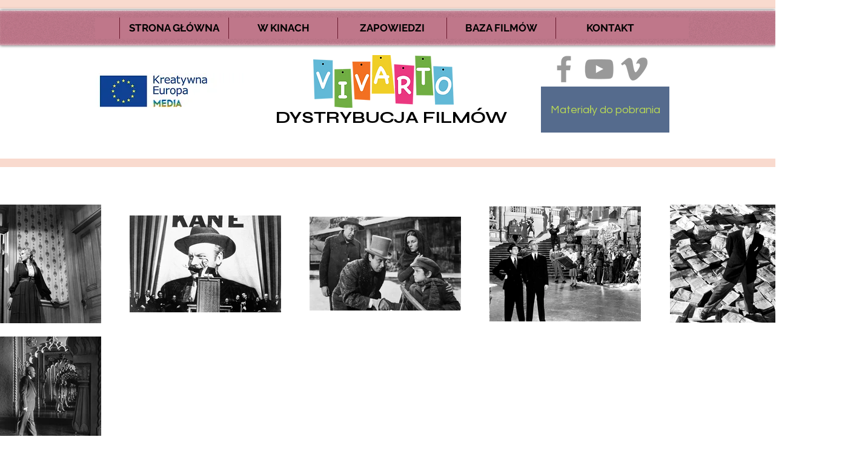

--- FILE ---
content_type: text/html; charset=UTF-8
request_url: https://www.vivarto.pl/obywatel-kane
body_size: 151412
content:
<!DOCTYPE html>
<html lang="pl">
<head>
  
  <!-- SEO Tags -->
  <title>Obywatel Kane - film Vivarto</title>
  <meta name="description" content="Wszystkie informacje o filmie Obywatel Kane."/>
  <link rel="canonical" href="https://www.vivarto.pl/obywatel-kane"/>
  <meta property="og:title" content="Obywatel Kane - film Vivarto"/>
  <meta property="og:description" content="Wszystkie informacje o filmie Obywatel Kane."/>
  <meta property="og:url" content="https://www.vivarto.pl/obywatel-kane"/>
  <meta property="og:site_name" content="vivarto1"/>
  <meta property="og:type" content="website"/>
  <meta name="google-site-verification" content="1cEwxE9mWLWOUaVPGOkYMFszrKeBky4O616AUcRuj14"/>
  <meta name="keywords" content="dla dzieci, dla młodzieży, dorosłych, dystrybucja, vivarto"/>
  <meta name="twitter:card" content="summary_large_image"/>
  <meta name="twitter:title" content="Obywatel Kane - film Vivarto"/>
  <meta name="twitter:description" content="Wszystkie informacje o filmie Obywatel Kane."/>

  
  <meta charset='utf-8'>
  <meta name="viewport" content="width=device-width, initial-scale=1" id="wixDesktopViewport" />
  <meta http-equiv="X-UA-Compatible" content="IE=edge">
  <meta name="generator" content="Wix.com Website Builder"/>

  <link rel="icon" sizes="192x192" href="https://static.wixstatic.com/media/2f42ce_78e6e92610684e8b801f085c4643b83a%7Emv2.png/v1/fill/w_192%2Ch_192%2Clg_1%2Cusm_0.66_1.00_0.01/2f42ce_78e6e92610684e8b801f085c4643b83a%7Emv2.png" type="image/png"/>
  <link rel="shortcut icon" href="https://static.wixstatic.com/media/2f42ce_78e6e92610684e8b801f085c4643b83a%7Emv2.png/v1/fill/w_192%2Ch_192%2Clg_1%2Cusm_0.66_1.00_0.01/2f42ce_78e6e92610684e8b801f085c4643b83a%7Emv2.png" type="image/png"/>
  <link rel="apple-touch-icon" href="https://static.wixstatic.com/media/2f42ce_78e6e92610684e8b801f085c4643b83a%7Emv2.png/v1/fill/w_180%2Ch_180%2Clg_1%2Cusm_0.66_1.00_0.01/2f42ce_78e6e92610684e8b801f085c4643b83a%7Emv2.png" type="image/png"/>

  <!-- Safari Pinned Tab Icon -->
  <!-- <link rel="mask-icon" href="https://static.wixstatic.com/media/2f42ce_78e6e92610684e8b801f085c4643b83a%7Emv2.png/v1/fill/w_192%2Ch_192%2Clg_1%2Cusm_0.66_1.00_0.01/2f42ce_78e6e92610684e8b801f085c4643b83a%7Emv2.png"> -->

  <!-- Original trials -->
  


  <!-- Segmenter Polyfill -->
  <script>
    if (!window.Intl || !window.Intl.Segmenter) {
      (function() {
        var script = document.createElement('script');
        script.src = 'https://static.parastorage.com/unpkg/@formatjs/intl-segmenter@11.7.10/polyfill.iife.js';
        document.head.appendChild(script);
      })();
    }
  </script>

  <!-- Legacy Polyfills -->
  <script nomodule="" src="https://static.parastorage.com/unpkg/core-js-bundle@3.2.1/minified.js"></script>
  <script nomodule="" src="https://static.parastorage.com/unpkg/focus-within-polyfill@5.0.9/dist/focus-within-polyfill.js"></script>

  <!-- Performance API Polyfills -->
  <script>
  (function () {
    var noop = function noop() {};
    if ("performance" in window === false) {
      window.performance = {};
    }
    window.performance.mark = performance.mark || noop;
    window.performance.measure = performance.measure || noop;
    if ("now" in window.performance === false) {
      var nowOffset = Date.now();
      if (performance.timing && performance.timing.navigationStart) {
        nowOffset = performance.timing.navigationStart;
      }
      window.performance.now = function now() {
        return Date.now() - nowOffset;
      };
    }
  })();
  </script>

  <!-- Globals Definitions -->
  <script>
    (function () {
      var now = Date.now()
      window.initialTimestamps = {
        initialTimestamp: now,
        initialRequestTimestamp: Math.round(performance.timeOrigin ? performance.timeOrigin : now - performance.now())
      }

      window.thunderboltTag = "libs-releases-GA-local"
      window.thunderboltVersion = "1.16803.0"
    })();
  </script>

  <!-- Essential Viewer Model -->
  <script type="application/json" id="wix-essential-viewer-model">{"fleetConfig":{"fleetName":"thunderbolt-seo-renderer","type":"GA","code":0},"mode":{"qa":false,"enableTestApi":false,"debug":false,"ssrIndicator":false,"ssrOnly":false,"siteAssetsFallback":"enable","versionIndicator":false},"componentsLibrariesTopology":[{"artifactId":"editor-elements","namespace":"wixui","url":"https:\/\/static.parastorage.com\/services\/editor-elements\/1.14868.0"},{"artifactId":"editor-elements","namespace":"dsgnsys","url":"https:\/\/static.parastorage.com\/services\/editor-elements\/1.14868.0"}],"siteFeaturesConfigs":{"sessionManager":{"isRunningInDifferentSiteContext":false}},"language":{"userLanguage":"pl"},"siteAssets":{"clientTopology":{"mediaRootUrl":"https:\/\/static.wixstatic.com","scriptsUrl":"static.parastorage.com","staticMediaUrl":"https:\/\/static.wixstatic.com\/media","moduleRepoUrl":"https:\/\/static.parastorage.com\/unpkg","fileRepoUrl":"https:\/\/static.parastorage.com\/services","viewerAppsUrl":"https:\/\/viewer-apps.parastorage.com","viewerAssetsUrl":"https:\/\/viewer-assets.parastorage.com","siteAssetsUrl":"https:\/\/siteassets.parastorage.com","pageJsonServerUrls":["https:\/\/pages.parastorage.com","https:\/\/staticorigin.wixstatic.com","https:\/\/www.vivarto.pl","https:\/\/fallback.wix.com\/wix-html-editor-pages-webapp\/page"],"pathOfTBModulesInFileRepoForFallback":"wix-thunderbolt\/dist\/"}},"siteFeatures":["accessibility","appMonitoring","assetsLoader","businessLogger","captcha","clickHandlerRegistrar","codeEmbed","commonConfig","componentsLoader","componentsRegistry","consentPolicy","cyclicTabbing","domSelectors","environmentWixCodeSdk","environment","locationWixCodeSdk","mpaNavigation","navigationManager","navigationPhases","ooi","pages","panorama","passwordProtectedPage","protectedPages","renderer","reporter","router","scrollRestoration","seoWixCodeSdk","seo","sessionManager","siteMembersWixCodeSdk","siteMembers","siteScrollBlocker","siteWixCodeSdk","speculationRules","ssrCache","stores","structureApi","thunderboltInitializer","tpaCommons","translations","usedPlatformApis","warmupData","windowMessageRegistrar","windowWixCodeSdk","wixEmbedsApi","componentsReact","platform"],"site":{"externalBaseUrl":"https:\/\/www.vivarto.pl","isSEO":true},"media":{"staticMediaUrl":"https:\/\/static.wixstatic.com\/media","mediaRootUrl":"https:\/\/static.wixstatic.com\/","staticVideoUrl":"https:\/\/video.wixstatic.com\/"},"requestUrl":"https:\/\/www.vivarto.pl\/obywatel-kane","rollout":{"siteAssetsVersionsRollout":false,"isDACRollout":0,"isTBRollout":false},"commonConfig":{"brand":"wix","host":"VIEWER","bsi":"","consentPolicy":{},"consentPolicyHeader":{},"siteRevision":"4697","renderingFlow":"NONE","language":"pl","locale":"pl-pl"},"interactionSampleRatio":0.01,"dynamicModelUrl":"https:\/\/www.vivarto.pl\/_api\/v2\/dynamicmodel","accessTokensUrl":"https:\/\/www.vivarto.pl\/_api\/v1\/access-tokens","isExcludedFromSecurityExperiments":false,"experiments":{"specs.thunderbolt.hardenFetchAndXHR":true,"specs.thunderbolt.securityExperiments":true}}</script>
  <script>window.viewerModel = JSON.parse(document.getElementById('wix-essential-viewer-model').textContent)</script>

  <script>
    window.commonConfig = viewerModel.commonConfig
  </script>

  
  <!-- BEGIN handleAccessTokens bundle -->

  <script data-url="https://static.parastorage.com/services/wix-thunderbolt/dist/handleAccessTokens.inline.4f2f9a53.bundle.min.js">(()=>{"use strict";function e(e){let{context:o,property:r,value:n,enumerable:i=!0}=e,c=e.get,l=e.set;if(!r||void 0===n&&!c&&!l)return new Error("property and value are required");let a=o||globalThis,s=a?.[r],u={};if(void 0!==n)u.value=n;else{if(c){let e=t(c);e&&(u.get=e)}if(l){let e=t(l);e&&(u.set=e)}}let p={...u,enumerable:i||!1,configurable:!1};void 0!==n&&(p.writable=!1);try{Object.defineProperty(a,r,p)}catch(e){return e instanceof TypeError?s:e}return s}function t(e,t){return"function"==typeof e?e:!0===e?.async&&"function"==typeof e.func?t?async function(t){return e.func(t)}:async function(){return e.func()}:"function"==typeof e?.func?e.func:void 0}try{e({property:"strictDefine",value:e})}catch{}try{e({property:"defineStrictObject",value:r})}catch{}try{e({property:"defineStrictMethod",value:n})}catch{}var o=["toString","toLocaleString","valueOf","constructor","prototype"];function r(t){let{context:n,property:c,propertiesToExclude:l=[],skipPrototype:a=!1,hardenPrototypePropertiesToExclude:s=[]}=t;if(!c)return new Error("property is required");let u=(n||globalThis)[c],p={},f=i(n,c);u&&("object"==typeof u||"function"==typeof u)&&Reflect.ownKeys(u).forEach(t=>{if(!l.includes(t)&&!o.includes(t)){let o=i(u,t);if(o&&(o.writable||o.configurable)){let{value:r,get:n,set:i,enumerable:c=!1}=o,l={};void 0!==r?l.value=r:n?l.get=n:i&&(l.set=i);try{let o=e({context:u,property:t,...l,enumerable:c});p[t]=o}catch(e){if(!(e instanceof TypeError))throw e;try{p[t]=o.value||o.get||o.set}catch{}}}}});let d={originalObject:u,originalProperties:p};if(!a&&void 0!==u?.prototype){let e=r({context:u,property:"prototype",propertiesToExclude:s,skipPrototype:!0});e instanceof Error||(d.originalPrototype=e?.originalObject,d.originalPrototypeProperties=e?.originalProperties)}return e({context:n,property:c,value:u,enumerable:f?.enumerable}),d}function n(t,o){let r=(o||globalThis)[t],n=i(o||globalThis,t);return r&&n&&(n.writable||n.configurable)?(Object.freeze(r),e({context:globalThis,property:t,value:r})):r}function i(e,t){if(e&&t)try{return Reflect.getOwnPropertyDescriptor(e,t)}catch{return}}function c(e){if("string"!=typeof e)return e;try{return decodeURIComponent(e).toLowerCase().trim()}catch{return e.toLowerCase().trim()}}function l(e,t){let o="";if("string"==typeof e)o=e.split("=")[0]?.trim()||"";else{if(!e||"string"!=typeof e.name)return!1;o=e.name}return t.has(c(o)||"")}function a(e,t){let o;return o="string"==typeof e?e.split(";").map(e=>e.trim()).filter(e=>e.length>0):e||[],o.filter(e=>!l(e,t))}var s=null;function u(){return null===s&&(s=typeof Document>"u"?void 0:Object.getOwnPropertyDescriptor(Document.prototype,"cookie")),s}function p(t,o){if(!globalThis?.cookieStore)return;let r=globalThis.cookieStore.get.bind(globalThis.cookieStore),n=globalThis.cookieStore.getAll.bind(globalThis.cookieStore),i=globalThis.cookieStore.set.bind(globalThis.cookieStore),c=globalThis.cookieStore.delete.bind(globalThis.cookieStore);return e({context:globalThis.CookieStore.prototype,property:"get",value:async function(e){return l(("string"==typeof e?e:e.name)||"",t)?null:r.call(this,e)},enumerable:!0}),e({context:globalThis.CookieStore.prototype,property:"getAll",value:async function(){return a(await n.apply(this,Array.from(arguments)),t)},enumerable:!0}),e({context:globalThis.CookieStore.prototype,property:"set",value:async function(){let e=Array.from(arguments);if(!l(1===e.length?e[0].name:e[0],t))return i.apply(this,e);o&&console.warn(o)},enumerable:!0}),e({context:globalThis.CookieStore.prototype,property:"delete",value:async function(){let e=Array.from(arguments);if(!l(1===e.length?e[0].name:e[0],t))return c.apply(this,e)},enumerable:!0}),e({context:globalThis.cookieStore,property:"prototype",value:globalThis.CookieStore.prototype,enumerable:!1}),e({context:globalThis,property:"cookieStore",value:globalThis.cookieStore,enumerable:!0}),{get:r,getAll:n,set:i,delete:c}}var f=["TextEncoder","TextDecoder","XMLHttpRequestEventTarget","EventTarget","URL","JSON","Reflect","Object","Array","Map","Set","WeakMap","WeakSet","Promise","Symbol","Error"],d=["addEventListener","removeEventListener","dispatchEvent","encodeURI","encodeURIComponent","decodeURI","decodeURIComponent"];const y=(e,t)=>{try{const o=t?t.get.call(document):document.cookie;return o.split(";").map(e=>e.trim()).filter(t=>t?.startsWith(e))[0]?.split("=")[1]}catch(e){return""}},g=(e="",t="",o="/")=>`${e}=; ${t?`domain=${t};`:""} max-age=0; path=${o}; expires=Thu, 01 Jan 1970 00:00:01 GMT`;function m(){(function(){if("undefined"!=typeof window){const e=performance.getEntriesByType("navigation")[0];return"back_forward"===(e?.type||"")}return!1})()&&function(){const{counter:e}=function(){const e=b("getItem");if(e){const[t,o]=e.split("-"),r=o?parseInt(o,10):0;if(r>=3){const e=t?Number(t):0;if(Date.now()-e>6e4)return{counter:0}}return{counter:r}}return{counter:0}}();e<3?(!function(e=1){b("setItem",`${Date.now()}-${e}`)}(e+1),window.location.reload()):console.error("ATS: Max reload attempts reached")}()}function b(e,t){try{return sessionStorage[e]("reload",t||"")}catch(e){console.error("ATS: Error calling sessionStorage:",e)}}const h="client-session-bind",v="sec-fetch-unsupported",{experiments:w}=window.viewerModel,T=[h,"client-binding",v,"svSession","smSession","server-session-bind","wixSession2","wixSession3"].map(e=>e.toLowerCase()),{cookie:S}=function(t,o){let r=new Set(t);return e({context:document,property:"cookie",set:{func:e=>function(e,t,o,r){let n=u(),i=c(t.split(";")[0]||"")||"";[...o].every(e=>!i.startsWith(e.toLowerCase()))&&n?.set?n.set.call(e,t):r&&console.warn(r)}(document,e,r,o)},get:{func:()=>function(e,t){let o=u();if(!o?.get)throw new Error("Cookie descriptor or getter not available");return a(o.get.call(e),t).join("; ")}(document,r)},enumerable:!0}),{cookieStore:p(r,o),cookie:u()}}(T),k="tbReady",x="security_overrideGlobals",{experiments:E,siteFeaturesConfigs:C,accessTokensUrl:P}=window.viewerModel,R=P,M={},O=(()=>{const e=y(h,S);if(w["specs.thunderbolt.browserCacheReload"]){y(v,S)||e?b("removeItem"):m()}return(()=>{const e=g(h),t=g(h,location.hostname);S.set.call(document,e),S.set.call(document,t)})(),e})();O&&(M["client-binding"]=O);const D=fetch;addEventListener(k,function e(t){const{logger:o}=t.detail;try{window.tb.init({fetch:D,fetchHeaders:M})}catch(e){const t=new Error("TB003");o.meter(`${x}_${t.message}`,{paramsOverrides:{errorType:x,eventString:t.message}}),window?.viewerModel?.mode.debug&&console.error(e)}finally{removeEventListener(k,e)}}),E["specs.thunderbolt.hardenFetchAndXHR"]||(window.fetchDynamicModel=()=>C.sessionManager.isRunningInDifferentSiteContext?Promise.resolve({}):fetch(R,{credentials:"same-origin",headers:M}).then(function(e){if(!e.ok)throw new Error(`[${e.status}]${e.statusText}`);return e.json()}),window.dynamicModelPromise=window.fetchDynamicModel())})();
//# sourceMappingURL=https://static.parastorage.com/services/wix-thunderbolt/dist/handleAccessTokens.inline.4f2f9a53.bundle.min.js.map</script>

<!-- END handleAccessTokens bundle -->

<!-- BEGIN overrideGlobals bundle -->

<script data-url="https://static.parastorage.com/services/wix-thunderbolt/dist/overrideGlobals.inline.ec13bfcf.bundle.min.js">(()=>{"use strict";function e(e){let{context:r,property:o,value:n,enumerable:i=!0}=e,c=e.get,a=e.set;if(!o||void 0===n&&!c&&!a)return new Error("property and value are required");let l=r||globalThis,u=l?.[o],s={};if(void 0!==n)s.value=n;else{if(c){let e=t(c);e&&(s.get=e)}if(a){let e=t(a);e&&(s.set=e)}}let p={...s,enumerable:i||!1,configurable:!1};void 0!==n&&(p.writable=!1);try{Object.defineProperty(l,o,p)}catch(e){return e instanceof TypeError?u:e}return u}function t(e,t){return"function"==typeof e?e:!0===e?.async&&"function"==typeof e.func?t?async function(t){return e.func(t)}:async function(){return e.func()}:"function"==typeof e?.func?e.func:void 0}try{e({property:"strictDefine",value:e})}catch{}try{e({property:"defineStrictObject",value:o})}catch{}try{e({property:"defineStrictMethod",value:n})}catch{}var r=["toString","toLocaleString","valueOf","constructor","prototype"];function o(t){let{context:n,property:c,propertiesToExclude:a=[],skipPrototype:l=!1,hardenPrototypePropertiesToExclude:u=[]}=t;if(!c)return new Error("property is required");let s=(n||globalThis)[c],p={},f=i(n,c);s&&("object"==typeof s||"function"==typeof s)&&Reflect.ownKeys(s).forEach(t=>{if(!a.includes(t)&&!r.includes(t)){let r=i(s,t);if(r&&(r.writable||r.configurable)){let{value:o,get:n,set:i,enumerable:c=!1}=r,a={};void 0!==o?a.value=o:n?a.get=n:i&&(a.set=i);try{let r=e({context:s,property:t,...a,enumerable:c});p[t]=r}catch(e){if(!(e instanceof TypeError))throw e;try{p[t]=r.value||r.get||r.set}catch{}}}}});let d={originalObject:s,originalProperties:p};if(!l&&void 0!==s?.prototype){let e=o({context:s,property:"prototype",propertiesToExclude:u,skipPrototype:!0});e instanceof Error||(d.originalPrototype=e?.originalObject,d.originalPrototypeProperties=e?.originalProperties)}return e({context:n,property:c,value:s,enumerable:f?.enumerable}),d}function n(t,r){let o=(r||globalThis)[t],n=i(r||globalThis,t);return o&&n&&(n.writable||n.configurable)?(Object.freeze(o),e({context:globalThis,property:t,value:o})):o}function i(e,t){if(e&&t)try{return Reflect.getOwnPropertyDescriptor(e,t)}catch{return}}function c(e){if("string"!=typeof e)return e;try{return decodeURIComponent(e).toLowerCase().trim()}catch{return e.toLowerCase().trim()}}function a(e,t){return e instanceof Headers?e.forEach((r,o)=>{l(o,t)||e.delete(o)}):Object.keys(e).forEach(r=>{l(r,t)||delete e[r]}),e}function l(e,t){return!t.has(c(e)||"")}function u(e,t){let r=!0,o=function(e){let t,r;if(globalThis.Request&&e instanceof Request)t=e.url;else{if("function"!=typeof e?.toString)throw new Error("Unsupported type for url");t=e.toString()}try{return new URL(t).pathname}catch{return r=t.replace(/#.+/gi,"").split("?").shift(),r.startsWith("/")?r:`/${r}`}}(e),n=c(o);return n&&t.some(e=>n.includes(e))&&(r=!1),r}function s(t,r,o){let n=fetch,i=XMLHttpRequest,c=new Set(r);function s(){let e=new i,r=e.open,n=e.setRequestHeader;return e.open=function(){let n=Array.from(arguments),i=n[1];if(n.length<2||u(i,t))return r.apply(e,n);throw new Error(o||`Request not allowed for path ${i}`)},e.setRequestHeader=function(t,r){l(decodeURIComponent(t),c)&&n.call(e,t,r)},e}return e({property:"fetch",value:function(){let e=function(e,t){return globalThis.Request&&e[0]instanceof Request&&e[0]?.headers?a(e[0].headers,t):e[1]?.headers&&a(e[1].headers,t),e}(arguments,c);return u(arguments[0],t)?n.apply(globalThis,Array.from(e)):new Promise((e,t)=>{t(new Error(o||`Request not allowed for path ${arguments[0]}`))})},enumerable:!0}),e({property:"XMLHttpRequest",value:s,enumerable:!0}),Object.keys(i).forEach(e=>{s[e]=i[e]}),{fetch:n,XMLHttpRequest:i}}var p=["TextEncoder","TextDecoder","XMLHttpRequestEventTarget","EventTarget","URL","JSON","Reflect","Object","Array","Map","Set","WeakMap","WeakSet","Promise","Symbol","Error"],f=["addEventListener","removeEventListener","dispatchEvent","encodeURI","encodeURIComponent","decodeURI","decodeURIComponent"];const d=function(){let t=globalThis.open,r=document.open;function o(e,r,o){let n="string"!=typeof e,i=t.call(window,e,r,o);return n||e&&function(e){return e.startsWith("//")&&/(?:[a-z0-9](?:[a-z0-9-]{0,61}[a-z0-9])?\.)+[a-z0-9][a-z0-9-]{0,61}[a-z0-9]/g.test(`${location.protocol}:${e}`)&&(e=`${location.protocol}${e}`),!e.startsWith("http")||new URL(e).hostname===location.hostname}(e)?{}:i}return e({property:"open",value:o,context:globalThis,enumerable:!0}),e({property:"open",value:function(e,t,n){return e?o(e,t,n):r.call(document,e||"",t||"",n||"")},context:document,enumerable:!0}),{open:t,documentOpen:r}},y=function(){let t=document.createElement,r=Element.prototype.setAttribute,o=Element.prototype.setAttributeNS;return e({property:"createElement",context:document,value:function(n,i){let a=t.call(document,n,i);if("iframe"===c(n)){e({property:"srcdoc",context:a,get:()=>"",set:()=>{console.warn("`srcdoc` is not allowed in iframe elements.")}});let t=function(e,t){"srcdoc"!==e.toLowerCase()?r.call(a,e,t):console.warn("`srcdoc` attribute is not allowed to be set.")},n=function(e,t,r){"srcdoc"!==t.toLowerCase()?o.call(a,e,t,r):console.warn("`srcdoc` attribute is not allowed to be set.")};a.setAttribute=t,a.setAttributeNS=n}return a},enumerable:!0}),{createElement:t,setAttribute:r,setAttributeNS:o}},m=["client-binding"],b=["/_api/v1/access-tokens","/_api/v2/dynamicmodel","/_api/one-app-session-web/v3/businesses"],h=function(){let t=setTimeout,r=setInterval;return o("setTimeout",0,globalThis),o("setInterval",0,globalThis),{setTimeout:t,setInterval:r};function o(t,r,o){let n=o||globalThis,i=n[t];if(!i||"function"!=typeof i)throw new Error(`Function ${t} not found or is not a function`);e({property:t,value:function(){let e=Array.from(arguments);if("string"!=typeof e[r])return i.apply(n,e);console.warn(`Calling ${t} with a String Argument at index ${r} is not allowed`)},context:o,enumerable:!0})}},v=function(){if(navigator&&"serviceWorker"in navigator){let t=navigator.serviceWorker.register;return e({context:navigator.serviceWorker,property:"register",value:function(){console.log("Service worker registration is not allowed")},enumerable:!0}),{register:t}}return{}};performance.mark("overrideGlobals started");const{isExcludedFromSecurityExperiments:g,experiments:w}=window.viewerModel,E=!g&&w["specs.thunderbolt.securityExperiments"];try{d(),E&&y(),w["specs.thunderbolt.hardenFetchAndXHR"]&&E&&s(b,m),v(),(e=>{let t=[],r=[];r=r.concat(["TextEncoder","TextDecoder"]),e&&(r=r.concat(["XMLHttpRequestEventTarget","EventTarget"])),r=r.concat(["URL","JSON"]),e&&(t=t.concat(["addEventListener","removeEventListener"])),t=t.concat(["encodeURI","encodeURIComponent","decodeURI","decodeURIComponent"]),r=r.concat(["String","Number"]),e&&r.push("Object"),r=r.concat(["Reflect"]),t.forEach(e=>{n(e),["addEventListener","removeEventListener"].includes(e)&&n(e,document)}),r.forEach(e=>{o({property:e})})})(E),E&&h()}catch(e){window?.viewerModel?.mode.debug&&console.error(e);const t=new Error("TB006");window.fedops?.reportError(t,"security_overrideGlobals"),window.Sentry?window.Sentry.captureException(t):globalThis.defineStrictProperty("sentryBuffer",[t],window,!1)}performance.mark("overrideGlobals ended")})();
//# sourceMappingURL=https://static.parastorage.com/services/wix-thunderbolt/dist/overrideGlobals.inline.ec13bfcf.bundle.min.js.map</script>

<!-- END overrideGlobals bundle -->


  
  <script>
    window.commonConfig = viewerModel.commonConfig

	
  </script>

  <!-- Initial CSS -->
  <style data-url="https://static.parastorage.com/services/wix-thunderbolt/dist/main.347af09f.min.css">@keyframes slide-horizontal-new{0%{transform:translateX(100%)}}@keyframes slide-horizontal-old{80%{opacity:1}to{opacity:0;transform:translateX(-100%)}}@keyframes slide-vertical-new{0%{transform:translateY(-100%)}}@keyframes slide-vertical-old{80%{opacity:1}to{opacity:0;transform:translateY(100%)}}@keyframes out-in-new{0%{opacity:0}}@keyframes out-in-old{to{opacity:0}}:root:active-view-transition{view-transition-name:none}::view-transition{pointer-events:none}:root:active-view-transition::view-transition-new(page-group),:root:active-view-transition::view-transition-old(page-group){animation-duration:.6s;cursor:wait;pointer-events:all}:root:active-view-transition-type(SlideHorizontal)::view-transition-old(page-group){animation:slide-horizontal-old .6s cubic-bezier(.83,0,.17,1) forwards;mix-blend-mode:normal}:root:active-view-transition-type(SlideHorizontal)::view-transition-new(page-group){animation:slide-horizontal-new .6s cubic-bezier(.83,0,.17,1) backwards;mix-blend-mode:normal}:root:active-view-transition-type(SlideVertical)::view-transition-old(page-group){animation:slide-vertical-old .6s cubic-bezier(.83,0,.17,1) forwards;mix-blend-mode:normal}:root:active-view-transition-type(SlideVertical)::view-transition-new(page-group){animation:slide-vertical-new .6s cubic-bezier(.83,0,.17,1) backwards;mix-blend-mode:normal}:root:active-view-transition-type(OutIn)::view-transition-old(page-group){animation:out-in-old .35s cubic-bezier(.22,1,.36,1) forwards}:root:active-view-transition-type(OutIn)::view-transition-new(page-group){animation:out-in-new .35s cubic-bezier(.64,0,.78,0) .35s backwards}@media(prefers-reduced-motion:reduce){::view-transition-group(*),::view-transition-new(*),::view-transition-old(*){animation:none!important}}body,html{background:transparent;border:0;margin:0;outline:0;padding:0;vertical-align:baseline}body{--scrollbar-width:0px;font-family:Arial,Helvetica,sans-serif;font-size:10px}body,html{height:100%}body{overflow-x:auto;overflow-y:scroll}body:not(.responsive) #site-root{min-width:var(--site-width);width:100%}body:not([data-js-loaded]) [data-hide-prejs]{visibility:hidden}interact-element{display:contents}#SITE_CONTAINER{position:relative}:root{--one-unit:1vw;--section-max-width:9999px;--spx-stopper-max:9999px;--spx-stopper-min:0px;--browser-zoom:1}@supports(-webkit-appearance:none) and (stroke-color:transparent){:root{--safari-sticky-fix:opacity;--experimental-safari-sticky-fix:translateZ(0)}}@supports(container-type:inline-size){:root{--one-unit:1cqw}}[id^=oldHoverBox-]{mix-blend-mode:plus-lighter;transition:opacity .5s ease,visibility .5s ease}[data-mesh-id$=inlineContent-gridContainer]:has(>[id^=oldHoverBox-]){isolation:isolate}</style>
<style data-url="https://static.parastorage.com/services/wix-thunderbolt/dist/main.renderer.25146d00.min.css">a,abbr,acronym,address,applet,b,big,blockquote,button,caption,center,cite,code,dd,del,dfn,div,dl,dt,em,fieldset,font,footer,form,h1,h2,h3,h4,h5,h6,header,i,iframe,img,ins,kbd,label,legend,li,nav,object,ol,p,pre,q,s,samp,section,small,span,strike,strong,sub,sup,table,tbody,td,tfoot,th,thead,title,tr,tt,u,ul,var{background:transparent;border:0;margin:0;outline:0;padding:0;vertical-align:baseline}input,select,textarea{box-sizing:border-box;font-family:Helvetica,Arial,sans-serif}ol,ul{list-style:none}blockquote,q{quotes:none}ins{text-decoration:none}del{text-decoration:line-through}table{border-collapse:collapse;border-spacing:0}a{cursor:pointer;text-decoration:none}.testStyles{overflow-y:hidden}.reset-button{-webkit-appearance:none;background:none;border:0;color:inherit;font:inherit;line-height:normal;outline:0;overflow:visible;padding:0;-webkit-user-select:none;-moz-user-select:none;-ms-user-select:none}:focus{outline:none}body.device-mobile-optimized:not(.disable-site-overflow){overflow-x:hidden;overflow-y:scroll}body.device-mobile-optimized:not(.responsive) #SITE_CONTAINER{margin-left:auto;margin-right:auto;overflow-x:visible;position:relative;width:320px}body.device-mobile-optimized:not(.responsive):not(.blockSiteScrolling) #SITE_CONTAINER{margin-top:0}body.device-mobile-optimized>*{max-width:100%!important}body.device-mobile-optimized #site-root{overflow-x:hidden;overflow-y:hidden}@supports(overflow:clip){body.device-mobile-optimized #site-root{overflow-x:clip;overflow-y:clip}}body.device-mobile-non-optimized #SITE_CONTAINER #site-root{overflow-x:clip;overflow-y:clip}body.device-mobile-non-optimized.fullScreenMode{background-color:#5f6360}body.device-mobile-non-optimized.fullScreenMode #MOBILE_ACTIONS_MENU,body.device-mobile-non-optimized.fullScreenMode #SITE_BACKGROUND,body.device-mobile-non-optimized.fullScreenMode #site-root,body.fullScreenMode #WIX_ADS{visibility:hidden}body.fullScreenMode{overflow-x:hidden!important;overflow-y:hidden!important}body.fullScreenMode.device-mobile-optimized #TINY_MENU{opacity:0;pointer-events:none}body.fullScreenMode-scrollable.device-mobile-optimized{overflow-x:hidden!important;overflow-y:auto!important}body.fullScreenMode-scrollable.device-mobile-optimized #masterPage,body.fullScreenMode-scrollable.device-mobile-optimized #site-root{overflow-x:hidden!important;overflow-y:hidden!important}body.fullScreenMode-scrollable.device-mobile-optimized #SITE_BACKGROUND,body.fullScreenMode-scrollable.device-mobile-optimized #masterPage{height:auto!important}body.fullScreenMode-scrollable.device-mobile-optimized #masterPage.mesh-layout{height:0!important}body.blockSiteScrolling,body.siteScrollingBlocked{position:fixed;width:100%}body.siteScrollingBlockedIOSFix{overflow:hidden!important}body.blockSiteScrolling #SITE_CONTAINER{margin-top:calc(var(--blocked-site-scroll-margin-top)*-1)}#site-root{margin:0 auto;min-height:100%;position:relative;top:var(--wix-ads-height)}#site-root img:not([src]){visibility:hidden}#site-root svg img:not([src]){visibility:visible}.auto-generated-link{color:inherit}#SCROLL_TO_BOTTOM,#SCROLL_TO_TOP{height:0}.has-click-trigger{cursor:pointer}.fullScreenOverlay{bottom:0;display:flex;justify-content:center;left:0;overflow-y:hidden;position:fixed;right:0;top:-60px;z-index:1005}.fullScreenOverlay>.fullScreenOverlayContent{bottom:0;left:0;margin:0 auto;overflow:hidden;position:absolute;right:0;top:60px;transform:translateZ(0)}[data-mesh-id$=centeredContent],[data-mesh-id$=form],[data-mesh-id$=inlineContent]{pointer-events:none;position:relative}[data-mesh-id$=-gridWrapper],[data-mesh-id$=-rotated-wrapper]{pointer-events:none}[data-mesh-id$=-gridContainer]>*,[data-mesh-id$=-rotated-wrapper]>*,[data-mesh-id$=inlineContent]>:not([data-mesh-id$=-gridContainer]){pointer-events:auto}.device-mobile-optimized #masterPage.mesh-layout #SOSP_CONTAINER_CUSTOM_ID{grid-area:2/1/3/2;-ms-grid-row:2;position:relative}#masterPage.mesh-layout{-ms-grid-rows:max-content max-content min-content max-content;-ms-grid-columns:100%;align-items:start;display:-ms-grid;display:grid;grid-template-columns:100%;grid-template-rows:max-content max-content min-content max-content;justify-content:stretch}#masterPage.mesh-layout #PAGES_CONTAINER,#masterPage.mesh-layout #SITE_FOOTER-placeholder,#masterPage.mesh-layout #SITE_FOOTER_WRAPPER,#masterPage.mesh-layout #SITE_HEADER-placeholder,#masterPage.mesh-layout #SITE_HEADER_WRAPPER,#masterPage.mesh-layout #SOSP_CONTAINER_CUSTOM_ID[data-state~=mobileView],#masterPage.mesh-layout #soapAfterPagesContainer,#masterPage.mesh-layout #soapBeforePagesContainer{-ms-grid-row-align:start;-ms-grid-column-align:start;-ms-grid-column:1}#masterPage.mesh-layout #SITE_HEADER-placeholder,#masterPage.mesh-layout #SITE_HEADER_WRAPPER{grid-area:1/1/2/2;-ms-grid-row:1}#masterPage.mesh-layout #PAGES_CONTAINER,#masterPage.mesh-layout #soapAfterPagesContainer,#masterPage.mesh-layout #soapBeforePagesContainer{grid-area:3/1/4/2;-ms-grid-row:3}#masterPage.mesh-layout #soapAfterPagesContainer,#masterPage.mesh-layout #soapBeforePagesContainer{width:100%}#masterPage.mesh-layout #PAGES_CONTAINER{align-self:stretch}#masterPage.mesh-layout main#PAGES_CONTAINER{display:block}#masterPage.mesh-layout #SITE_FOOTER-placeholder,#masterPage.mesh-layout #SITE_FOOTER_WRAPPER{grid-area:4/1/5/2;-ms-grid-row:4}#masterPage.mesh-layout #SITE_PAGES,#masterPage.mesh-layout [data-mesh-id=PAGES_CONTAINERcenteredContent],#masterPage.mesh-layout [data-mesh-id=PAGES_CONTAINERinlineContent]{height:100%}#masterPage.mesh-layout.desktop>*{width:100%}#masterPage.mesh-layout #PAGES_CONTAINER,#masterPage.mesh-layout #SITE_FOOTER,#masterPage.mesh-layout #SITE_FOOTER_WRAPPER,#masterPage.mesh-layout #SITE_HEADER,#masterPage.mesh-layout #SITE_HEADER_WRAPPER,#masterPage.mesh-layout #SITE_PAGES,#masterPage.mesh-layout #masterPageinlineContent{position:relative}#masterPage.mesh-layout #SITE_HEADER{grid-area:1/1/2/2}#masterPage.mesh-layout #SITE_FOOTER{grid-area:4/1/5/2}#masterPage.mesh-layout.overflow-x-clip #SITE_FOOTER,#masterPage.mesh-layout.overflow-x-clip #SITE_HEADER{overflow-x:clip}[data-z-counter]{z-index:0}[data-z-counter="0"]{z-index:auto}.wixSiteProperties{-webkit-font-smoothing:antialiased;-moz-osx-font-smoothing:grayscale}:root{--wst-button-color-fill-primary:rgb(var(--color_48));--wst-button-color-border-primary:rgb(var(--color_49));--wst-button-color-text-primary:rgb(var(--color_50));--wst-button-color-fill-primary-hover:rgb(var(--color_51));--wst-button-color-border-primary-hover:rgb(var(--color_52));--wst-button-color-text-primary-hover:rgb(var(--color_53));--wst-button-color-fill-primary-disabled:rgb(var(--color_54));--wst-button-color-border-primary-disabled:rgb(var(--color_55));--wst-button-color-text-primary-disabled:rgb(var(--color_56));--wst-button-color-fill-secondary:rgb(var(--color_57));--wst-button-color-border-secondary:rgb(var(--color_58));--wst-button-color-text-secondary:rgb(var(--color_59));--wst-button-color-fill-secondary-hover:rgb(var(--color_60));--wst-button-color-border-secondary-hover:rgb(var(--color_61));--wst-button-color-text-secondary-hover:rgb(var(--color_62));--wst-button-color-fill-secondary-disabled:rgb(var(--color_63));--wst-button-color-border-secondary-disabled:rgb(var(--color_64));--wst-button-color-text-secondary-disabled:rgb(var(--color_65));--wst-color-fill-base-1:rgb(var(--color_36));--wst-color-fill-base-2:rgb(var(--color_37));--wst-color-fill-base-shade-1:rgb(var(--color_38));--wst-color-fill-base-shade-2:rgb(var(--color_39));--wst-color-fill-base-shade-3:rgb(var(--color_40));--wst-color-fill-accent-1:rgb(var(--color_41));--wst-color-fill-accent-2:rgb(var(--color_42));--wst-color-fill-accent-3:rgb(var(--color_43));--wst-color-fill-accent-4:rgb(var(--color_44));--wst-color-fill-background-primary:rgb(var(--color_11));--wst-color-fill-background-secondary:rgb(var(--color_12));--wst-color-text-primary:rgb(var(--color_15));--wst-color-text-secondary:rgb(var(--color_14));--wst-color-action:rgb(var(--color_18));--wst-color-disabled:rgb(var(--color_39));--wst-color-title:rgb(var(--color_45));--wst-color-subtitle:rgb(var(--color_46));--wst-color-line:rgb(var(--color_47));--wst-font-style-h2:var(--font_2);--wst-font-style-h3:var(--font_3);--wst-font-style-h4:var(--font_4);--wst-font-style-h5:var(--font_5);--wst-font-style-h6:var(--font_6);--wst-font-style-body-large:var(--font_7);--wst-font-style-body-medium:var(--font_8);--wst-font-style-body-small:var(--font_9);--wst-font-style-body-x-small:var(--font_10);--wst-color-custom-1:rgb(var(--color_13));--wst-color-custom-2:rgb(var(--color_16));--wst-color-custom-3:rgb(var(--color_17));--wst-color-custom-4:rgb(var(--color_19));--wst-color-custom-5:rgb(var(--color_20));--wst-color-custom-6:rgb(var(--color_21));--wst-color-custom-7:rgb(var(--color_22));--wst-color-custom-8:rgb(var(--color_23));--wst-color-custom-9:rgb(var(--color_24));--wst-color-custom-10:rgb(var(--color_25));--wst-color-custom-11:rgb(var(--color_26));--wst-color-custom-12:rgb(var(--color_27));--wst-color-custom-13:rgb(var(--color_28));--wst-color-custom-14:rgb(var(--color_29));--wst-color-custom-15:rgb(var(--color_30));--wst-color-custom-16:rgb(var(--color_31));--wst-color-custom-17:rgb(var(--color_32));--wst-color-custom-18:rgb(var(--color_33));--wst-color-custom-19:rgb(var(--color_34));--wst-color-custom-20:rgb(var(--color_35))}.wix-presets-wrapper{display:contents}</style>

  <meta name="format-detection" content="telephone=no">
  <meta name="skype_toolbar" content="skype_toolbar_parser_compatible">
  
  

  

  
      <!--pageHtmlEmbeds.head start-->
      <script type="wix/htmlEmbeds" id="pageHtmlEmbeds.head start"></script>
    
      <!-- Google Tag Manager -->
<script>(function(w,d,s,l,i){w[l]=w[l]||[];w[l].push({'gtm.start':
new Date().getTime(),event:'gtm.js'});var f=d.getElementsByTagName(s)[0],
j=d.createElement(s),dl=l!='dataLayer'?'&l='+l:'';j.async=true;j.src=
'https://www.googletagmanager.com/gtm.js?id='+i+dl;f.parentNode.insertBefore(j,f);
})(window,document,'script','dataLayer','GTM-5TK29PS');</script>
<!-- End Google Tag Manager -->
    
      <meta name="facebook-domain-verification" content="3l1k6rmb1fg9zygiu36sdo08qtkvpk" />
    
      <script type="wix/htmlEmbeds" id="pageHtmlEmbeds.head end"></script>
      <!--pageHtmlEmbeds.head end-->
  

  <!-- head performance data start -->
  
  <!-- head performance data end -->
  

    


    
<style data-href="https://static.parastorage.com/services/editor-elements-library/dist/thunderbolt/rb_wixui.thunderbolt[BgImageStrip].eb8785d7.min.css">.meinfZ .KS3m5U,.meinfZ:after{bottom:0;left:0;position:absolute;right:0;top:0}.meinfZ .KS3m5U{background-color:rgba(var(--bg,var(--color_13,color_13)),var(--alpha-bg,1));border-bottom:var(--brwb,0) solid rgba(var(--brd,var(--color_15,color_15)),var(--alpha-brd,1));border-top:var(--brwt,0) solid rgba(var(--brd,var(--color_15,color_15)),var(--alpha-brd,1));box-sizing:border-box}.meinfZ:after{background-image:url([data-uri]);background-repeat:repeat-x;bottom:var(--brwb,0);box-shadow:var(--shd,hsla(0,0%,100%,.592) 0 4px 6px -4px inset,hsla(0,0%,100%,.592) 0 1px 0 0 inset,hsla(0,0%,100%,.902) 0 -5px 5px -5px inset);content:"";top:var(--brwt,0)}.EMmfSl .KS3m5U{border-bottom:var(--brwb,0) solid rgba(var(--brd,var(--color_15,color_15)),var(--alpha-brd,1));border-top:var(--brwt,0) solid rgba(var(--brd,var(--color_15,color_15)),var(--alpha-brd,1));bottom:0;box-shadow:var(--shd,0 0 5px rgba(0,0,0,.7));box-sizing:border-box;top:0}.EMmfSl .KS3m5U,.zp1bjO:before{background-color:rgba(var(--bg,var(--color_11,color_11)),var(--alpha-bg,1));left:0;position:absolute;right:0}.zp1bjO:before{background-image:url([data-uri]);background-repeat:repeat-x;bottom:var(--brwb,0);box-shadow:var(--shd,inset 0 1px 1px hsla(0,0%,100%,.6),inset 0 -1px 1px rgba(0,0,0,.6),0 0 5px rgba(0,0,0,.6));content:"";top:var(--brwt,0)}.zp1bjO .KS3m5U{border-bottom:var(--brwb,0) solid rgba(var(--brd,var(--color_15,color_15)),var(--alpha-brd,1));border-top:var(--brwt,0) solid rgba(var(--brd,var(--color_15,color_15)),var(--alpha-brd,1));box-sizing:border-box}.D4R2kD .KS3m5U,.D4R2kD:after,.zp1bjO .KS3m5U{bottom:0;left:0;position:absolute;right:0;top:0}.D4R2kD .KS3m5U{background-color:rgba(var(--bg,var(--color_11,color_11)),var(--alpha-bg,1));box-shadow:var(--shadow,hsla(0,0%,100%,.592) 0 4px 6px -4px inset,hsla(0,0%,100%,.592) 0 1px 0 0 inset,hsla(0,0%,100%,.902) 0 -5px 5px -5px inset)}.D4R2kD:after{background-image:url(https://static.parastorage.com/services/editor-elements-library/dist/thunderbolt/media/ironpatern.84ec58ff.png);box-shadow:var(--shd,0 0 5px rgba(0,0,0,.7));content:""}.Tep8cA:after{bottom:0;content:"";top:0}.Tep8cA .MX3EN0,.Tep8cA:after{left:0;position:absolute;right:0}.Tep8cA .MX3EN0{background-color:rgba(var(--bg,var(--color_11,color_11)),var(--alpha-bg,1));bottom:var(--bgPosition,0);box-shadow:var(--shd,0 0 5px rgba(0,0,0,.7));top:var(--bgPosition,0)}.Tep8cA .utiGet{border-bottom:var(--outerLineSize,3) solid rgba(var(--brd,var(--color_15,color_15)),var(--alpha-brd,1));border-top:var(--outerLineSize,3) solid rgba(var(--brd,var(--color_15,color_15)),var(--alpha-brd,1));bottom:var(--bordersPosition,6);left:0;position:absolute;right:0;top:var(--bordersPosition,6)}.Tep8cA .utiGet:before{border-bottom:var(--innerLineSize,1) solid rgba(var(--brd2,var(--color_14,color_14)),var(--alpha-brd2,1));border-top:var(--innerLineSize,1) solid rgba(var(--brd2,var(--color_14,color_14)),var(--alpha-brd2,1));bottom:var(--lineGap,5);content:"";left:0;position:absolute;right:0;top:var(--lineGap,5)}</style>
<style data-href="https://static.parastorage.com/services/editor-elements-library/dist/thunderbolt/rb_wixui.thunderbolt[DropDownMenu_SolidColorMenuButtonSkin].3c6b3073.min.css">._pfxlW{clip-path:inset(50%);height:24px;position:absolute;width:24px}._pfxlW:active,._pfxlW:focus{clip-path:unset;right:0;top:50%;transform:translateY(-50%)}._pfxlW.RG3k61{transform:translateY(-50%) rotate(180deg)}.I2NxvL,.ULfND1{box-sizing:border-box;height:100%;overflow:visible;position:relative;width:auto}.I2NxvL[data-state~=header] a,.I2NxvL[data-state~=header] div,[data-state~=header].ULfND1 a,[data-state~=header].ULfND1 div{cursor:default!important}.I2NxvL .piclkP,.ULfND1 .piclkP{display:inline-block;height:100%;width:100%}.ULfND1{--display:inline-block;background-color:transparent;cursor:pointer;display:var(--display);transition:var(--trans,background-color .4s ease 0s)}.ULfND1 .ktxcLB{border-left:1px solid rgba(var(--sep,var(--color_15,color_15)),var(--alpha-sep,1));padding:0 var(--pad,5px)}.ULfND1 .JghqhY{color:rgb(var(--txt,var(--color_15,color_15)));display:inline-block;font:var(--fnt,var(--font_1));padding:0 10px;transition:var(--trans2,color .4s ease 0s)}.ULfND1[data-listposition=left]{border-radius:var(--rd,10px);border-bottom-right-radius:0;border-top-right-radius:0}.ULfND1[data-listposition=left] .ktxcLB{border:0;border-left:none}.ULfND1[data-listposition=right]{border-radius:var(--rd,10px);border-bottom-left-radius:0;border-top-left-radius:0}.ULfND1[data-listposition=lonely]{border-radius:var(--rd,10px)}.ULfND1[data-listposition=lonely] .ktxcLB{border:0}.ULfND1[data-state~=drop]{background-color:transparent;display:block;transition:var(--trans,background-color .4s ease 0s);width:100%}.ULfND1[data-state~=drop] .ktxcLB{border:0;border-top:1px solid rgba(var(--sep,var(--color_15,color_15)),var(--alpha-sep,1));padding:0;width:auto}.ULfND1[data-state~=drop] .JghqhY{padding:0 .5em}.ULfND1[data-listposition=top]{border-radius:var(--rdDrop,10px);border-bottom-left-radius:0;border-bottom-right-radius:0}.ULfND1[data-listposition=top] .ktxcLB{border:0}.ULfND1[data-listposition=bottom]{border-radius:var(--rdDrop,10px);border-top-left-radius:0;border-top-right-radius:0}.ULfND1[data-listposition=dropLonely]{border-radius:var(--rdDrop,10px)}.ULfND1[data-listposition=dropLonely] .ktxcLB{border:0}.ULfND1[data-state~=link]:hover,.ULfND1[data-state~=over]{background-color:rgba(var(--bgh,var(--color_17,color_17)),var(--alpha-bgh,1));transition:var(--trans,background-color .4s ease 0s)}.ULfND1[data-state~=link]:hover .JghqhY,.ULfND1[data-state~=over] .JghqhY{color:rgb(var(--txth,var(--color_15,color_15)));transition:var(--trans2,color .4s ease 0s)}.ULfND1[data-state~=selected]{background-color:rgba(var(--bgs,var(--color_18,color_18)),var(--alpha-bgs,1));transition:var(--trans,background-color .4s ease 0s)}.ULfND1[data-state~=selected] .JghqhY{color:rgb(var(--txts,var(--color_15,color_15)));transition:var(--trans2,color .4s ease 0s)}.eK3b7p{overflow-x:hidden}.eK3b7p .dX73bf{display:flex;flex-direction:column;height:100%;width:100%}.eK3b7p .dX73bf .ShB2o6{flex:1}.eK3b7p .dX73bf .LtxuwL{height:calc(100% - (var(--menuTotalBordersY, 0px)));overflow:visible;white-space:nowrap;width:calc(100% - (var(--menuTotalBordersX, 0px)))}.eK3b7p .dX73bf .LtxuwL .SUHLli,.eK3b7p .dX73bf .LtxuwL .xu0rO4{direction:var(--menu-direction);display:inline-block;text-align:var(--menu-align,var(--align))}.eK3b7p .dX73bf .LtxuwL .bNFXK4{display:block;width:100%}.eK3b7p .QQFha4{direction:var(--submenus-direction);display:block;opacity:1;text-align:var(--submenus-align,var(--align));z-index:99999}.eK3b7p .QQFha4 .vZwEg5{display:inherit;overflow:visible;visibility:inherit;white-space:nowrap;width:auto}.eK3b7p .QQFha4._0uaYC{transition:visibility;transition-delay:.2s;visibility:visible}.eK3b7p .QQFha4 .xu0rO4{display:inline-block}.eK3b7p .V4qocw{display:none}.HYblus>nav{bottom:0;left:0;position:absolute;right:0;top:0}.HYblus .LtxuwL{background-color:rgba(var(--bg,var(--color_11,color_11)),var(--alpha-bg,1));border:solid var(--brw,0) rgba(var(--brd,var(--color_15,color_15)),var(--alpha-brd,1));border-radius:var(--rd,10px);box-shadow:var(--shd,0 1px 4px rgba(0,0,0,.6));position:absolute;width:calc(100% - var(--menuTotalBordersX, 0px))}.HYblus .QQFha4{box-sizing:border-box;margin-top:7px;position:absolute;visibility:hidden}.HYblus [data-dropmode=dropUp] .QQFha4{margin-bottom:7px;margin-top:0}.HYblus .vZwEg5{background-color:rgba(var(--bgDrop,var(--color_11,color_11)),var(--alpha-bgDrop,1));border:solid var(--brw,0) rgba(var(--brd,var(--color_15,color_15)),var(--alpha-brd,1));border-radius:var(--rdDrop,10px);box-shadow:var(--shd,0 1px 4px rgba(0,0,0,.6))}</style>
<style data-href="https://static.parastorage.com/services/editor-elements-library/dist/thunderbolt/rb_wixui.thunderbolt_bootstrap-classic.72e6a2a3.min.css">.PlZyDq{touch-action:manipulation}.uDW_Qe{align-items:center;box-sizing:border-box;display:flex;justify-content:var(--label-align);min-width:100%;text-align:initial;width:-moz-max-content;width:max-content}.uDW_Qe:before{max-width:var(--margin-start,0)}.uDW_Qe:after,.uDW_Qe:before{align-self:stretch;content:"";flex-grow:1}.uDW_Qe:after{max-width:var(--margin-end,0)}.FubTgk{height:100%}.FubTgk .uDW_Qe{border-radius:var(--corvid-border-radius,var(--rd,0));bottom:0;box-shadow:var(--shd,0 1px 4px rgba(0,0,0,.6));left:0;position:absolute;right:0;top:0;transition:var(--trans1,border-color .4s ease 0s,background-color .4s ease 0s)}.FubTgk .uDW_Qe:link,.FubTgk .uDW_Qe:visited{border-color:transparent}.FubTgk .l7_2fn{color:var(--corvid-color,rgb(var(--txt,var(--color_15,color_15))));font:var(--fnt,var(--font_5));margin:0;position:relative;transition:var(--trans2,color .4s ease 0s);white-space:nowrap}.FubTgk[aria-disabled=false] .uDW_Qe{background-color:var(--corvid-background-color,rgba(var(--bg,var(--color_17,color_17)),var(--alpha-bg,1)));border:solid var(--corvid-border-color,rgba(var(--brd,var(--color_15,color_15)),var(--alpha-brd,1))) var(--corvid-border-width,var(--brw,0));cursor:pointer!important}:host(.device-mobile-optimized) .FubTgk[aria-disabled=false]:active .uDW_Qe,body.device-mobile-optimized .FubTgk[aria-disabled=false]:active .uDW_Qe{background-color:var(--corvid-hover-background-color,rgba(var(--bgh,var(--color_18,color_18)),var(--alpha-bgh,1)));border-color:var(--corvid-hover-border-color,rgba(var(--brdh,var(--color_15,color_15)),var(--alpha-brdh,1)))}:host(.device-mobile-optimized) .FubTgk[aria-disabled=false]:active .l7_2fn,body.device-mobile-optimized .FubTgk[aria-disabled=false]:active .l7_2fn{color:var(--corvid-hover-color,rgb(var(--txth,var(--color_15,color_15))))}:host(:not(.device-mobile-optimized)) .FubTgk[aria-disabled=false]:hover .uDW_Qe,body:not(.device-mobile-optimized) .FubTgk[aria-disabled=false]:hover .uDW_Qe{background-color:var(--corvid-hover-background-color,rgba(var(--bgh,var(--color_18,color_18)),var(--alpha-bgh,1)));border-color:var(--corvid-hover-border-color,rgba(var(--brdh,var(--color_15,color_15)),var(--alpha-brdh,1)))}:host(:not(.device-mobile-optimized)) .FubTgk[aria-disabled=false]:hover .l7_2fn,body:not(.device-mobile-optimized) .FubTgk[aria-disabled=false]:hover .l7_2fn{color:var(--corvid-hover-color,rgb(var(--txth,var(--color_15,color_15))))}.FubTgk[aria-disabled=true] .uDW_Qe{background-color:var(--corvid-disabled-background-color,rgba(var(--bgd,204,204,204),var(--alpha-bgd,1)));border-color:var(--corvid-disabled-border-color,rgba(var(--brdd,204,204,204),var(--alpha-brdd,1)));border-style:solid;border-width:var(--corvid-border-width,var(--brw,0))}.FubTgk[aria-disabled=true] .l7_2fn{color:var(--corvid-disabled-color,rgb(var(--txtd,255,255,255)))}.uUxqWY{align-items:center;box-sizing:border-box;display:flex;justify-content:var(--label-align);min-width:100%;text-align:initial;width:-moz-max-content;width:max-content}.uUxqWY:before{max-width:var(--margin-start,0)}.uUxqWY:after,.uUxqWY:before{align-self:stretch;content:"";flex-grow:1}.uUxqWY:after{max-width:var(--margin-end,0)}.Vq4wYb[aria-disabled=false] .uUxqWY{cursor:pointer}:host(.device-mobile-optimized) .Vq4wYb[aria-disabled=false]:active .wJVzSK,body.device-mobile-optimized .Vq4wYb[aria-disabled=false]:active .wJVzSK{color:var(--corvid-hover-color,rgb(var(--txth,var(--color_15,color_15))));transition:var(--trans,color .4s ease 0s)}:host(:not(.device-mobile-optimized)) .Vq4wYb[aria-disabled=false]:hover .wJVzSK,body:not(.device-mobile-optimized) .Vq4wYb[aria-disabled=false]:hover .wJVzSK{color:var(--corvid-hover-color,rgb(var(--txth,var(--color_15,color_15))));transition:var(--trans,color .4s ease 0s)}.Vq4wYb .uUxqWY{bottom:0;left:0;position:absolute;right:0;top:0}.Vq4wYb .wJVzSK{color:var(--corvid-color,rgb(var(--txt,var(--color_15,color_15))));font:var(--fnt,var(--font_5));transition:var(--trans,color .4s ease 0s);white-space:nowrap}.Vq4wYb[aria-disabled=true] .wJVzSK{color:var(--corvid-disabled-color,rgb(var(--txtd,255,255,255)))}:host(:not(.device-mobile-optimized)) .CohWsy,body:not(.device-mobile-optimized) .CohWsy{display:flex}:host(:not(.device-mobile-optimized)) .V5AUxf,body:not(.device-mobile-optimized) .V5AUxf{-moz-column-gap:var(--margin);column-gap:var(--margin);direction:var(--direction);display:flex;margin:0 auto;position:relative;width:calc(100% - var(--padding)*2)}:host(:not(.device-mobile-optimized)) .V5AUxf>*,body:not(.device-mobile-optimized) .V5AUxf>*{direction:ltr;flex:var(--column-flex) 1 0%;left:0;margin-bottom:var(--padding);margin-top:var(--padding);min-width:0;position:relative;top:0}:host(.device-mobile-optimized) .V5AUxf,body.device-mobile-optimized .V5AUxf{display:block;padding-bottom:var(--padding-y);padding-left:var(--padding-x,0);padding-right:var(--padding-x,0);padding-top:var(--padding-y);position:relative}:host(.device-mobile-optimized) .V5AUxf>*,body.device-mobile-optimized .V5AUxf>*{margin-bottom:var(--margin);position:relative}:host(.device-mobile-optimized) .V5AUxf>:first-child,body.device-mobile-optimized .V5AUxf>:first-child{margin-top:var(--firstChildMarginTop,0)}:host(.device-mobile-optimized) .V5AUxf>:last-child,body.device-mobile-optimized .V5AUxf>:last-child{margin-bottom:var(--lastChildMarginBottom)}.LIhNy3{backface-visibility:hidden}.jhxvbR,.mtrorN{display:block;height:100%;width:100%}.jhxvbR img{max-width:var(--wix-img-max-width,100%)}.jhxvbR[data-animate-blur] img{filter:blur(9px);transition:filter .8s ease-in}.jhxvbR[data-animate-blur] img[data-load-done]{filter:none}.if7Vw2{height:100%;left:0;-webkit-mask-image:var(--mask-image,none);mask-image:var(--mask-image,none);-webkit-mask-position:var(--mask-position,0);mask-position:var(--mask-position,0);-webkit-mask-repeat:var(--mask-repeat,no-repeat);mask-repeat:var(--mask-repeat,no-repeat);-webkit-mask-size:var(--mask-size,100%);mask-size:var(--mask-size,100%);overflow:hidden;pointer-events:var(--fill-layer-background-media-pointer-events);position:absolute;top:0;width:100%}.if7Vw2.f0uTJH{clip:rect(0,auto,auto,0)}.if7Vw2 .i1tH8h{height:100%;position:absolute;top:0;width:100%}.if7Vw2 .DXi4PB{height:var(--fill-layer-image-height,100%);opacity:var(--fill-layer-image-opacity)}.if7Vw2 .DXi4PB img{height:100%;width:100%}@supports(-webkit-hyphens:none){.if7Vw2.f0uTJH{clip:auto;-webkit-clip-path:inset(0)}}.wG8dni{height:100%}.tcElKx{background-color:var(--bg-overlay-color);background-image:var(--bg-gradient);transition:var(--inherit-transition)}.ImALHf,.Ybjs9b{opacity:var(--fill-layer-video-opacity)}.UWmm3w{bottom:var(--media-padding-bottom);height:var(--media-padding-height);position:absolute;top:var(--media-padding-top);width:100%}.Yjj1af{transform:scale(var(--scale,1));transition:var(--transform-duration,transform 0s)}.ImALHf{height:100%;position:relative;width:100%}.KCM6zk{opacity:var(--fill-layer-video-opacity,var(--fill-layer-image-opacity,1))}.KCM6zk .DXi4PB,.KCM6zk .ImALHf,.KCM6zk .Ybjs9b{opacity:1}._uqPqy{clip-path:var(--fill-layer-clip)}._uqPqy,.eKyYhK{position:absolute;top:0}._uqPqy,.eKyYhK,.x0mqQS img{height:100%;width:100%}.pnCr6P{opacity:0}.blf7sp,.pnCr6P{position:absolute;top:0}.blf7sp{height:0;left:0;overflow:hidden;width:0}.rWP3Gv{left:0;pointer-events:var(--fill-layer-background-media-pointer-events);position:var(--fill-layer-background-media-position)}.Tr4n3d,.rWP3Gv,.wRqk6s{height:100%;top:0;width:100%}.wRqk6s{position:absolute}.Tr4n3d{background-color:var(--fill-layer-background-overlay-color);opacity:var(--fill-layer-background-overlay-blend-opacity-fallback,1);position:var(--fill-layer-background-overlay-position);transform:var(--fill-layer-background-overlay-transform)}@supports(mix-blend-mode:overlay){.Tr4n3d{mix-blend-mode:var(--fill-layer-background-overlay-blend-mode);opacity:var(--fill-layer-background-overlay-blend-opacity,1)}}.VXAmO2{--divider-pin-height__:min(1,calc(var(--divider-layers-pin-factor__) + 1));--divider-pin-layer-height__:var( --divider-layers-pin-factor__ );--divider-pin-border__:min(1,calc(var(--divider-layers-pin-factor__) / -1 + 1));height:calc(var(--divider-height__) + var(--divider-pin-height__)*var(--divider-layers-size__)*var(--divider-layers-y__))}.VXAmO2,.VXAmO2 .dy3w_9{left:0;position:absolute;width:100%}.VXAmO2 .dy3w_9{--divider-layer-i__:var(--divider-layer-i,0);background-position:left calc(50% + var(--divider-offset-x__) + var(--divider-layers-x__)*var(--divider-layer-i__)) bottom;background-repeat:repeat-x;border-bottom-style:solid;border-bottom-width:calc(var(--divider-pin-border__)*var(--divider-layer-i__)*var(--divider-layers-y__));height:calc(var(--divider-height__) + var(--divider-pin-layer-height__)*var(--divider-layer-i__)*var(--divider-layers-y__));opacity:calc(1 - var(--divider-layer-i__)/(var(--divider-layer-i__) + 1))}.UORcXs{--divider-height__:var(--divider-top-height,auto);--divider-offset-x__:var(--divider-top-offset-x,0px);--divider-layers-size__:var(--divider-top-layers-size,0);--divider-layers-y__:var(--divider-top-layers-y,0px);--divider-layers-x__:var(--divider-top-layers-x,0px);--divider-layers-pin-factor__:var(--divider-top-layers-pin-factor,0);border-top:var(--divider-top-padding,0) solid var(--divider-top-color,currentColor);opacity:var(--divider-top-opacity,1);top:0;transform:var(--divider-top-flip,scaleY(-1))}.UORcXs .dy3w_9{background-image:var(--divider-top-image,none);background-size:var(--divider-top-size,contain);border-color:var(--divider-top-color,currentColor);bottom:0;filter:var(--divider-top-filter,none)}.UORcXs .dy3w_9[data-divider-layer="1"]{display:var(--divider-top-layer-1-display,block)}.UORcXs .dy3w_9[data-divider-layer="2"]{display:var(--divider-top-layer-2-display,block)}.UORcXs .dy3w_9[data-divider-layer="3"]{display:var(--divider-top-layer-3-display,block)}.Io4VUz{--divider-height__:var(--divider-bottom-height,auto);--divider-offset-x__:var(--divider-bottom-offset-x,0px);--divider-layers-size__:var(--divider-bottom-layers-size,0);--divider-layers-y__:var(--divider-bottom-layers-y,0px);--divider-layers-x__:var(--divider-bottom-layers-x,0px);--divider-layers-pin-factor__:var(--divider-bottom-layers-pin-factor,0);border-bottom:var(--divider-bottom-padding,0) solid var(--divider-bottom-color,currentColor);bottom:0;opacity:var(--divider-bottom-opacity,1);transform:var(--divider-bottom-flip,none)}.Io4VUz .dy3w_9{background-image:var(--divider-bottom-image,none);background-size:var(--divider-bottom-size,contain);border-color:var(--divider-bottom-color,currentColor);bottom:0;filter:var(--divider-bottom-filter,none)}.Io4VUz .dy3w_9[data-divider-layer="1"]{display:var(--divider-bottom-layer-1-display,block)}.Io4VUz .dy3w_9[data-divider-layer="2"]{display:var(--divider-bottom-layer-2-display,block)}.Io4VUz .dy3w_9[data-divider-layer="3"]{display:var(--divider-bottom-layer-3-display,block)}.YzqVVZ{overflow:visible;position:relative}.mwF7X1{backface-visibility:hidden}.YGilLk{cursor:pointer}.Tj01hh{display:block}.MW5IWV,.Tj01hh{height:100%;width:100%}.MW5IWV{left:0;-webkit-mask-image:var(--mask-image,none);mask-image:var(--mask-image,none);-webkit-mask-position:var(--mask-position,0);mask-position:var(--mask-position,0);-webkit-mask-repeat:var(--mask-repeat,no-repeat);mask-repeat:var(--mask-repeat,no-repeat);-webkit-mask-size:var(--mask-size,100%);mask-size:var(--mask-size,100%);overflow:hidden;pointer-events:var(--fill-layer-background-media-pointer-events);position:absolute;top:0}.MW5IWV.N3eg0s{clip:rect(0,auto,auto,0)}.MW5IWV .Kv1aVt{height:100%;position:absolute;top:0;width:100%}.MW5IWV .dLPlxY{height:var(--fill-layer-image-height,100%);opacity:var(--fill-layer-image-opacity)}.MW5IWV .dLPlxY img{height:100%;width:100%}@supports(-webkit-hyphens:none){.MW5IWV.N3eg0s{clip:auto;-webkit-clip-path:inset(0)}}.VgO9Yg{height:100%}.LWbAav{background-color:var(--bg-overlay-color);background-image:var(--bg-gradient);transition:var(--inherit-transition)}.K_YxMd,.yK6aSC{opacity:var(--fill-layer-video-opacity)}.NGjcJN{bottom:var(--media-padding-bottom);height:var(--media-padding-height);position:absolute;top:var(--media-padding-top);width:100%}.mNGsUM{transform:scale(var(--scale,1));transition:var(--transform-duration,transform 0s)}.K_YxMd{height:100%;position:relative;width:100%}wix-media-canvas{display:block;height:100%}.I8xA4L{opacity:var(--fill-layer-video-opacity,var(--fill-layer-image-opacity,1))}.I8xA4L .K_YxMd,.I8xA4L .dLPlxY,.I8xA4L .yK6aSC{opacity:1}.bX9O_S{clip-path:var(--fill-layer-clip)}.Z_wCwr,.bX9O_S{position:absolute;top:0}.Jxk_UL img,.Z_wCwr,.bX9O_S{height:100%;width:100%}.K8MSra{opacity:0}.K8MSra,.YTb3b4{position:absolute;top:0}.YTb3b4{height:0;left:0;overflow:hidden;width:0}.SUz0WK{left:0;pointer-events:var(--fill-layer-background-media-pointer-events);position:var(--fill-layer-background-media-position)}.FNxOn5,.SUz0WK,.m4khSP{height:100%;top:0;width:100%}.FNxOn5{position:absolute}.m4khSP{background-color:var(--fill-layer-background-overlay-color);opacity:var(--fill-layer-background-overlay-blend-opacity-fallback,1);position:var(--fill-layer-background-overlay-position);transform:var(--fill-layer-background-overlay-transform)}@supports(mix-blend-mode:overlay){.m4khSP{mix-blend-mode:var(--fill-layer-background-overlay-blend-mode);opacity:var(--fill-layer-background-overlay-blend-opacity,1)}}._C0cVf{bottom:0;left:0;position:absolute;right:0;top:0;width:100%}.hFwGTD{transform:translateY(-100%);transition:.2s ease-in}.IQgXoP{transition:.2s}.Nr3Nid{opacity:0;transition:.2s ease-in}.Nr3Nid.l4oO6c{z-index:-1!important}.iQuoC4{opacity:1;transition:.2s}.CJF7A2{height:auto}.CJF7A2,.U4Bvut{position:relative;width:100%}:host(:not(.device-mobile-optimized)) .G5K6X8,body:not(.device-mobile-optimized) .G5K6X8{margin-left:calc((100% - var(--site-width))/2);width:var(--site-width)}.xU8fqS[data-focuscycled=active]{outline:1px solid transparent}.xU8fqS[data-focuscycled=active]:not(:focus-within){outline:2px solid transparent;transition:outline .01s ease}.xU8fqS ._4XcTfy{background-color:var(--screenwidth-corvid-background-color,rgba(var(--bg,var(--color_11,color_11)),var(--alpha-bg,1)));border-bottom:var(--brwb,0) solid var(--screenwidth-corvid-border-color,rgba(var(--brd,var(--color_15,color_15)),var(--alpha-brd,1)));border-top:var(--brwt,0) solid var(--screenwidth-corvid-border-color,rgba(var(--brd,var(--color_15,color_15)),var(--alpha-brd,1)));bottom:0;box-shadow:var(--shd,0 0 5px rgba(0,0,0,.7));left:0;position:absolute;right:0;top:0}.xU8fqS .gUbusX{background-color:rgba(var(--bgctr,var(--color_11,color_11)),var(--alpha-bgctr,1));border-radius:var(--rd,0);bottom:var(--brwb,0);top:var(--brwt,0)}.xU8fqS .G5K6X8,.xU8fqS .gUbusX{left:0;position:absolute;right:0}.xU8fqS .G5K6X8{bottom:0;top:0}:host(.device-mobile-optimized) .xU8fqS .G5K6X8,body.device-mobile-optimized .xU8fqS .G5K6X8{left:10px;right:10px}.SPY_vo{pointer-events:none}.BmZ5pC{min-height:calc(100vh - var(--wix-ads-height));min-width:var(--site-width);position:var(--bg-position);top:var(--wix-ads-height)}.BmZ5pC,.nTOEE9{height:100%;width:100%}.nTOEE9{overflow:hidden;position:relative}.nTOEE9.sqUyGm:hover{cursor:url([data-uri]),auto}.nTOEE9.C_JY0G:hover{cursor:url([data-uri]),auto}.RZQnmg{background-color:rgb(var(--color_11));border-radius:50%;bottom:12px;height:40px;opacity:0;pointer-events:none;position:absolute;right:12px;width:40px}.RZQnmg path{fill:rgb(var(--color_15))}.RZQnmg:focus{cursor:auto;opacity:1;pointer-events:auto}.rYiAuL{cursor:pointer}.gSXewE{height:0;left:0;overflow:hidden;top:0;width:0}.OJQ_3L,.gSXewE{position:absolute}.OJQ_3L{background-color:rgb(var(--color_11));border-radius:300px;bottom:0;cursor:pointer;height:40px;margin:16px 16px;opacity:0;pointer-events:none;right:0;width:40px}.OJQ_3L path{fill:rgb(var(--color_12))}.OJQ_3L:focus{cursor:auto;opacity:1;pointer-events:auto}.j7pOnl{box-sizing:border-box;height:100%;width:100%}.BI8PVQ{min-height:var(--image-min-height);min-width:var(--image-min-width)}.BI8PVQ img,img.BI8PVQ{filter:var(--filter-effect-svg-url);-webkit-mask-image:var(--mask-image,none);mask-image:var(--mask-image,none);-webkit-mask-position:var(--mask-position,0);mask-position:var(--mask-position,0);-webkit-mask-repeat:var(--mask-repeat,no-repeat);mask-repeat:var(--mask-repeat,no-repeat);-webkit-mask-size:var(--mask-size,100% 100%);mask-size:var(--mask-size,100% 100%);-o-object-position:var(--object-position);object-position:var(--object-position)}.MazNVa{left:var(--left,auto);position:var(--position-fixed,static);top:var(--top,auto);z-index:var(--z-index,auto)}.MazNVa .BI8PVQ img{box-shadow:0 0 0 #000;position:static;-webkit-user-select:none;-moz-user-select:none;-ms-user-select:none;user-select:none}.MazNVa .j7pOnl{display:block;overflow:hidden}.MazNVa .BI8PVQ{overflow:hidden}.c7cMWz{bottom:0;left:0;position:absolute;right:0;top:0}.FVGvCX{height:auto;position:relative;width:100%}body:not(.responsive) .zK7MhX{align-self:start;grid-area:1/1/1/1;height:100%;justify-self:stretch;left:0;position:relative}:host(:not(.device-mobile-optimized)) .c7cMWz,body:not(.device-mobile-optimized) .c7cMWz{margin-left:calc((100% - var(--site-width))/2);width:var(--site-width)}.fEm0Bo .c7cMWz{background-color:rgba(var(--bg,var(--color_11,color_11)),var(--alpha-bg,1));overflow:hidden}:host(.device-mobile-optimized) .c7cMWz,body.device-mobile-optimized .c7cMWz{left:10px;right:10px}.PFkO7r{bottom:0;left:0;position:absolute;right:0;top:0}.HT5ybB{height:auto;position:relative;width:100%}body:not(.responsive) .dBAkHi{align-self:start;grid-area:1/1/1/1;height:100%;justify-self:stretch;left:0;position:relative}:host(:not(.device-mobile-optimized)) .PFkO7r,body:not(.device-mobile-optimized) .PFkO7r{margin-left:calc((100% - var(--site-width))/2);width:var(--site-width)}:host(.device-mobile-optimized) .PFkO7r,body.device-mobile-optimized .PFkO7r{left:10px;right:10px}</style>
<style data-href="https://static.parastorage.com/services/editor-elements-library/dist/thunderbolt/rb_wixui.thunderbolt_bootstrap.a1b00b19.min.css">.cwL6XW{cursor:pointer}.sNF2R0{opacity:0}.hLoBV3{transition:opacity var(--transition-duration) cubic-bezier(.37,0,.63,1)}.Rdf41z,.hLoBV3{opacity:1}.ftlZWo{transition:opacity var(--transition-duration) cubic-bezier(.37,0,.63,1)}.ATGlOr,.ftlZWo{opacity:0}.KQSXD0{transition:opacity var(--transition-duration) cubic-bezier(.64,0,.78,0)}.KQSXD0,.pagQKE{opacity:1}._6zG5H{opacity:0;transition:opacity var(--transition-duration) cubic-bezier(.22,1,.36,1)}.BB49uC{transform:translateX(100%)}.j9xE1V{transition:transform var(--transition-duration) cubic-bezier(.87,0,.13,1)}.ICs7Rs,.j9xE1V{transform:translateX(0)}.DxijZJ{transition:transform var(--transition-duration) cubic-bezier(.87,0,.13,1)}.B5kjYq,.DxijZJ{transform:translateX(-100%)}.cJijIV{transition:transform var(--transition-duration) cubic-bezier(.87,0,.13,1)}.cJijIV,.hOxaWM{transform:translateX(0)}.T9p3fN{transform:translateX(100%);transition:transform var(--transition-duration) cubic-bezier(.87,0,.13,1)}.qDxYJm{transform:translateY(100%)}.aA9V0P{transition:transform var(--transition-duration) cubic-bezier(.87,0,.13,1)}.YPXPAS,.aA9V0P{transform:translateY(0)}.Xf2zsA{transition:transform var(--transition-duration) cubic-bezier(.87,0,.13,1)}.Xf2zsA,.y7Kt7s{transform:translateY(-100%)}.EeUgMu{transition:transform var(--transition-duration) cubic-bezier(.87,0,.13,1)}.EeUgMu,.fdHrtm{transform:translateY(0)}.WIFaG4{transform:translateY(100%);transition:transform var(--transition-duration) cubic-bezier(.87,0,.13,1)}body:not(.responsive) .JsJXaX{overflow-x:clip}:root:active-view-transition .JsJXaX{view-transition-name:page-group}.AnQkDU{display:grid;grid-template-columns:1fr;grid-template-rows:1fr;height:100%}.AnQkDU>div{align-self:stretch!important;grid-area:1/1/2/2;justify-self:stretch!important}.StylableButton2545352419__root{-archetype:box;border:none;box-sizing:border-box;cursor:pointer;display:block;height:100%;min-height:10px;min-width:10px;padding:0;touch-action:manipulation;width:100%}.StylableButton2545352419__root[disabled]{pointer-events:none}.StylableButton2545352419__root:not(:hover):not([disabled]).StylableButton2545352419--hasBackgroundColor{background-color:var(--corvid-background-color)!important}.StylableButton2545352419__root:hover:not([disabled]).StylableButton2545352419--hasHoverBackgroundColor{background-color:var(--corvid-hover-background-color)!important}.StylableButton2545352419__root:not(:hover)[disabled].StylableButton2545352419--hasDisabledBackgroundColor{background-color:var(--corvid-disabled-background-color)!important}.StylableButton2545352419__root:not(:hover):not([disabled]).StylableButton2545352419--hasBorderColor{border-color:var(--corvid-border-color)!important}.StylableButton2545352419__root:hover:not([disabled]).StylableButton2545352419--hasHoverBorderColor{border-color:var(--corvid-hover-border-color)!important}.StylableButton2545352419__root:not(:hover)[disabled].StylableButton2545352419--hasDisabledBorderColor{border-color:var(--corvid-disabled-border-color)!important}.StylableButton2545352419__root.StylableButton2545352419--hasBorderRadius{border-radius:var(--corvid-border-radius)!important}.StylableButton2545352419__root.StylableButton2545352419--hasBorderWidth{border-width:var(--corvid-border-width)!important}.StylableButton2545352419__root:not(:hover):not([disabled]).StylableButton2545352419--hasColor,.StylableButton2545352419__root:not(:hover):not([disabled]).StylableButton2545352419--hasColor .StylableButton2545352419__label{color:var(--corvid-color)!important}.StylableButton2545352419__root:hover:not([disabled]).StylableButton2545352419--hasHoverColor,.StylableButton2545352419__root:hover:not([disabled]).StylableButton2545352419--hasHoverColor .StylableButton2545352419__label{color:var(--corvid-hover-color)!important}.StylableButton2545352419__root:not(:hover)[disabled].StylableButton2545352419--hasDisabledColor,.StylableButton2545352419__root:not(:hover)[disabled].StylableButton2545352419--hasDisabledColor .StylableButton2545352419__label{color:var(--corvid-disabled-color)!important}.StylableButton2545352419__link{-archetype:box;box-sizing:border-box;color:#000;text-decoration:none}.StylableButton2545352419__container{align-items:center;display:flex;flex-basis:auto;flex-direction:row;flex-grow:1;height:100%;justify-content:center;overflow:hidden;transition:all .2s ease,visibility 0s;width:100%}.StylableButton2545352419__label{-archetype:text;-controller-part-type:LayoutChildDisplayDropdown,LayoutFlexChildSpacing(first);max-width:100%;min-width:1.8em;overflow:hidden;text-align:center;text-overflow:ellipsis;transition:inherit;white-space:nowrap}.StylableButton2545352419__root.StylableButton2545352419--isMaxContent .StylableButton2545352419__label{text-overflow:unset}.StylableButton2545352419__root.StylableButton2545352419--isWrapText .StylableButton2545352419__label{min-width:10px;overflow-wrap:break-word;white-space:break-spaces;word-break:break-word}.StylableButton2545352419__icon{-archetype:icon;-controller-part-type:LayoutChildDisplayDropdown,LayoutFlexChildSpacing(last);flex-shrink:0;height:50px;min-width:1px;transition:inherit}.StylableButton2545352419__icon.StylableButton2545352419--override{display:block!important}.StylableButton2545352419__icon svg,.StylableButton2545352419__icon>span{display:flex;height:inherit;width:inherit}.StylableButton2545352419__root:not(:hover):not([disalbed]).StylableButton2545352419--hasIconColor .StylableButton2545352419__icon svg{fill:var(--corvid-icon-color)!important;stroke:var(--corvid-icon-color)!important}.StylableButton2545352419__root:hover:not([disabled]).StylableButton2545352419--hasHoverIconColor .StylableButton2545352419__icon svg{fill:var(--corvid-hover-icon-color)!important;stroke:var(--corvid-hover-icon-color)!important}.StylableButton2545352419__root:not(:hover)[disabled].StylableButton2545352419--hasDisabledIconColor .StylableButton2545352419__icon svg{fill:var(--corvid-disabled-icon-color)!important;stroke:var(--corvid-disabled-icon-color)!important}.aeyn4z{bottom:0;left:0;position:absolute;right:0;top:0}.qQrFOK{cursor:pointer}.VDJedC{-webkit-tap-highlight-color:rgba(0,0,0,0);fill:var(--corvid-fill-color,var(--fill));fill-opacity:var(--fill-opacity);stroke:var(--corvid-stroke-color,var(--stroke));stroke-opacity:var(--stroke-opacity);stroke-width:var(--stroke-width);filter:var(--drop-shadow,none);opacity:var(--opacity);transform:var(--flip)}.VDJedC,.VDJedC svg{bottom:0;left:0;position:absolute;right:0;top:0}.VDJedC svg{height:var(--svg-calculated-height,100%);margin:auto;padding:var(--svg-calculated-padding,0);width:var(--svg-calculated-width,100%)}.VDJedC svg:not([data-type=ugc]){overflow:visible}.l4CAhn *{vector-effect:non-scaling-stroke}.Z_l5lU{-webkit-text-size-adjust:100%;-moz-text-size-adjust:100%;text-size-adjust:100%}ol.font_100,ul.font_100{color:#080808;font-family:"Arial, Helvetica, sans-serif",serif;font-size:10px;font-style:normal;font-variant:normal;font-weight:400;letter-spacing:normal;line-height:normal;margin:0;text-decoration:none}ol.font_100 li,ul.font_100 li{margin-bottom:12px}ol.wix-list-text-align,ul.wix-list-text-align{list-style-position:inside}ol.wix-list-text-align h1,ol.wix-list-text-align h2,ol.wix-list-text-align h3,ol.wix-list-text-align h4,ol.wix-list-text-align h5,ol.wix-list-text-align h6,ol.wix-list-text-align p,ul.wix-list-text-align h1,ul.wix-list-text-align h2,ul.wix-list-text-align h3,ul.wix-list-text-align h4,ul.wix-list-text-align h5,ul.wix-list-text-align h6,ul.wix-list-text-align p{display:inline}.HQSswv{cursor:pointer}.yi6otz{clip:rect(0 0 0 0);border:0;height:1px;margin:-1px;overflow:hidden;padding:0;position:absolute;width:1px}.zQ9jDz [data-attr-richtext-marker=true]{display:block}.zQ9jDz [data-attr-richtext-marker=true] table{border-collapse:collapse;margin:15px 0;width:100%}.zQ9jDz [data-attr-richtext-marker=true] table td{padding:12px;position:relative}.zQ9jDz [data-attr-richtext-marker=true] table td:after{border-bottom:1px solid currentColor;border-left:1px solid currentColor;bottom:0;content:"";left:0;opacity:.2;position:absolute;right:0;top:0}.zQ9jDz [data-attr-richtext-marker=true] table tr td:last-child:after{border-right:1px solid currentColor}.zQ9jDz [data-attr-richtext-marker=true] table tr:first-child td:after{border-top:1px solid currentColor}@supports(-webkit-appearance:none) and (stroke-color:transparent){.qvSjx3>*>:first-child{vertical-align:top}}@supports(-webkit-touch-callout:none){.qvSjx3>*>:first-child{vertical-align:top}}.LkZBpT :is(p,h1,h2,h3,h4,h5,h6,ul,ol,span[data-attr-richtext-marker],blockquote,div) [class$=rich-text__text],.LkZBpT :is(p,h1,h2,h3,h4,h5,h6,ul,ol,span[data-attr-richtext-marker],blockquote,div)[class$=rich-text__text]{color:var(--corvid-color,currentColor)}.LkZBpT :is(p,h1,h2,h3,h4,h5,h6,ul,ol,span[data-attr-richtext-marker],blockquote,div) span[style*=color]{color:var(--corvid-color,currentColor)!important}.Kbom4H{direction:var(--text-direction);min-height:var(--min-height);min-width:var(--min-width)}.Kbom4H .upNqi2{word-wrap:break-word;height:100%;overflow-wrap:break-word;position:relative;width:100%}.Kbom4H .upNqi2 ul{list-style:disc inside}.Kbom4H .upNqi2 li{margin-bottom:12px}.MMl86N blockquote,.MMl86N div,.MMl86N h1,.MMl86N h2,.MMl86N h3,.MMl86N h4,.MMl86N h5,.MMl86N h6,.MMl86N p{letter-spacing:normal;line-height:normal}.gYHZuN{min-height:var(--min-height);min-width:var(--min-width)}.gYHZuN .upNqi2{word-wrap:break-word;height:100%;overflow-wrap:break-word;position:relative;width:100%}.gYHZuN .upNqi2 ol,.gYHZuN .upNqi2 ul{letter-spacing:normal;line-height:normal;margin-inline-start:.5em;padding-inline-start:1.3em}.gYHZuN .upNqi2 ul{list-style-type:disc}.gYHZuN .upNqi2 ol{list-style-type:decimal}.gYHZuN .upNqi2 ol ul,.gYHZuN .upNqi2 ul ul{line-height:normal;list-style-type:circle}.gYHZuN .upNqi2 ol ol ul,.gYHZuN .upNqi2 ol ul ul,.gYHZuN .upNqi2 ul ol ul,.gYHZuN .upNqi2 ul ul ul{line-height:normal;list-style-type:square}.gYHZuN .upNqi2 li{font-style:inherit;font-weight:inherit;letter-spacing:normal;line-height:inherit}.gYHZuN .upNqi2 h1,.gYHZuN .upNqi2 h2,.gYHZuN .upNqi2 h3,.gYHZuN .upNqi2 h4,.gYHZuN .upNqi2 h5,.gYHZuN .upNqi2 h6,.gYHZuN .upNqi2 p{letter-spacing:normal;line-height:normal;margin-block:0;margin:0}.gYHZuN .upNqi2 a{color:inherit}.MMl86N,.ku3DBC{word-wrap:break-word;direction:var(--text-direction);min-height:var(--min-height);min-width:var(--min-width);mix-blend-mode:var(--blendMode,normal);overflow-wrap:break-word;pointer-events:none;text-align:start;text-shadow:var(--textOutline,0 0 transparent),var(--textShadow,0 0 transparent);text-transform:var(--textTransform,"none")}.MMl86N>*,.ku3DBC>*{pointer-events:auto}.MMl86N li,.ku3DBC li{font-style:inherit;font-weight:inherit;letter-spacing:normal;line-height:inherit}.MMl86N ol,.MMl86N ul,.ku3DBC ol,.ku3DBC ul{letter-spacing:normal;line-height:normal;margin-inline-end:0;margin-inline-start:.5em}.MMl86N:not(.Vq6kJx) ol,.MMl86N:not(.Vq6kJx) ul,.ku3DBC:not(.Vq6kJx) ol,.ku3DBC:not(.Vq6kJx) ul{padding-inline-end:0;padding-inline-start:1.3em}.MMl86N ul,.ku3DBC ul{list-style-type:disc}.MMl86N ol,.ku3DBC ol{list-style-type:decimal}.MMl86N ol ul,.MMl86N ul ul,.ku3DBC ol ul,.ku3DBC ul ul{list-style-type:circle}.MMl86N ol ol ul,.MMl86N ol ul ul,.MMl86N ul ol ul,.MMl86N ul ul ul,.ku3DBC ol ol ul,.ku3DBC ol ul ul,.ku3DBC ul ol ul,.ku3DBC ul ul ul{list-style-type:square}.MMl86N blockquote,.MMl86N div,.MMl86N h1,.MMl86N h2,.MMl86N h3,.MMl86N h4,.MMl86N h5,.MMl86N h6,.MMl86N p,.ku3DBC blockquote,.ku3DBC div,.ku3DBC h1,.ku3DBC h2,.ku3DBC h3,.ku3DBC h4,.ku3DBC h5,.ku3DBC h6,.ku3DBC p{margin-block:0;margin:0}.MMl86N a,.ku3DBC a{color:inherit}.Vq6kJx li{margin-inline-end:0;margin-inline-start:1.3em}.Vd6aQZ{overflow:hidden;padding:0;pointer-events:none;white-space:nowrap}.mHZSwn{display:none}.lvxhkV{bottom:0;left:0;position:absolute;right:0;top:0;width:100%}.QJjwEo{transform:translateY(-100%);transition:.2s ease-in}.kdBXfh{transition:.2s}.MP52zt{opacity:0;transition:.2s ease-in}.MP52zt.Bhu9m5{z-index:-1!important}.LVP8Wf{opacity:1;transition:.2s}.VrZrC0{height:auto}.VrZrC0,.cKxVkc{position:relative;width:100%}:host(:not(.device-mobile-optimized)) .vlM3HR,body:not(.device-mobile-optimized) .vlM3HR{margin-left:calc((100% - var(--site-width))/2);width:var(--site-width)}.AT7o0U[data-focuscycled=active]{outline:1px solid transparent}.AT7o0U[data-focuscycled=active]:not(:focus-within){outline:2px solid transparent;transition:outline .01s ease}.AT7o0U .vlM3HR{bottom:0;left:0;position:absolute;right:0;top:0}.Tj01hh,.jhxvbR{display:block;height:100%;width:100%}.jhxvbR img{max-width:var(--wix-img-max-width,100%)}.jhxvbR[data-animate-blur] img{filter:blur(9px);transition:filter .8s ease-in}.jhxvbR[data-animate-blur] img[data-load-done]{filter:none}.WzbAF8{direction:var(--direction)}.WzbAF8 .mpGTIt .O6KwRn{display:var(--item-display);height:var(--item-size);margin-block:var(--item-margin-block);margin-inline:var(--item-margin-inline);width:var(--item-size)}.WzbAF8 .mpGTIt .O6KwRn:last-child{margin-block:0;margin-inline:0}.WzbAF8 .mpGTIt .O6KwRn .oRtuWN{display:block}.WzbAF8 .mpGTIt .O6KwRn .oRtuWN .YaS0jR{height:var(--item-size);width:var(--item-size)}.WzbAF8 .mpGTIt{height:100%;position:absolute;white-space:nowrap;width:100%}:host(.device-mobile-optimized) .WzbAF8 .mpGTIt,body.device-mobile-optimized .WzbAF8 .mpGTIt{white-space:normal}.big2ZD{display:grid;grid-template-columns:1fr;grid-template-rows:1fr;height:calc(100% - var(--wix-ads-height));left:0;margin-top:var(--wix-ads-height);position:fixed;top:0;width:100%}.SHHiV9,.big2ZD{pointer-events:none;z-index:var(--pinned-layer-in-container,var(--above-all-in-container))}</style>
<style data-href="https://static.parastorage.com/services/editor-elements-library/dist/thunderbolt/rb_wixui.thunderbolt[SkipToContentButton].39deac6a.min.css">.LHrbPP{background:#fff;border-radius:24px;color:#116dff;cursor:pointer;font-family:Helvetica,Arial,メイリオ,meiryo,ヒラギノ角ゴ pro w3,hiragino kaku gothic pro,sans-serif;font-size:14px;height:0;left:50%;margin-left:-94px;opacity:0;padding:0 24px 0 24px;pointer-events:none;position:absolute;top:60px;width:0;z-index:9999}.LHrbPP:focus{border:2px solid;height:40px;opacity:1;pointer-events:auto;width:auto}</style>
<style data-href="https://static.parastorage.com/services/editor-elements-library/dist/thunderbolt/rb_wixui.thunderbolt[SeoTpaGallery].95723424.min.css">.slvSuv{border-collapse:separate;border-spacing:20px}.slvSuv th{vertical-align:middle}</style>
<style data-href="https://static.parastorage.com/services/editor-elements-library/dist/thunderbolt/rb_wixui.thunderbolt[Video].ca52fc6b.min.css">.HmkmPM{background-color:rgba(var(--brd,var(--color_15,color_15)),var(--alpha-brd,1));border-radius:var(--rd,0);box-shadow:var(--shd,0 1px 4px rgba(0,0,0,.6))}.HmkmPM .uYjkr2{display:none}.HmkmPM iframe{height:100%;width:100%}.HmkmPM .NnOwpY{border-radius:var(--rd,0);bottom:var(--brw,0);display:block;left:var(--brw,0);overflow:hidden;position:absolute;right:var(--brw,0);top:var(--brw,0)}.pg54Rx .uYjkr2{display:none}.pg54Rx .NnOwpY{display:block;height:100%!important;position:relative;width:100%!important}.l4JoRK{background-color:rgba(var(--brd,var(--color_15,color_15)),var(--alpha-brd,1));border-radius:var(--rd,0);box-shadow:var(--shd,0 1px 4px rgba(0,0,0,.6))}.l4JoRK .uYjkr2{display:none}.l4JoRK .cjUDK0{background-image:url([data-uri]);background-repeat:no-repeat;bottom:-26px;height:26px;position:absolute;width:165px}.l4JoRK .T943YL{background-position:0 0;left:-20px}.l4JoRK .Z6BO1i{background-position:100% 0;right:-20px}.l4JoRK .NnOwpY{border-radius:var(--rd,0);bottom:var(--brw,0);display:block;left:var(--brw,0);overflow:hidden;position:absolute;right:var(--brw,0);top:var(--brw,0)}.l4JoRK iframe{height:100%!important;width:100%!important}.vmop72 .uYjkr2{display:none}.vmop72 .pVWZCI{background-image:url(https://static.parastorage.com/services/editor-elements-library/dist/thunderbolt/media/sloppyframe.d2412ec4.png);background-repeat:no-repeat;bottom:0;left:0;position:absolute;right:0;top:0}.vmop72 .lh2Rrt{background-position:0 0;bottom:3px;right:3px}.vmop72 .jshjGE{background-position:100% 100%;left:3px;top:3px}.vmop72 .NnOwpY{bottom:9px;display:block;left:9px;position:absolute;right:9px;top:9px}.vmop72 iframe{height:100%!important;width:100%!important}.cQPaj8[data-player=DAILYMOTION],.cQPaj8[data-player=FACEBOOK],.cQPaj8[data-player=VIMEO]{min-height:100px;min-width:100px}.cQPaj8[data-player=YOUTUBE]{min-height:200px;min-width:200px}.cQPaj8[data-player=YOUTUBE][data-showcontrols=always_show]{min-height:220px}</style>
<style data-href="https://static.parastorage.com/services/editor-elements-library/dist/thunderbolt/rb_wixui.thunderbolt[ClassicSection].6435d050.min.css">.MW5IWV{height:100%;left:0;-webkit-mask-image:var(--mask-image,none);mask-image:var(--mask-image,none);-webkit-mask-position:var(--mask-position,0);mask-position:var(--mask-position,0);-webkit-mask-repeat:var(--mask-repeat,no-repeat);mask-repeat:var(--mask-repeat,no-repeat);-webkit-mask-size:var(--mask-size,100%);mask-size:var(--mask-size,100%);overflow:hidden;pointer-events:var(--fill-layer-background-media-pointer-events);position:absolute;top:0;width:100%}.MW5IWV.N3eg0s{clip:rect(0,auto,auto,0)}.MW5IWV .Kv1aVt{height:100%;position:absolute;top:0;width:100%}.MW5IWV .dLPlxY{height:var(--fill-layer-image-height,100%);opacity:var(--fill-layer-image-opacity)}.MW5IWV .dLPlxY img{height:100%;width:100%}@supports(-webkit-hyphens:none){.MW5IWV.N3eg0s{clip:auto;-webkit-clip-path:inset(0)}}.VgO9Yg{height:100%}.LWbAav{background-color:var(--bg-overlay-color);background-image:var(--bg-gradient);transition:var(--inherit-transition)}.K_YxMd,.yK6aSC{opacity:var(--fill-layer-video-opacity)}.NGjcJN{bottom:var(--media-padding-bottom);height:var(--media-padding-height);position:absolute;top:var(--media-padding-top);width:100%}.mNGsUM{transform:scale(var(--scale,1));transition:var(--transform-duration,transform 0s)}.K_YxMd{height:100%;position:relative;width:100%}wix-media-canvas{display:block;height:100%}.I8xA4L{opacity:var(--fill-layer-video-opacity,var(--fill-layer-image-opacity,1))}.I8xA4L .K_YxMd,.I8xA4L .dLPlxY,.I8xA4L .yK6aSC{opacity:1}.Oqnisf{overflow:visible}.Oqnisf>.MW5IWV .LWbAav{background-color:var(--section-corvid-background-color,var(--bg-overlay-color))}.cM88eO{backface-visibility:hidden}.YtfWHd{left:0;top:0}.YtfWHd,.mj3xJ8{position:absolute}.mj3xJ8{clip:rect(0 0 0 0);background-color:#fff;border-radius:50%;bottom:3px;color:#000;display:grid;height:24px;outline:1px solid #000;place-items:center;pointer-events:none;right:3px;width:24px;z-index:9999}.mj3xJ8:active,.mj3xJ8:focus{clip:auto;pointer-events:auto}.Tj01hh,.jhxvbR{display:block;height:100%;width:100%}.jhxvbR img{max-width:var(--wix-img-max-width,100%)}.jhxvbR[data-animate-blur] img{filter:blur(9px);transition:filter .8s ease-in}.jhxvbR[data-animate-blur] img[data-load-done]{filter:none}.bX9O_S{clip-path:var(--fill-layer-clip)}.Z_wCwr,.bX9O_S{position:absolute;top:0}.Jxk_UL img,.Z_wCwr,.bX9O_S{height:100%;width:100%}.K8MSra{opacity:0}.K8MSra,.YTb3b4{position:absolute;top:0}.YTb3b4{height:0;left:0;overflow:hidden;width:0}.SUz0WK{left:0;pointer-events:var(--fill-layer-background-media-pointer-events);position:var(--fill-layer-background-media-position)}.FNxOn5,.SUz0WK,.m4khSP{height:100%;top:0;width:100%}.FNxOn5{position:absolute}.m4khSP{background-color:var(--fill-layer-background-overlay-color);opacity:var(--fill-layer-background-overlay-blend-opacity-fallback,1);position:var(--fill-layer-background-overlay-position);transform:var(--fill-layer-background-overlay-transform)}@supports(mix-blend-mode:overlay){.m4khSP{mix-blend-mode:var(--fill-layer-background-overlay-blend-mode);opacity:var(--fill-layer-background-overlay-blend-opacity,1)}}.dkukWC{--divider-pin-height__:min(1,calc(var(--divider-layers-pin-factor__) + 1));--divider-pin-layer-height__:var( --divider-layers-pin-factor__ );--divider-pin-border__:min(1,calc(var(--divider-layers-pin-factor__) / -1 + 1));height:calc(var(--divider-height__) + var(--divider-pin-height__)*var(--divider-layers-size__)*var(--divider-layers-y__))}.dkukWC,.dkukWC .FRCqDF{left:0;position:absolute;width:100%}.dkukWC .FRCqDF{--divider-layer-i__:var(--divider-layer-i,0);background-position:left calc(50% + var(--divider-offset-x__) + var(--divider-layers-x__)*var(--divider-layer-i__)) bottom;background-repeat:repeat-x;border-bottom-style:solid;border-bottom-width:calc(var(--divider-pin-border__)*var(--divider-layer-i__)*var(--divider-layers-y__));height:calc(var(--divider-height__) + var(--divider-pin-layer-height__)*var(--divider-layer-i__)*var(--divider-layers-y__));opacity:calc(1 - var(--divider-layer-i__)/(var(--divider-layer-i__) + 1))}.xnZvZH{--divider-height__:var(--divider-top-height,auto);--divider-offset-x__:var(--divider-top-offset-x,0px);--divider-layers-size__:var(--divider-top-layers-size,0);--divider-layers-y__:var(--divider-top-layers-y,0px);--divider-layers-x__:var(--divider-top-layers-x,0px);--divider-layers-pin-factor__:var(--divider-top-layers-pin-factor,0);border-top:var(--divider-top-padding,0) solid var(--divider-top-color,currentColor);opacity:var(--divider-top-opacity,1);top:0;transform:var(--divider-top-flip,scaleY(-1))}.xnZvZH .FRCqDF{background-image:var(--divider-top-image,none);background-size:var(--divider-top-size,contain);border-color:var(--divider-top-color,currentColor);bottom:0;filter:var(--divider-top-filter,none)}.xnZvZH .FRCqDF[data-divider-layer="1"]{display:var(--divider-top-layer-1-display,block)}.xnZvZH .FRCqDF[data-divider-layer="2"]{display:var(--divider-top-layer-2-display,block)}.xnZvZH .FRCqDF[data-divider-layer="3"]{display:var(--divider-top-layer-3-display,block)}.MBOSCN{--divider-height__:var(--divider-bottom-height,auto);--divider-offset-x__:var(--divider-bottom-offset-x,0px);--divider-layers-size__:var(--divider-bottom-layers-size,0);--divider-layers-y__:var(--divider-bottom-layers-y,0px);--divider-layers-x__:var(--divider-bottom-layers-x,0px);--divider-layers-pin-factor__:var(--divider-bottom-layers-pin-factor,0);border-bottom:var(--divider-bottom-padding,0) solid var(--divider-bottom-color,currentColor);bottom:0;opacity:var(--divider-bottom-opacity,1);transform:var(--divider-bottom-flip,none)}.MBOSCN .FRCqDF{background-image:var(--divider-bottom-image,none);background-size:var(--divider-bottom-size,contain);border-color:var(--divider-bottom-color,currentColor);bottom:0;filter:var(--divider-bottom-filter,none)}.MBOSCN .FRCqDF[data-divider-layer="1"]{display:var(--divider-bottom-layer-1-display,block)}.MBOSCN .FRCqDF[data-divider-layer="2"]{display:var(--divider-bottom-layer-2-display,block)}.MBOSCN .FRCqDF[data-divider-layer="3"]{display:var(--divider-bottom-layer-3-display,block)}</style>
<script type="speculationrules">{"prefetch":[{"tag":"mpa-prefetch-moderate","where":{"and":[{"href_matches":"/*"},{"not":{"href_matches":"/obywatel-kane"}}]},"eagerness":"moderate"}]}</script>
<style id="css_masterPage">@font-face {font-family: 'syne'; font-style: normal; font-weight: 400; src: url('//static.parastorage.com/tag-bundler/api/v1/fonts-cache/googlefont/woff2/s/syne/v22/8vIH7w4qzmVxm2NL9G78HEZnMg.woff2') format('woff2'); unicode-range: U+0370-0377, U+037A-037F, U+0384-038A, U+038C, U+038E-03A1, U+03A3-03FF;font-display: swap;
}
@font-face {font-family: 'syne'; font-style: normal; font-weight: 700; src: url('//static.parastorage.com/tag-bundler/api/v1/fonts-cache/googlefont/woff2/s/syne/v22/8vIH7w4qzmVxm2NL9G78HEZnMg.woff2') format('woff2'); unicode-range: U+0370-0377, U+037A-037F, U+0384-038A, U+038C, U+038E-03A1, U+03A3-03FF;font-display: swap;
}
@font-face {font-family: 'syne'; font-style: normal; font-weight: 400; src: url('//static.parastorage.com/tag-bundler/api/v1/fonts-cache/googlefont/woff2/s/syne/v22/8vIH7w4qzmVxm25L9G78HEZnMg.woff2') format('woff2'); unicode-range: U+0100-02AF, U+0304, U+0308, U+0329, U+1E00-1E9F, U+1EF2-1EFF, U+2020, U+20A0-20AB, U+20AD-20C0, U+2113, U+2C60-2C7F, U+A720-A7FF;font-display: swap;
}
@font-face {font-family: 'syne'; font-style: normal; font-weight: 700; src: url('//static.parastorage.com/tag-bundler/api/v1/fonts-cache/googlefont/woff2/s/syne/v22/8vIH7w4qzmVxm25L9G78HEZnMg.woff2') format('woff2'); unicode-range: U+0100-02AF, U+0304, U+0308, U+0329, U+1E00-1E9F, U+1EF2-1EFF, U+2020, U+20A0-20AB, U+20AD-20C0, U+2113, U+2C60-2C7F, U+A720-A7FF;font-display: swap;
}
@font-face {font-family: 'syne'; font-style: normal; font-weight: 400; src: url('//static.parastorage.com/tag-bundler/api/v1/fonts-cache/googlefont/woff2/s/syne/v22/8vIH7w4qzmVxm2BL9G78HEY.woff2') format('woff2'); unicode-range: U+0000-00FF, U+0131, U+0152-0153, U+02BB-02BC, U+02C6, U+02DA, U+02DC, U+0304, U+0308, U+0329, U+2000-206F, U+2074, U+20AC, U+2122, U+2191, U+2193, U+2212, U+2215, U+FEFF, U+FFFD;font-display: swap;
}
@font-face {font-family: 'syne'; font-style: normal; font-weight: 700; src: url('//static.parastorage.com/tag-bundler/api/v1/fonts-cache/googlefont/woff2/s/syne/v22/8vIH7w4qzmVxm2BL9G78HEY.woff2') format('woff2'); unicode-range: U+0000-00FF, U+0131, U+0152-0153, U+02BB-02BC, U+02C6, U+02DA, U+02DC, U+0304, U+0308, U+0329, U+2000-206F, U+2074, U+20AC, U+2122, U+2191, U+2193, U+2212, U+2215, U+FEFF, U+FFFD;font-display: swap;
}@font-face {font-family: 'raleway'; font-style: normal; font-weight: 700; src: url('//static.parastorage.com/tag-bundler/api/v1/fonts-cache/googlefont/woff2/s/raleway/v26/1Ptug8zYS_SKggPNyCIIT4ttDfCmxA.woff2') format('woff2'); unicode-range: U+0102-0103, U+0110-0111, U+0128-0129, U+0168-0169, U+01A0-01A1, U+01AF-01B0, U+1EA0-1EF9, U+20AB;font-display: swap;
}
@font-face {font-family: 'raleway'; font-style: italic; font-weight: 700; src: url('//static.parastorage.com/tag-bundler/api/v1/fonts-cache/googlefont/woff2/s/raleway/v26/1Ptsg8zYS_SKggPNyCg4QoFqL_KWxWMT.woff2') format('woff2'); unicode-range: U+0102-0103, U+0110-0111, U+0128-0129, U+0168-0169, U+01A0-01A1, U+01AF-01B0, U+1EA0-1EF9, U+20AB;font-display: swap;
}
@font-face {font-family: 'raleway'; font-style: normal; font-weight: 400; src: url('//static.parastorage.com/tag-bundler/api/v1/fonts-cache/googlefont/woff2/s/raleway/v26/1Ptug8zYS_SKggPNyCIIT4ttDfCmxA.woff2') format('woff2'); unicode-range: U+0102-0103, U+0110-0111, U+0128-0129, U+0168-0169, U+01A0-01A1, U+01AF-01B0, U+1EA0-1EF9, U+20AB;font-display: swap;
}
@font-face {font-family: 'raleway'; font-style: italic; font-weight: 400; src: url('//static.parastorage.com/tag-bundler/api/v1/fonts-cache/googlefont/woff2/s/raleway/v26/1Ptsg8zYS_SKggPNyCg4QoFqL_KWxWMT.woff2') format('woff2'); unicode-range: U+0102-0103, U+0110-0111, U+0128-0129, U+0168-0169, U+01A0-01A1, U+01AF-01B0, U+1EA0-1EF9, U+20AB;font-display: swap;
}
@font-face {font-family: 'raleway'; font-style: normal; font-weight: 700; src: url('//static.parastorage.com/tag-bundler/api/v1/fonts-cache/googlefont/woff2/s/raleway/v26/1Ptug8zYS_SKggPNyCAIT4ttDfCmxA.woff2') format('woff2'); unicode-range: U+0460-052F, U+1C80-1C88, U+20B4, U+2DE0-2DFF, U+A640-A69F, U+FE2E-FE2F;font-display: swap;
}
@font-face {font-family: 'raleway'; font-style: italic; font-weight: 700; src: url('//static.parastorage.com/tag-bundler/api/v1/fonts-cache/googlefont/woff2/s/raleway/v26/1Ptsg8zYS_SKggPNyCg4QIFqL_KWxWMT.woff2') format('woff2'); unicode-range: U+0460-052F, U+1C80-1C88, U+20B4, U+2DE0-2DFF, U+A640-A69F, U+FE2E-FE2F;font-display: swap;
}
@font-face {font-family: 'raleway'; font-style: normal; font-weight: 400; src: url('//static.parastorage.com/tag-bundler/api/v1/fonts-cache/googlefont/woff2/s/raleway/v26/1Ptug8zYS_SKggPNyCAIT4ttDfCmxA.woff2') format('woff2'); unicode-range: U+0460-052F, U+1C80-1C88, U+20B4, U+2DE0-2DFF, U+A640-A69F, U+FE2E-FE2F;font-display: swap;
}
@font-face {font-family: 'raleway'; font-style: italic; font-weight: 400; src: url('//static.parastorage.com/tag-bundler/api/v1/fonts-cache/googlefont/woff2/s/raleway/v26/1Ptsg8zYS_SKggPNyCg4QIFqL_KWxWMT.woff2') format('woff2'); unicode-range: U+0460-052F, U+1C80-1C88, U+20B4, U+2DE0-2DFF, U+A640-A69F, U+FE2E-FE2F;font-display: swap;
}
@font-face {font-family: 'raleway'; font-style: normal; font-weight: 700; src: url('//static.parastorage.com/tag-bundler/api/v1/fonts-cache/googlefont/woff2/s/raleway/v26/1Ptug8zYS_SKggPNyCkIT4ttDfCmxA.woff2') format('woff2'); unicode-range: U+0400-045F, U+0490-0491, U+04B0-04B1, U+2116;font-display: swap;
}
@font-face {font-family: 'raleway'; font-style: italic; font-weight: 700; src: url('//static.parastorage.com/tag-bundler/api/v1/fonts-cache/googlefont/woff2/s/raleway/v26/1Ptsg8zYS_SKggPNyCg4SYFqL_KWxWMT.woff2') format('woff2'); unicode-range: U+0400-045F, U+0490-0491, U+04B0-04B1, U+2116;font-display: swap;
}
@font-face {font-family: 'raleway'; font-style: normal; font-weight: 400; src: url('//static.parastorage.com/tag-bundler/api/v1/fonts-cache/googlefont/woff2/s/raleway/v26/1Ptug8zYS_SKggPNyCkIT4ttDfCmxA.woff2') format('woff2'); unicode-range: U+0400-045F, U+0490-0491, U+04B0-04B1, U+2116;font-display: swap;
}
@font-face {font-family: 'raleway'; font-style: italic; font-weight: 400; src: url('//static.parastorage.com/tag-bundler/api/v1/fonts-cache/googlefont/woff2/s/raleway/v26/1Ptsg8zYS_SKggPNyCg4SYFqL_KWxWMT.woff2') format('woff2'); unicode-range: U+0400-045F, U+0490-0491, U+04B0-04B1, U+2116;font-display: swap;
}
@font-face {font-family: 'raleway'; font-style: normal; font-weight: 700; src: url('//static.parastorage.com/tag-bundler/api/v1/fonts-cache/googlefont/woff2/s/raleway/v26/1Ptug8zYS_SKggPNyCMIT4ttDfCmxA.woff2') format('woff2'); unicode-range: U+0100-024F, U+0259, U+1E00-1EFF, U+2020, U+20A0-20AB, U+20AD-20CF, U+2113, U+2C60-2C7F, U+A720-A7FF;font-display: swap;
}
@font-face {font-family: 'raleway'; font-style: italic; font-weight: 700; src: url('//static.parastorage.com/tag-bundler/api/v1/fonts-cache/googlefont/woff2/s/raleway/v26/1Ptsg8zYS_SKggPNyCg4Q4FqL_KWxWMT.woff2') format('woff2'); unicode-range: U+0100-024F, U+0259, U+1E00-1EFF, U+2020, U+20A0-20AB, U+20AD-20CF, U+2113, U+2C60-2C7F, U+A720-A7FF;font-display: swap;
}
@font-face {font-family: 'raleway'; font-style: normal; font-weight: 400; src: url('//static.parastorage.com/tag-bundler/api/v1/fonts-cache/googlefont/woff2/s/raleway/v26/1Ptug8zYS_SKggPNyCMIT4ttDfCmxA.woff2') format('woff2'); unicode-range: U+0100-024F, U+0259, U+1E00-1EFF, U+2020, U+20A0-20AB, U+20AD-20CF, U+2113, U+2C60-2C7F, U+A720-A7FF;font-display: swap;
}
@font-face {font-family: 'raleway'; font-style: italic; font-weight: 400; src: url('//static.parastorage.com/tag-bundler/api/v1/fonts-cache/googlefont/woff2/s/raleway/v26/1Ptsg8zYS_SKggPNyCg4Q4FqL_KWxWMT.woff2') format('woff2'); unicode-range: U+0100-024F, U+0259, U+1E00-1EFF, U+2020, U+20A0-20AB, U+20AD-20CF, U+2113, U+2C60-2C7F, U+A720-A7FF;font-display: swap;
}
@font-face {font-family: 'raleway'; font-style: normal; font-weight: 700; src: url('//static.parastorage.com/tag-bundler/api/v1/fonts-cache/googlefont/woff2/s/raleway/v26/1Ptug8zYS_SKggPNyC0IT4ttDfA.woff2') format('woff2'); unicode-range: U+0000-00FF, U+0131, U+0152-0153, U+02BB-02BC, U+02C6, U+02DA, U+02DC, U+2000-206F, U+2074, U+20AC, U+2122, U+2191, U+2193, U+2212, U+2215, U+FEFF, U+FFFD;font-display: swap;
}
@font-face {font-family: 'raleway'; font-style: italic; font-weight: 700; src: url('//static.parastorage.com/tag-bundler/api/v1/fonts-cache/googlefont/woff2/s/raleway/v26/1Ptsg8zYS_SKggPNyCg4TYFqL_KWxQ.woff2') format('woff2'); unicode-range: U+0000-00FF, U+0131, U+0152-0153, U+02BB-02BC, U+02C6, U+02DA, U+02DC, U+2000-206F, U+2074, U+20AC, U+2122, U+2191, U+2193, U+2212, U+2215, U+FEFF, U+FFFD;font-display: swap;
}
@font-face {font-family: 'raleway'; font-style: normal; font-weight: 400; src: url('//static.parastorage.com/tag-bundler/api/v1/fonts-cache/googlefont/woff2/s/raleway/v26/1Ptug8zYS_SKggPNyC0IT4ttDfA.woff2') format('woff2'); unicode-range: U+0000-00FF, U+0131, U+0152-0153, U+02BB-02BC, U+02C6, U+02DA, U+02DC, U+2000-206F, U+2074, U+20AC, U+2122, U+2191, U+2193, U+2212, U+2215, U+FEFF, U+FFFD;font-display: swap;
}
@font-face {font-family: 'raleway'; font-style: italic; font-weight: 400; src: url('//static.parastorage.com/tag-bundler/api/v1/fonts-cache/googlefont/woff2/s/raleway/v26/1Ptsg8zYS_SKggPNyCg4TYFqL_KWxQ.woff2') format('woff2'); unicode-range: U+0000-00FF, U+0131, U+0152-0153, U+02BB-02BC, U+02C6, U+02DA, U+02DC, U+2000-206F, U+2074, U+20AC, U+2122, U+2191, U+2193, U+2212, U+2215, U+FEFF, U+FFFD;font-display: swap;
}@font-face {font-family: 'questrial'; font-style: normal; font-weight: 400; src: url('//static.parastorage.com/tag-bundler/api/v1/fonts-cache/googlefont/woff2/s/questrial/v9/QdVUSTchPBm7nuUeVf70viFluW44JQ.woff2') format('woff2'); unicode-range: U+0000-00FF, U+0131, U+0152-0153, U+02BB-02BC, U+02C6, U+02DA, U+02DC, U+2000-206F, U+2074, U+20AC, U+2122, U+2191, U+2193, U+2212, U+2215, U+FEFF, U+FFFD;font-display: swap;
}#masterPage:not(.landingPage) #PAGES_CONTAINER{margin-top:0px;margin-bottom:0px;}#masterPage.landingPage #SITE_HEADER{display:none;}#masterPage.landingPage #SITE_FOOTER{display:none;}#masterPage.landingPage #SITE_HEADER-placeholder{display:none;}#masterPage.landingPage #SITE_FOOTER-placeholder{display:none;}#SITE_CONTAINER.focus-ring-active :not(.has-custom-focus):not(.ignore-focus):not([tabindex="-1"]):focus, #SITE_CONTAINER.focus-ring-active :not(.has-custom-focus):not(.ignore-focus):not([tabindex="-1"]):focus ~ .wixSdkShowFocusOnSibling{--focus-ring-box-shadow:0 0 0 1px #ffffff, 0 0 0 3px #116dff;box-shadow:var(--focus-ring-box-shadow) !important;z-index:1;}.has-inner-focus-ring{--focus-ring-box-shadow:inset 0 0 0 1px #ffffff, inset 0 0 0 3px #116dff !important;}#masterPage{left:0;margin-left:0;width:100%;min-width:0;}#SITE_HEADER{--pinned-layer-in-container:50;--above-all-in-container:49;}#PAGES_CONTAINER{--pinned-layer-in-container:51;--above-all-in-container:49;}#SITE_FOOTER{--pinned-layer-in-container:52;--above-all-in-container:49;}:root,:host, .spxThemeOverride, .max-width-container, #root{--color_0:255,255,255;--color_1:255,255,255;--color_2:0,0,0;--color_3:237,28,36;--color_4:0,136,203;--color_5:255,203,5;--color_6:114,114,114;--color_7:176,176,176;--color_8:255,255,255;--color_9:114,114,114;--color_10:176,176,176;--color_11:255,255,255;--color_12:232,230,230;--color_13:199,199,199;--color_14:117,117,117;--color_15:0,0,0;--color_16:223,167,182;--color_17:191,119,138;--color_18:159,39,71;--color_19:106,26,47;--color_20:53,13,24;--color_21:255,240,235;--color_22:255,224,212;--color_23:248,209,194;--color_24:149,125,116;--color_25:107,90,84;--color_26:227,224,192;--color_27:198,195,152;--color_28:170,165,91;--color_29:113,110,61;--color_30:57,55,30;--color_31:188,200,217;--color_32:143,157,179;--color_33:85,107,141;--color_34:57,71,94;--color_35:28,36,47;--color_36:255,255,255;--color_37:0,0,0;--color_38:232,230,230;--color_39:199,199,199;--color_40:117,117,117;--color_41:159,39,71;--color_42:223,167,182;--color_43:248,209,194;--color_44:170,165,91;--color_45:0,0,0;--color_46:0,0,0;--color_47:117,117,117;--color_48:159,39,71;--color_49:159,39,71;--color_50:255,255,255;--color_51:255,255,255;--color_52:159,39,71;--color_53:159,39,71;--color_54:199,199,199;--color_55:199,199,199;--color_56:255,255,255;--color_57:255,255,255;--color_58:159,39,71;--color_59:159,39,71;--color_60:159,39,71;--color_61:159,39,71;--color_62:255,255,255;--color_63:255,255,255;--color_64:199,199,199;--color_65:199,199,199;--font_0:normal normal bold 41px/1.1em syne,sans-serif;--font_1:normal normal bold 17px/1.1em raleway,sans-serif;--font_2:normal normal bold 45px/1.1em syne,sans-serif;--font_3:normal normal bold 60px/1.1em syne,sans-serif;--font_4:normal normal bold 45px/1.3em syne,sans-serif;--font_5:normal normal normal 28px/1.2em syne,sans-serif;--font_6:normal normal normal 25px/1.3em syne,sans-serif;--font_7:normal normal normal 18px/1.3em questrial,sans-serif;--font_8:normal normal normal 15px/1.3em questrial,sans-serif;--font_9:normal normal normal 12px/1.3em questrial,sans-serif;--font_10:normal normal normal 10px/1.3em raleway,sans-serif;--wix-ads-height:0px;--sticky-offset:0px;--wix-ads-top-height:0px;--site-width:980px;--above-all-z-index:100000;--portals-z-index:100001;--wix-opt-in-direction:ltr;--wix-opt-in-direction-multiplier:1;-webkit-font-smoothing:antialiased;-moz-osx-font-smoothing:grayscale;--minViewportSize:320;--maxViewportSize:1920;--theme-spx-ratio:1px;--full-viewport:100 * var(--one-unit) * var(--browser-zoom);--scaling-factor:clamp(var(--spx-stopper-min), var(--full-viewport), min(var(--spx-stopper-max), var(--section-max-width)));--customScaleViewportLimit:clamp(var(--minViewportSize) * 1px, var(--full-viewport), min(var(--section-max-width), var(--maxViewportSize) * 1px));}.font_0{font:var(--font_0);color:rgb(var(--color_15));letter-spacing:0em;}.font_1{font:var(--font_1);color:rgb(var(--color_11));letter-spacing:0em;}.font_2{font:var(--font_2);color:rgb(var(--color_19));letter-spacing:0em;}.font_3{font:var(--font_3);color:rgb(var(--color_15));letter-spacing:0em;}.font_4{font:var(--font_4);color:rgb(var(--color_15));letter-spacing:0em;}.font_5{font:var(--font_5);color:rgb(var(--color_19));letter-spacing:0em;}.font_6{font:var(--font_6);color:rgb(var(--color_15));letter-spacing:0em;}.font_7{font:var(--font_7);color:rgb(var(--color_15));letter-spacing:0em;}.font_8{font:var(--font_8);color:rgb(var(--color_15));letter-spacing:0em;}.font_9{font:var(--font_9);color:rgb(var(--color_15));letter-spacing:0em;}.font_10{font:var(--font_10);color:rgb(var(--color_15));letter-spacing:0em;}.color_0{color:rgb(var(--color_0));}.color_1{color:rgb(var(--color_1));}.color_2{color:rgb(var(--color_2));}.color_3{color:rgb(var(--color_3));}.color_4{color:rgb(var(--color_4));}.color_5{color:rgb(var(--color_5));}.color_6{color:rgb(var(--color_6));}.color_7{color:rgb(var(--color_7));}.color_8{color:rgb(var(--color_8));}.color_9{color:rgb(var(--color_9));}.color_10{color:rgb(var(--color_10));}.color_11{color:rgb(var(--color_11));}.color_12{color:rgb(var(--color_12));}.color_13{color:rgb(var(--color_13));}.color_14{color:rgb(var(--color_14));}.color_15{color:rgb(var(--color_15));}.color_16{color:rgb(var(--color_16));}.color_17{color:rgb(var(--color_17));}.color_18{color:rgb(var(--color_18));}.color_19{color:rgb(var(--color_19));}.color_20{color:rgb(var(--color_20));}.color_21{color:rgb(var(--color_21));}.color_22{color:rgb(var(--color_22));}.color_23{color:rgb(var(--color_23));}.color_24{color:rgb(var(--color_24));}.color_25{color:rgb(var(--color_25));}.color_26{color:rgb(var(--color_26));}.color_27{color:rgb(var(--color_27));}.color_28{color:rgb(var(--color_28));}.color_29{color:rgb(var(--color_29));}.color_30{color:rgb(var(--color_30));}.color_31{color:rgb(var(--color_31));}.color_32{color:rgb(var(--color_32));}.color_33{color:rgb(var(--color_33));}.color_34{color:rgb(var(--color_34));}.color_35{color:rgb(var(--color_35));}.color_36{color:rgb(var(--color_36));}.color_37{color:rgb(var(--color_37));}.color_38{color:rgb(var(--color_38));}.color_39{color:rgb(var(--color_39));}.color_40{color:rgb(var(--color_40));}.color_41{color:rgb(var(--color_41));}.color_42{color:rgb(var(--color_42));}.color_43{color:rgb(var(--color_43));}.color_44{color:rgb(var(--color_44));}.color_45{color:rgb(var(--color_45));}.color_46{color:rgb(var(--color_46));}.color_47{color:rgb(var(--color_47));}.color_48{color:rgb(var(--color_48));}.color_49{color:rgb(var(--color_49));}.color_50{color:rgb(var(--color_50));}.color_51{color:rgb(var(--color_51));}.color_52{color:rgb(var(--color_52));}.color_53{color:rgb(var(--color_53));}.color_54{color:rgb(var(--color_54));}.color_55{color:rgb(var(--color_55));}.color_56{color:rgb(var(--color_56));}.color_57{color:rgb(var(--color_57));}.color_58{color:rgb(var(--color_58));}.color_59{color:rgb(var(--color_59));}.color_60{color:rgb(var(--color_60));}.color_61{color:rgb(var(--color_61));}.color_62{color:rgb(var(--color_62));}.color_63{color:rgb(var(--color_63));}.color_64{color:rgb(var(--color_64));}.color_65{color:rgb(var(--color_65));}.backcolor_0{background-color:rgb(var(--color_0));}.backcolor_1{background-color:rgb(var(--color_1));}.backcolor_2{background-color:rgb(var(--color_2));}.backcolor_3{background-color:rgb(var(--color_3));}.backcolor_4{background-color:rgb(var(--color_4));}.backcolor_5{background-color:rgb(var(--color_5));}.backcolor_6{background-color:rgb(var(--color_6));}.backcolor_7{background-color:rgb(var(--color_7));}.backcolor_8{background-color:rgb(var(--color_8));}.backcolor_9{background-color:rgb(var(--color_9));}.backcolor_10{background-color:rgb(var(--color_10));}.backcolor_11{background-color:rgb(var(--color_11));}.backcolor_12{background-color:rgb(var(--color_12));}.backcolor_13{background-color:rgb(var(--color_13));}.backcolor_14{background-color:rgb(var(--color_14));}.backcolor_15{background-color:rgb(var(--color_15));}.backcolor_16{background-color:rgb(var(--color_16));}.backcolor_17{background-color:rgb(var(--color_17));}.backcolor_18{background-color:rgb(var(--color_18));}.backcolor_19{background-color:rgb(var(--color_19));}.backcolor_20{background-color:rgb(var(--color_20));}.backcolor_21{background-color:rgb(var(--color_21));}.backcolor_22{background-color:rgb(var(--color_22));}.backcolor_23{background-color:rgb(var(--color_23));}.backcolor_24{background-color:rgb(var(--color_24));}.backcolor_25{background-color:rgb(var(--color_25));}.backcolor_26{background-color:rgb(var(--color_26));}.backcolor_27{background-color:rgb(var(--color_27));}.backcolor_28{background-color:rgb(var(--color_28));}.backcolor_29{background-color:rgb(var(--color_29));}.backcolor_30{background-color:rgb(var(--color_30));}.backcolor_31{background-color:rgb(var(--color_31));}.backcolor_32{background-color:rgb(var(--color_32));}.backcolor_33{background-color:rgb(var(--color_33));}.backcolor_34{background-color:rgb(var(--color_34));}.backcolor_35{background-color:rgb(var(--color_35));}.backcolor_36{background-color:rgb(var(--color_36));}.backcolor_37{background-color:rgb(var(--color_37));}.backcolor_38{background-color:rgb(var(--color_38));}.backcolor_39{background-color:rgb(var(--color_39));}.backcolor_40{background-color:rgb(var(--color_40));}.backcolor_41{background-color:rgb(var(--color_41));}.backcolor_42{background-color:rgb(var(--color_42));}.backcolor_43{background-color:rgb(var(--color_43));}.backcolor_44{background-color:rgb(var(--color_44));}.backcolor_45{background-color:rgb(var(--color_45));}.backcolor_46{background-color:rgb(var(--color_46));}.backcolor_47{background-color:rgb(var(--color_47));}.backcolor_48{background-color:rgb(var(--color_48));}.backcolor_49{background-color:rgb(var(--color_49));}.backcolor_50{background-color:rgb(var(--color_50));}.backcolor_51{background-color:rgb(var(--color_51));}.backcolor_52{background-color:rgb(var(--color_52));}.backcolor_53{background-color:rgb(var(--color_53));}.backcolor_54{background-color:rgb(var(--color_54));}.backcolor_55{background-color:rgb(var(--color_55));}.backcolor_56{background-color:rgb(var(--color_56));}.backcolor_57{background-color:rgb(var(--color_57));}.backcolor_58{background-color:rgb(var(--color_58));}.backcolor_59{background-color:rgb(var(--color_59));}.backcolor_60{background-color:rgb(var(--color_60));}.backcolor_61{background-color:rgb(var(--color_61));}.backcolor_62{background-color:rgb(var(--color_62));}.backcolor_63{background-color:rgb(var(--color_63));}.backcolor_64{background-color:rgb(var(--color_64));}.backcolor_65{background-color:rgb(var(--color_65));}#masterPage:not(.landingPage){--top-offset:0px;--header-height:276px;}#masterPage.landingPage{--top-offset:0px;}#SITE_HEADER{--bg:var(--color_16);--shd:none;--brwt:14px;--brd:var(--color_23);--brwb:14px;--bgctr:var(--color_16);--rd:0px;--alpha-bgctr:0;--alpha-brd:0.8;--alpha-bg:0;--backdrop-filter:none;--backdrop-blur:0px;--boxShadowToggleOn-shd:none;}#SITE_HEADER{left:0;margin-left:0;width:100%;min-width:0;}[data-mesh-id=SITE_HEADERinlineContent]{height:auto;width:100%;}[data-mesh-id=SITE_HEADERinlineContent-gridContainer]{position:static;display:grid;height:auto;width:100%;min-height:auto;grid-template-rows:repeat(6, min-content) 1fr;grid-template-columns:100%;}[data-mesh-id=SITE_HEADERinlineContent-gridContainer] > [id="BgmgStrp0-kis"], [data-mesh-id=SITE_HEADERinlineContent-gridContainer] > interact-element > [id="BgmgStrp0-kis"]{position:relative;margin:17px 0px 10px calc((100% - 980px) * 0.5);left:-378px;grid-area:1 / 1 / 2 / 2;justify-self:start;align-self:start;}[data-mesh-id=SITE_HEADERinlineContent-gridContainer] > [id="DrpDwnMn0"], [data-mesh-id=SITE_HEADERinlineContent-gridContainer] > interact-element > [id="DrpDwnMn0"]{position:relative;margin:29px 0px 21px calc((100% - 980px) * 0.5);left:7px;grid-area:1 / 1 / 2 / 2;justify-self:start;align-self:start;}[data-mesh-id=SITE_HEADERinlineContent-gridContainer] > [id="comp-jxn55jw2"], [data-mesh-id=SITE_HEADERinlineContent-gridContainer] > interact-element > [id="comp-jxn55jw2"]{position:relative;margin:0px 0px 0 calc((100% - 980px) * 0.5);left:0px;grid-area:3 / 1 / 6 / 2;justify-self:start;align-self:start;}[data-mesh-id=SITE_HEADERinlineContent-gridContainer] > [id="comp-ixg3i0zj"], [data-mesh-id=SITE_HEADERinlineContent-gridContainer] > interact-element > [id="comp-ixg3i0zj"]{position:relative;margin:6px 0px -35px calc((100% - 980px) * 0.5);left:367px;grid-area:2 / 1 / 4 / 2;justify-self:start;align-self:start;}[data-mesh-id=SITE_HEADERinlineContent-gridContainer] > [id="WRchTxt2-8dy"], [data-mesh-id=SITE_HEADERinlineContent-gridContainer] > interact-element > [id="WRchTxt2-8dy"]{position:relative;margin:0px 0px 49px calc((100% - 980px) * 0.5);left:261px;grid-area:6 / 1 / 7 / 2;justify-self:start;align-self:start;}[data-mesh-id=SITE_HEADERinlineContent-gridContainer] > [id="LnkBr1-my8"], [data-mesh-id=SITE_HEADERinlineContent-gridContainer] > interact-element > [id="LnkBr1-my8"]{position:relative;margin:0px 0px -22px calc((100% - 980px) * 0.5);left:752px;grid-area:2 / 1 / 3 / 2;justify-self:start;align-self:start;}[data-mesh-id=SITE_HEADERinlineContent-gridContainer] > [id="comp-ixgb61n4"], [data-mesh-id=SITE_HEADERinlineContent-gridContainer] > interact-element > [id="comp-ixgb61n4"]{position:relative;margin:0px 0px 57px calc((100% - 980px) * 0.5);left:743px;grid-area:4 / 1 / 8 / 2;justify-self:start;align-self:start;}#SITE_HEADER{--bg-overlay-color:transparent;--bg-gradient:none;--shc-mutated-brightness:112,84,91;}#BgmgStrp0-kis{--bg:var(--color_17);--shadow:rgba(255, 255, 255, 0.592157) 0 4px 6px -4px inset, rgba(255, 255, 255, 0.592157) 0 1px 0 0 inset, rgba(255, 255, 255, 0.901961) 0 -5px 5px -5px inset;--shd:0 0 5px rgba(0, 0, 0, 0.7);--alpha-bg:1;}#BgmgStrp0-kis{left:0;margin-left:0;width:100%;min-width:0;height:58px;}#DrpDwnMn0{--menuTotalBordersX:0px;--menuTotalBordersY:0px;--bg:var(--color_17);--rd:0px;--shd:none;--brw:0px;--brd:var(--color_15);--bgDrop:var(--color_17);--rdDrop:0px;--trans:background-color 0.4s ease 0s;--pad:5px;--sep:var(--color_19);--fnt:var(--font_1);--txt:var(--color_15);--trans2:color 0.4s ease 0s;--bgh:var(--color_28);--txth:var(--color_11);--bgs:var(--color_28);--txts:var(--color_11);--alpha-bg:1;--alpha-bgDrop:1;--alpha-bgh:1;--alpha-bgs:1;--alpha-brd:1;--alpha-sep:1;--alpha-txt:1;--alpha-txth:1;--alpha-txts:1;--boxShadowToggleOn-shd:none;}#DrpDwnMn0{width:980px;height:35px;}#DrpDwnMn0{--menuTotalBordersY:0px;--menuTotalBordersX:0px;--submenus-direction:inherit;--menu-direction:inherit;--align:center;--menu-align:inherit;--submenus-align:inherit;}#comp-jxn55jw2{--contentPaddingLeft:0px;--contentPaddingRight:0px;--contentPaddingTop:0px;--contentPaddingBottom:0px;}#comp-jxn55jw2{width:258px;height:58px;}#comp-jxn55jw2{--height:58px;--width:258px;}#comp-ixg3i0zj{--contentPaddingLeft:0px;--contentPaddingRight:0px;--contentPaddingTop:0px;--contentPaddingBottom:0px;}#comp-ixg3i0zj{width:232px;height:87px;}#comp-ixg3i0zj{--height:87px;--width:232px;}#WRchTxt2-8dy{--backgroundColor:0,0,0;--alpha-backgroundColor:0;--blendMode:normal;--textShadow:0px 0px transparent;--textOutline:0px 0px transparent;}#WRchTxt2-8dy{width:469px;height:auto;}#WRchTxt2-8dy{--text-direction:var(--wix-opt-in-direction);}#LnkBr1-my8{width:194px;height:58px;}#LnkBr1-my8{--item-size:58px;--item-margin-block:0;--item-margin-inline:0px 10px;--item-display:inline-block;--direction:var(--wix-opt-in-direction, ltr);width:194px;height:58px;}#comp-ixgb61n4{--rd:0px;--trans1:border-color 0.4s ease 0s, background-color 0.4s ease 0s;--shd:none;--fnt:normal normal normal 18px/1.3em questrial,sans-serif;--trans2:color 0.4s ease 0s;--txt:186,218,85;--brw:0px;--bg:var(--color_33);--brd:var(--color_23);--bgh:var(--color_23);--brdh:var(--color_24);--txth:var(--color_11);--bgd:204,204,204;--alpha-bgd:1;--brdd:204,204,204;--alpha-brdd:1;--txtd:255,255,255;--alpha-txtd:1;--alpha-bg:1;--alpha-bgh:1;--alpha-brd:1;--alpha-brdh:1;--alpha-txt:1;--alpha-txth:1;--boxShadowToggleOn-shd:none;}#comp-ixgb61n4{width:212px;height:76px;}#comp-ixgb61n4{--shc-mutated-brightness:43,54,71;--margin-start:0px;--margin-end:0px;--fnt:normal normal normal 18px/1.3em questrial,sans-serif;direction:var(--wix-opt-in-direction, ltr);--label-align:center;--label-text-align:center;}#PAGES_CONTAINER{left:0;margin-left:0;width:100%;min-width:0;}#SITE_PAGES{left:0;margin-left:0;width:100%;min-width:0;}#SITE_PAGES{--transition-duration:0ms;}#SITE_FOOTER{--bg:var(--color_33);--shd:none;--brwt:0px;--brd:var(--color_23);--brwb:0px;--bgctr:var(--color_33);--rd:0px;--alpha-bgctr:1;--alpha-brd:1;--alpha-bg:1;--backdrop-filter:none;--backdrop-blur:0px;--boxShadowToggleOn-shd:none;}#SITE_FOOTER{left:0;margin-left:0;width:100%;min-width:0;}[data-mesh-id=SITE_FOOTERinlineContent]{height:auto;width:100%;}[data-mesh-id=SITE_FOOTERinlineContent-gridContainer]{position:static;display:grid;height:auto;width:100%;min-height:auto;grid-template-rows:1fr;grid-template-columns:100%;}[data-mesh-id=SITE_FOOTERinlineContent-gridContainer] > [id="comp-jfs698jy"], [data-mesh-id=SITE_FOOTERinlineContent-gridContainer] > interact-element > [id="comp-jfs698jy"]{position:relative;margin:29px 0px 28px calc((100% - 980px) * 0.5);left:31px;grid-area:1 / 1 / 2 / 2;justify-self:start;align-self:start;}#SITE_FOOTER{--shc-mutated-brightness:43,54,71;--bg-overlay-color:rgb(var(--color_33));--bg-gradient:none;}#comp-jfs698jy{width:489px;height:auto;}#comp-jfs698jy{--min-height:23px;--text-direction:var(--wix-opt-in-direction);}</style>
<style id="css_bwxb1">@font-face {font-family: 'arial-w01-black'; font-style: normal; font-weight: 400; src: url('//static.parastorage.com/fonts/v2/3894128e-e5ff-493e-9e6a-0c3417300c32/v1/arial-w10-black.woff2') format('woff2'); unicode-range: U+0401-040C, U+040E-044F, U+0451-045C, U+045E-045F, U+0490-0491, U+2116;font-display: swap;
}
@font-face {font-family: 'arial-w01-black'; font-style: normal; font-weight: 400; src: url('//static.parastorage.com/fonts/v2/3894128e-e5ff-493e-9e6a-0c3417300c32/v1/arial-w02-black.woff2') format('woff2'); unicode-range: U+0100-012B, U+012E-0130, U+0132-0137, U+0139-0149, U+014C-0151, U+0154-015F, U+0162-0177, U+0179-017C, U+0218-021B, U+02C9, U+02D8-02D9, U+02DB, U+02DD, U+0394, U+03A9, U+03BC, U+03C0, U+2113, U+2126, U+212E, U+2202, U+2206, U+220F, U+2211-2212, U+2219-221A, U+221E, U+222B, U+2248, U+2260, U+2264-2265, U+25CA, U+F004, U+FB01-FB02;font-display: swap;
}
@font-face {font-family: 'arial-w01-black'; font-style: normal; font-weight: 400; src: url('//static.parastorage.com/fonts/v2/3894128e-e5ff-493e-9e6a-0c3417300c32/v1/arial-w01-black.woff2') format('woff2'); unicode-range: U+000D, U+0020-007E, U+00A0-00FF, U+0131, U+0152-0153, U+0160-0161, U+0178, U+017D-017E, U+0192, U+02C6-02C7, U+02DA, U+02DC, U+037E, U+2013-2014, U+2018-201A, U+201C-201E, U+2020-2022, U+2026, U+2030, U+2039-203A, U+2044, U+20AC, U+2122, U+2215, U+F003;font-display: swap;
}#bwxb1{left:0;margin-left:0;width:100%;min-width:0;}#masterPage{--pinned-layers-in-page:0;}[data-mesh-id=Containerbwxb1inlineContent]{height:auto;width:100%;}[data-mesh-id=Containerbwxb1inlineContent-gridContainer]{position:static;display:grid;height:auto;width:100%;min-height:1928px;grid-template-rows:repeat(2, min-content) 1fr;grid-template-columns:100%;padding-bottom:0px;box-sizing:border-box;}[data-mesh-id=Containerbwxb1inlineContent-gridContainer] > [id="comp-ll27mkzg"], [data-mesh-id=Containerbwxb1inlineContent-gridContainer] > interact-element > [id="comp-ll27mkzg"]{position:relative;margin:0px 0px 0 calc((100% - 980px) * 0.5);left:0px;grid-area:1 / 1 / 2 / 2;justify-self:start;align-self:start;}[data-mesh-id=Containerbwxb1inlineContent-gridContainer] > [id="comp-ll27mkzg1"], [data-mesh-id=Containerbwxb1inlineContent-gridContainer] > interact-element > [id="comp-ll27mkzg1"]{position:relative;margin:0px 0px 0 calc((100% - 980px) * 0.5);left:0px;grid-area:2 / 1 / 3 / 2;justify-self:start;align-self:start;}[data-mesh-id=Containerbwxb1inlineContent-gridContainer] > [id="comp-ll27mkzg2"], [data-mesh-id=Containerbwxb1inlineContent-gridContainer] > interact-element > [id="comp-ll27mkzg2"]{position:relative;margin:0px 0px 0 calc((100% - 980px) * 0.5);left:0px;grid-area:3 / 1 / 4 / 2;justify-self:start;align-self:start;}#comp-ll27mkzg{left:0;margin-left:0;width:100%;min-width:0;}[data-mesh-id=comp-ll27mkzginlineContent]{height:auto;width:100%;}[data-mesh-id=comp-ll27mkzginlineContent-gridContainer]{position:static;display:grid;height:auto;width:100%;min-height:auto;grid-template-rows:1fr;grid-template-columns:100%;}[data-mesh-id=comp-ll27mkzginlineContent-gridContainer] > [id="comp-iy1jwcde"], [data-mesh-id=comp-ll27mkzginlineContent-gridContainer] > interact-element > [id="comp-iy1jwcde"]{position:relative;margin:42px 0px 43px calc((100% - 980px) * 0.5);left:-267px;grid-area:1 / 1 / 2 / 2;justify-self:start;align-self:start;}#comp-iy1jwcde{--color1:47,46,46;--color3:255,255,255;--color4:255,255,255;--alpha-color1:1;--alpha-color2:1;--alpha-color3:0;--alpha-color4:0;--alpha-color5:1;--color2:96,94,94;--color5:47,46,46;--version:1;}#comp-iy1jwcde{width:1507px;height:320px;}#comp-ll27mkzg1{left:0;margin-left:0;width:100%;min-width:0;}[data-mesh-id=comp-ll27mkzg1inlineContent]{height:auto;width:100%;}[data-mesh-id=comp-ll27mkzg1inlineContent-gridContainer]{position:static;display:grid;height:auto;width:100%;min-height:auto;grid-template-rows:repeat(5, min-content) 1fr;grid-template-columns:100%;}[data-mesh-id=comp-ll27mkzg1inlineContent-gridContainer] > [id="comp-iy1jwce5"], [data-mesh-id=comp-ll27mkzg1inlineContent-gridContainer] > interact-element > [id="comp-iy1jwce5"]{position:relative;margin:0px 0px -9px calc((100% - 980px) * 0.5);left:73px;grid-area:2 / 1 / 4 / 2;justify-self:start;align-self:start;}[data-mesh-id=comp-ll27mkzg1inlineContent-gridContainer] > [id="comp-iy1jwce9"], [data-mesh-id=comp-ll27mkzg1inlineContent-gridContainer] > interact-element > [id="comp-iy1jwce9"]{position:relative;margin:0px 0px 30px calc((100% - 980px) * 0.5);left:73px;grid-area:4 / 1 / 5 / 2;justify-self:start;align-self:start;}[data-mesh-id=comp-ll27mkzg1inlineContent-gridContainer] > [id="comp-iy1jwceu"], [data-mesh-id=comp-ll27mkzg1inlineContent-gridContainer] > interact-element > [id="comp-iy1jwceu"]{position:relative;margin:3px 0px 46px calc((100% - 980px) * 0.5);left:73px;grid-area:2 / 1 / 3 / 2;justify-self:start;align-self:start;}[data-mesh-id=comp-ll27mkzg1inlineContent-gridContainer] > [id="comp-iy1jwced"], [data-mesh-id=comp-ll27mkzg1inlineContent-gridContainer] > interact-element > [id="comp-iy1jwced"]{position:relative;margin:0px 0px 10px calc((100% - 980px) * 0.5);left:73px;grid-area:5 / 1 / 6 / 2;justify-self:start;align-self:start;}[data-mesh-id=comp-ll27mkzg1inlineContent-gridContainer] > [id="comp-iy1jwcdu"], [data-mesh-id=comp-ll27mkzg1inlineContent-gridContainer] > interact-element > [id="comp-iy1jwcdu"]{position:relative;margin:43px 0px -15px calc((100% - 980px) * 0.5);left:511px;grid-area:1 / 1 / 2 / 2;justify-self:start;align-self:start;}[data-mesh-id=comp-ll27mkzg1inlineContent-gridContainer] > [id="comp-iy1jwcej"], [data-mesh-id=comp-ll27mkzg1inlineContent-gridContainer] > interact-element > [id="comp-iy1jwcej"]{position:relative;margin:0px 0px 15px calc((100% - 980px) * 0.5);left:511px;grid-area:3 / 1 / 7 / 2;justify-self:start;align-self:start;}#comp-iy1jwce5{width:304px;height:auto;}#comp-iy1jwce9{width:304px;height:auto;}#comp-iy1jwceu{width:304px;height:auto;}#comp-iy1jwced{width:304px;height:auto;}#comp-iy1jwcdu{width:416px;height:auto;}#comp-iy1jwcej{width:416px;height:auto;}#comp-ll27mkzg2{left:0;margin-left:0;width:100%;min-width:0;}[data-mesh-id=comp-ll27mkzg2inlineContent]{height:auto;width:100%;}[data-mesh-id=comp-ll27mkzg2inlineContent-gridContainer]{position:static;display:grid;height:auto;width:100%;min-height:auto;grid-template-rows:1fr;grid-template-columns:100%;}[data-mesh-id=comp-ll27mkzg2inlineContent-gridContainer] > [id="comp-iy1jwcep"], [data-mesh-id=comp-ll27mkzg2inlineContent-gridContainer] > interact-element > [id="comp-iy1jwcep"]{position:relative;margin:15px 0px 0px calc((100% - 980px) * 0.5);left:129px;grid-area:1 / 1 / 2 / 2;justify-self:start;align-self:start;}#comp-iy1jwcep{--brd:0,0,0;--rd:0px;--shd:0 1px 4px rgba(0,0,0,0.6););--brw:0px;--alpha-brd:1;}#comp-iy1jwcep{width:721px;height:463px;}</style>
<style id="compCssMappers_bwxb1">#bwxb1{width:auto;min-height:1928px;}#pageBackground_bwxb1{--bg-position:absolute;--fill-layer-background-overlay-color:transparent;--fill-layer-background-overlay-position:absolute;--bg-overlay-color:rgb(var(--color_11));--bg-gradient:none;}#comp-ll27mkzg{--bg-overlay-color:transparent;--bg-gradient:none;min-width:980px;}#comp-iy1jwcde{--height:320px;}#comp-ll27mkzg1{--bg-overlay-color:transparent;--bg-gradient:none;min-width:980px;}#comp-iy1jwce5{--text-direction:var(--wix-opt-in-direction);}#comp-iy1jwce9{--text-direction:var(--wix-opt-in-direction);}#comp-iy1jwceu{--text-direction:var(--wix-opt-in-direction);}#comp-iy1jwced{--text-direction:var(--wix-opt-in-direction);}#comp-iy1jwcdu{--text-direction:var(--wix-opt-in-direction);}#comp-iy1jwcej{--text-direction:var(--wix-opt-in-direction);}#comp-ll27mkzg2{--bg-overlay-color:transparent;--bg-gradient:none;min-width:980px;}</style>
</head>
<body class='' >


    <script type="text/javascript">
        var bodyCacheable = true;
    </script>







    <!--pageHtmlEmbeds.bodyStart start-->
    <script type="wix/htmlEmbeds" id="pageHtmlEmbeds.bodyStart start"></script>
    
        <!-- Google Tag Manager (noscript) -->
<noscript><iframe src="https://www.googletagmanager.com/ns.html?id=GTM-5TK29PS"
height="0" width="0" style="display:none;visibility:hidden"></iframe></noscript>
<!-- End Google Tag Manager (noscript) -->
    
    <script type="wix/htmlEmbeds" id="pageHtmlEmbeds.bodyStart end"></script>
    <!--pageHtmlEmbeds.bodyStart end-->




<script id="wix-first-paint">
    if (window.ResizeObserver &&
        (!window.PerformanceObserver || !PerformanceObserver.supportedEntryTypes || PerformanceObserver.supportedEntryTypes.indexOf('paint') === -1)) {
        new ResizeObserver(function (entries, observer) {
            entries.some(function (entry) {
                var contentRect = entry.contentRect;
                if (contentRect.width > 0 && contentRect.height > 0) {
                    requestAnimationFrame(function (now) {
                        window.wixFirstPaint = now;
                        dispatchEvent(new CustomEvent('wixFirstPaint'));
                    });
                    observer.disconnect();
                    return true;
                }
            });
        }).observe(document.body);
    }
</script>


<script id="scroll-bar-width-calculation">
    const div = document.createElement('div')
    div.style.overflowY = 'scroll'
    div.style.width = '50px'
    div.style.height = '50px'
    div.style.visibility = 'hidden'
    document.body.appendChild(div)
    const scrollbarWidth= div.offsetWidth - div.clientWidth
    document.body.removeChild(div)
    if(scrollbarWidth > 0){
        document.body.style.setProperty('--scrollbar-width', `${scrollbarWidth}px`)
    }
</script>








<div id="SITE_CONTAINER"><div id="main_MF" class="main_MF"><div id="SCROLL_TO_TOP" class="Vd6aQZ ignore-focus SCROLL_TO_TOP" role="region" tabindex="-1" aria-label="top of page"><span class="mHZSwn">top of page</span></div><div id="BACKGROUND_GROUP" class="BACKGROUND_GROUP"><div id="pageBackground_bwxb1" data-media-height-override-type="" data-media-position-override="false" class="pageBackground_bwxb1 BmZ5pC"><div id="bgLayers_pageBackground_bwxb1" data-hook="bgLayers" data-motion-part="BG_LAYER pageBackground_bwxb1" class="MW5IWV"><div data-testid="colorUnderlay" class="LWbAav Kv1aVt"></div><div id="bgMedia_pageBackground_bwxb1" data-motion-part="BG_MEDIA pageBackground_bwxb1" class="VgO9Yg"></div><div data-testid="bgOverlay" class="m4khSP"></div></div></div></div><div id="site-root" class="site-root"><div id="masterPage" class="mesh-layout masterPage css-editing-scope"><header id="SITE_HEADER" class="xU8fqS SITE_HEADER wixui-header" tabindex="-1"><div class="_C0cVf"><div class="_4XcTfy" data-testid="screenWidthContainerBg"></div></div><div class="U4Bvut"><div class="G5K6X8"><div class="gUbusX" data-testid="screenWidthContainerBgCenter"></div></div><div class="CJF7A2"><div data-mesh-id="SITE_HEADERinlineContent" data-testid="inline-content" class=""><div data-mesh-id="SITE_HEADERinlineContent-gridContainer" data-testid="mesh-container-content"><!--$--><div id="BgmgStrp0-kis" class="D4R2kD"><div class="KS3m5U"></div></div><!--/$--><!--$--><wix-dropdown-menu id="DrpDwnMn0" class="HYblus eK3b7p DrpDwnMn0 wixui-dropdown-menu hidden-during-prewarmup" tabIndex="-1" dir="ltr" data-stretch-buttons-to-menu-width="false" data-same-width-buttons="true" data-num-items="5" data-menuborder-y="0" data-menubtn-border="0" data-ribbon-els="0" data-label-pad="0" data-ribbon-extra="0" data-dropalign="center"><nav class="dX73bf" id="DrpDwnMn0navContainer" aria-label="Strona"><ul class="LtxuwL" id="DrpDwnMn0itemsContainer" style="text-align:center" data-marginallchildren="true"><li id="DrpDwnMn00" data-direction="ltr" data-listposition="center" data-data-id="bmi2zv" data-state="menu false  link" data-index="0" class="SUHLli wixui-dropdown-menu__item ULfND1"><a data-testid="linkElement" href="https://www.vivarto.pl" target="_self" class="piclkP"><div class="ktxcLB"><div class=""><p class="JghqhY" id="DrpDwnMn00label">STRONA GŁÓWNA</p></div></div></a></li><li id="DrpDwnMn01" data-direction="ltr" data-listposition="center" data-data-id="dataItem-iy2wfnoj" data-state="menu false  link" data-index="1" class="SUHLli wixui-dropdown-menu__item ULfND1"><a data-testid="linkElement" href="https://www.vivarto.pl/w-kinach" target="_self" class="piclkP"><div class="ktxcLB"><div class=""><p class="JghqhY" id="DrpDwnMn01label">W KINACH</p></div></div></a></li><li id="DrpDwnMn02" data-direction="ltr" data-listposition="center" data-data-id="dataItem-iy2tu4ia" data-state="menu false  link" data-index="2" class="SUHLli wixui-dropdown-menu__item ULfND1"><a data-testid="linkElement" href="https://www.vivarto.pl/zapowiedzi" target="_self" class="piclkP"><div class="ktxcLB"><div class=""><p class="JghqhY" id="DrpDwnMn02label">ZAPOWIEDZI</p></div></div></a></li><li id="DrpDwnMn03" data-direction="ltr" data-listposition="center" data-data-id="dataItem-ixg3sk0a" data-state="menu false  link" data-index="3" class="SUHLli wixui-dropdown-menu__item ULfND1"><a data-testid="linkElement" href="https://www.vivarto.pl/baza-filmow" target="_self" class="piclkP" aria-expanded="false" aria-haspopup="true"><div class="ktxcLB"><div class=""><p class="JghqhY" id="DrpDwnMn03label">BAZA FILMÓW</p></div></div></a><button class="_pfxlW" aria-label="Więcej podstron BAZA FILMÓW"><svg width="10" height="10" viewBox="0 0 16 11" fill="black" xmlns="http://www.w3.org/2000/svg"><path d="M8 10.5L16 1.86193L14.7387 0.5L8 7.77613L1.26133 0.499999L-5.95321e-08 1.86193L8 10.5Z"></path></svg></button><ul aria-hidden="true" style="display:none"><li><a data-testid="linkElement" href="https://www.vivarto.pl/baza-filmow-4-9" target="_self" class="" tabindex="-1">4+</a></li><li><a data-testid="linkElement" href="https://www.vivarto.pl/baza-filmow-10-14" target="_self" class="" tabindex="-1">10+</a></li><li><a data-testid="linkElement" href="https://www.vivarto.pl/baza-filmow-15-17" target="_self" class="" tabindex="-1">15+</a></li><li><a data-testid="linkElement" href="https://www.vivarto.pl/baza-filmowdla-doroslych" target="_self" class="" tabindex="-1">DLA DOROSŁYCH</a></li></ul></li><li id="DrpDwnMn04" data-direction="ltr" data-listposition="center" data-data-id="bmi1zuj" data-state="menu false  link" data-index="4" class="SUHLli wixui-dropdown-menu__item ULfND1"><a data-testid="linkElement" href="https://www.vivarto.pl/kontakt" target="_self" class="piclkP"><div class="ktxcLB"><div class=""><p class="JghqhY" id="DrpDwnMn04label">KONTAKT</p></div></div></a></li><li id="DrpDwnMn0__more__" data-direction="ltr" data-listposition="center" data-state="menu false  header" data-index="__more__" data-dropdown="false" class="xu0rO4 ULfND1"><div data-testid="linkElement" class="piclkP" tabindex="0" aria-haspopup="true"><div class="ktxcLB"><div class=""><p class="JghqhY" id="DrpDwnMn0__more__label">More</p></div></div></div></li></ul><div class="QQFha4" id="DrpDwnMn0dropWrapper" data-dropalign="center" data-dropdown-shown="false"><ul class="vZwEg5 wixui-dropdown-menu__submenu" id="DrpDwnMn0moreContainer"></ul></div><div style="display:none" id="DrpDwnMn0navContainer-hiddenA11ySubMenuIndication">Use tab to navigate through the menu items.</div></nav></wix-dropdown-menu><!--/$--><!--$--><div id="comp-jxn55jw2" class="MazNVa comp-jxn55jw2 wixui-image"><div data-testid="linkElement" class="j7pOnl"><img fetchpriority="high" sizes="258px" srcSet="https://static.wixstatic.com/media/2f42ce_30d3f64057da4438bd44c28b66a83bee~mv2.jpeg/v1/fill/w_258,h_58,al_c,q_80,usm_0.66_1.00_0.01,enc_avif,quality_auto/kreatywna-europa-media.jpeg 1x, https://static.wixstatic.com/media/2f42ce_30d3f64057da4438bd44c28b66a83bee~mv2.jpeg/v1/fill/w_516,h_116,al_c,q_80,usm_0.66_1.00_0.01,enc_avif,quality_auto/kreatywna-europa-media.jpeg 2x" id="img_comp-jxn55jw2" src="https://static.wixstatic.com/media/2f42ce_30d3f64057da4438bd44c28b66a83bee~mv2.jpeg/v1/fill/w_258,h_58,al_c,q_80,usm_0.66_1.00_0.01,enc_avif,quality_auto/kreatywna-europa-media.jpeg" alt="kreatywna-europa-media.jpeg" style="object-fit:cover" class="BI8PVQ Tj01hh" width="258" height="58"/></div></div><!--/$--><!--$--><div id="comp-ixg3i0zj" class="MazNVa comp-ixg3i0zj wixui-image rYiAuL"><a data-testid="linkElement" href="https://www.vivarto.pl" class="j7pOnl"><img fetchpriority="high" sizes="232px" srcSet="https://static.wixstatic.com/media/2f42ce_37068be18ef54c229bedc8d084274547~mv2.png/v1/fill/w_232,h_87,al_c,q_85,usm_0.66_1.00_0.01,enc_avif,quality_auto/2f42ce_37068be18ef54c229bedc8d084274547~mv2.png 1x, https://static.wixstatic.com/media/2f42ce_37068be18ef54c229bedc8d084274547~mv2.png/v1/fill/w_464,h_174,al_c,q_85,usm_0.66_1.00_0.01,enc_avif,quality_auto/2f42ce_37068be18ef54c229bedc8d084274547~mv2.png 2x" id="img_comp-ixg3i0zj" src="https://static.wixstatic.com/media/2f42ce_37068be18ef54c229bedc8d084274547~mv2.png/v1/fill/w_232,h_87,al_c,q_85,usm_0.66_1.00_0.01,enc_avif,quality_auto/2f42ce_37068be18ef54c229bedc8d084274547~mv2.png" alt="" style="object-fit:cover" class="BI8PVQ Tj01hh" width="232" height="87"/></a></div><!--/$--><!--$--><div id="WRchTxt2-8dy" class="Z_l5lU ku3DBC zQ9jDz WRchTxt2-8dy wixui-rich-text" data-testid="richTextElement"><h1 class="font_0 wixui-rich-text__text" style="font-size:28px; text-align:center;"><span style="letter-spacing:normal;" class="wixui-rich-text__text"><span style="font-size:28px;" class="wixui-rich-text__text"><a href="https://www.vivarto.pl" target="_self" class="wixui-rich-text__text">DYSTRYBUCJA FILM&Oacute;W</a></span></span></h1>

<h6 class="font_6 wixui-rich-text__text" style="font-size:21px; line-height:0.9em; text-align:center;"><span style="letter-spacing:normal;" class="wixui-rich-text__text"><span style="font-size:21px;" class="wixui-rich-text__text"><a href="https://www.vivarto.pl" target="_self" class="wixui-rich-text__text"><span class="wixGuard wixui-rich-text__text">​</span></a></span></span></h6></div><!--/$--><!--$--><div id="LnkBr1-my8" class="LnkBr1-my8 WzbAF8"><ul class="mpGTIt" aria-label="Pasek społecznościowy"><li id="dataItem-ixg4izov-LnkBr1-my8" class="O6KwRn"><a data-testid="linkElement" href="https://www.facebook.com/VIVARTOpl" target="_blank" class="oRtuWN" aria-label="Ikona szara Facebook"><img sizes="undefinedpx" srcSet="https://static.wixstatic.com/media/d3470ec8ca26475da4b228f0199b5d3d.png/v1/fill/w_58,h_58,al_c,q_85,usm_0.66_1.00_0.01,enc_avif,quality_auto/d3470ec8ca26475da4b228f0199b5d3d.png 1x, https://static.wixstatic.com/media/d3470ec8ca26475da4b228f0199b5d3d.png/v1/fill/w_116,h_116,al_c,q_85,usm_0.66_1.00_0.01,enc_avif,quality_auto/d3470ec8ca26475da4b228f0199b5d3d.png 2x" id="img_0_LnkBr1-my8" src="https://static.wixstatic.com/media/d3470ec8ca26475da4b228f0199b5d3d.png/v1/fill/w_58,h_58,al_c,q_85,usm_0.66_1.00_0.01,enc_avif,quality_auto/d3470ec8ca26475da4b228f0199b5d3d.png" alt="Ikona szara Facebook" style="object-fit:cover" class="YaS0jR Tj01hh"/></a></li><li id="dataItem-ixg4i1gi-LnkBr1-my8" class="O6KwRn"><a data-testid="linkElement" href="https://www.youtube.com/user/Vivarto52" target="_blank" class="oRtuWN" aria-label="Szary Ikona YouTube"><img sizes="undefinedpx" srcSet="https://static.wixstatic.com/media/af037f3cc11741d1ada5c7f70d1074bf.png/v1/fill/w_58,h_58,al_c,q_85,usm_0.66_1.00_0.01,enc_avif,quality_auto/af037f3cc11741d1ada5c7f70d1074bf.png 1x, https://static.wixstatic.com/media/af037f3cc11741d1ada5c7f70d1074bf.png/v1/fill/w_116,h_116,al_c,q_85,usm_0.66_1.00_0.01,enc_avif,quality_auto/af037f3cc11741d1ada5c7f70d1074bf.png 2x" id="img_1_LnkBr1-my8" src="https://static.wixstatic.com/media/af037f3cc11741d1ada5c7f70d1074bf.png/v1/fill/w_58,h_58,al_c,q_85,usm_0.66_1.00_0.01,enc_avif,quality_auto/af037f3cc11741d1ada5c7f70d1074bf.png" alt="Szary Ikona YouTube" style="object-fit:cover" class="YaS0jR Tj01hh"/></a></li><li id="dataItem-ixg4i1gi1-LnkBr1-my8" class="O6KwRn"><a data-testid="linkElement" href="https://vimeo.com/dystrybucja" target="_blank" class="oRtuWN" aria-label="Ikona szara Vimeo"><img sizes="undefinedpx" srcSet="https://static.wixstatic.com/media/1422b22453ff489bbe36b58b1e642f3e.png/v1/fill/w_58,h_58,al_c,q_85,usm_0.66_1.00_0.01,enc_avif,quality_auto/1422b22453ff489bbe36b58b1e642f3e.png 1x, https://static.wixstatic.com/media/1422b22453ff489bbe36b58b1e642f3e.png/v1/fill/w_116,h_116,al_c,q_85,usm_0.66_1.00_0.01,enc_avif,quality_auto/1422b22453ff489bbe36b58b1e642f3e.png 2x" id="img_2_LnkBr1-my8" src="https://static.wixstatic.com/media/1422b22453ff489bbe36b58b1e642f3e.png/v1/fill/w_58,h_58,al_c,q_85,usm_0.66_1.00_0.01,enc_avif,quality_auto/1422b22453ff489bbe36b58b1e642f3e.png" alt="Ikona szara Vimeo" style="object-fit:cover" class="YaS0jR Tj01hh"/></a></li></ul></div><!--/$--><!--$--><div class="comp-ixgb61n4 FubTgk" id="comp-ixgb61n4" aria-disabled="false"><a data-testid="linkElement" href="https://www.vivarto.pl/materialy-do-pobrania" class="uDW_Qe wixui-button PlZyDq" aria-disabled="false" aria-label="Materiały do pobrania"><span class="l7_2fn wixui-button__label">Materiały do pobrania</span></a></div><!--/$--></div></div></div></div></header><main id="PAGES_CONTAINER" class="PAGES_CONTAINER" tabindex="-1" data-main-content="true"><div id="SITE_PAGES" class="JsJXaX SITE_PAGES"><div id="bwxb1" class="dBAkHi theme-vars bwxb1"><div class="PFkO7r wixui-page" data-testid="page-bg"></div><div class="HT5ybB"><!--$--><div id="Containerbwxb1" class="Containerbwxb1 SPY_vo"><div data-mesh-id="Containerbwxb1inlineContent" data-testid="inline-content" class=""><div data-mesh-id="Containerbwxb1inlineContent-gridContainer" data-testid="mesh-container-content"><!--$--><section id="comp-ll27mkzg" tabindex="-1" class="Oqnisf comp-ll27mkzg wixui-section" data-block-level-container="ClassicSection"><div id="bgLayers_comp-ll27mkzg" data-hook="bgLayers" data-motion-part="BG_LAYER comp-ll27mkzg" class="MW5IWV"><div data-testid="colorUnderlay" class="LWbAav Kv1aVt"></div><div id="bgMedia_comp-ll27mkzg" data-motion-part="BG_MEDIA comp-ll27mkzg" class="VgO9Yg"></div></div><div data-mesh-id="comp-ll27mkzginlineContent" data-testid="inline-content" class=""><div data-mesh-id="comp-ll27mkzginlineContent-gridContainer" data-testid="mesh-container-content"><!--$--><table id="comp-iy1jwcde" data-testid="Accordion" class="comp-iy1jwcde slvSuv"><tbody><tr><th id="dataItem-iy1k1lfw" itemscope="" itemType="http://schema.org/ImageObject"><img src="https://static.wixstatic.com/media/2f42ce_f1aa0f23b47c4cbeb7cfe0820f66a796~mv2.jpg/v1/fill/w_250,h_196,al_c,q_90,enc_auto/2f42ce_f1aa0f23b47c4cbeb7cfe0820f66a796~mv2.jpg" alt="" itemProp="contentURL" width="250" height="196"/><div></div></th><th id="dataItem-iy1k1lfx" itemscope="" itemType="http://schema.org/ImageObject"><img src="https://static.wixstatic.com/media/2f42ce_17701f551ad2413192c94f43399e22c7~mv2_d_2352_1509_s_2.jpg/v1/fill/w_250,h_160,al_c,q_90,enc_auto/2f42ce_17701f551ad2413192c94f43399e22c7~mv2_d_2352_1509_s_2.jpg" alt="" itemProp="contentURL" width="250" height="160"/><div></div></th><th id="dataItem-iy1k1lfy" itemscope="" itemType="http://schema.org/ImageObject"><img src="https://static.wixstatic.com/media/2f42ce_16bf68914c044524a7cbb6c66bceb1aa~mv2_d_2050_1274_s_2.jpg/v1/fill/w_250,h_155,al_c,q_90,enc_auto/2f42ce_16bf68914c044524a7cbb6c66bceb1aa~mv2_d_2050_1274_s_2.jpg" alt="" itemProp="contentURL" width="250" height="155"/><div></div></th><th id="dataItem-iy1k1lfy1" itemscope="" itemType="http://schema.org/ImageObject"><img src="https://static.wixstatic.com/media/2f42ce_f2b57a5738a54b7797cc4e7fc91b3f1c~mv2_d_1600_1220_s_2.jpg/v1/fill/w_250,h_190,al_c,q_90,enc_auto/2f42ce_f2b57a5738a54b7797cc4e7fc91b3f1c~mv2_d_1600_1220_s_2.jpg" alt="" itemProp="contentURL" width="250" height="190"/><div></div></th><th id="dataItem-iy1k1lfy2" itemscope="" itemType="http://schema.org/ImageObject"><img src="https://static.wixstatic.com/media/2f42ce_24169dfb472f426aa9d0c72f431aea42~mv2_d_2240_1755_s_2.jpg/v1/fill/w_250,h_195,al_c,q_90,enc_auto/2f42ce_24169dfb472f426aa9d0c72f431aea42~mv2_d_2240_1755_s_2.jpg" alt="" itemProp="contentURL" width="250" height="195"/><div></div></th></tr><tr><th id="dataItem-iy1k1lfz" itemscope="" itemType="http://schema.org/ImageObject"><img src="https://static.wixstatic.com/media/2f42ce_c97807d6dc66424c8d46ade450fc1ad1~mv2.jpg/v1/fill/w_250,h_186,al_c,q_90,enc_auto/2f42ce_c97807d6dc66424c8d46ade450fc1ad1~mv2.jpg" alt="" itemProp="contentURL" width="250" height="186"/><div></div></th></tr></tbody></table><!--/$--></div></div></section><!--/$--><!--$--><section id="comp-ll27mkzg1" tabindex="-1" class="Oqnisf comp-ll27mkzg1 wixui-section" data-block-level-container="ClassicSection"><div id="bgLayers_comp-ll27mkzg1" data-hook="bgLayers" data-motion-part="BG_LAYER comp-ll27mkzg1" class="MW5IWV"><div data-testid="colorUnderlay" class="LWbAav Kv1aVt"></div><div id="bgMedia_comp-ll27mkzg1" data-motion-part="BG_MEDIA comp-ll27mkzg1" class="VgO9Yg"></div></div><div data-mesh-id="comp-ll27mkzg1inlineContent" data-testid="inline-content" class=""><div data-mesh-id="comp-ll27mkzg1inlineContent-gridContainer" data-testid="mesh-container-content"><!--$--><div id="comp-iy1jwce5" class="Z_l5lU MMl86N zQ9jDz comp-iy1jwce5 wixui-rich-text" data-testid="richTextElement"><h4 class="font_4 wixui-rich-text__text" style="font-size:90px; text-align:center;"><span style="color:#5AA8E8;" class="wixui-rich-text__text"><span style="font-family:arial black,arial-w01-black,arial-w02-black,arial-w10 black,sans-serif;" class="wixui-rich-text__text"><span style="font-size:90px;" class="wixui-rich-text__text">17</span></span></span></h4>
</div><!--/$--><!--$--><div id="comp-iy1jwce9" class="Z_l5lU MMl86N zQ9jDz comp-iy1jwce9 wixui-rich-text" data-testid="richTextElement"><h5 class="font_5 wixui-rich-text__text" style="font-size:22px; text-align:center;"><span style="color:#5AA8E8;" class="wixui-rich-text__text"><span style="font-size:22px;" class="wixui-rich-text__text"><span style="font-family:arial,ｍｓ ｐゴシック,ms pgothic,돋움,dotum,helvetica,sans-serif;" class="wixui-rich-text__text">Września 2010</span></span></span></h5>
</div><!--/$--><!--$--><div id="comp-iy1jwceu" class="Z_l5lU MMl86N zQ9jDz comp-iy1jwceu wixui-rich-text" data-testid="richTextElement"><h5 class="font_5 wixui-rich-text__text" style="font-size:12px; text-align:center;"><span style="color:#5AA8E8;" class="wixui-rich-text__text"><span style="font-size:12px;" class="wixui-rich-text__text"><span style="font-weight:bold;" class="wixui-rich-text__text"><span style="font-family:arial,ｍｓ ｐゴシック,ms pgothic,돋움,dotum,helvetica,sans-serif;" class="wixui-rich-text__text">PREMIERA</span></span></span></span></h5>
</div><!--/$--><!--$--><div id="comp-iy1jwced" class="Z_l5lU MMl86N zQ9jDz comp-iy1jwced wixui-rich-text" data-testid="richTextElement"><p class="font_8 wixui-rich-text__text" style="line-height:1.5em; text-align:center; font-size:15px;"><span style="letter-spacing:0.05em;" class="wixui-rich-text__text"><span style="color:#5AA8E8;" class="wixui-rich-text__text"><span style="font-weight:bold;" class="wixui-rich-text__text">Tytuł oryginalny:</span> </span>Citizen Kane</span></p>

<p class="font_8 wixui-rich-text__text" style="line-height:1.5em; text-align:center; font-size:15px;"><span style="letter-spacing:0.05em;" class="wixui-rich-text__text"><span style="color:#5AA8E8;" class="wixui-rich-text__text"><span style="font-weight:bold;" class="wixui-rich-text__text">Reżyseria:</span></span><span class="color_34 wixui-rich-text__text"> </span>Orson Welles</span></p>

<p class="font_8 wixui-rich-text__text" style="line-height:1.5em; text-align:center; font-size:15px;"><span style="letter-spacing:0.05em;" class="wixui-rich-text__text"><span style="color:#5AA8E8;" class="wixui-rich-text__text"><span style="font-weight:bold;" class="wixui-rich-text__text">Produkcja:</span></span> USA&nbsp;1941</span></p>

<p class="font_8 wixui-rich-text__text" style="line-height:1.5em; text-align:center; font-size:15px;"><span style="letter-spacing:0.05em;" class="wixui-rich-text__text"><span style="color:#5AA8E8;" class="wixui-rich-text__text"><span style="font-weight:bold;" class="wixui-rich-text__text">Wersja:</span></span> Z napisami</span></p>

<p class="font_8 wixui-rich-text__text" style="line-height:1.5em; text-align:center; font-size:15px;"><span style="letter-spacing:0.05em;" class="wixui-rich-text__text"><span style="color:#5AA8E8;" class="wixui-rich-text__text"><span style="font-weight:bold;" class="wixui-rich-text__text">Wiek:</span></span> 18+</span></p>

<p class="font_8 wixui-rich-text__text" style="line-height:1.5em; text-align:center; font-size:15px;"><span style="letter-spacing:0.05em;" class="wixui-rich-text__text"><span style="color:#5AA8E8;" class="wixui-rich-text__text"><span style="font-weight:bold;" class="wixui-rich-text__text">Czas trwania:</span></span>&nbsp;119&nbsp;min</span></p>
</div><!--/$--><!--$--><div id="comp-iy1jwcdu" class="Z_l5lU MMl86N zQ9jDz comp-iy1jwcdu wixui-rich-text" data-testid="richTextElement"><h2 class="font_2 wixui-rich-text__text" style="font-size:45px;"><span style="color:#5AA8E8;" class="wixui-rich-text__text">Obywatel Kane</span></h2>
</div><!--/$--><!--$--><div id="comp-iy1jwcej" class="Z_l5lU MMl86N zQ9jDz comp-iy1jwcej wixui-rich-text" data-testid="richTextElement"><p class="font_8 wixui-rich-text__text" style="font-size:18px; text-align:justify;"><span style="font-size:18px;" class="wixui-rich-text__text">Filmowy debiut 25 letniego w&oacute;wczas Orsona Wellesa, w tym czasie dobrze już znanego ze swoich dokonań teatralnych i radiowych, (w tym słynnego słuchowiska &quot;Wojna Świat&oacute;w&quot;). Obraz uznawany za największe arcydzieło w historii kina. Charles Foster Kane, magnat prasowy i potężny milioner, umiera w wieku 76 lat. Przed śmiercią wypowiada jedno tajemnicze słowo: &bdquo;r&oacute;życzka&rdquo;. Pewien dziennikarz postanawia dowiedzieć się, co ono znaczyło. Spotyka się z osobami, kt&oacute;re znały milionera. Z ich wypowiedzi tworzy obraz człowieka inteligentnego, ale także tajemniczego i skomplikowanego.</span></p>

<p class="font_8 wixui-rich-text__text" style="font-size:18px; text-align:justify;"><span style="font-size:18px;" class="wixui-rich-text__text"><span class="wixGuard wixui-rich-text__text">​</span></span></p>

<p class="font_8 wixui-rich-text__text" style="font-size:18px; text-align:justify;"><span style="font-weight:bold;" class="wixui-rich-text__text"><span style="font-size:18px;" class="wixui-rich-text__text">Obszerny materiał na temat filmu &bdquo;Obywatel Kane&rdquo; Orsona Wellesa znajdą Państwo w książce &bdquo;Film Art. Sztuka Filmowa. Wprowadzenie&rdquo; Bordwell David, Thompson Kristin wyd. Wydawnictwo Wojciech Marzec ( premiera 22.09. 2010)</span></span></p>

<p class="font_8 wixui-rich-text__text" style="font-size:18px; text-align:justify;"><span style="font-size:18px;" class="wixui-rich-text__text"><span class="wixGuard wixui-rich-text__text">​</span></span></p>

<p class="font_8 wixui-rich-text__text" style="font-size:18px; text-align:justify;"><span style="font-style:italic;" class="wixui-rich-text__text"><span style="font-size:18px;" class="wixui-rich-text__text">&quot;Jest to niezwykła książka, niepodobna do innych traktujących o tw&oacute;rczości filmowej. Książka ta pokazuje w spos&oacute;b bardzo szczeg&oacute;łowy cały proces powstawania filmu poczynając od pomysłu aż do dystrybucji. Uwzględnia także szybko rozwijające się technologie włącznie z Internetem. Jednocześnie autorzy mają świadomość, że wartość filmu nie zależy jedynie od wielkości nakład&oacute;w i licznej ekipy, ale r&oacute;wnież od wizji artystycznej tw&oacute;rc&oacute;w. Książkę tę powinni przeczytać nie tylko przyszli&nbsp; adepci zawod&oacute;w filmowych, ale także widzowie i krytycy. Po jej lekturze z pewnością świat kina stanie się dla nich bardziej zrozumiały i bogatszy.&quot;&nbsp;<br class="wixui-rich-text__text">
&nbsp;<br class="wixui-rich-text__text">
Feliks Falk<br class="wixui-rich-text__text">
reżyser: Wodzirej, Był Jazz, Komornik, Enen, Joanna</span></span></p>
</div><!--/$--></div></div></section><!--/$--><!--$--><section id="comp-ll27mkzg2" tabindex="-1" class="Oqnisf comp-ll27mkzg2 wixui-section" data-block-level-container="ClassicSection"><div id="bgLayers_comp-ll27mkzg2" data-hook="bgLayers" data-motion-part="BG_LAYER comp-ll27mkzg2" class="MW5IWV"><div data-testid="colorUnderlay" class="LWbAav Kv1aVt"></div><div id="bgMedia_comp-ll27mkzg2" data-motion-part="BG_MEDIA comp-ll27mkzg2" class="VgO9Yg"></div></div><div data-mesh-id="comp-ll27mkzg2inlineContent" data-testid="inline-content" class=""><div data-mesh-id="comp-ll27mkzg2inlineContent-gridContainer" data-testid="mesh-container-content"><!--$--><div id="comp-iy1jwcep" class="comp-iy1jwcep cQPaj8 l4JoRK" data-player="YOUTUBE" data-showcontrols="always_show"><div class="T943YL cjUDK0"></div><div class="Z6BO1i cjUDK0"></div><div class="NnOwpY" tabindex="0"><iframe data-src="https://www.youtube.com/embed/gFlYV_j5vok?wmode=transparent&amp;autoplay=0&amp;mute=0&amp;theme=dark&amp;controls=1&amp;autohide=0&amp;loop=0&amp;showinfo=0&amp;rel=0&amp;enablejsapi=0" src="https://www.youtube.com/embed/gFlYV_j5vok?wmode=transparent&amp;autoplay=0&amp;mute=0&amp;theme=dark&amp;controls=1&amp;autohide=0&amp;loop=0&amp;showinfo=0&amp;rel=0&amp;enablejsapi=0" height="100%" width="100%" frameBorder="0" title="External YouTube" aria-label="External YouTube" data-testid="youtube" allowfullscreen=""></iframe></div><div id="preview" style="display:none"></div></div><!--/$--></div></div></section><!--/$--></div></div></div><!--/$--></div></div></div></main><footer id="SITE_FOOTER" class="xU8fqS SITE_FOOTER wixui-footer" tabindex="-1"><div class="_C0cVf"><div class="_4XcTfy" data-testid="screenWidthContainerBg"></div></div><div class="U4Bvut"><div class="G5K6X8"><div class="gUbusX" data-testid="screenWidthContainerBgCenter"></div></div><div class="CJF7A2"><div data-mesh-id="SITE_FOOTERinlineContent" data-testid="inline-content" class=""><div data-mesh-id="SITE_FOOTERinlineContent-gridContainer" data-testid="mesh-container-content"><!--$--><div id="comp-jfs698jy" class="Z_l5lU MMl86N zQ9jDz comp-jfs698jy wixui-rich-text" data-testid="richTextElement"><p class="font_8 wixui-rich-text__text" style="font-size:14px;"><span style="font-family:open\ sans,sans-serif;" class="wixui-rich-text__text">| <a data-auto-recognition="true" href="mailto:kontakt1@vivarto.pl" class="wixui-rich-text__text">kontakt1@vivarto.pl</a> | +48 22&nbsp;100&nbsp;45&nbsp;89</span></p></div><!--/$--></div></div></div></div></footer></div></div><div id="SCROLL_TO_BOTTOM" class="Vd6aQZ ignore-focus SCROLL_TO_BOTTOM" role="region" tabindex="-1" aria-label="bottom of page"><span class="mHZSwn">bottom of page</span></div></div></div>


    <script type="application/json" id="wix-fedops">{"data":{"site":{"metaSiteId":"7a7dfb1f-f55c-4ac6-8073-0f9c0cbc8967","userId":"2f42ce38-adef-4dff-8c43-fa1aba373ae6","siteId":"65f77754-4f40-4902-9997-3a4a8d198235","externalBaseUrl":"https:\/\/www.vivarto.pl","siteRevision":4697,"siteType":"UGC","dc":"uw2-pub-1","isResponsive":false,"editorName":"Unknown","sessionId":"cfde714d-3cfa-4e6d-9d86-ada0cf1fedfe","isSEO":true,"appNameForBiEvents":"thunderbolt"},"rollout":{"siteAssetsVersionsRollout":false,"isDACRollout":0,"isTBRollout":false},"fleetConfig":{"fleetName":"thunderbolt-seo-renderer","type":"GA","code":0},"requestUrl":"https:\/\/www.vivarto.pl\/obywatel-kane","isInSEO":true,"platformOnSite":true}}</script>
    <script>window.fedops = JSON.parse(document.getElementById('wix-fedops').textContent)</script>

    
        <script id='sendFedopsLoadStarted'>
            !function(){function e(e,r){var t=Object.keys(e);if(Object.getOwnPropertySymbols){var n=Object.getOwnPropertySymbols(e);r&&(n=n.filter((function(r){return Object.getOwnPropertyDescriptor(e,r).enumerable}))),t.push.apply(t,n)}return t}function r(e,r,t){return(r=function(e){var r=function(e,r){if("object"!=typeof e||null===e)return e;var t=e[Symbol.toPrimitive];if(void 0!==t){var n=t.call(e,r||"default");if("object"!=typeof n)return n;throw new TypeError("@@toPrimitive must return a primitive value.")}return("string"===r?String:Number)(e)}(e,"string");return"symbol"==typeof r?r:String(r)}(r))in e?Object.defineProperty(e,r,{value:t,enumerable:!0,configurable:!0,writable:!0}):e[r]=t,e}var t=function(e){var r,t,n,o=!1;if(null===(r=window.viewerModel)||void 0===r||!/\(iP(hone|ad|od);/i.test(null===(t=window)||void 0===t||null===(n=t.navigator)||void 0===n?void 0:n.userAgent))try{o=navigator.sendBeacon(e)}catch(e){}o||((new Image).src=e)};var n=window.fedops.data,o=n.site,i=n.rollout,a=n.fleetConfig,s=n.requestUrl,c=n.isInSEO,shouldReportErrorOnlyInPanorama=n.shouldReportErrorOnlyInPanorama;var u=function(e){var r=e.navigator.userAgent;return/instagram.+google\/google/i.test(r)?"":/bot|google(?!play)|phantom|crawl|spider|headless|slurp|facebookexternal|Lighthouse|PTST|^mozilla\/4\.0$|^\s*$/i.test(r)?"ua":""}(window)||function(){try{if(window.self===window.top)return""}catch(e){}return"iframe"}()||function(){var e;if(!Function.prototype.bind)return"bind";var r=window,t=r.document,n=r.navigator;if(!t||!n)return"document";var o=n.webdriver,i=n.userAgent,a=n.plugins,s=n.languages;if(o)return"webdriver";if(!a||Array.isArray(a))return"plugins";if(null!==(e=Object.getOwnPropertyDescriptor(a,"0"))&&void 0!==e&&e.writable)return"plugins-extra";if(!i)return"userAgent";if(i.indexOf("Snapchat")>0&&t.hidden)return"Snapchat";if(!s||0===s.length||!Object.isFrozen(s))return"languages";try{throw Error()}catch(e){if(e instanceof Error){var c=e.stack;if(c&&/ (\(internal\/)|(\(?file:\/)/.test(c))return"stack"}}return""}()||(c?"seo":""),l=!!u,p=function(t,n){var o,i="none",a=t.match(/ssr-caching="?cache[,#]\s*desc=([\w-]+)(?:[,#]\s*varnish=(\w+))?(?:[,#]\s*dc[,#]\s*desc=([\w-]+))?(?:"|;|$)/);if(!a&&window.PerformanceServerTiming){var s=function(e){var r,t;try{r=e()}catch(e){r=[]}var n=[];return r.forEach((function(e){switch(e.name){case"cache":n[1]=e.description;break;case"varnish":n[2]=e.description;break;case"dc":t=e.description}})),{microPop:t,matches:n}}(n);o=s.microPop,a=s.matches}if(a&&a.length&&(i=`${a[1]},${a[2]||"none"}`,o||(o=a[3])),"none"===i){var c="undefined"!=typeof performance?performance.timing:null;c&&c.responseStart-c.requestStart==0&&(i="browser")}return function(t){for(var n=1;n<arguments.length;n++){var o=null!=arguments[n]?arguments[n]:{};n%2?e(Object(o),!0).forEach((function(e){r(t,e,o[e])})):Object.getOwnPropertyDescriptors?Object.defineProperties(t,Object.getOwnPropertyDescriptors(o)):e(Object(o)).forEach((function(e){Object.defineProperty(t,e,Object.getOwnPropertyDescriptor(o,e))}))}return t}({caching:i,isCached:i.includes("hit")},o?{microPop:o}:{})}(document.cookie,(function(){return performance.getEntriesByType("navigation")[0].serverTiming||[]})),f=p.isCached,m=p.caching,v=p.microPop,w={WixSite:1,UGC:2,Template:3}[o.siteType]||0,g="Studio"===o.editorName?"wix-studio":o.isResponsive?"thunderbolt-responsive":"thunderbolt",h=i.isDACRollout,b=i.siteAssetsVersionsRollout,y=h?1:0,x=b?1:0,O=0===a.code||1===a.code?a.code:null,S=2===a.code,P=Date.now()-window.initialTimestamps.initialTimestamp,T=Math.round(performance.now()),_=document.visibilityState,j=window,E=j.fedops,I=j.addEventListener,k=j.thunderboltVersion;E.apps=E.apps||{},E.apps[g]={startLoadTime:T},E.sessionId=o.sessionId,E.vsi="xxxxxxxx-xxxx-4xxx-yxxx-xxxxxxxxxxxx".replace(/[xy]/g,(function(e){var r=16*Math.random()|0;return("x"===e?r:3&r|8).toString(16)})),E.is_cached=f,E.phaseStarted=D(28),E.phaseEnded=D(22),performance.mark("[cache] "+m+(v?" ["+v+"]":"")),E.reportError=function(e,r="load"){var t=(null==e?void 0:e.reason)||(null==e?void 0:e.message);t?(shouldReportErrorOnlyInPanorama||R(26,`&errorInfo=${t}&errorType=${r}`),$({error:{name:r,message:t,stack:e?.stack}})):e.preventDefault()},I("error",E.reportError),I("unhandledrejection",E.reportError);var A=!1;function R(e){var r=arguments.length>1&&void 0!==arguments[1]?arguments[1]:"";if(!s.includes("suppressbi=true")){var n="//frog.wix.com/bolt-performance?src=72&evid="+e+"&appName="+g+"&is_rollout="+O+"&is_company_network="+S+"&is_sav_rollout="+x+"&is_dac_rollout="+y+"&dc="+o.dc+(v?"&microPop="+v:"")+"&is_cached="+f+"&msid="+o.metaSiteId+"&session_id="+window.fedops.sessionId+"&ish="+l+"&isb="+l+(l?"&isbr="+u:"")+"&vsi="+window.fedops.vsi+"&caching="+m+(A?",browser_cache":"")+"&pv="+_+"&pn=1&v="+k+"&url="+encodeURIComponent(s)+"&st="+w+`&ts=${P}&tsn=${T}`+r;t(n)}}function $({transaction:e,error:r}){const t=[{fullArtifactId:"com.wixpress.html-client.wix-thunderbolt",componentId:g,platform:"viewer",msid:window.fedops.data.site.metaSiteId,sessionId:window.fedops.sessionId,sessionTime:Date.now()-window.initialTimestamps.initialTimestamp,logLevel:r?"ERROR":"INFO",message:r?.message??(e?.name&&`${e.name} START`),errorName:r?.name,errorStack:r?.stack,transactionName:e?.name,transactionAction:e&&"START",isSsr:!1,dataCenter:o.dc,isCached:!!f,isRollout:!!O,isHeadless:!!l,isDacRollout:!!y,isSavRollout:!!x,isCompanyNetwork:!!S}];try{const e=JSON.stringify({messages:t});return navigator.sendBeacon("https://panorama.wixapps.net/api/v1/bulklog",e)}catch(e){console.error(e)}}function D(e){return function(r,t){var n=`&name=${r}&duration=${Date.now()-P}`,o=t&&t.paramsOverrides?Object.keys(t.paramsOverrides).map((function(e){return e+"="+t.paramsOverrides[e]})).join("&"):"";R(e,o?`${n}&${o}`:n)}}I("pageshow",(function(e){e.persisted&&(A||(A=!0,E.is_cached=!0))}),!0),window.__browser_deprecation__||(R(21,`&platformOnSite=${window.fedops.data.platformOnSite}`),$({transaction:{name:"PANORAMA_COMPONENT_LOAD"}}))}();
        </script>
    

    <!-- Polyfills check -->
    <script>
		if (
			typeof Promise === 'undefined' ||
			typeof Set === 'undefined' ||
			typeof Object.assign === 'undefined' ||
			typeof Array.from === 'undefined' ||
			typeof Symbol === 'undefined'
		) {
			// send bi in order to detect the browsers in which polyfills are not working
			window.fedops.phaseStarted('missing_polyfills')
		}
    </script>


<!-- initCustomElements # 1-->
<script data-url="https://static.parastorage.com/services/wix-thunderbolt/dist/webpack-runtime.360b3b7d.bundle.min.js">(()=>{"use strict";var e,o,r,a,i,t={},n={};function d(e){var o=n[e];if(void 0!==o)return o.exports;var r=n[e]={id:e,loaded:!1,exports:{}};return t[e].call(r.exports,r,r.exports,d),r.loaded=!0,r.exports}d.m=t,e=[],d.O=(o,r,a,i)=>{if(!r){var t=1/0;for(l=0;l<e.length;l++){for(var[r,a,i]=e[l],n=!0,c=0;c<r.length;c++)(!1&i||t>=i)&&Object.keys(d.O).every(e=>d.O[e](r[c]))?r.splice(c--,1):(n=!1,i<t&&(t=i));if(n){e.splice(l--,1);var s=a();void 0!==s&&(o=s)}}return o}i=i||0;for(var l=e.length;l>0&&e[l-1][2]>i;l--)e[l]=e[l-1];e[l]=[r,a,i]},d.n=e=>{var o=e&&e.__esModule?()=>e.default:()=>e;return d.d(o,{a:o}),o},r=Object.getPrototypeOf?e=>Object.getPrototypeOf(e):e=>e.__proto__,d.t=function(e,a){if(1&a&&(e=this(e)),8&a)return e;if("object"==typeof e&&e){if(4&a&&e.__esModule)return e;if(16&a&&"function"==typeof e.then)return e}var i=Object.create(null);d.r(i);var t={};o=o||[null,r({}),r([]),r(r)];for(var n=2&a&&e;("object"==typeof n||"function"==typeof n)&&!~o.indexOf(n);n=r(n))Object.getOwnPropertyNames(n).forEach(o=>t[o]=()=>e[o]);return t.default=()=>e,d.d(i,t),i},d.d=(e,o)=>{for(var r in o)d.o(o,r)&&!d.o(e,r)&&Object.defineProperty(e,r,{enumerable:!0,get:o[r]})},d.f={},d.e=e=>Promise.all(Object.keys(d.f).reduce((o,r)=>(d.f[r](e,o),o),[])),d.u=e=>671===e?"thunderbolt-commons.db72fb4b.bundle.min.js":592===e?"fastdom.inline.fbeb22f8.bundle.min.js":8398===e?"custom-element-utils.inline.e023ab75.bundle.min.js":996===e?"render-indicator.inline.94466dbe.bundle.min.js":7122===e?"version-indicator.inline.501e46e3.bundle.min.js":507===e?"bi-common.inline.7f89fd6a.bundle.min.js":({34:"FontFaces",40:"wixEcomFrontendWixCodeSdk",45:"sdkStateService",46:"TPAPopup",130:"styleUtilsService",161:"wix-seo-events-page-structured-data-index",200:"wix-seo-reviews-component-index",266:"group_3",311:"thunderbolt-components-registry-builder",314:"customUrlMapper",316:"windowScroll",349:"wix-seo-breadcrumbs-component-index",350:"namedSignalsService",359:"group_48",407:"wix-seo-SEO_DEFAULT",445:"accessibility",481:"wix-seo-forum-category-index",488:"interactions",527:"aboveTheFoldService",541:"TPAUnavailableMessageOverlay",569:"assetsLoader",572:"domStore",622:"siteThemeService",693:"triggersAndReactions",695:"animationsWixCodeSdk",711:"passwordProtectedPage",740:"group_43",789:"wix-seo-images-component-index",851:"group_2",949:"routerService",970:"tpaWidgetNativeDeadComp",974:"animations",1021:"wix-seo-portfolio-collections-index",1141:"consentPolicy",1171:"platformPubsub",1184:"group_18",1232:"group_9",1274:"ooi",1305:"seo-api",1494:"wix-seo-groups-post-index",1499:"wix-seo-protected-page-index",1501:"builderComponent",1513:"builderModuleLoader",1525:"topologyService",1530:"wix-seo-bookings-form-index",1560:"TPABaseComponent",1573:"platformNamedSignalsService",1579:"wix-seo-services-component-index",1582:"consentPolicyService",1617:"fedopsLoggerService",1632:"SiteStyles",1643:"linkUtilsService",1833:"builderContextProviders",1922:"widgetWixCodeSdk",1991:"tpaModuleProvider",2040:"debug",2077:"wix-seo-search-page-index",2177:"group_11",2179:"AppPart2",2305:"serviceRegistrar",2313:"group_46",2338:"businessLoggerService",2342:"imagePlaceholderService",2358:"wix-seo-blog-post-index",2396:"merge-mappers",2545:"thunderbolt-components-registry",2563:"environmentService",2624:"group_21",2635:"group_22",2645:"platformSiteMembersService",2646:"platform",2694:"group_38",2705:"group_37",2774:"platformEnvironmentService",2816:"wix-seo-blog-category-index",2821:"siteScrollBlocker",2865:"Repeater_FixedColumns",2879:"seoService",2970:"renderer",3002:"svgLoader",3006:"wix-seo-paginated-component-index",3092:"group_50",3096:"wix-seo-stores-gallery-component-index",3097:"lightboxService",3119:"Repeater_FluidColumns",3154:"wix-seo-restaurants-table-reservation-experience-index",3272:"FontRulersContainer",3286:"wix-seo-stores-product-schema-presets-index",3369:"platformStyleUtilsService",3370:"platformFedopsLoggerService",3470:"cyclicTabbingService",3495:"wix-seo-blog-tags-index",3499:"wix-seo-restaurants-menu-component-index",3511:"environmentWixCodeSdk",3538:"externalServices",3542:"dynamicPages",3605:"cyclicTabbing",3617:"contentReflow",3659:"componentsqaapi",3660:"group_5",3671:"group_6",3682:"TPAWorker",3689:"seo-api-converters",3690:"BuilderComponentDeadComp",3724:"versionIndicator",3769:"platformPageContextService",3780:"wix-seo-schedule-page-index",3795:"canvas",3831:"ContentReflowBanner",3858:"platformRouterService",3909:"motion",3930:"mobileFullScreen",3993:"group_19",4047:"wix-seo-events-list-component-index",4049:"domSelectors",4066:"TPAPreloaderOverlay",4134:"group_41",4206:"santa-platform-utils",4214:"platformSdkStateService",4245:"testApi",4303:"widget",4334:"platformTopologyService",4391:"wix-seo-media-component-index",4456:"group_29",4493:"remoteStructureRenderer",4526:"group_30",4551:"wix-seo-members-area-profile-tabs-index",4655:"reporter-api",4676:"wix-seo-events-page-index",4708:"routerFetch",4773:"quickActionBar",4874:"wix-seo-stores-category-index",4937:"businessLogger",5114:"wix-seo-bookings-calendar-index",5116:"wix-seo-wix-data-page-item-index",5122:"group_45",5133:"group_42",5148:"router",5168:"wixDomSanitizer",5181:"imagePlaceholder",5219:"wix-seo-static-page-index",5221:"stores",5294:"environment",5307:"wix-seo-blog-hashtags-index",5377:"onloadCompsBehaviors",5391:"platformConsentPolicyService",5412:"containerSliderService",5433:"group_20",5444:"group_25",5445:"protectedPages",5503:"group_39",5625:"group_8",5648:"wix-seo-members-area-profile-index",5652:"multilingual",5662:"platformLinkUtilsService",5679:"urlService",5728:"pageContextService",5739:"externalComponent",5901:"group_51",5966:"group_49",5998:"stickyToComponent",6055:"mpaNavigation",6099:"group_35",6178:"searchBox",6222:"siteScrollBlockerService",6304:"wix-seo-gift-card-index",6364:"provideCssService",6384:"dashboardWixCodeSdk",6441:"wix-seo-restaurants-menu-page-index",6469:"group_4",6505:"editorElementsDynamicTheme",6510:"tslib.inline",6521:"navigation",6550:"accessibilityBrowserZoom",6578:"renderIndicator",6711:"platformSiteThemeService",6821:"becky-css",6850:"componentsLoader",6851:"wix-seo-forum-post-index",6935:"module-executor",6943:"group_40",7030:"feedback",7116:"scrollToAnchor",7148:"provideComponentService",7171:"siteMembers",7203:"platformTranslationsService",7230:"popups",7265:"group_28",7331:"RemoteRefDeadComp",7393:"vsm-css",7457:"group_0",7471:"wix-seo-bookings-service-index",7513:"wix-seo-stores-sub-category-index",7547:"AppPart",7562:"usedPlatformApis",7882:"appMonitoring",7920:"group_47",7931:"group_44",7969:"wix-seo-static-page-v2-index",8039:"containerSlider",8104:"tpa",8149:"GhostComp",8212:"translationsService",8242:"group_23",8253:"group_24",8380:"group_14",8423:"customCss",8519:"qaApi",8595:"wix-seo-challenges-page-index",8735:"wix-seo-static-page-v2-schema-presets-index",8791:"wix-seo-events-page-calculated-index",8838:"group_27",8840:"ByocStyles",8866:"platformInteractionsService",8908:"group_32",8919:"group_31",8934:"panorama",8981:"wix-seo-groups-page-index",9040:"wix-seo-restaurants-order-page-index",9045:"ssrCache",9090:"clientSdk",9098:"wix-seo-video-component-index",9131:"wix-seo-payment-page-index",9141:"wix-seo-pro-gallery-item-index",9166:"wix-seo-portfolio-projects-index",9203:"wix-seo-thank-you-page-index",9204:"pageAnchors",9278:"group_7",9341:"editorWixCodeSdk",9368:"group_10",9404:"anchorsService",9497:"speculationRules",9506:"wix-seo-members-area-author-profile-index",9507:"TPAModal",9533:"wix-seo-stores-product-index",9737:"servicesManagerReact",9764:"wix-seo-pricing-plans-index",9822:"businessManager",9824:"siteMembersService",9896:"group_36",9948:"wix-seo-blog-archive-index"}[e]||e)+"."+{34:"42825314",40:"1389213b",45:"fe95d036",46:"c2744a36",130:"95d26752",161:"9baf3895",200:"5c4ab681",266:"64ef0323",311:"161442a8",314:"65cda696",316:"c9d0be04",349:"dd205450",350:"58fc239f",359:"64f5d925",407:"90df952e",445:"ea347527",481:"f8e2d255",488:"3d3bba7d",490:"3a9221eb",527:"91fc02cf",541:"19bb319e",569:"a3c7894b",572:"6c7ba3bf",622:"13292a6e",693:"53a7ace8",695:"f9642416",711:"f3c56884",740:"288105c9",789:"44c2e7d7",851:"7ee3f3f2",949:"5a0d9514",970:"264775c2",974:"01893efb",993:"6a1dadc0",1021:"f1764d68",1141:"1387b1ee",1171:"362e28a1",1184:"6dcc8019",1232:"9e11355e",1274:"135615a5",1305:"3aa2ad35",1494:"9421e5b1",1499:"d97840e9",1501:"35ccacc2",1513:"d5acf8e2",1525:"87b0b3d2",1530:"9c7a1881",1560:"ccac23f8",1573:"0817b6d7",1579:"afa13819",1582:"b286219f",1617:"ad34a07f",1619:"cdb7771d",1632:"9071ae79",1643:"70aa015d",1833:"7876dcad",1922:"d1d45b43",1991:"ffa4e97e",2040:"d27ec0d2",2077:"464b6933",2177:"d3cc7ae7",2179:"568362fa",2305:"b2a756ee",2313:"4b69ed65",2338:"4ad39b79",2342:"484f30e4",2358:"f9f721f1",2396:"57846e53",2545:"174af3c5",2563:"57865ebc",2624:"22ec2175",2635:"3f9c0502",2645:"ad5305b7",2646:"bc244b24",2694:"533bf999",2705:"1f6d7f81",2774:"8b6c4005",2816:"f5d10a83",2821:"4ed9f98f",2865:"eedcc1d8",2879:"287e0567",2970:"d7853531",3002:"386f8159",3006:"cf05d182",3092:"1e162d98",3096:"5f33d809",3097:"fd98590e",3119:"6eecf03c",3154:"5c21cde8",3272:"901c5e7f",3286:"f9040bda",3369:"87c945f8",3370:"43d3a1e0",3470:"c545b0ea",3495:"a6afbc59",3499:"4599607d",3511:"f712152b",3520:"684052c6",3538:"fe8bf984",3542:"d7fc0274",3605:"f10751c5",3617:"e425d9d6",3659:"6d75e415",3660:"55900add",3671:"e9480a37",3682:"d3c73ed6",3689:"de7c2dd3",3690:"39108906",3724:"021843c8",3769:"e8c9d3a8",3780:"c52e90cd",3795:"bf96f224",3831:"95dcdd34",3858:"38c28731",3909:"53eeb7fe",3930:"fd421ddc",3993:"9a541ee8",4047:"886b0b8e",4049:"8c86f8be",4066:"3dedf657",4134:"2f6d8749",4206:"06493307",4214:"98c2e2e3",4245:"a6b2591b",4303:"7270cd47",4334:"04d124b1",4391:"39be9e0b",4456:"a4ae3cd3",4493:"3fe3f45d",4526:"2120245f",4551:"6afe659c",4655:"ddfdba50",4676:"a151219c",4708:"15c75191",4773:"2339844f",4874:"1344ec61",4937:"b94ccd34",5114:"bf1b55f2",5116:"9421ca63",5122:"4cc6d4e1",5133:"4391af45",5148:"a544b735",5168:"2d6b2919",5181:"2980857a",5219:"11dd6fc3",5221:"7c7bd98d",5294:"5c057c2b",5307:"fbf95fc5",5377:"65c4a443",5391:"55fefb96",5412:"34b8eb82",5433:"c19570f6",5444:"4be8e31c",5445:"04f8dc57",5503:"8e906ccc",5625:"b6aedb46",5648:"f27bd307",5652:"34662810",5662:"279ac44a",5679:"2ab45a4b",5728:"04be6536",5739:"430cfe35",5879:"40ff98e6",5901:"5a871bba",5966:"26d4da6b",5998:"712e63b7",6055:"d803e3ff",6099:"2704a701",6178:"fd111d20",6222:"86c660ee",6304:"d5bd6964",6315:"baf905ef",6364:"5df1f913",6384:"28192a8a",6441:"5f414260",6469:"2d02d82e",6505:"cc70e187",6510:"79623d43",6521:"6ed82614",6550:"a2b9c719",6578:"440476d9",6627:"db1366f9",6711:"8c1247d5",6821:"1aa911b6",6850:"80073cb5",6851:"7ce8bb2b",6935:"e76ac2fc",6943:"2661cc18",6964:"198438e9",7030:"0cdd50a6",7116:"9c0513a5",7148:"a5b95acf",7171:"5805aeba",7203:"04001ab1",7230:"9fb8f288",7265:"a74cf8a9",7331:"7984a796",7393:"0525dfd4",7406:"d8ce830d",7457:"7d73ac98",7471:"53749c63",7513:"7daf5526",7547:"916b35c9",7562:"e4a6b8da",7882:"88a16f37",7920:"85419076",7931:"9452c0fc",7969:"5c1324d3",8039:"f450d179",8104:"d6e58e65",8149:"290fde46",8212:"a80590ce",8242:"ec94c161",8253:"8067b0ee",8338:"cde7648b",8380:"d9ec84bd",8423:"ac124ff4",8519:"125e811f",8595:"ba424127",8703:"108adbfe",8735:"966f10b8",8791:"88b710e8",8838:"dcf624a4",8840:"2d3bb0dd",8866:"23870f71",8869:"e01af165",8908:"34524135",8919:"c40968cc",8934:"e29a097c",8981:"0c2dbc1e",9040:"1ef6dd9e",9045:"62f46b63",9090:"ff93632a",9098:"b7b3d7e4",9131:"63e88a5f",9141:"45cfa286",9166:"67d41f44",9203:"5f6bebbf",9204:"4466d2a9",9278:"0c7214ff",9341:"2423676e",9368:"e865f0f8",9404:"b7558e2b",9497:"ba36b980",9506:"185a373d",9507:"5101f51d",9519:"d9c1c680",9533:"5881d4d1",9622:"ef4dd8f3",9651:"95967056",9737:"9126d105",9764:"d1f52483",9822:"ee536dad",9824:"c9bef29b",9896:"359d78f4",9948:"7ddb0ce4"}[e]+".chunk.min.js",d.miniCssF=e=>996===e?"render-indicator.inline.044c11cb.min.css":7122===e?"version-indicator.inline.14d0f6f7.min.css":{46:"TPAPopup",541:"TPAUnavailableMessageOverlay",970:"tpaWidgetNativeDeadComp",1560:"TPABaseComponent",2179:"AppPart2",2865:"Repeater_FixedColumns",3119:"Repeater_FluidColumns",3272:"FontRulersContainer",3831:"ContentReflowBanner",4066:"TPAPreloaderOverlay",7547:"AppPart",9278:"group_7",9507:"TPAModal"}[e]+"."+{46:"7e7f441d",541:"fb1e5320",970:"edad7c2d",1560:"27e1e284",2179:"0a2601ec",2865:"3e2ab597",3119:"287f6d9f",3272:"2b93f1ca",3831:"d7e07a05",4066:"6dbffa0c",7547:"34a92bc1",9278:"bae0ce0c",9507:"1b4dd679"}[e]+".chunk.min.css",d.g=function(){if("object"==typeof globalThis)return globalThis;try{return this||new Function("return this")()}catch(e){if("object"==typeof window)return window}}(),d.o=(e,o)=>Object.prototype.hasOwnProperty.call(e,o),a={},i="_wix_thunderbolt_app:",d.l=(e,o,r,t)=>{if(a[e])a[e].push(o);else{var n,c;if(void 0!==r)for(var s=document.getElementsByTagName("script"),l=0;l<s.length;l++){var p=s[l];if(p.getAttribute("src")==e||p.getAttribute("data-webpack")==i+r){n=p;break}}n||(c=!0,(n=document.createElement("script")).charset="utf-8",d.nc&&n.setAttribute("nonce",d.nc),n.setAttribute("data-webpack",i+r),n.src=e,0!==n.src.indexOf(window.location.origin+"/")&&(n.crossOrigin="anonymous")),a[e]=[o];var b=(o,r)=>{n.onerror=n.onload=null,clearTimeout(f);var i=a[e];if(delete a[e],n.parentNode&&n.parentNode.removeChild(n),i&&i.forEach(e=>e(r)),o)return o(r)},f=setTimeout(b.bind(null,void 0,{type:"timeout",target:n}),12e4);n.onerror=b.bind(null,n.onerror),n.onload=b.bind(null,n.onload),c&&document.head.appendChild(n)}},d.r=e=>{"undefined"!=typeof Symbol&&Symbol.toStringTag&&Object.defineProperty(e,Symbol.toStringTag,{value:"Module"}),Object.defineProperty(e,"__esModule",{value:!0})},d.nmd=e=>(e.paths=[],e.children||(e.children=[]),e),d.p="https://static.parastorage.com/services/wix-thunderbolt/dist/",(()=>{if("undefined"!=typeof document){var e=e=>new Promise((o,r)=>{var a=d.miniCssF(e),i=d.p+a;if(((e,o)=>{for(var r=document.getElementsByTagName("link"),a=0;a<r.length;a++){var i=(n=r[a]).getAttribute("data-href")||n.getAttribute("href");if("stylesheet"===n.rel&&(i===e||i===o))return n}var t=document.getElementsByTagName("style");for(a=0;a<t.length;a++){var n;if((i=(n=t[a]).getAttribute("data-href"))===e||i===o)return n}})(a,i))return o();((e,o,r,a,i)=>{var t=document.createElement("link");t.rel="stylesheet",t.type="text/css",t.onerror=t.onload=r=>{if(t.onerror=t.onload=null,"load"===r.type)a();else{var n=r&&("load"===r.type?"missing":r.type),d=r&&r.target&&r.target.href||o,c=new Error("Loading CSS chunk "+e+" failed.\n("+d+")");c.code="CSS_CHUNK_LOAD_FAILED",c.type=n,c.request=d,t.parentNode&&t.parentNode.removeChild(t),i(c)}},t.href=o,0!==t.href.indexOf(window.location.origin+"/")&&(t.crossOrigin="anonymous"),r?r.parentNode.insertBefore(t,r.nextSibling):document.head.appendChild(t)})(e,i,null,o,r)}),o={7311:0};d.f.miniCss=(r,a)=>{o[r]?a.push(o[r]):0!==o[r]&&{46:1,541:1,970:1,996:1,1560:1,2179:1,2865:1,3119:1,3272:1,3831:1,4066:1,7122:1,7547:1,9278:1,9507:1}[r]&&a.push(o[r]=e(r).then(()=>{o[r]=0},e=>{throw delete o[r],e}))}}})(),(()=>{var e={7311:0};d.f.j=(o,r)=>{var a=d.o(e,o)?e[o]:void 0;if(0!==a)if(a)r.push(a[2]);else if(7311!=o){var i=new Promise((r,i)=>a=e[o]=[r,i]);r.push(a[2]=i);var t=d.p+d.u(o),n=new Error;d.l(t,r=>{if(d.o(e,o)&&(0!==(a=e[o])&&(e[o]=void 0),a)){var i=r&&("load"===r.type?"missing":r.type),t=r&&r.target&&r.target.src;n.message="Loading chunk "+o+" failed.\n("+i+": "+t+")",n.name="ChunkLoadError",n.type=i,n.request=t,a[1](n)}},"chunk-"+o,o)}else e[o]=0},d.O.j=o=>0===e[o];var o=(o,r)=>{var a,i,[t,n,c]=r,s=0;if(t.some(o=>0!==e[o])){for(a in n)d.o(n,a)&&(d.m[a]=n[a]);if(c)var l=c(d)}for(o&&o(r);s<t.length;s++)i=t[s],d.o(e,i)&&e[i]&&e[i][0](),e[i]=0;return d.O(l)},r=self.webpackJsonp__wix_thunderbolt_app=self.webpackJsonp__wix_thunderbolt_app||[];r.forEach(o.bind(null,0)),r.push=o.bind(null,r.push.bind(r))})()})();
//# sourceMappingURL=https://static.parastorage.com/services/wix-thunderbolt/dist/webpack-runtime.360b3b7d.bundle.min.js.map</script>
<script data-url="https://static.parastorage.com/services/wix-thunderbolt/dist/fastdom.inline.fbeb22f8.bundle.min.js">(self.webpackJsonp__wix_thunderbolt_app=self.webpackJsonp__wix_thunderbolt_app||[]).push([[592],{17709:function(t,e,n){var i;!function(e){"use strict";var r=function(){},s=e.requestAnimationFrame||e.webkitRequestAnimationFrame||e.mozRequestAnimationFrame||e.msRequestAnimationFrame||function(t){return setTimeout(t,16)};function a(){var t=this;t.reads=[],t.writes=[],t.raf=s.bind(e),r("initialized",t)}function u(t){t.scheduled||(t.scheduled=!0,t.raf(o.bind(null,t)),r("flush scheduled"))}function o(t){r("flush");var e,n=t.writes,i=t.reads;try{r("flushing reads",i.length),t.runTasks(i),r("flushing writes",n.length),t.runTasks(n)}catch(t){e=t}if(t.scheduled=!1,(i.length||n.length)&&u(t),e){if(r("task errored",e.message),!t.catch)throw e;t.catch(e)}}function c(t,e){var n=t.indexOf(e);return!!~n&&!!t.splice(n,1)}a.prototype={constructor:a,runTasks:function(t){var e;for(r("run tasks");e=t.shift();)e()},measure:function(t,e){r("measure");var n=e?t.bind(e):t;return this.reads.push(n),u(this),n},mutate:function(t,e){r("mutate");var n=e?t.bind(e):t;return this.writes.push(n),u(this),n},clear:function(t){return r("clear",t),c(this.reads,t)||c(this.writes,t)},extend:function(t){if(r("extend",t),"object"!=typeof t)throw new Error("expected object");var e=Object.create(this);return function(t,e){for(var n in e)e.hasOwnProperty(n)&&(t[n]=e[n])}(e,t),e.fastdom=this,e.initialize&&e.initialize(),e},catch:null};var h=e.fastdom=e.fastdom||new a;void 0===(i=function(){return h}.call(h,n,h,t))||(t.exports=i)}("undefined"!=typeof window?window:void 0!==this?this:globalThis)}}]);
//# sourceMappingURL=https://static.parastorage.com/services/wix-thunderbolt/dist/fastdom.inline.fbeb22f8.bundle.min.js.map</script>
<script data-url="https://static.parastorage.com/services/wix-thunderbolt/dist/custom-element-utils.inline.e023ab75.bundle.min.js">"use strict";(self.webpackJsonp__wix_thunderbolt_app=self.webpackJsonp__wix_thunderbolt_app||[]).push([[8398],{5614:(e,t,i)=>{i.d(t,{C5:()=>h,Xx:()=>l,ZH:()=>c,hW:()=>m,iT:()=>d,qc:()=>a,vP:()=>u});var n=i(91072);function r(e={}){let t=e?.experiments;if(!t&&"undefined"!=typeof window)try{const e=window;t=e.viewerModel?.experiments}catch{}if(!t)return!1;const i=t["specs.thunderbolt.useClassSelectorsForLookup"],n=t["specs.thunderbolt.addIdAsClassName"];return!(!i||!n)}function o(e={}){return e.document||("undefined"!=typeof document?document:null)}function s(e,t,i){e&&"function"==typeof e.meter&&e.meter("dom_selector_id_fallback",{customParams:{compId:t,selectorType:i}}),"undefined"!=typeof console&&console.warn&&console.warn(`[DOM Selectors] Fallback to ID for '${t}' (${i}).`)}function a(e,t={}){const i=o(t);if(!i)return null;if(!e||"string"!=typeof e)return null;const n=r(t);if(n){const t=i.querySelector(`.${e}`);if(t)return t}const a=i.getElementById(e);return a&&n&&s(t?.logger,e,"getElementById"),a}function c(e,t={}){if(!e)return"";if(!r(t))return e.id;const i=Array.from(e.classList||[]);if(t.isEditor&&!i.includes("wix-select"))return"";if(t.componentIds?.size){let e=null;for(const n of i){if(t.componentIds.has(n))return n;if(!e){const i=n.indexOf("__");if(i>0){const r=n.substring(0,i);t.componentIds.has(r)&&(e=n)}}}if(e)return e}let o=null;for(const e of i){if(n.z.some(t=>e.startsWith(t))){if(e.includes("__"))return e;(!o||e.length<o.length)&&(o=e)}}return o||(e.id&&s(t.logger,e.id,"getElementCompId"),e.id||"")}function h(e){return e.replace(/#([a-zA-Z0-9_-]+)/g,".$1").replace(/\[id="([^"]+)"\]/g,'[class~="$1"]').replace(/\[id\^="([^"]+)"\]/g,'[class^="$1"]').replace(/\[id\*="([^"]+)"\]/g,'[class*="$1"]').replace(/\[id\$="([^"]+)"\]/g,'[class$="$1"]')}function l(e,t){if(!t)return e;return`:is(${h(e)}, ${e})`}function d(e,t={}){const i=o(t);if(!i)return null;if(!e||"string"!=typeof e)return null;const n=r(t);if(n){const t=h(e),n=i.querySelector(t);if(n)return n}const a=i.querySelector(e);return a&&n&&s(t.logger,e,"querySelector"),a}function u(e,t={}){const i=o(t);if(!i)return[];if(!e||"string"!=typeof e)return[];const n=r(t);if(n){const t=h(e),n=Array.from(i.querySelectorAll(t));if(n.length>0)return n}const a=Array.from(i.querySelectorAll(e));return a.length>0&&n&&s(t.logger,e,"querySelectorAll"),a}function m(e,t,i={}){if(!t||"string"!=typeof t)return null;const n=r(i);if(n){const i=e.closest(`.${t}`);if(i)return i}const o=e.closest(`#${t}`);return o&&n&&s(i.logger,t,"getClosestByCompId"),o}},22538:(e,t,i)=>{i.r(t),i.d(t,{STATIC_MEDIA_URL:()=>Ke,alignTypes:()=>d,fileType:()=>A,fittingTypes:()=>h,getData:()=>Ue,getFileExtension:()=>H,getPlaceholder:()=>He,getResponsiveImageProps:()=>Je,htmlTag:()=>g,isWEBP:()=>G,populateGlobalFeatureSupport:()=>Q,sdk:()=>Xe,upscaleMethods:()=>f});const n="v1",r=2,o=1920,s=1920,a=1e3,c=1e3,h={SCALE_TO_FILL:"fill",SCALE_TO_FIT:"fit",STRETCH:"stretch",ORIGINAL_SIZE:"original_size",TILE:"tile",TILE_HORIZONTAL:"tile_horizontal",TILE_VERTICAL:"tile_vertical",FIT_AND_TILE:"fit_and_tile",LEGACY_STRIP_TILE:"legacy_strip_tile",LEGACY_STRIP_TILE_HORIZONTAL:"legacy_strip_tile_horizontal",LEGACY_STRIP_TILE_VERTICAL:"legacy_strip_tile_vertical",LEGACY_STRIP_SCALE_TO_FILL:"legacy_strip_fill",LEGACY_STRIP_SCALE_TO_FIT:"legacy_strip_fit",LEGACY_STRIP_FIT_AND_TILE:"legacy_strip_fit_and_tile",LEGACY_STRIP_ORIGINAL_SIZE:"legacy_strip_original_size",LEGACY_ORIGINAL_SIZE:"actual_size",LEGACY_FIT_WIDTH:"fitWidth",LEGACY_FIT_HEIGHT:"fitHeight",LEGACY_FULL:"full",LEGACY_BG_FIT_AND_TILE:"legacy_tile",LEGACY_BG_FIT_AND_TILE_HORIZONTAL:"legacy_tile_horizontal",LEGACY_BG_FIT_AND_TILE_VERTICAL:"legacy_tile_vertical",LEGACY_BG_NORMAL:"legacy_normal"},l={FIT:"fit",FILL:"fill",FILL_FOCAL:"fill_focal",CROP:"crop",LEGACY_CROP:"legacy_crop",LEGACY_FILL:"legacy_fill"},d={CENTER:"center",TOP:"top",TOP_LEFT:"top_left",TOP_RIGHT:"top_right",BOTTOM:"bottom",BOTTOM_LEFT:"bottom_left",BOTTOM_RIGHT:"bottom_right",LEFT:"left",RIGHT:"right"},u={[d.CENTER]:{x:.5,y:.5},[d.TOP_LEFT]:{x:0,y:0},[d.TOP_RIGHT]:{x:1,y:0},[d.TOP]:{x:.5,y:0},[d.BOTTOM_LEFT]:{x:0,y:1},[d.BOTTOM_RIGHT]:{x:1,y:1},[d.BOTTOM]:{x:.5,y:1},[d.RIGHT]:{x:1,y:.5},[d.LEFT]:{x:0,y:.5}},m={center:"c",top:"t",top_left:"tl",top_right:"tr",bottom:"b",bottom_left:"bl",bottom_right:"br",left:"l",right:"r"},g={BG:"bg",IMG:"img",SVG:"svg"},f={AUTO:"auto",CLASSIC:"classic",SUPER:"super"},p={classic:1,super:2},_={radius:"0.66",amount:"1.00",threshold:"0.01"},T={uri:"",css:{img:{},container:{}},attr:{img:{},container:{}},transformed:!1},b=25e6,I=[1.5,2,4],E={HIGH:{size:196e4,quality:90,maxUpscale:1},MEDIUM:{size:36e4,quality:85,maxUpscale:1},LOW:{size:16e4,quality:80,maxUpscale:1.2},TINY:{size:0,quality:80,maxUpscale:1.4}},w={HIGH:"HIGH",MEDIUM:"MEDIUM",LOW:"LOW",TINY:"TINY"},L={CONTRAST:"contrast",BRIGHTNESS:"brightness",SATURATION:"saturation",HUE:"hue",BLUR:"blur"},A={JPG:"jpg",JPEG:"jpeg",JPE:"jpe",PNG:"png",WEBP:"webp",WIX_ICO_MP:"wix_ico_mp",WIX_MP:"wix_mp",GIF:"gif",SVG:"svg",AVIF:"avif",UNRECOGNIZED:"unrecognized"},v={AVIF:"AVIF",PAVIF:"PAVIF"};A.JPG,A.JPEG,A.JPE,A.PNG,A.GIF,A.WEBP;function y(e,...t){return function(...i){const n=i[i.length-1]||{},r=[e[0]];return t.forEach(function(t,o){const s=Number.isInteger(t)?i[t]:n[t];r.push(s,e[o+1])}),r.join("")}}function O(e){return e[e.length-1]}const C=[A.PNG,A.JPEG,A.JPG,A.JPE,A.WIX_ICO_MP,A.WIX_MP,A.WEBP,A.AVIF],R=[A.JPEG,A.JPG,A.JPE];function S(e,t,i){return i&&t&&!(!(n=t.id)||!n.trim()||"none"===n.toLowerCase())&&Object.values(h).includes(e);var n}function M(e,t,i,n){if(/(^https?)|(^data)|(^\/\/)/.test(e))return!1;if(!function(e,t,i){return!(G(e)||N(e))||!t||i}(e,t,i))return!1;const r=function(e){return C.includes(H(e))}(e),o=function(e,t,i){return!(!F(e)||!t&&!i)}(e,i,n);return r||o}function x(e){return H(e)===A.PNG}function G(e){return H(e)===A.WEBP}function F(e){return H(e)===A.GIF}function N(e){return H(e)===A.AVIF}const P=["/","\\","?","<",">","|","\u201c",":",'"'].map(encodeURIComponent),k=["\\.","\\*"],$="_";function B(e){return function(e){return R.includes(H(e))}(e)?A.JPG:x(e)?A.PNG:G(e)?A.WEBP:F(e)?A.GIF:N(e)?A.AVIF:A.UNRECOGNIZED}function H(e){return(/[.]([^.]+)$/.exec(e)&&/[.]([^.]+)$/.exec(e)[1]||"").toLowerCase()}function U(e,t,i,n,r){let o;return o=r===l.FILL?function(e,t,i,n){return Math.max(i/e,n/t)}(e,t,i,n):r===l.FIT?function(e,t,i,n){return Math.min(i/e,n/t)}(e,t,i,n):1,o}function W(e,t,i,n,r,o){e=e||n.width,t=t||n.height;const{scaleFactor:s,width:a,height:c}=function(e,t,i,n,r){let o,s=i,a=n;if(o=U(e,t,i,n,r),r===l.FIT&&(s=e*o,a=t*o),s&&a&&s*a>b){const i=Math.sqrt(b/(s*a));s*=i,a*=i,o=U(e,t,s,a,r)}return{scaleFactor:o,width:s,height:a}}(e,t,n.width*r,n.height*r,i);return function(e,t,i,n,r,o,s){const{optimizedScaleFactor:a,upscaleMethodValue:c,forceUSM:h}=function(e,t,i,n){if("auto"===n)return function(e,t){const i=V(e,t);return{optimizedScaleFactor:E[i].maxUpscale,upscaleMethodValue:p.classic,forceUSM:!1}}(e,t);if("super"===n)return function(e){return{optimizedScaleFactor:O(I),upscaleMethodValue:p.super,forceUSM:!(I.includes(e)||e>O(I))}}(i);return function(e,t){const i=V(e,t);return{optimizedScaleFactor:E[i].maxUpscale,upscaleMethodValue:p.classic,forceUSM:!1}}(e,t)}(e,t,o,r);let d=i,u=n;if(o<=a)return{width:d,height:u,scaleFactor:o,upscaleMethodValue:c,forceUSM:h,cssUpscaleNeeded:!1};switch(s){case l.FILL:d=i*(a/o),u=n*(a/o);break;case l.FIT:d=e*a,u=t*a}return{width:d,height:u,scaleFactor:a,upscaleMethodValue:c,forceUSM:h,cssUpscaleNeeded:!0}}(e,t,a,c,o,s,i)}function z(e,t,i,n){const r=D(i)||function(e=d.CENTER){return u[e]}(n);return{x:Math.max(0,Math.min(e.width-t.width,r.x*e.width-t.width/2)),y:Math.max(0,Math.min(e.height-t.height,r.y*e.height-t.height/2)),width:Math.min(e.width,t.width),height:Math.min(e.height,t.height)}}function Y(e){return e.alignment&&m[e.alignment]||m[d.CENTER]}function D(e){let t;return!e||"number"!=typeof e.x||isNaN(e.x)||"number"!=typeof e.y||isNaN(e.y)||(t={x:q(Math.max(0,Math.min(100,e.x))/100,2),y:q(Math.max(0,Math.min(100,e.y))/100,2)}),t}function V(e,t){const i=e*t;return i>E[w.HIGH].size?w.HIGH:i>E[w.MEDIUM].size?w.MEDIUM:i>E[w.LOW].size?w.LOW:w.TINY}function q(e,t){const i=Math.pow(10,t||0);return(e*i/i).toFixed(t)}function j(e){return e&&e.upscaleMethod&&f[e.upscaleMethod.toUpperCase()]||f.AUTO}function Z(e,t){const i=G(e)||N(e);return H(e)===A.GIF||i&&t}const J={isMobile:!1},X=function(e){return J[e]},K=function(e,t){J[e]=t};function Q(){if("undefined"!=typeof window&&"undefined"!=typeof navigator){const e=window.matchMedia&&window.matchMedia("(max-width: 767px)").matches,t=/Android|webOS|iPhone|iPad|iPod|BlackBerry|IEMobile|Opera Mini/i.test(navigator.userAgent);K("isMobile",e&&t)}}function ee(e,t){const i={css:{container:{}}},{css:n}=i,{fittingType:r}=e;switch(r){case h.ORIGINAL_SIZE:case h.LEGACY_ORIGINAL_SIZE:case h.LEGACY_STRIP_ORIGINAL_SIZE:n.container.backgroundSize="auto",n.container.backgroundRepeat="no-repeat";break;case h.SCALE_TO_FIT:case h.LEGACY_STRIP_SCALE_TO_FIT:n.container.backgroundSize="contain",n.container.backgroundRepeat="no-repeat";break;case h.STRETCH:n.container.backgroundSize="100% 100%",n.container.backgroundRepeat="no-repeat";break;case h.SCALE_TO_FILL:case h.LEGACY_STRIP_SCALE_TO_FILL:n.container.backgroundSize="cover",n.container.backgroundRepeat="no-repeat";break;case h.TILE_HORIZONTAL:case h.LEGACY_STRIP_TILE_HORIZONTAL:n.container.backgroundSize="auto",n.container.backgroundRepeat="repeat-x";break;case h.TILE_VERTICAL:case h.LEGACY_STRIP_TILE_VERTICAL:n.container.backgroundSize="auto",n.container.backgroundRepeat="repeat-y";break;case h.TILE:case h.LEGACY_STRIP_TILE:n.container.backgroundSize="auto",n.container.backgroundRepeat="repeat";break;case h.LEGACY_STRIP_FIT_AND_TILE:n.container.backgroundSize="contain",n.container.backgroundRepeat="repeat";break;case h.FIT_AND_TILE:case h.LEGACY_BG_FIT_AND_TILE:n.container.backgroundSize="auto",n.container.backgroundRepeat="repeat";break;case h.LEGACY_BG_FIT_AND_TILE_HORIZONTAL:n.container.backgroundSize="auto",n.container.backgroundRepeat="repeat-x";break;case h.LEGACY_BG_FIT_AND_TILE_VERTICAL:n.container.backgroundSize="auto",n.container.backgroundRepeat="repeat-y";break;case h.LEGACY_BG_NORMAL:n.container.backgroundSize="auto",n.container.backgroundRepeat="no-repeat"}switch(t.alignment){case d.CENTER:n.container.backgroundPosition="center center";break;case d.LEFT:n.container.backgroundPosition="left center";break;case d.RIGHT:n.container.backgroundPosition="right center";break;case d.TOP:n.container.backgroundPosition="center top";break;case d.BOTTOM:n.container.backgroundPosition="center bottom";break;case d.TOP_RIGHT:n.container.backgroundPosition="right top";break;case d.TOP_LEFT:n.container.backgroundPosition="left top";break;case d.BOTTOM_RIGHT:n.container.backgroundPosition="right bottom";break;case d.BOTTOM_LEFT:n.container.backgroundPosition="left bottom"}return i}const te={[d.CENTER]:"center",[d.TOP]:"top",[d.TOP_LEFT]:"top left",[d.TOP_RIGHT]:"top right",[d.BOTTOM]:"bottom",[d.BOTTOM_LEFT]:"bottom left",[d.BOTTOM_RIGHT]:"bottom right",[d.LEFT]:"left",[d.RIGHT]:"right"},ie={position:"absolute",top:"auto",right:"auto",bottom:"auto",left:"auto"};function ne(e,t){const i={css:{container:{},img:{}}},{css:n}=i,{fittingType:r}=e,o=t.alignment;switch(n.container.position="relative",r){case h.ORIGINAL_SIZE:case h.LEGACY_ORIGINAL_SIZE:e.parts&&e.parts.length?(n.img.width=e.parts[0].width,n.img.height=e.parts[0].height):(n.img.width=e.src.width,n.img.height=e.src.height);break;case h.SCALE_TO_FIT:case h.LEGACY_FIT_WIDTH:case h.LEGACY_FIT_HEIGHT:case h.LEGACY_FULL:n.img.width=t.width,n.img.height=t.height,n.img.objectFit="contain",n.img.objectPosition=te[o]||"unset";break;case h.LEGACY_BG_NORMAL:n.img.width="100%",n.img.height="100%",n.img.objectFit="none",n.img.objectPosition=te[o]||"unset";break;case h.STRETCH:n.img.width=t.width,n.img.height=t.height,n.img.objectFit="fill";break;case h.SCALE_TO_FILL:n.img.width=t.width,n.img.height=t.height,n.img.objectFit="cover"}if("number"==typeof n.img.width&&"number"==typeof n.img.height&&(n.img.width!==t.width||n.img.height!==t.height)){const e=Math.round((t.height-n.img.height)/2),i=Math.round((t.width-n.img.width)/2);Object.assign(n.img,ie,function(e,t,i){return{[d.TOP_LEFT]:{top:0,left:0},[d.TOP_RIGHT]:{top:0,right:0},[d.TOP]:{top:0,left:t},[d.BOTTOM_LEFT]:{bottom:0,left:0},[d.BOTTOM_RIGHT]:{bottom:0,right:0},[d.BOTTOM]:{bottom:0,left:t},[d.RIGHT]:{top:e,right:0},[d.LEFT]:{top:e,left:0},[d.CENTER]:{width:i.width,height:i.height,objectFit:"none"}}}(e,i,t)[o])}return i}function re(e,t){const i={css:{container:{}},attr:{container:{},img:{}}},{css:n,attr:r}=i,{fittingType:o}=e,s=t.alignment,{width:a,height:c}=e.src;let u;switch(n.container.position="relative",o){case h.ORIGINAL_SIZE:case h.LEGACY_ORIGINAL_SIZE:case h.TILE:e.parts&&e.parts.length?(r.img.width=e.parts[0].width,r.img.height=e.parts[0].height):(r.img.width=a,r.img.height=c),r.img.preserveAspectRatio="xMidYMid slice";break;case h.SCALE_TO_FIT:case h.LEGACY_FIT_WIDTH:case h.LEGACY_FIT_HEIGHT:case h.LEGACY_FULL:r.img.width="100%",r.img.height="100%",r.img.transform="",r.img.preserveAspectRatio="";break;case h.STRETCH:r.img.width=t.width,r.img.height=t.height,r.img.x=0,r.img.y=0,r.img.transform="",r.img.preserveAspectRatio="none";break;case h.SCALE_TO_FILL:M(e.src.id)?(r.img.width=t.width,r.img.height=t.height):(u=function(e,t,i,n,r){const o=U(e,t,i,n,r);return{width:Math.round(e*o),height:Math.round(t*o)}}(a,c,t.width,t.height,l.FILL),r.img.width=u.width,r.img.height=u.height),r.img.x=0,r.img.y=0,r.img.transform="",r.img.preserveAspectRatio="xMidYMid slice"}if("number"==typeof r.img.width&&"number"==typeof r.img.height&&(r.img.width!==t.width||r.img.height!==t.height)){let e,i,n=0,a=0;o===h.TILE?(e=t.width%r.img.width,i=t.height%r.img.height):(e=t.width-r.img.width,i=t.height-r.img.height);const c=Math.round(e/2),l=Math.round(i/2);switch(s){case d.TOP_LEFT:n=0,a=0;break;case d.TOP:n=c,a=0;break;case d.TOP_RIGHT:n=e,a=0;break;case d.LEFT:n=0,a=l;break;case d.CENTER:n=c,a=l;break;case d.RIGHT:n=e,a=l;break;case d.BOTTOM_LEFT:n=0,a=i;break;case d.BOTTOM:n=c,a=i;break;case d.BOTTOM_RIGHT:n=e,a=i}r.img.x=n,r.img.y=a}return r.container.width=t.width,r.container.height=t.height,r.container.viewBox=[0,0,t.width,t.height].join(" "),i}function oe(e,t,i){let n;switch(t.crop&&(n=function(e,t){const i=Math.max(0,Math.min(e.width,t.x+t.width)-Math.max(0,t.x)),n=Math.max(0,Math.min(e.height,t.y+t.height)-Math.max(0,t.y));return i&&n&&(e.width!==i||e.height!==n)?{x:Math.max(0,t.x),y:Math.max(0,t.y),width:i,height:n}:null}(t,t.crop),n&&(e.src.width=n.width,e.src.height=n.height,e.src.isCropped=!0,e.parts.push(ae(n)))),e.fittingType){case h.SCALE_TO_FIT:case h.LEGACY_FIT_WIDTH:case h.LEGACY_FIT_HEIGHT:case h.LEGACY_FULL:case h.FIT_AND_TILE:case h.LEGACY_BG_FIT_AND_TILE:case h.LEGACY_BG_FIT_AND_TILE_HORIZONTAL:case h.LEGACY_BG_FIT_AND_TILE_VERTICAL:case h.LEGACY_BG_NORMAL:e.parts.push(se(e,i));break;case h.SCALE_TO_FILL:e.parts.push(function(e,t){const i=W(e.src.width,e.src.height,l.FILL,t,e.devicePixelRatio,e.upscaleMethod),n=D(e.focalPoint);return{transformType:n?l.FILL_FOCAL:l.FILL,width:Math.round(i.width),height:Math.round(i.height),alignment:Y(t),focalPointX:n&&n.x,focalPointY:n&&n.y,upscale:i.scaleFactor>1,forceUSM:i.forceUSM,scaleFactor:i.scaleFactor,cssUpscaleNeeded:i.cssUpscaleNeeded,upscaleMethodValue:i.upscaleMethodValue}}(e,i));break;case h.STRETCH:e.parts.push(function(e,t){const i=U(e.src.width,e.src.height,t.width,t.height,l.FILL),n={...t};return n.width=e.src.width*i,n.height=e.src.height*i,se(e,n)}(e,i));break;case h.TILE_HORIZONTAL:case h.TILE_VERTICAL:case h.TILE:case h.LEGACY_ORIGINAL_SIZE:case h.ORIGINAL_SIZE:n=z(e.src,i,e.focalPoint,i.alignment),e.src.isCropped?(Object.assign(e.parts[0],n),e.src.width=n.width,e.src.height=n.height):e.parts.push(ae(n));break;case h.LEGACY_STRIP_TILE_HORIZONTAL:case h.LEGACY_STRIP_TILE_VERTICAL:case h.LEGACY_STRIP_TILE:case h.LEGACY_STRIP_ORIGINAL_SIZE:e.parts.push(function(e){return{transformType:l.LEGACY_CROP,width:Math.round(e.width),height:Math.round(e.height),alignment:Y(e),upscale:!1,forceUSM:!1,scaleFactor:1,cssUpscaleNeeded:!1}}(i));break;case h.LEGACY_STRIP_SCALE_TO_FIT:case h.LEGACY_STRIP_FIT_AND_TILE:e.parts.push(function(e){return{transformType:l.FIT,width:Math.round(e.width),height:Math.round(e.height),upscale:!1,forceUSM:!0,scaleFactor:1,cssUpscaleNeeded:!1}}(i));break;case h.LEGACY_STRIP_SCALE_TO_FILL:e.parts.push(function(e){return{transformType:l.LEGACY_FILL,width:Math.round(e.width),height:Math.round(e.height),alignment:Y(e),upscale:!1,forceUSM:!0,scaleFactor:1,cssUpscaleNeeded:!1}}(i))}}function se(e,t){const i=W(e.src.width,e.src.height,l.FIT,t,e.devicePixelRatio,e.upscaleMethod);return{transformType:!e.src.width||!e.src.height?l.FIT:l.FILL,width:Math.round(i.width),height:Math.round(i.height),alignment:m.center,upscale:i.scaleFactor>1,forceUSM:i.forceUSM,scaleFactor:i.scaleFactor,cssUpscaleNeeded:i.cssUpscaleNeeded,upscaleMethodValue:i.upscaleMethodValue}}function ae(e){return{transformType:l.CROP,x:Math.round(e.x),y:Math.round(e.y),width:Math.round(e.width),height:Math.round(e.height),upscale:!1,forceUSM:!1,scaleFactor:1,cssUpscaleNeeded:!1}}function ce(e,t){t=t||{},e.quality=function(e,t){const i=e.fileType===A.PNG,n=e.fileType===A.JPG,r=e.fileType===A.WEBP,o=e.fileType===A.AVIF,s=n||i||r||o;if(s){const n=O(e.parts),r=(a=n.width,c=n.height,E[V(a,c)].quality);let o=t.quality&&t.quality>=5&&t.quality<=90?t.quality:r;return o=i?o+5:o,o}var a,c;return 0}(e,t),e.progressive=function(e){return!1!==e.progressive}(t),e.watermark=function(e){return e.watermark}(t),e.autoEncode=t.autoEncode??!0,e.encoding=t?.encoding,e.unsharpMask=function(e,t){if(function(e){const t="number"==typeof(e=e||{}).radius&&!isNaN(e.radius)&&e.radius>=.1&&e.radius<=500,i="number"==typeof e.amount&&!isNaN(e.amount)&&e.amount>=0&&e.amount<=10,n="number"==typeof e.threshold&&!isNaN(e.threshold)&&e.threshold>=0&&e.threshold<=255;return t&&i&&n}(t.unsharpMask))return{radius:q(t.unsharpMask?.radius,2),amount:q(t.unsharpMask?.amount,2),threshold:q(t.unsharpMask?.threshold,2)};if(("number"!=typeof(i=(i=t.unsharpMask)||{}).radius||isNaN(i.radius)||0!==i.radius||"number"!=typeof i.amount||isNaN(i.amount)||0!==i.amount||"number"!=typeof i.threshold||isNaN(i.threshold)||0!==i.threshold)&&function(e){const t=O(e.parts);return!(t.scaleFactor>=1)||t.forceUSM||t.transformType===l.FIT}(e))return _;var i;return}(e,t),e.filters=function(e){const t=e.filters||{},i={};he(t[L.CONTRAST],-100,100)&&(i[L.CONTRAST]=t[L.CONTRAST]);he(t[L.BRIGHTNESS],-100,100)&&(i[L.BRIGHTNESS]=t[L.BRIGHTNESS]);he(t[L.SATURATION],-100,100)&&(i[L.SATURATION]=t[L.SATURATION]);he(t[L.HUE],-180,180)&&(i[L.HUE]=t[L.HUE]);he(t[L.BLUR],0,100)&&(i[L.BLUR]=t[L.BLUR]);return i}(t)}function he(e,t,i){return"number"==typeof e&&!isNaN(e)&&0!==e&&e>=t&&e<=i}function le(e,t,i,n){const o=function(e){return e?.isSEOBot??!1}(n),s=B(t.id),a=function(e,t){const i=/\.([^.]*)$/,n=new RegExp(`(${P.concat(k).join("|")})`,"g");if(t&&t.length){let e=t;const r=t.match(i);return r&&C.includes(r[1])&&(e=t.replace(i,"")),encodeURIComponent(e).replace(n,$)}const r=e.match(/\/(.*?)$/);return(r?r[1]:e).replace(i,"")}(t.id,t.name),c=o?1:function(e){return Math.min(e.pixelAspectRatio||1,r)}(i),h=H(t.id),l=h,d=M(t.id,n?.hasAnimation,n?.allowAnimatedTransform,n?.allowFullGIFTransformation),u={fileName:a,fileExtension:h,fileType:s,fittingType:e,preferredExtension:l,src:{id:t.id,width:t.width,height:t.height,isCropped:!1,isAnimated:Z(t.id,n?.hasAnimation)},focalPoint:{x:t.focalPoint&&t.focalPoint.x,y:t.focalPoint&&t.focalPoint.y},parts:[],devicePixelRatio:c,quality:0,upscaleMethod:j(n),progressive:!0,watermark:"",unsharpMask:{},filters:{},transformed:d,allowFullGIFTransformation:n?.allowFullGIFTransformation,isPlaceholderFlow:n?.isPlaceholderFlow};return d&&(oe(u,t,i),ce(u,n)),u}function de(e,t,i){const n={...i},r=X("isMobile");switch(e){case h.LEGACY_BG_FIT_AND_TILE:case h.LEGACY_BG_FIT_AND_TILE_HORIZONTAL:case h.LEGACY_BG_FIT_AND_TILE_VERTICAL:case h.LEGACY_BG_NORMAL:const e=r?a:o,i=r?c:s;n.width=Math.min(e,t.width),n.height=Math.min(i,Math.round(n.width/(t.width/t.height))),n.pixelAspectRatio=1}return n}const ue=y`fit/w_${"width"},h_${"height"}`,me=y`fill/w_${"width"},h_${"height"},al_${"alignment"}`,ge=y`fill/w_${"width"},h_${"height"},fp_${"focalPointX"}_${"focalPointY"}`,fe=y`crop/x_${"x"},y_${"y"},w_${"width"},h_${"height"}`,pe=y`crop/w_${"width"},h_${"height"},al_${"alignment"}`,_e=y`fill/w_${"width"},h_${"height"},al_${"alignment"}`,Te=y`,lg_${"upscaleMethodValue"}`,be=y`,q_${"quality"}`,Ie=y`,quality_auto`,Ee=y`,usm_${"radius"}_${"amount"}_${"threshold"}`,we=y`,bl`,Le=y`,wm_${"watermark"}`,Ae={[L.CONTRAST]:y`,con_${"contrast"}`,[L.BRIGHTNESS]:y`,br_${"brightness"}`,[L.SATURATION]:y`,sat_${"saturation"}`,[L.HUE]:y`,hue_${"hue"}`,[L.BLUR]:y`,blur_${"blur"}`},ve=y`,enc_auto`,ye=y`,enc_avif`,Oe=y`,enc_pavif`,Ce=y`,pstr`,Re=y`,anm_all`;function Se(e,t,i,r={},o){if(M(t.id,r?.hasAnimation,r?.allowAnimatedTransform,r?.allowFullGIFTransformation)){if(G(t.id)||N(t.id)){const{alignment:n,...s}=i;t.focalPoint={x:void 0,y:void 0},delete t?.crop,o=le(e,t,s,r)}else o=o||le(e,t,i,r);return function(e){const t=[];e.parts.forEach(e=>{switch(e.transformType){case l.CROP:t.push(fe(e));break;case l.LEGACY_CROP:t.push(pe(e));break;case l.LEGACY_FILL:let i=_e(e);e.upscale&&(i+=Te(e)),t.push(i);break;case l.FIT:let n=ue(e);e.upscale&&(n+=Te(e)),t.push(n);break;case l.FILL:let r=me(e);e.upscale&&(r+=Te(e)),t.push(r);break;case l.FILL_FOCAL:let o=ge(e);e.upscale&&(o+=Te(e)),t.push(o)}});let i=t.join("/");if(e.quality&&(i+=be(e)),e.unsharpMask&&(i+=Ee(e.unsharpMask)),e.progressive||(i+=we(e)),e.watermark&&(i+=Le(e)),e.filters&&(i+=Object.keys(e.filters).map(t=>Ae[t](e.filters)).join("")),e.fileType!==A.GIF&&(e.encoding===v.AVIF?(i+=ye(e),i+=Ie(e)):e.encoding===v.PAVIF?(i+=Oe(e),i+=Ie(e)):e.autoEncode&&(i+=ve(e))),e.src?.isAnimated&&e.transformed){const t=F(e.src.id),n=!0===e.isPlaceholderFlow,r=!0===e.allowFullGIFTransformation;n?i+=Ce(e):t&&r&&(i+=Re(e))}return`${e.src.id}/${n}/${i}/${e.fileName}.${e.preferredExtension}`}(o)}return t.id}const Me={[d.CENTER]:"50% 50%",[d.TOP_LEFT]:"0% 0%",[d.TOP_RIGHT]:"100% 0%",[d.TOP]:"50% 0%",[d.BOTTOM_LEFT]:"0% 100%",[d.BOTTOM_RIGHT]:"100% 100%",[d.BOTTOM]:"50% 100%",[d.RIGHT]:"100% 50%",[d.LEFT]:"0% 50%"},xe=Object.entries(Me).reduce((e,[t,i])=>(e[i]=t,e),{}),Ge=[h.TILE,h.TILE_HORIZONTAL,h.TILE_VERTICAL,h.LEGACY_BG_FIT_AND_TILE,h.LEGACY_BG_FIT_AND_TILE_HORIZONTAL,h.LEGACY_BG_FIT_AND_TILE_VERTICAL],Fe=[h.LEGACY_ORIGINAL_SIZE,h.ORIGINAL_SIZE,h.LEGACY_BG_NORMAL];function Ne(e,t,{width:i,height:n}){return e===h.TILE&&t.width>i&&t.height>n}function Pe(e,{width:t,height:i}){if(!t||!i){const n=t||Math.min(980,e.width),r=n/e.width;return{width:n,height:i||e.height*r}}return{width:t,height:i}}function ke(e,t,i,n="center"){const r={img:{},container:{}};if(e===h.SCALE_TO_FILL){const e=t.focalPoint&&function(e){const t=`${e.x}% ${e.y}%`;return xe[t]||""}(t.focalPoint),o=e||n;t.focalPoint&&!e?r.img={objectPosition:$e(t,i,t.focalPoint)}:r.img={objectPosition:Me[o]}}else[h.LEGACY_ORIGINAL_SIZE,h.ORIGINAL_SIZE].includes(e)?r.img={objectFit:"none",top:"auto",left:"auto",right:"auto",bottom:"auto"}:Ge.includes(e)&&(r.container={backgroundSize:`${t.width}px ${t.height}px`});return r}function $e(e,t,i){const{width:n,height:r}=e,{width:o,height:s}=t,{x:a,y:c}=i;if(!o||!s)return`${a}% ${c}%`;const h=Math.max(o/n,s/r),l=n*h,d=r*h,u=Math.max(0,Math.min(l-o,l*(a/100)-o/2)),m=Math.max(0,Math.min(d-s,d*(c/100)-s/2));return`${u&&Math.floor(u/(l-o)*100)}% ${m&&Math.floor(m/(d-s)*100)}%`}const Be={width:"100%",height:"100%"};function He(e,t,i,n={}){const{autoEncode:r=!0,isSEOBot:o,shouldLoadHQImage:s,hasAnimation:a,allowAnimatedTransform:c,encoding:l}=n;if(!S(e,t,i))return T;const d=!0,u=c??d,m=M(t.id,a,u);if(!m||s)return Ue(e,t,i,{...n,autoEncode:r,useSrcset:m});const g={...i,...Pe(t,i)},{alignment:f,htmlTag:p}=g,_=Ne(e,t,g),b=function(e,t,{width:i,height:n},r=!1){if(r)return{width:i,height:n};const o=!Fe.includes(e),s=Ne(e,t,{width:i,height:n}),a=!s&&Ge.includes(e),c=a?t.width:i,h=a?t.height:n,l=o?function(e,t){return e>900?t?.05:.15:e>500?t?.1:.18:e>200?.25:1}(c,x(t.id)):1;return{width:s?1920:c*l,height:h*l}}(e,t,g,o),I=function(e,t,i){return i?0:Ge.includes(t)?1:e>200?2:3}(g.width,e,o),E=function(e,t){const i=Ge.includes(e)&&!t;return e===h.SCALE_TO_FILL||i?h.SCALE_TO_FIT:e}(e,_),w=ke(e,t,i,f),{uri:L}=Ue(E,t,{...b,alignment:f,htmlTag:p},{autoEncode:r,filters:I?{blur:I}:{},hasAnimation:a,allowAnimatedTransform:u,encoding:l,isPlaceholderFlow:d}),{attr:A={},css:v}=Ue(e,t,{...g,alignment:f,htmlTag:p},{});return v.img=v.img||{},v.container=v.container||{},Object.assign(v.img,w.img,Be),Object.assign(v.container,w.container),{uri:L,css:v,attr:A,transformed:!0}}function Ue(e,t,i,n){let r={};if(S(e,t,i)){const o=de(e,t,i),s=le(e,t,o,n);r.uri=Se(e,t,o,n,s),n?.useSrcset&&(r.srcset=function(e,t,i,n,r){const o=i.pixelAspectRatio||1;return{dpr:[`${1===o?r.uri:Se(e,t,{...i,pixelAspectRatio:1},n)} 1x`,`${2===o?r.uri:Se(e,t,{...i,pixelAspectRatio:2},n)} 2x`]}}(e,t,o,n,r)),Object.assign(r,function(e,t){let i;return i=t.htmlTag===g.BG?ee:t.htmlTag===g.SVG?re:ne,i(e,t)}(s,o),{transformed:s.transformed})}else r=T;return r}function We(e,t,i,n){if(S(e,t,i)){const r=de(e,t,i);return{uri:Se(e,t,r,n||{},le(e,t,r,n))}}return{uri:""}}const ze="https://static.wixstatic.com/media/",Ye=/^media\//i,De="undefined"!=typeof window?window.devicePixelRatio:1,Ve=(e,t)=>{const i=t&&t.baseHostURL;return i?`${i}${e}`:(e=>Ye.test(e)?`https://static.wixstatic.com/${e}`:`${ze}${e}`)(e)};Q();const qe="center",je=[1920,1536,1366,1280,980],Ze=(e,t,i,n,r,o,s,a,c,h,l,d,u,m,g,f,p)=>{const _="original_size"===f,T=t/i;return je.map((f,b)=>{const I=980===f,E=t=>I?r:e/100*(t-2*(g||0)),w=E(je[b+1]),L=E(f),A=!(_||I)&&((e,t,i,n,r,o,s,a=qe)=>{if(e>t){const e=n,t=Math.round(n/(o/r));let s=Math.round(i/2-t/2);const c=0;return a.includes("top")?s=0:a.includes("bottom")&&(s=i-t),{width:e,height:t,x:c,y:s}}{const e=Math.round(i/(r/s)),t=i;let o=Math.round(n/2-e/2);const c=0;return a.includes("left")?o=0:a.includes("right")&&(o=n-e),{width:e,height:t,x:o,y:c}}})(w/n,T,i,t,n,w,L,c),{srcset:v,fallbackSrc:y,css:O}=Je({displayMode:_?"original_size":I?"fill":"fit",uri:o,width:t,height:i,crop:u||A,name:a,focalPoint:d,alignType:c,quality:s,upscaleMethod:l,hasAnimation:h,encoding:m,allowFullGIFTransformation:p},L,n);return _&&O&&(O.img.objectFit="cover"),{srcset:v||"",sizes:I?`${e}vw`:`${L}px`,media:`(max-width: ${f}px)`,fallbackSrc:y,imgStyle:O?.img}})},Je=(e,t,i)=>{const{displayMode:n,uri:r,width:o,height:s,name:a,crop:c,focalPoint:h,alignType:l,quality:d,upscaleMethod:u,hasAnimation:m,allowAnimatedTransform:g,encoding:f,siteMargin:p,widthProportion:_,allowFullGIFTransformation:T}=e;if(_){const e=Ze(_,o,s,i,t,r,d,a,l,m,u,h,c,f,p,n,T).filter(Boolean).reverse();return{fallbackSrc:e[0].fallbackSrc,sources:e,css:e[0].imgStyle}}{const{srcset:e,css:p,uri:_}=Ue(n,{id:r,width:o,height:s,name:a,crop:c,focalPoint:h},{width:t,height:i,alignment:l},{focalPoint:h,name:a,quality:d?.quality,upscaleMethod:u,hasAnimation:m,allowAnimatedTransform:g,useSrcset:!0,encoding:f,allowFullGIFTransformation:T}),b=e?.dpr?.map(e=>/^[a-z]+:/.test(e)?e:`${Ke}${e}`);return{fallbackSrc:`${Ke}${_}`,srcset:b?.join(", ")||"",css:p}}};Q();const Xe={getScaleToFitImageURL:function(e,t,i,n,r,o){const s=We(h.SCALE_TO_FIT,{id:e,width:t,height:i,name:o&&o.name},{width:n,height:r,htmlTag:g.IMG,alignment:d.CENTER,pixelAspectRatio:o?.devicePixelRatio??De},o);return Ve(s.uri,o)},getScaleToFillImageURL:function(e,t,i,n,r,o){const s=We(h.SCALE_TO_FILL,{id:e,width:t,height:i,name:o&&o.name,focalPoint:{x:o&&o.focalPoint&&o.focalPoint.x,y:o&&o.focalPoint&&o.focalPoint.y}},{width:n,height:r,htmlTag:g.IMG,alignment:d.CENTER,pixelAspectRatio:o?.devicePixelRatio??De},o);return Ve(s.uri,o)},getCropImageURL:function(e,t,i,n,r,o,s,a,c,l){const u=We(h.SCALE_TO_FILL,{id:e,width:t,height:i,name:l&&l.name,crop:{x:n,y:r,width:o,height:s}},{width:a,height:c,htmlTag:g.IMG,alignment:d.CENTER,pixelAspectRatio:l?.devicePixelRatio??De},l);return Ve(u.uri,l)}},Ke=ze},30012:(e,t,i)=>{i.d(t,{Rr:()=>N,Aq:()=>h,p7:()=>R,jh:()=>k,EH:()=>U,KU:()=>c,_o:()=>a,vk:()=>l,NL:()=>S,yO:()=>y});var n=i(17709),r=i.n(n);const o=(e,t,i)=>{let n=1,r=0;for(let o=0;o<e.length;o++){const s=e[o];if(s>t)return!1;if(r+=s,r>t&&(n++,r=s,n>i))return!1}return!0},s=(e,t,i)=>{let n=-1/0;const r=e.map(e=>(e.height+t>n&&(n=e.height+t),e.height+t));let s=n,a=n*e.length,c=n;for(;s<a;){const e=Math.floor((s+a)/2);o(r,e,i)?a=e:s=e+1,c=s}return c-t};function a(){class e extends HTMLElement{constructor(){super(...arguments),this.containerWidth=0,this.isActive=!1,this.isDuringCalc=!1,this.attachObservers=()=>{this.mutationObserver?.observe(this,{childList:!0,subtree:!0}),this.containerWidthObserver?.observe(this),Array.from(this.children).forEach(e=>{this.handleItemAdded(e)})},this.detachHeightCalcObservers=()=>{this.mutationObserver?.disconnect(),this.containerWidthObserver?.disconnect(),this.childResizeObserver?.disconnect()},this.recalcHeight=()=>{this.isActive&&r().measure(()=>{if(!this.isActive||this.isDuringCalc)return;this.isDuringCalc=!0;const e=getComputedStyle(this),t=s(this.itemsHeights,this.getRowGap(e),this.getColumnCount(e));this.isDuringCalc=!1,r().mutate(()=>{this.setContainerHeight(t),this.style.setProperty("visibility",null)})})},this.cleanUp=()=>{this.detachHeightCalcObservers(),this.removeContainerHeight(),this.isActiveObserver?.disconnect()},this.handleItemAdded=e=>{e instanceof window.HTMLElement&&this.childResizeObserver?.observe(e)},this.handleItemRemoved=e=>{e instanceof window.HTMLElement&&this.childResizeObserver?.unobserve(e)},this.createObservers=()=>{this.containerWidthObserver=new ResizeObserver(e=>{const t=e[0];if(t.contentRect.width!==this.containerWidth){if(0===this.containerWidth)return void(this.containerWidth=t.contentRect.width);this.containerWidth=t.contentRect.width,this.recalcHeight()}}),this.mutationObserver=new MutationObserver(e=>{e.forEach(e=>{Array.from(e.removedNodes).forEach(this.handleItemRemoved),Array.from(e.addedNodes).forEach(this.handleItemAdded)}),this.recalcHeight()}),this.childResizeObserver=new ResizeObserver(()=>{this.recalcHeight()}),this.isActiveObserver=new ResizeObserver(()=>{this.setIsActive()})}}setContainerHeight(e){this.style.setProperty("--flex-columns-height",`${e}px`)}removeContainerHeight(){this.style.removeProperty("--flex-columns-height")}getColumnCount(e){const t=e.getPropertyValue("--flex-column-count");return parseInt(t,10)}getRowGap(e){const t=e.getPropertyValue("row-gap");return parseInt(t||"0",10)}activate(){this.isActive=!0,this.attachObservers(),this.recalcHeight()}deactivate(){this.isActive=!1,this.detachHeightCalcObservers(),this.removeContainerHeight()}calcActive(){return"multi-column-layout"===getComputedStyle(this).getPropertyValue("--container-layout-type")}get itemsHeights(){return Array.from(this.children).map(e=>{const t=getComputedStyle(e);let i=parseFloat(t.height||"0");return i+=parseFloat(t.marginTop||"0"),i+=parseFloat(t.marginBottom||"0"),{height:i}})}setIsActive(){const e=this.calcActive();this.isActive!==e&&(e?this.activate():this.deactivate())}connectedCallback(){this.cleanUp(),this.createObservers(),this.setIsActive(),window.document.body&&this.isActiveObserver?.observe(window.document.body)}disconnectedCallback(){this.cleanUp()}}return e}const c="multi-column-layouter",h=()=>{const e={observedElementToRelayoutTarget:new Map,getLayoutTargets(t){const i=new Set;return t.forEach(t=>i.add(e.observedElementToRelayoutTarget.get(t))),i},observe:i=>{e.observedElementToRelayoutTarget.set(i,i),t.observe(i)},unobserve:i=>{e.observedElementToRelayoutTarget.delete(i),t.unobserve(i)},observeChild:(i,n)=>{e.observedElementToRelayoutTarget.set(i,n),t.observe(i)},unobserveChild:i=>{e.observedElementToRelayoutTarget.delete(i),t.unobserve(i)}},t=new window.ResizeObserver(t=>{e.getLayoutTargets(t.map(e=>e.target)).forEach(e=>e.reLayout())});return e},l=(e,t=window)=>{let i=!1;return(...n)=>{i||(i=!0,t.requestAnimationFrame(()=>{i=!1,e(...n)}))}};function d(...e){let t=e[0];for(let i=1;i<e.length;++i)t=`${t.replace(/\/$/,"")}/${e[i].replace(/^\//,"")}`;return t}var u=i(22538);const m=(e,t,i)=>{if(/(^https?)|(^data)|(^blob)|(^\/\/)/.test(e))return e;let n=`${t}/`;return e&&(/^micons\//.test(e)?n=i:"ico"===/[^.]+$/.exec(e)[0]&&(n=n.replace("media","ficons"))),n+e},g=e=>{const t=window.location.search.split("&").map(e=>e.split("=")).find(e=>e[0].toLowerCase().includes("devicepixelratio"));return(t?Number(t[1]):null)||e||1};const f={columnCount:1,columns:1,fontWeight:1,lineHeight:1,opacity:1,zIndex:1,zoom:1},p=(e,t)=>e&&t&&Object.keys(t).forEach(i=>e.setAttribute(i,t[i])),_=(e,t)=>e&&t&&Object.keys(t).forEach(i=>{const n=t[i];void 0!==n?e.style[i]=((e,t)=>"number"!=typeof t||f[e]?t:`${t}px`)(i,n):e.style.removeProperty(i)}),T=(e,t)=>e&&t&&Object.keys(t).forEach(i=>{e.style.setProperty(i,t[i])}),b=(e,t,i=!0)=>{return e&&i?(n=e.dataset[t])?"true"===n||"false"!==n&&("null"===n?null:""+ +n===n?+n:n):n:e.dataset[t];var n},I=(e,t)=>e&&t&&Object.assign(e.dataset,t),E=e=>e||document.documentElement.clientHeight||window.innerHeight||0,w={fit:"contain",fill:"cover"};const L=(e=window)=>({measure:function(e,t,i,{containerId:n,bgEffectName:r},o){const s=i[e],a=i[n],{width:c,height:h}=o.getMediaDimensionsByEffect(r,a.offsetWidth,a.offsetHeight,E(o.getScreenHeightOverride?.()));t.width=c,t.height=h,t.currentSrc=s.style.backgroundImage,t.bgEffectName=s.dataset.bgEffectName},patch:function(t,i,n,r,o){const s=n[t];r.targetWidth=i.width,r.targetHeight=i.height;const a=((e,t,i)=>{const{targetWidth:n,targetHeight:r,imageData:o,filters:s,displayMode:a=u.fittingTypes.SCALE_TO_FILL}=e;if(!n||!r||!o.uri)return{uri:"",css:{}};const{width:c,height:h,crop:l,name:d,focalPoint:f,upscaleMethod:p,quality:_,devicePixelRatio:T=t.devicePixelRatio}=o,b={filters:s,upscaleMethod:p,..._,hasAnimation:e?.hasAnimation||o?.hasAnimation},I=g(T),E={id:o.uri,width:c,height:h,...l&&{crop:l},...f&&{focalPoint:f},...d&&{name:d}},w={width:n,height:r,htmlTag:i||"img",pixelAspectRatio:I,alignment:e.alignType||u.alignTypes.CENTER},L=(0,u.getData)(a,E,w,b);return L.uri=m(L.uri,t.staticMediaUrl,t.mediaRootUrl),L})(r,o,"bg");!function(e="",t){return!e.includes(t)||!!e!=!!t}(i.currentSrc,a.uri)?_(s,a.css.container):function(t,i){const n={backgroundImage:`url("${i.uri}")`,...i.css.container},r=new e.Image;r.onload=_.bind(null,t,n),r.src=i.uri}(s,a)}});var A=i(5614);const v=(e,t,i)=>{void 0===e.customElements.get(t)&&e.customElements.define(t,i)};function y(e,t=window){class i extends t.HTMLElement{constructor(){super()}reLayout(){}connectedCallback(){this.observeResize(),this.reLayout()}disconnectedCallback(){this.unobserveResize(),this.unobserveChildren()}observeResize(){e.resizeService.observe(this)}unobserveResize(){e.resizeService.unobserve(this)}observeChildren(e){this.childListObserver||(this.childListObserver=new t.MutationObserver(()=>this.reLayout())),this.childListObserver.observe(e,{childList:!0})}observeChildAttributes(e,i=[]){this.childrenAttributesObservers||(this.childrenAttributesObservers=[]);const n=new t.MutationObserver(()=>this.reLayout());n.observe(e,{attributeFilter:i}),this.childrenAttributesObservers.push(n)}observeChildResize(t){this.childrenResizeObservers||(this.childrenResizeObservers=[]),e.resizeService.observeChild(t,this),this.childrenResizeObservers.push(t)}unobserveChildrenResize(){this.childrenResizeObservers&&(this.childrenResizeObservers.forEach(t=>{e.resizeService.unobserveChild(t)}),this.childrenResizeObservers=null)}unobserveChildren(){if(this.childListObserver&&(this.childListObserver.disconnect(),this.childListObserver=null),this.childrenAttributesObservers){for(let e of this.childrenAttributesObservers)e.disconnect(),e=null;this.childrenAttributesObservers=null}this.unobserveChildrenResize()}}return i}const O=e=>{if(e.customElementNamespace||(e.customElementNamespace={}),void 0===e.customElementNamespace.WixElement){const t=y({resizeService:h()},e);return e.customElementNamespace.WixElement=t,t}return e.customElementNamespace.WixElement},C="wix-bg-image",R=(e=globalThis.window,t={},i={experiments:{}})=>{if(e&&void 0===e.customElements.get(C)){const n=function(e,t,i,n=window){const r=L(n);return class extends e{constructor(){super()}reLayout(){if(function(e){return e.isExperimentOpen("specs.thunderbolt.tb_stop_client_images")||e.isExperimentOpen("specs.thunderbolt.final_force_webp")||e.isExperimentOpen("specs.thunderbolt.final_force_no_webp")}(t))return;const e={},o={},s=this.getAttribute("id"),a=JSON.parse(this.dataset.tiledImageInfo),{bgEffectName:c}=this.dataset,{containerId:h}=a,l=(0,A.qc)(h,{experiments:i.experiments,logger:i.logger,document:n.document});e[s]=this,e[h]=l,a.displayMode=a.imageData.displayMode,t.mutationService.measure(()=>{r.measure(s,o,e,{containerId:h,bgEffectName:c},t)}),t.mutationService.mutate(()=>{r.patch(s,o,e,a,i,t)})}attributeChangedCallback(e,t){t&&this.reLayout()}disconnectedCallback(){super.disconnectedCallback()}static get observedAttributes(){return["data-tiled-image-info"]}}}(O(e),t,i,e);v(e,C,n)}};function S(e,t,i,n=window){const r={width:void 0,height:void 0,left:void 0};return class extends e{constructor(){super()}reLayout(){const{containerId:e,pageId:o,useCssVars:s,bgEffectName:a}=this.dataset,c=this.closest(`#${e}`)||(0,A.qc)(`${e}`,{experiments:i.experiments,logger:i.logger,document:n.document}),h=this.closest(`#${o}`)||(0,A.qc)(`${o}`,{experiments:i.experiments,logger:i.logger,document:n.document}),l={};t.mutationService.measure(()=>{const e="fixed"===n.getComputedStyle(this).position,i=E(t.getScreenHeightOverride?.()),r=c.getBoundingClientRect(),o=t.getMediaDimensionsByEffect(a,r.width,r.height,i),{hasParallax:d}=o,u=h&&(n.getComputedStyle(h).transition||"").includes("transform"),{width:m,height:g}=o,f=`${m}px`,p=`${g}px`;let _=(r.width-m)/2+"px";if(e){const e=n.document.documentElement.clientLeft;_=u?c.offsetLeft-e+"px":r.left-e+"px"}const T=e||d?0:(r.height-g)/2+"px",b=s?{"--containerW":f,"--containerH":p,"--containerL":_,"--screenH_val":`${i}`}:{width:f,height:p,left:_,top:T};Object.assign(l,b)}),t.mutationService.mutate(()=>{s?(_(this,r),T(this,l)):_(this,l)})}connectedCallback(){super.connectedCallback(),t.windowResizeService.observe(this)}disconnectedCallback(){super.disconnectedCallback(),t.windowResizeService.unobserve(this)}attributeChangedCallback(e,t){t&&this.reLayout()}static get observedAttributes(){return["data-is-full-height","data-container-size"]}}}const M="__more__",x="moreContainer",G=(e=window)=>{const t=(e,t,i,n,r,o,s,a)=>{if(e-=r*(s?n.length:n.length-1),e-=a.left+a.right,t&&(n=n.map(()=>o)),n.some(e=>0===e))return null;let c=0;const h=n.reduce((e,t)=>e+t,0);if(h>e)return null;if(t){if(i){const t=Math.floor(e/n.length),i=n.map(()=>t);if(c=t*n.length,c<e){const t=Math.floor(e-c);n.forEach((e,n)=>{n<=t-1&&i[n]++})}return i}return n}if(i){const t=Math.floor((e-h)/n.length);c=0;const i=n.map(e=>(c+=e+t,e+t));if(c<e){const t=Math.floor(e-c);n.forEach((e,n)=>{n<=t-1&&i[n]++})}return i}return n},i=e=>Math.round(e),n=e=>{const t=parseFloat(e);return isFinite(t)?t:0},r=t=>t.getBoundingClientRect().top>e.innerHeight/2,o=(e,t,i,n,r)=>{const{width:o,height:s,alignButtons:a,hoverListPosition:c,menuItemContainerExtraPixels:h}=t,l=t.absoluteLeft,d=((e,t,i,n,r,o,s,a,c,h)=>{let l="0px",d="auto";const u=o.left,m=o.width;if("left"===t?l="left"===r?0:`${u+e.left}px`:"right"===t?(d="right"===r?0:n-u-m-e.right+"px",l="auto"):"left"===r?l=`${u+(m+e.left-i)/2}px`:"right"===r?(l="auto",d=(m+e.right-(i+e.width))/2+"px"):l=`${e.left+u+(m-(i+e.width))/2}px`,"auto"!==l){const e=s+parseInt(l,10);e+h>c?(l="auto",d=0):l=e<0?0:l}"auto"!==d&&(d=a-parseInt(d,10)>c?0:d);return{moreContainerLeft:l,moreContainerRight:d}})(h,a,n,o,c,i,l,l+o,t.bodyClientWidth,r);return{left:d.moreContainerLeft,right:d.moreContainerRight,top:t.needToOpenMenuUp?"auto":`${s}px`,bottom:t.needToOpenMenuUp?`${s}px`:"auto"}},s=e=>!isNaN(parseFloat(e))&&isFinite(e);return{measure:(o,s)=>{const a={},c={};c[o]=s;let h=1;const l=s.getRootNode().querySelector("[id^=site-root]");l&&(h=l.getBoundingClientRect().width/l.offsetWidth);const d=(e=>{const t=+b(e,"numItems");return t<=0||t>Number.MAX_SAFE_INTEGER?[]:new Array(t).fill(0).map((e,t)=>String(t))})(c[o]),u=(e=>["moreContainer","itemsContainer","dropWrapper"].concat(e,[M]))(d);u.forEach(e=>{const t=`${o}${e}`;c[t]=s.getRootNode().getElementById(`${t}`)}),a.children=((e,t,n,r)=>{const o={};return n.forEach(n=>{const s=`${e}${n}`,a=t[s];a&&(o[s]={width:a.offsetWidth,boundingClientRectWidth:i(a.getBoundingClientRect().width/r),height:a.offsetHeight})}),o})(o,c,u,h);const m=c[o],g=c[`${o}itemsContainer`],f=g.childNodes,p=c[`${o}moreContainer`],_=p.childNodes,T=b(m,"stretchButtonsToMenuWidth"),I=b(m,"sameWidthButtons"),E=m.getBoundingClientRect();a.absoluteLeft=E.left,a.bodyClientWidth=e.document.body.clientWidth,a.alignButtons=b(m,"dropalign"),a.hoverListPosition=b(m,"drophposition"),a.menuBorderY=parseInt(b(m,"menuborderY"),10),a.ribbonExtra=parseInt(b(m,"ribbonExtra"),10),a.ribbonEls=parseInt(b(m,"ribbonEls"),10),a.labelPad=parseInt(b(m,"labelPad"),10),a.menuButtonBorder=parseInt(b(m,"menubtnBorder"),10),a.menuItemContainerMargins=(t=>{const i=t.lastChild,n=e.getComputedStyle(i);return(parseInt(n.marginLeft,10)||0)+(parseInt(n.marginRight,10)||0)})(g),a.menuItemContainerExtraPixels=((t,i)=>{const r=e.getComputedStyle(t);let o=n(r.borderTopWidth)+n(r.paddingTop),s=n(r.borderBottomWidth)+n(r.paddingBottom),a=n(r.borderLeftWidth)+n(r.paddingLeft),c=n(r.borderRightWidth)+n(r.paddingRight);return i&&(o+=n(r.marginTop),s+=n(r.marginBottom),a+=n(r.marginLeft),c+=n(r.marginRight)),{top:o,bottom:s,left:a,right:c,height:o+s,width:a+c}})(g,!0),a.needToOpenMenuUp=r(m),a.menuItemMarginForAllChildren=!T||"false"!==g.getAttribute("data-marginAllChildren"),a.moreSubItem=[],a.labelWidths={},a.linkIds={},a.parentId={},a.menuItems={},a.labels={},_.forEach((t,i)=>{a.parentId[t.id]=b(t,"parentId");const n=b(t,"dataId");a.menuItems[n]={dataId:n,parentId:b(t,"parentId"),moreDOMid:t.id,moreIndex:i},c[t.id]=t;const r=t.querySelector("p");c[r.id]=r,a.labels[r.id]={width:r.offsetWidth,height:r.offsetHeight,left:r.offsetLeft,lineHeight:parseInt(e.getComputedStyle(r).fontSize,10)},a.moreSubItem.push(t.id)}),f.forEach((e,t)=>{const n=b(e,"dataId");a.menuItems[n]=a.menuItems[n]||{},a.menuItems[n].menuIndex=t,a.menuItems[n].menuDOMid=e.id,a.children[e.id].left=e.offsetLeft;const r=e.querySelector("p");c[r.id]=r,a.labelWidths[r.id]=((e,t)=>i(e.getBoundingClientRect().width/t))(r,h);const o=e.querySelector("p");c[o.id]=o,a.linkIds[e.id]=o.id});const w=m.offsetHeight;a.height=w,a.width=m.offsetWidth,a.lineHeight=((e,t)=>e-t.menuBorderY-t.labelPad-t.ribbonEls-t.menuButtonBorder-t.ribbonExtra+"px")(w,a);const L=((e,i,n,r,o)=>{const s=i.width;i.hasOriginalGapData={},i.originalGapBetweenTextAndBtn={};const a=o.map(t=>{const n=r[e+t];let o;const s=b(n,"originalGapBetweenTextAndBtn");return void 0===s?(i.hasOriginalGapData[t]=!1,o=i.children[e+t].boundingClientRectWidth-i.labelWidths[`${e+t}label`],i.originalGapBetweenTextAndBtn[e+t]=o):(i.hasOriginalGapData[t]=!0,o=parseFloat(s)),i.children[e+t].width>0?Math.floor(i.labelWidths[`${e+t}label`]+o):0}),c=a.pop(),h=n.sameWidthButtons,l=n.stretchButtonsToMenuWidth;let d=!1;const u=i.menuItemContainerMargins,m=i.menuItemMarginForAllChildren,g=i.menuItemContainerExtraPixels,f=(e=>e.reduce((e,t)=>e>t?e:t,-1/0))(a);let p=t(s,h,l,a,u,f,m,g);if(!p){for(let e=1;e<=a.length;e++)if(p=t(s,h,l,a.slice(0,-1*e).concat(c),u,f,m,g),p){d=!0;break}p||(d=!0,p=[c])}if(d){const e=p[p.length-1];for(p=p.slice(0,-1);p.length<o.length;)p.push(0);p[p.length-1]=e}return{realWidths:p,moreShown:d}})(o,a,{sameWidthButtons:I,stretchButtonsToMenuWidth:T},c,d.concat(M));return a.realWidths=L.realWidths,a.isMoreShown=L.moreShown,a.menuItemIds=d,a.hoverState=b(p,"hover",!1),{measures:a,domNodes:c}},patch:(e,t,i)=>{const n=i[e];_(n,{overflowX:"visible"});const{menuItemIds:r,needToOpenMenuUp:a}=t,c=r.concat(M);I(n,{dropmode:a?"dropUp":"dropDown"});let h=0;if(t.hoverState===M){const e=t.realWidths.indexOf(0),n=t.menuItems[(l=t.menuItems,d=t=>t.menuIndex===e,Object.keys(l).find(e=>d(l[e],e)))],o=n.moreIndex,s=o===r.length-1;n.moreDOMid&&p(i[n.moreDOMid],{"data-listposition":s?"dropLonely":"top"}),Object.values(t.menuItems).filter(e=>!!e.moreDOMid).forEach(e=>{if(e.moreIndex<o)_(i[e.moreDOMid],{display:"none"});else{const i=`${e.moreDOMid}label`;h=Math.max(t.labels[i].width,h)}})}else t.hoverState&&t.moreSubItem.forEach((i,n)=>{const r=`${e+x+n}label`;h=Math.max(t.labels[r].width,h)});var l,d;((e,t,i,n)=>{const{hoverState:r}=t;if("-1"!==r){const{menuItemIds:a}=t,c=a.indexOf(r);if(s(t.hoverState)||r===M){if(!t.realWidths)return;const r=Math.max(n,t.children[-1!==c?e+c:e+M].width),a=Math.max(n,t.children[`${e}dropWrapper`].width),h=((e,t)=>e+15+t.menuBorderY+t.labelPad+t.menuButtonBorder)(0!==t.moreSubItem.length?t.labels[`${t.moreSubItem[0]}label`].lineHeight:0,t);t.moreSubItem.forEach(e=>{_(i[e],{minWidth:`${r}px`}),_(i[`${e}label`],{minWidth:"0px",lineHeight:`${h}px`})});const l=s(t.hoverState)?t.hoverState:"__more__",d={width:t.children[e+l].width,left:t.children[e+l].left},u=o(0,t,d,r,a);_(i[`${e}${x}`],{left:u.left,right:u.right}),_(i[`${e}dropWrapper`],{left:u.left,right:u.right,top:u.top,bottom:u.bottom})}}})(e,t,i,h),t.originalGapBetweenTextAndBtn&&c.forEach(n=>{t.hasOriginalGapData[n]||I(i[`${e}${n}`],{originalGapBetweenTextAndBtn:t.originalGapBetweenTextAndBtn[`${e}${n}`]})}),((e,t,i,n)=>{const{realWidths:r,height:o,menuItemContainerExtraPixels:s}=i;let a=0,c=null,h=null;const l=i.lineHeight,d=o-s.height;for(let o=0;o<n.length;o++){const s=r[o],u=s>0,m=e+n[o];h=i.linkIds[m],u?(a++,c=m,_(t[m],{width:`${s}px`,height:`${d}px`,position:"relative","box-sizing":"border-box",overflow:"visible",visibility:"inherit"}),_(t[`${m}label`],{"line-height":l}),p(t[m],{"aria-hidden":!1})):(_(t[m],{height:"0px",overflow:"hidden",position:"absolute",visibility:"hidden"}),p(t[m],{"aria-hidden":!0}),p(t[h],{tabIndex:-1}))}1===a&&(I(t[`${e}moreContainer`],{listposition:"lonely"}),I(t[c],{listposition:"lonely"}))})(e,i,t,c)}}};const F="wix-dropdown-menu",N=(e=globalThis.window)=>{if(e&&void 0===e.customElements.get(F)){const t=h(),i=function(e,t,i=window){const n=G(i);return class extends e{constructor(){super(...arguments),this._visible=!1,this._mutationIds={read:null,write:null},this._itemsContainer=null,this._dropContainer=null,this._labelItems=[]}static get observedAttributes(){return["data-hovered-item"]}attributeChangedCallback(){this._isVisible()&&this.reLayout()}connectedCallback(){this._id=this.getAttribute("id"),this._hideElement(),this._waitForDomLoad().then(()=>{super.observeResize(),this._observeChildrenResize(),this.reLayout()})}disconnectedCallback(){t.mutationService.clear(this._mutationIds.read),t.mutationService.clear(this._mutationIds.write),super.disconnectedCallback()}_waitForDomLoad(){let e;const t=new Promise(t=>{e=t});return this._isDomReady()?e():(this._waitForDomReadyObserver=new i.MutationObserver(()=>this._onRootMutate(e)),this._waitForDomReadyObserver.observe(this,{childList:!0,subtree:!0})),t}_isDomReady(){return this._itemsContainer=this.getRootNode().getElementById(`${this._id}itemsContainer`),this._dropContainer=this.getRootNode().getElementById(`${this._id}dropWrapper`),this._itemsContainer&&this._dropContainer}_onRootMutate(e){this._isDomReady()&&(this._waitForDomReadyObserver.disconnect(),e())}_observeChildrenResize(){const e=Array.from(this._itemsContainer.childNodes);this._labelItems=e.map(e=>this.getRootNode().getElementById(`${e.getAttribute("id")}label`)),this._labelItems.forEach(e=>super.observeChildResize(e))}_setVisibility(e){this._visible=e,this.style.visibility=e?"inherit":"hidden"}_isVisible(){return this._visible}_hideElement(){this._setVisibility(!1)}_showElement(){this._setVisibility(!0)}reLayout(){let e,i;t.mutationService.clear(this._mutationIds.read),t.mutationService.clear(this._mutationIds.write),this._mutationIds.read=t.mutationService.measure(()=>{const t=n.measure(this._id,this);e=t.measures,i=t.domNodes}),this._mutationIds.write=t.mutationService.mutate(()=>{n.patch(this._id,e,i),this._showElement()})}}}(O(e),{resizeService:t,mutationService:r()},e);e.customElements.define(F,i)}};const P="wix-iframe",k=(e=globalThis.window)=>{if(e&&void 0===e.customElements.get(P)){const t=function(e){return class extends e{constructor(){super()}reLayout(){const e=this.querySelector("iframe");if(e){const t=e.dataset.src;t&&e.src!==t&&(e.src=t,e.dataset.src="",this.dataset.src="")}}attributeChangedCallback(e,t,i){i&&this.reLayout()}static get observedAttributes(){return["data-src"]}}}(O(e));v(e,P,t)}},$={measure(e,t,{hasBgScrollEffect:i,videoWidth:n,videoHeight:r,fittingType:o,alignType:s="center",qualities:a,staticVideoUrl:c,videoId:h,videoFormat:l,focalPoint:m}){const g=i?t.offsetWidth:e.parentElement.offsetWidth,f=e.parentElement.offsetHeight,p=parseInt(n,10),_=parseInt(r,10),T=function(e,t,i,n){return{wScale:e/i,hScale:t/n}}(g,f,p,_),b=function(e,t,i,n){let r;r=e===u.fittingTypes.SCALE_TO_FIT?Math.min(t.wScale,t.hScale):Math.max(t.wScale,t.hScale);return{width:Math.round(i*r),height:Math.round(n*r)}}(o,T,p,_),I=function(e,{width:t,height:i}){const n=((e,t)=>{const i=e.reduce((e,i)=>(e[t(i)]=i,e),{});return Object.values(i)})(e,e=>e.size),r=n.find(e=>e.size>t*i);return r||e[e.length-1]}(a,b),E=function(e,t,i,n){if("mp4"===n)return e.url?d(t,e.url):d(t,i,e.quality,n,"file.mp4");return""}(I,c,h,l),L=function(e,t){const i=e.networkState===e.NETWORK_NO_SOURCE,n=!e.currentSrc.endsWith(t);return t&&(n||i)}(e,E),A=w[o]||"cover",v=m?function(e,t,i){const{width:n,height:r}=e,{width:o,height:s}=t,{x:a,y:c}=i;if(!o||!s)return`${a}% ${c}%`;const h=Math.max(o/n,s/r),l=n*h,d=r*h,u=Math.max(0,Math.min(l-o,l*(a/100)-o/2)),m=Math.max(0,Math.min(d-s,d*(c/100)-s/2)),g=u&&Math.floor(u/(l-o)*100),f=m&&Math.floor(m/(d-s)*100);return`${g}% ${f}%`}(b,{width:g,height:f},m):"",y=s.replace("_"," ");return{videoSourceUrl:E,needsSrcUpdate:L,videoStyle:{height:"100%",width:"100%",objectFit:A,objectPosition:v||y}}},mutate(e,t,i,n,r,o,s,a,c,h,l){if(r?i.setAttribute("autoplay",""):i.removeAttribute("autoplay"),t){const{width:e,height:i,...r}=n;_(t,r)}else!function(e,t,i,n,r,o){o&&t.paused&&(i.style.opacity="1",t.style.opacity="0");const s=t.paused||""===t.currentSrc,a=e||o;if(a&&s)if(t.ontimeupdate=null,t.onseeked=null,t.onplay=null,!o&&r){const e=t.muted;t.muted=!0,t.ontimeupdate=()=>{t.currentTime>0&&(t.ontimeupdate=null,t.onseeked=()=>{t.onseeked=null,t.muted=e,B(t,i,n)},t.currentTime=0)}}else t.onplay=()=>{o||(t.onplay=null),B(t,i,n)}}(s,i,e,a,r,l),_(i,n);!function(e,t,i){e&&(t.src=i,t.load())}(s,i,o),i.playbackRate=h}};function B(e,t,i){"fade"===i&&(t.style.transition="opacity 1.6s ease-out"),t.style.opacity="0",e.style.opacity="1"}const H="wix-video",U=(e=globalThis.window,t,i={experiments:{}})=>{if(e&&void 0===e.customElements.get(H)){const n=function(e,t,i){return class extends e{constructor(){super()}connectedCallback(){i.disableImagesLazyLoading?this.reLayout():t.intersectionObserver.observe(this)}disconnectedCallback(){this.unobserveResize(),this.unobserveIntersect(),this.unobserveChildren()}unobserveIntersect(){t.intersectionObserver?.unobserve(this)}reLayout(){const{isVideoDataExists:e,videoWidth:n,videoHeight:r,qualities:o,videoId:s,videoFormat:a,alignType:c,fittingType:h,focalPoint:l,hasBgScrollEffect:d,autoPlay:u,animatePoster:m,containerId:g,isEditorMode:f,playbackRate:p,hasAlpha:_}=JSON.parse(this.dataset.videoInfo);if(!e)return;const T=!i.prefersReducedMotion&&u,b=this.querySelector(`video[id^="${g}"]`),I=this.querySelector(`.bgVideoposter[id^="${g}"]`);if(this.unobserveChildren(),!b||!I)return void this.observeChildren(this);const E=this.getRootNode().getElementById(`${g}`),w=E.querySelector(`.webglcanvas[id^="${g}"]`);!_&&"true"!==E.dataset.hasAlpha||w?t.mutationService.measure(()=>{const e=$.measure(b,E,{hasBgScrollEffect:d,videoWidth:n,videoHeight:r,fittingType:h,alignType:c,qualities:o,staticVideoUrl:i.staticVideoUrl,videoId:s,videoFormat:a,focalPoint:l}),{videoSourceUrl:u,needsSrcUpdate:g,videoStyle:_}=e;t.mutationService.mutate(()=>{$.mutate(I,w,b,_,T,u,g,m,a,p,f)})}):requestAnimationFrame(()=>this.reLayout())}attributeChangedCallback(e,t){t&&this.reLayout()}static get observedAttributes(){return["data-video-info"]}}}(O(e),{...t,intersectionObserver:new IntersectionObserver(e=>e.map(e=>{if(e.isIntersecting){const t=e.target;t.unobserveIntersect(),t.observeResize()}return e}),{rootMargin:"50% 100%"})},i);v(e,H,n)}}},72757:(e,t,i)=>{(0,i(30012).Rr)()},91072:(e,t,i)=>{i.d(t,{z:()=>n});const n=["MENU_AS_CONTAINER_TOGGLE","MENU_AS_CONTAINER_EXPANDABLE_MENU","BACK_TO_TOP_BUTTON","SCROLL_TO_","TPAMultiSection_","TPASection_","comp-","TINY_MENU","MENU_AS_CONTAINER","SITE_HEADER","SITE_FOOTER","SITE_PAGES","PAGES_CONTAINER","BACKGROUND_GROUP","POPUPS_ROOT"]},96567:(e,t,i)=>{var n=i(17709),r=i.n(n),o=i(33842),s=i(22538),a=i(30012);const c={imageClientApi:s,...{init:function(e,t=window){!
/**
 * @license
 * Copyright (c) 2016 The Polymer Project Authors. All rights reserved.
 * This code may only be used under the BSD style license found at http://polymer.github.io/LICENSE.txt
 * The complete set of authors may be found at http://polymer.github.io/AUTHORS.txt
 * The complete set of contributors may be found at http://polymer.github.io/CONTRIBUTORS.txt
 * Code distributed by Google as part of the polymer project is also
 * subject to an additional IP rights grant found at http://polymer.github.io/PATENTS.txt
 */function(e){if(void 0===e.Reflect||void 0===e.customElements||e.customElements.hasOwnProperty("polyfillWrapFlushCallback"))return;const t=e.HTMLElement;e.HTMLElement=function(){return e.Reflect.construct(t,[],this.constructor)},e.HTMLElement.prototype=t.prototype,e.HTMLElement.prototype.constructor=e.HTMLElement,e.Object.setPrototypeOf(e.HTMLElement,t),e.Object.defineProperty(e.HTMLElement,"name",{value:t.name})}(t);const i={registry:new Set,observe(e){i.registry.add(e)},unobserve(e){i.registry.delete(e)}};e.windowResizeService.init((0,a.vk)(()=>i.registry.forEach(e=>e.reLayout())),t);const n=(0,a.Aq)(),r=(e,i)=>{void 0===t.customElements.get(e)&&t.customElements.define(e,i)},o=(0,a.yO)({resizeService:n},t);return t.customElementNamespace={WixElement:o},r("wix-element",o),{contextWindow:t,defineWixBgMedia:e=>{const n=(0,a.NL)(o,{windowResizeService:i,...e},t);r("wix-bg-media",n)},defineMultiColumnRepeaterElement:()=>{const e=(0,a._o)();r(a.KU,e)}}}}};var h=i(3412);const l=()=>({getSiteScale:()=>{const e=document.querySelector("#site-root");return e?e.getBoundingClientRect().width/e.offsetWidth:1}}),d=()=>{const e={init:e=>new ResizeObserver(e)},t={init:e=>window.addEventListener("resize",e)},i=l();return c.init({resizeService:e,windowResizeService:t,siteService:i})},u=(e,t,i,n)=>{const{getMediaDimensions:r,...s}=o[e]||{};return r?{...r(t,i,n),...s}:{width:t,height:i,...s}},{experiments:m,media:g,requestUrl:f}=window.viewerModel;((e,t,i,n)=>{const{environmentConsts:o,wixCustomElements:s,media:a,requestUrl:m,mediaServices:g}=((e,t,i,n)=>{const o={staticMediaUrl:e.media.staticMediaUrl,mediaRootUrl:e.media.mediaRootUrl,experiments:{},isViewerMode:!0,devicePixelRatio:/iemobile/i.test(navigator.userAgent)?Math.round(window.screen.availWidth/(window.screen.width||window.document.documentElement.clientWidth)):window.devicePixelRatio,...n},s={mutationService:r(),isExperimentOpen:t=>Boolean(e.experiments[t]),siteService:l()},a={getMediaDimensionsByEffect:u,...s,...i};return{...e,wixCustomElements:t||d(),services:s,environmentConsts:o,mediaServices:a}})(e,t,i,n),f=s?.contextWindow||window;f.wixCustomElements=s,Object.assign(f.customElementNamespace,{mediaServices:g,environmentConsts:o,requestUrl:m,staticVideoUrl:a.staticVideoUrl}),(0,h.g)({...g},s.contextWindow,o),s.defineWixBgMedia(g),s.defineMultiColumnRepeaterElement(),window.__imageClientApi__=c.imageClientApi})({experiments:m,media:g,requestUrl:f})},98700:(e,t,i)=>{var n=i(30012),r=i(20826);((e=window)=>{const{mediaServices:t,environmentConsts:i,requestUrl:o,staticVideoUrl:s}=e.customElementNamespace;(0,n.EH)(e,t,{...i,prefersReducedMotion:(0,r.O)(window,o),staticVideoUrl:s}),(0,n.jh)(e),(0,n.p7)(e,t,i)})(),window.resolveExternalsRegistryModule("imageClientApi")}}]);
//# sourceMappingURL=https://static.parastorage.com/services/wix-thunderbolt/dist/custom-element-utils.inline.e023ab75.bundle.min.js.map</script>
<script data-url="https://static.parastorage.com/services/wix-thunderbolt/dist/initCustomElements.inline.7554dc36.bundle.min.js">"use strict";(self.webpackJsonp__wix_thunderbolt_app=self.webpackJsonp__wix_thunderbolt_app||[]).push([[974,6916],{3412:(e,t,i)=>{i.d(t,{g:()=>M});var s=i(22538);const n={columnCount:1,columns:1,fontWeight:1,lineHeight:1,opacity:1,zIndex:1,zoom:1},a=(e,t)=>(Array.isArray(t)?t:[t]).reduce((t,i)=>{const s=e[i];return void 0!==s?Object.assign(t,{[i]:s}):t},{}),o=(e,t)=>e&&t&&Object.keys(t).forEach(i=>{const s=i,a=t[s];void 0!==a?e.style[s]=((e,t)=>"number"!=typeof t||n[e]?t.toString():`${t}px`)(s,a):e.style.removeProperty(s)}),r=(e,t,i)=>{if(!e.targetWidth||!e.targetHeight||!e.imageData.uri)return{uri:"",css:{},transformed:!1};const{imageData:n}=e,o=e.displayMode||s.fittingTypes.SCALE_TO_FILL,r=Object.assign(a(n,["upscaleMethod"]),a(e,["filters","encoding","allowFullGIFTransformation"]),e.quality||n.quality,{hasAnimation:e?.hasAnimation||n?.hasAnimation}),h=e.imageData.devicePixelRatio||t.devicePixelRatio,l=d(h),g=Object.assign(a(n,["width","height","crop","name","focalPoint"]),{id:n.uri}),u={width:e.targetWidth,height:e.targetHeight,htmlTag:i||"img",pixelAspectRatio:l,alignment:e.alignType||s.alignTypes.CENTER},m=(0,s.getData)(o,g,u,r);return m.uri=c(m.uri,t.staticMediaUrl,t.mediaRootUrl),m},c=(e,t,i)=>{if(/(^https?)|(^data)|(^blob)|(^\/\/)/.test(e))return e;let s=`${t}/`;return e&&(/^micons\//.test(e)?s=i:"ico"===/[^.]+$/.exec(e)?.[0]&&(s=s.replace("media","ficons"))),s+e},d=e=>{const t=window.location.search.split("&").map(e=>e.split("=")).find(e=>e[0]?.toLowerCase().includes("devicepixelratio"));return(t?.[1]?Number(t[1]):null)||e||1},h=e=>e.getAttribute("src");const l={measure:function(e,t,i,{containerElm:s,bgEffect:n="none",sourceSets:a},o){const r=i.image,c=i[e],d=(l=o.getScreenHeightOverride?.(),l||document.documentElement.clientHeight||window.innerHeight||0);var l;const g=s?.dataset.mediaHeightOverrideType,u=n&&"none"!==n||a&&a.some(e=>e.scrollEffect),m=s&&u?s:c,f=window.getComputedStyle(c).getPropertyValue("--bg-scrub-effect"),{width:b,height:p}=o.getMediaDimensionsByEffect?.(f||n,m.offsetWidth,m.offsetHeight,d)||{width:c.offsetWidth,height:c.offsetHeight};if(a&&(t.sourceSetsTargetHeights=function(e,t,i,s,n){const a={};return e.forEach(({mediaQuery:e,scrollEffect:o})=>{a[e]=n.getMediaDimensionsByEffect?.(o,t,i,s).height||i}),a}(a,m.offsetWidth,m.offsetHeight,d,o)),!r)return;const v=h(r);f&&(t.top=.5*(c.offsetHeight-p),t.left=.5*(c.offsetWidth-b)),t.width=b,t.height=function(e,t){return"fixed"===t||"viewport"===t?document.documentElement.clientHeight+80:e}(p,g),t.screenHeight=d,t.imgSrc=v,t.boundingRect=c.getBoundingClientRect(),t.mediaHeightOverrideType=g,t.srcset=r.srcset},patch:function(e,t,i,n,a,c,d,h,l,g){if(!Object.keys(t).length)return;const{imageData:u}=n,m=i[e],f=i.image;l&&(u.devicePixelRatio=1);const b=n.targetScale||1,p=a.isExperimentOpen?.("specs.thunderbolt.allowFullGIFTransformation"),v={...n,...!n.skipMeasure&&{targetWidth:(t.width||0)*b,targetHeight:(t.height||0)*b},displayMode:u.displayMode,allowFullGIFTransformation:p},w=r(v,c,"img"),M=w?.css?.img||{},y=function(e,t,i,s,n){const a=function(e,t=1){return 1!==t?{...e,width:"100%",height:"100%"}:e}(t,s);if(n&&(delete a.height,a.width="100%"),!e)return a;const o={...a};return"fill"===i?(o.position="absolute",o.top="0"):"fit"===i&&(o.height="100%"),"fixed"===e&&(o["will-change"]="transform"),o.objectPosition&&(o.objectPosition=t.objectPosition.replace(/(center|bottom)$/,"top")),o}(t.mediaHeightOverrideType,M,u.displayMode,b,h);o(f,y),(t.top||t.left)&&o(m,{top:`${t.top}px`,left:`${t.left}px`});const x=w?.uri||"",D=u?.hasAnimation||n?.hasAnimation,I=function(e,t,i){const{sourceSets:s}=t;if(!s||!s.length)return;const n={};return s.forEach(({mediaQuery:s,crop:a,focalPoint:o})=>{const c={...t,targetHeight:(e.sourceSetsTargetHeights||{})[s]||0,imageData:{...t.imageData,crop:a,focalPoint:o}},d=r(c,i,"img");n[s]=d.uri||""}),n}(t,v,c);if(g&&(f.dataset.ssrSrcDone="true"),n.isLQIP&&n.lqipTransition&&!("transitioned"in m.dataset)&&(m.dataset.transitioned="",f.complete?f.onload=function(){f.dataset.loadDone=""}:f.onload=function(){f.complete?f.dataset.loadDone="":f.onload=function(){f.dataset.loadDone=""}}),d){((e,t)=>(0,s.getFileExtension)(e)===s.fileType.GIF||(0,s.getFileExtension)(e)===s.fileType.WEBP&&t)(u.uri,D)?(f.setAttribute("fetchpriority","low"),f.setAttribute("loading","lazy"),f.setAttribute("decoding","async")):f.setAttribute("fetchpriority","high"),f.currentSrc!==x&&f.setAttribute("src",x);t.srcset&&!t.srcset.split(", ").some(e=>e.split(" ")[0]===x)&&f.setAttribute("srcset",x),i.picture&&v.sourceSets&&Array.from(i.picture.querySelectorAll("source")).forEach(e=>{const t=e.media||"",i=I?.[t];e.srcset!==i&&e.setAttribute("srcset",i||"")})}}},g={parallax:"ImageParallax",fixed:"ImageReveal"};const u=function(e,t,i){return class extends i.HTMLElement{constructor(){super(),this.childListObserver=null,this.timeoutId=null}attributeChangedCallback(e,t){t&&this.reLayout()}connectedCallback(){t.disableImagesLazyLoading?this.reLayout():this.observeIntersect()}disconnectedCallback(){this.unobserveResize(),this.unobserveIntersect(),this.unobserveChildren()}static get observedAttributes(){return["data-image-info"]}reLayout(){const s={},n={},a=this.getAttribute("id"),o=JSON.parse(this.dataset.imageInfo||""),r="true"===this.dataset.isResponsive,{bgEffectName:c}=this.dataset,{scrollEffect:d}=o.imageData,{sourceSets:u}=o,m=c||d&&g[d];u&&u.length&&u.forEach(e=>{e.scrollEffect&&(e.scrollEffect=g[e.scrollEffect])}),s[a]=this,o.containerId&&(s[o.containerId]=i.document.getElementById(`${o.containerId}`));const f=o.containerId?s[o.containerId]:void 0;if(s.image=this.querySelector("img"),s.picture=this.querySelector("picture"),!s.image){const e=this;return void this.observeChildren(e)}this.unobserveChildren(),this.observeChildren(this),e.mutationService.measure(()=>{l.measure(a,n,s,{containerElm:f,bgEffect:m,sourceSets:u},e)});const b=(i,c)=>{e.mutationService.mutate(()=>{l.patch(a,n,s,o,e,t,i,r,m,c)})},p=s.image,v=this.dataset.hasSsrSrc&&!p.dataset.ssrSrcDone;!h(p)||v?b(!0,!0):this.debounceImageLoad(b)}debounceImageLoad(e){clearTimeout(this.timeoutId),this.timeoutId=i.setTimeout(()=>{e(!0)},250),e(!1)}observeResize(){e.resizeService?.observe(this)}unobserveResize(){e.resizeService?.unobserve(this)}observeIntersect(){e.intersectionService?.observe(this)}unobserveIntersect(){e.intersectionService?.unobserve(this)}observeChildren(e){this.childListObserver||(this.childListObserver=new i.MutationObserver(()=>{this.reLayout()})),this.childListObserver.observe(e,{childList:!0})}unobserveChildren(){this.childListObserver&&(this.childListObserver.disconnect(),this.childListObserver=null)}}};var m=i(17709),f=i.n(m);const b=()=>/iemobile/i.test(navigator.userAgent)?Math.round(window.screen.availWidth/(window.screen.width||window.document.documentElement.clientWidth)):window.devicePixelRatio,p=()=>{try{return"true"===new URL(window.location.href).searchParams.get("disableLazyLoading")}catch{return!1}},v="https://static.wixstatic.com/media",w="https://static.wixstatic.com";function M(e={},t=null,i={}){if("undefined"==typeof window)return;const s={staticMediaUrl:v,mediaRootUrl:w,experiments:{},devicePixelRatio:b(),disableImagesLazyLoading:p(),...i},n=function(e,t){const i="wow-image";if(void 0===(e=e||window).customElements.get(i)){let s,n;return e.ResizeObserver&&(s=new e.ResizeObserver(e=>e.map(e=>e.target.reLayout()))),e.IntersectionObserver&&(n=new IntersectionObserver(e=>e.map(e=>{if(e.isIntersecting){const t=e.target;t.unobserveIntersect(),t.observeResize()}return e}),{rootMargin:"150% 100%"})),function(a){const o=u({resizeService:s,intersectionService:n,mutationService:f(),...t},a,e);e.customElements.define(i,o)}}}(t,e);n&&n(s)}},16956:(e,t,i)=>{i.d(t,{Io:()=>n,Rb:()=>o,_b:()=>s,kU:()=>a});function s(e,t,i,s,n){return(n-e)*(s-i)/(t-e)+i}function n(e,t){let[i,s]=e,[n,a]=t;return Math.sqrt((n-i)**2+(a-s)**2)}function a(e){return e*Math.PI/180}function o(e,t,i){void 0===e&&(e=[0,0]),void 0===t&&(t=[0,0]),void 0===i&&(i=0);return(360+i+180*Math.atan2(t[1]-e[1],t[0]-e[0])/Math.PI)%360}},33842:(e,t,i)=>{i.r(t),i.d(t,{BackgroundParallax:()=>o,BackgroundParallaxZoom:()=>r,BackgroundReveal:()=>c,BgCloseUp:()=>d,BgExpand:()=>h,BgFabeBack:()=>l,BgFadeIn:()=>g,BgFadeOut:()=>u,BgFake3D:()=>m,BgPanLeft:()=>f,BgPanRight:()=>b,BgParallax:()=>p,BgPullBack:()=>v,BgReveal:()=>w,BgRotate:()=>M,BgShrink:()=>y,BgSkew:()=>x,BgUnwind:()=>D,BgZoomIn:()=>I,BgZoomOut:()=>E,ImageParallax:()=>P,ImageReveal:()=>S});var s=i(16956);const n=(e,t)=>({width:e,height:t}),a=(e,t,i)=>({width:e,height:Math.max(t,i)});const o={hasParallax:!0,getMediaDimensions:a},r={hasParallax:!0,getMediaDimensions:a},c={hasParallax:!0,getMediaDimensions:a},d={getMediaDimensions:n},h={getMediaDimensions:n},l={getMediaDimensions:n},g={getMediaDimensions:n},u={getMediaDimensions:n},m={hasParallax:!0,getMediaDimensions:a},f={getMediaDimensions:(e,t)=>({width:1.2*e,height:t})},b={getMediaDimensions:(e,t)=>({width:1.2*e,height:t})},p={hasParallax:!0,getMediaDimensions:a},v={getMediaDimensions:n},w={hasParallax:!0,getMediaDimensions:a},M={getMediaDimensions:(e,t)=>function(e,t,i){const n=(0,s.kU)(i),a=Math.hypot(e,t)/2,o=Math.acos(e/2/a),r=e*Math.abs(Math.cos(n))+t*Math.abs(Math.sin(n)),c=e*Math.abs(Math.sin(n))+t*Math.abs(Math.cos(n));return{width:Math.ceil(n<o?r:2*a),height:Math.ceil(n<(0,s.kU)(90)-o?c:2*a)}}(e,t,22)},y={getMediaDimensions:n},x={getMediaDimensions:(e,t)=>function(e,t,i){const n=(0,s.kU)(i);return{width:e,height:e*Math.tan(n)+t}}(e,t,20)},D={getMediaDimensions:n},I={hasParallax:!0,getMediaDimensions:a},E={getMediaDimensions:(e,t)=>({width:1.15*e,height:1.15*t})},P={getMediaDimensions:(e,t)=>({width:e,height:1.5*t})},S={getMediaDimensions:(e,t,i)=>({width:e,height:i})}}},e=>{e.O(0,[592,8398],()=>{return t=96567,e(e.s=t);var t});e.O()}]);
//# sourceMappingURL=https://static.parastorage.com/services/wix-thunderbolt/dist/initCustomElements.inline.7554dc36.bundle.min.js.map</script>


<!-- preloading pre-scripts -->

    
    <link href="https://siteassets.parastorage.com/pages/pages/thunderbolt?beckyExperiments=.EnableCustomCSSVarsForLoginSocialBar%2C.LoginBarEnableLoggingInStateInSSR%2C.UseLoginSocialBarCustomMenu%2C.UseNewLoginSocialBarCustomMenuPositioning%2C.UseNewLoginSocialBarElementStructure%2C.UseNewLoginSocialBarMemberInitialsAvatar%2C.buttonUdp%2C.imageEncodingAVIF%2C.motionTimeAnimationsCSS%2C.shouldUseResponsiveImages%2C.updateRichTextSemanticClassNamesOnCorvid%2C.useImageAvifFormatInNativeProGallery%2C.useResponsiveImgClassicFixed&blocksBuilderManifestGeneratorVersion=1.129.0&contentType=application%2Fjson&deviceType=Desktop&dfCk=6&dfVersion=1.5258.0&disableStaticPagesUrlHierarchy=false&editorName=Unknown&experiments=dm_migrateOldHoverBoxToNewFixer&externalBaseUrl=https%3A%2F%2Fwww.vivarto.pl&fileId=2822c498.bundle.min&formFactor=desktop&hasTPAWorkerOnSite=false&hasUserDomainMedia=false&isBuilderComponentModel=false&isHttps=true&isInSeo=true&isMultilingualEnabled=false&isPremiumDomain=true&isTrackClicksAnalyticsEnabled=false&isUrlMigrated=true&isWixCodeOnPage=false&isWixCodeOnSite=false&language=pl&languageResolutionMethod=QueryParam&metaSiteId=7a7dfb1f-f55c-4ac6-8073-0f9c0cbc8967&module=thunderbolt-features&oneDocEnabled=true&originalLanguage=pl&pageId=2f42ce_acc3d671b5ae0bdd5843973fc343eb20_4697.json&pilerExperiments=specs.piler.useEditorReactComponents&quickActionsMenuEnabled=false&registryLibrariesTopology=%5B%7B%22artifactId%22%3A%22editor-elements%22%2C%22namespace%22%3A%22wixui%22%2C%22url%22%3A%22https%3A%2F%2Fstatic.parastorage.com%2Fservices%2Feditor-elements%2F1.14868.0%22%7D%2C%7B%22artifactId%22%3A%22editor-elements%22%2C%22namespace%22%3A%22dsgnsys%22%2C%22url%22%3A%22https%3A%2F%2Fstatic.parastorage.com%2Fservices%2Feditor-elements%2F1.14868.0%22%7D%5D&remoteWidgetStructureBuilderVersion=1.251.0&siteId=65f77754-4f40-4902-9997-3a4a8d198235&siteRevision=4697&staticHTMLComponentUrl=https%3A%2F%2Fwww-vivarto-pl.filesusr.com%2F&useSandboxInHTMLComp=false&viewMode=desktop" id="features_masterPage" as="fetch" position="post-scripts" rel="preload" crossorigin="anonymous"></link>

    
    <link href="https://siteassets.parastorage.com/pages/pages/thunderbolt?beckyExperiments=.EnableCustomCSSVarsForLoginSocialBar%2C.LoginBarEnableLoggingInStateInSSR%2C.UseLoginSocialBarCustomMenu%2C.UseNewLoginSocialBarCustomMenuPositioning%2C.UseNewLoginSocialBarElementStructure%2C.UseNewLoginSocialBarMemberInitialsAvatar%2C.buttonUdp%2C.imageEncodingAVIF%2C.motionTimeAnimationsCSS%2C.shouldUseResponsiveImages%2C.updateRichTextSemanticClassNamesOnCorvid%2C.useImageAvifFormatInNativeProGallery%2C.useResponsiveImgClassicFixed&blocksBuilderManifestGeneratorVersion=1.129.0&contentType=application%2Fjson&deviceType=Desktop&dfCk=6&dfVersion=1.5258.0&disableStaticPagesUrlHierarchy=false&editorName=Unknown&experiments=dm_migrateOldHoverBoxToNewFixer&externalBaseUrl=https%3A%2F%2Fwww.vivarto.pl&fileId=2822c498.bundle.min&formFactor=desktop&hasTPAWorkerOnSite=false&hasUserDomainMedia=false&isBuilderComponentModel=false&isHttps=true&isInSeo=true&isMultilingualEnabled=false&isPremiumDomain=true&isTrackClicksAnalyticsEnabled=false&isUrlMigrated=true&isWixCodeOnPage=false&isWixCodeOnSite=false&language=pl&languageResolutionMethod=QueryParam&metaSiteId=7a7dfb1f-f55c-4ac6-8073-0f9c0cbc8967&module=thunderbolt-features&oneDocEnabled=true&originalLanguage=pl&pageId=2f42ce_12945646bb65537a739e87d3248327c0_4697.json&pilerExperiments=specs.piler.useEditorReactComponents&quickActionsMenuEnabled=false&registryLibrariesTopology=%5B%7B%22artifactId%22%3A%22editor-elements%22%2C%22namespace%22%3A%22wixui%22%2C%22url%22%3A%22https%3A%2F%2Fstatic.parastorage.com%2Fservices%2Feditor-elements%2F1.14868.0%22%7D%2C%7B%22artifactId%22%3A%22editor-elements%22%2C%22namespace%22%3A%22dsgnsys%22%2C%22url%22%3A%22https%3A%2F%2Fstatic.parastorage.com%2Fservices%2Feditor-elements%2F1.14868.0%22%7D%5D&remoteWidgetStructureBuilderVersion=1.251.0&siteId=65f77754-4f40-4902-9997-3a4a8d198235&siteRevision=4697&staticHTMLComponentUrl=https%3A%2F%2Fwww-vivarto-pl.filesusr.com%2F&useSandboxInHTMLComp=false&viewMode=desktop" id="features_bwxb1" as="fetch" position="post-scripts" rel="preload" crossorigin="anonymous"></link>

    
    <link href="https://siteassets.parastorage.com/pages/pages/thunderbolt?beckyExperiments=.EnableCustomCSSVarsForLoginSocialBar%2C.LoginBarEnableLoggingInStateInSSR%2C.UseLoginSocialBarCustomMenu%2C.UseNewLoginSocialBarCustomMenuPositioning%2C.UseNewLoginSocialBarElementStructure%2C.UseNewLoginSocialBarMemberInitialsAvatar%2C.buttonUdp%2C.updateRichTextSemanticClassNamesOnCorvid%2C.useImageAvifFormatInNativeProGallery&blocksBuilderManifestGeneratorVersion=1.129.0&contentType=application%2Fjson&dfCk=6&dfVersion=1.5258.0&editorName=Unknown&experiments=dm_migrateOldHoverBoxToNewFixer&externalBaseUrl=https%3A%2F%2Fwww.vivarto.pl&fileId=82c548d5.bundle.min&formFactor=desktop&hasTPAWorkerOnSite=false&hasUserDomainMedia=false&isBuilderComponentModel=false&isHttps=true&isInSeo=true&isPremiumDomain=true&isUrlMigrated=true&isWixCodeOnPage=false&isWixCodeOnSite=false&language=pl&metaSiteId=7a7dfb1f-f55c-4ac6-8073-0f9c0cbc8967&module=thunderbolt-platform&oneDocEnabled=true&originalLanguage=pl&pageId=2f42ce_acc3d671b5ae0bdd5843973fc343eb20_4697.json&pilerExperiments=specs.piler.useEditorReactComponents&quickActionsMenuEnabled=false&registryLibrariesTopology=%5B%7B%22artifactId%22%3A%22editor-elements%22%2C%22namespace%22%3A%22wixui%22%2C%22url%22%3A%22https%3A%2F%2Fstatic.parastorage.com%2Fservices%2Feditor-elements%2F1.14868.0%22%7D%2C%7B%22artifactId%22%3A%22editor-elements%22%2C%22namespace%22%3A%22dsgnsys%22%2C%22url%22%3A%22https%3A%2F%2Fstatic.parastorage.com%2Fservices%2Feditor-elements%2F1.14868.0%22%7D%5D&remoteWidgetStructureBuilderVersion=1.251.0&siteId=65f77754-4f40-4902-9997-3a4a8d198235&siteRevision=4697&staticHTMLComponentUrl=https%3A%2F%2Fwww-vivarto-pl.filesusr.com%2F&viewMode=desktop" id="platform_masterPage" as="fetch" position="post-scripts" rel="preload" crossorigin="anonymous"></link>

    
    <link href="https://siteassets.parastorage.com/pages/pages/thunderbolt?beckyExperiments=.EnableCustomCSSVarsForLoginSocialBar%2C.LoginBarEnableLoggingInStateInSSR%2C.UseLoginSocialBarCustomMenu%2C.UseNewLoginSocialBarCustomMenuPositioning%2C.UseNewLoginSocialBarElementStructure%2C.UseNewLoginSocialBarMemberInitialsAvatar%2C.buttonUdp%2C.updateRichTextSemanticClassNamesOnCorvid%2C.useImageAvifFormatInNativeProGallery&blocksBuilderManifestGeneratorVersion=1.129.0&contentType=application%2Fjson&dfCk=6&dfVersion=1.5258.0&editorName=Unknown&experiments=dm_migrateOldHoverBoxToNewFixer&externalBaseUrl=https%3A%2F%2Fwww.vivarto.pl&fileId=82c548d5.bundle.min&formFactor=desktop&hasTPAWorkerOnSite=false&hasUserDomainMedia=false&isBuilderComponentModel=false&isHttps=true&isInSeo=true&isPremiumDomain=true&isUrlMigrated=true&isWixCodeOnPage=false&isWixCodeOnSite=false&language=pl&metaSiteId=7a7dfb1f-f55c-4ac6-8073-0f9c0cbc8967&module=thunderbolt-platform&oneDocEnabled=true&originalLanguage=pl&pageId=2f42ce_12945646bb65537a739e87d3248327c0_4697.json&pilerExperiments=specs.piler.useEditorReactComponents&quickActionsMenuEnabled=false&registryLibrariesTopology=%5B%7B%22artifactId%22%3A%22editor-elements%22%2C%22namespace%22%3A%22wixui%22%2C%22url%22%3A%22https%3A%2F%2Fstatic.parastorage.com%2Fservices%2Feditor-elements%2F1.14868.0%22%7D%2C%7B%22artifactId%22%3A%22editor-elements%22%2C%22namespace%22%3A%22dsgnsys%22%2C%22url%22%3A%22https%3A%2F%2Fstatic.parastorage.com%2Fservices%2Feditor-elements%2F1.14868.0%22%7D%5D&remoteWidgetStructureBuilderVersion=1.251.0&siteId=65f77754-4f40-4902-9997-3a4a8d198235&siteRevision=4697&staticHTMLComponentUrl=https%3A%2F%2Fwww-vivarto-pl.filesusr.com%2F&viewMode=desktop" id="platform_bwxb1" as="fetch" position="post-scripts" rel="preload" crossorigin="anonymous"></link>



  <script id="sentry">
    (function(c,t,u,n,p,l,y,z,v){if(c[l] && c[l].mute) {return;}function e(b){if(!w){w=!0;var d=t.getElementsByTagName(u)[0],a=t.createElement(u);a.src=z;a.crossorigin="anonymous";a.addEventListener("load",function(){try{c[n]=q;c[p]=r;var a=c[l],d=a.init;a.init=function(a){for(var b in a)Object.prototype.hasOwnProperty.call(a,b)&&(v[b]=a[b]);d(v)};B(b,a)}catch(A){console.error(A)}});d.parentNode.insertBefore(a,d)}}function B(b,d){try{for(var a=0;a<b.length;a++)if("function"===typeof b[a])b[a]();var f=m.data,g=!1,h=!1;for(a=0;a<f.length;a++)if(f[a].f){h=!0;var e=f[a];!1===g&&"init"!==e.f&&d.init();g=!0;d[e.f].apply(d,e.a)}!1===h&&d.init();var k=c[n],l=c[p];for(a=0;a<f.length;a++)f[a].e&&k?k.apply(c,f[a].e):f[a].p&&l&&l.apply(c,[f[a].p])}catch(C){console.error(C)}}for(var g=!0,x=!1,k=0;k<document.scripts.length;k++)if(-1<document.scripts[k].src.indexOf(y)){g="no"!==document.scripts[k].getAttribute("data-lazy");break}var w=!1,h=[],m=function(b){(b.e||b.p||b.f&&-1<b.f.indexOf("capture")||b.f&&-1<b.f.indexOf("showReportDialog"))&&g&&e(h);m.data.push(b)};m.data=[];c[l]={onLoad:function(b){h.push(b);g&&!x||e(h)},forceLoad:function(){x=!0;g&&setTimeout(function(){e(h)})}};"init addBreadcrumb captureMessage captureException captureEvent configureScope withScope showReportDialog".split(" ").forEach(function(b){c[l][b]=function(){m({f:b,a:arguments})}});var q=c[n];c[n]=function(b,d,a,f,e){m({e:[].slice.call(arguments)});q&&q.apply(c,arguments)};var r=c[p];c[p]=function(b){m({p:b.reason});r&&r.apply(c,arguments)};g||setTimeout(function(){e(h)})})(window,document,"script","onerror","onunhandledrejection","Sentry","605a7baede844d278b89dc95ae0a9123","https://browser.sentry-cdn.com/6.18.2/bundle.min.js",{"dsn":"https://605a7baede844d278b89dc95ae0a9123@sentry-next.wixpress.com/68", "beforeBreadcrumb": function(b){window.onBeforeSentryBreadcrumb && window.onBeforeSentryBreadcrumb(b)}});
  </script>






<script>
	window.resolveExternalsRegistryPromise = null
    const externalRegistryPromise = new Promise((r) => window.resolveExternalsRegistryPromise = r)
    window.resolveExternalsRegistryModule = (name) => externalRegistryPromise.then(() => window.externalsRegistry[name].onload())
</script>
<script data-url="https://static.parastorage.com/services/wix-thunderbolt/dist/externals-registry.inline.1bb9c887.bundle.min.js">"use strict";(self.webpackJsonp__wix_thunderbolt_app=self.webpackJsonp__wix_thunderbolt_app||[]).push([[9420],{42243:()=>{window.__imageClientApi__=window.__imageClientApi__||{sdk:{}};const{lodash:e,react:o,reactDOM:a,imageClientApi:n,clientSdk:d}=window.externalsRegistry={lodash:{},react:{},reactDOM:{},imageClientApi:{},clientSdk:{}};n.loaded=new Promise(e=>{n.onload=e}),e.loaded=new Promise(o=>{e.onload=o}),d.loaded=new Promise(e=>{d.onload=e}),window.ReactDOM||(window.reactDOMReference=window.ReactDOM={loading:!0}),a.loaded=new Promise(e=>{a.onload=()=>{Object.assign(window.reactDOMReference||{},window.ReactDOM,{loading:!1}),e()}}),window.React||(window.reactReference=window.React={loading:!0}),o.loaded=new Promise(e=>{o.onload=()=>{Object.assign(window.reactReference||{},window.React,{loading:!1}),e()}}),window.reactAndReactDOMLoaded=Promise.all([o.loaded,a.loaded]),window.resolveExternalsRegistryPromise()}},e=>{var o;o=42243,e(e.s=o)}]);
//# sourceMappingURL=https://static.parastorage.com/services/wix-thunderbolt/dist/externals-registry.inline.1bb9c887.bundle.min.js.map</script>

<!-- Add the rest of the ViewerModel -->
<script type="application/json" id="wix-viewer-model">{"siteAssetsTestModuleVersion":"1.334.0","requestUrl":"https:\/\/www.vivarto.pl\/obywatel-kane","siteFeatures":["accessibility","appMonitoring","assetsLoader","businessLogger","captcha","clickHandlerRegistrar","codeEmbed","commonConfig","componentsLoader","componentsRegistry","consentPolicy","cyclicTabbing","domSelectors","environmentWixCodeSdk","environment","locationWixCodeSdk","mpaNavigation","navigationManager","navigationPhases","ooi","pages","panorama","passwordProtectedPage","protectedPages","renderer","reporter","router","scrollRestoration","seoWixCodeSdk","seo","sessionManager","siteMembersWixCodeSdk","siteMembers","siteScrollBlocker","siteWixCodeSdk","speculationRules","ssrCache","stores","structureApi","thunderboltInitializer","tpaCommons","translations","usedPlatformApis","warmupData","windowMessageRegistrar","windowWixCodeSdk","wixEmbedsApi","componentsReact","platform"],"site":{"metaSiteId":"7a7dfb1f-f55c-4ac6-8073-0f9c0cbc8967","userId":"2f42ce38-adef-4dff-8c43-fa1aba373ae6","siteId":"65f77754-4f40-4902-9997-3a4a8d198235","externalBaseUrl":"https:\/\/www.vivarto.pl","siteRevision":4697,"siteType":"UGC","dc":"uw2-pub-1","isResponsive":false,"editorName":"Unknown","sessionId":"cfde714d-3cfa-4e6d-9d86-ada0cf1fedfe","isSEO":true,"appNameForBiEvents":"thunderbolt"},"isMobileDevice":false,"viewMode":"desktop","formFactor":"desktop","deviceInfo":{"deviceClass":"Desktop"},"media":{"staticMediaUrl":"https:\/\/static.wixstatic.com\/media","mediaRootUrl":"https:\/\/static.wixstatic.com\/","staticVideoUrl":"https:\/\/video.wixstatic.com\/"},"language":{"userLanguage":"pl","userLanguageResolutionMethod":"QueryParam","siteLanguage":"pl","isMultilingualEnabled":false,"directionByLanguage":"ltr"},"mode":{"qa":false,"enableTestApi":false,"debug":false,"ssrIndicator":false,"ssrOnly":false,"siteAssetsFallback":"enable","versionIndicator":false},"siteFeaturesConfigs":{"appMonitoring":{"appsWithMonitoring":[{"appId":"1380b703-ce81-ff05-f115-39571d94dfcd","isWixTPA":true,"monitoringComponent":{"monitoring":{"type":"PANORAMA","panoramaOptions":{"project":{"groupId":"com.wixpress","artifactId":"abandoned-carts-bm","fingerprint":"909b259b270821e3e228d7e504707c813c4cc1c542858c1ae0eee6fa"}}}}}]},"assetsLoader":{"isStylableComponentInStructure":false,"hasBuilderComponents":false},"businessLogger":{"isBuilderComponentModel":false},"codeEmbed":{"htmlEmbeds":[{"id":"31029b7b-d35b-4139-b013-fc31ffdd10b3","embedType":"custom","position":"head","loadOnce":false,"content":{"type":"custom","html":"<!-- Google Tag Manager -->\n<script>(function(w,d,s,l,i){w[l]=w[l]||[];w[l].push({'gtm.start':\nnew Date().getTime(),event:'gtm.js'});var f=d.getElementsByTagName(s)[0],\nj=d.createElement(s),dl=l!='dataLayer'?'&l='+l:'';j.async=true;j.src=\n'https:\/\/www.googletagmanager.com\/gtm.js?id='+i+dl;f.parentNode.insertBefore(j,f);\n})(window,document,'script','dataLayer','GTM-5TK29PS');<\/script>\n<!-- End Google Tag Manager -->","category":{"enumClass":"com.wixpress.live.site.data.types.CustomContentCategory","value":"ANALYTICS"}},"domain":"vivarto.pl","name":"Google Tag Manager"},{"id":"6fe75784-5aa2-4df5-b9a0-f921e7957c7a","embedType":"custom","position":"head","loadOnce":true,"content":{"type":"custom","html":"<meta name=\"facebook-domain-verification\" content=\"3l1k6rmb1fg9zygiu36sdo08qtkvpk\" \/>","category":{"enumClass":"com.wixpress.live.site.data.types.CustomContentCategory","value":"ESSENTIAL"}},"domain":"vivarto.pl","name":"Facebook - weryfikacja domeny"},{"id":"227cb4dc-a95a-4461-b44c-bf97b4d2a2dd","embedType":"custom","position":"bodyStart","loadOnce":false,"content":{"type":"custom","html":"<!-- Google Tag Manager (noscript) -->\n<noscript><iframe src=\"https:\/\/www.googletagmanager.com\/ns.html?id=GTM-5TK29PS\"\nheight=\"0\" width=\"0\" style=\"display:none;visibility:hidden\"><\/iframe><\/noscript>\n<!-- End Google Tag Manager (noscript) -->","category":{"enumClass":"com.wixpress.live.site.data.types.CustomContentCategory","value":"ANALYTICS"}},"domain":"vivarto.pl","name":"Google Tag Manager"}],"shouldLoadRequireJS":true},"componentsRegistry":{"librariesTopology":[{"artifactId":"editor-elements","namespace":"wixui","url":"https:\/\/static.parastorage.com\/services\/editor-elements\/1.14868.0"},{"artifactId":"editor-elements","namespace":"dsgnsys","url":"https:\/\/static.parastorage.com\/services\/editor-elements\/1.14868.0"}]},"consentPolicy":{"isWixSite":false,"isBuilderComponentModel":false},"cyclicTabbing":{"isBuilderComponentModel":false},"dataWixCodeSdk":{"environment":"LIVE","cloudDataUrlWithExternalBase":"https:\/\/www.vivarto.pl\/_api\/cloud-data"},"editorWixCodeSdk":{"isBuilderComponentModel":false},"elementorySupportWixCodeSdk":{"baseUrl":"https:\/\/www.vivarto.pl\/_api\/wix-code-public-dispatcher-ng\/siteview","relativePath":"\/\/_api\/wix-code-public-dispatcher-ng\/siteview","viewMode":"site","siteRevision":4697},"environmentWixCodeSdk":{},"environment":{"editorType":"","domain":"vivarto.pl","previewMode":false,"isBuilderComponentModel":false},"fedopsWixCodeSdk":{"isWixSite":false,"shouldReportFedops":false},"locationWixCodeSdk":{"urlMappings":null},"mpaNavigation":{"forceMpaNavigation":false,"isRunningInDifferentSiteContext":false,"hasFeedbackQueryParam":false},"ooiTpaSharedConfig":{"imageSpriteUrl":"https:\/\/static.parastorage.com\/services\/santa-resources\/resources\/viewer\/editorUI\/fonts.v19.png","wixStaticFontsLinks":["https:\/\/static.parastorage.com\/services\/fonts-data\/dist\/fonts.hz267ac7fkkfb3a18o8z.css","https:\/\/static.parastorage.com\/services\/fonts-data\/dist\/wixMadefor.j95mkaziqjnrn77aekr8.css","https:\/\/static.parastorage.com\/services\/fonts-data\/dist\/google.kuw5gk7jh0nwy00zmif1.css"]},"ooi":{"ooiComponentsData":{"13a94f09-2766-3c40-4a32-8edb5acdd8bc":{"componentUrl":"https:\/\/static.parastorage.com\/services\/wixstores-client-product-page\/1.4153.0\/ProductPageViewerWidget.bundle.min.js","widgetId":"13a94f09-2766-3c40-4a32-8edb5acdd8bc","noCssComponentUrl":"","staticBaseUrl":"https:\/\/static.parastorage.com\/services\/wixstores-client-cart-ooi\/1.5924.0\/","isLoadable":true,"isServerBundled":false,"loadStaticCssWithLink":true,"isModuleFederated":false},"49dbb2d9-d9e5-4605-a147-e926605bf164":{"componentUrl":"https:\/\/static.parastorage.com\/services\/wixstores-client-cart-ooi\/1.5924.0\/SideCartViewerWidget.bundle.min.js","widgetId":"49dbb2d9-d9e5-4605-a147-e926605bf164","noCssComponentUrl":"","staticBaseUrl":"https:\/\/static.parastorage.com\/services\/wixstores-client-cart-ooi\/1.5924.0\/","isLoadable":false,"isServerBundled":false,"loadStaticCssWithLink":true,"isModuleFederated":false},"14666402-0bc7-b763-e875-e99840d131bd":{"sentryDsn":"https:\/\/8c4075d5481d476e945486754f783364@sentry.io\/1865790","componentUrl":"https:\/\/static.parastorage.com\/services\/wixstores-client-add-to-cart\/1.1488.0\/addToCart.bundle.min.js","widgetId":"14666402-0bc7-b763-e875-e99840d131bd","noCssComponentUrl":"","staticBaseUrl":"https:\/\/static.parastorage.com\/services\/wixstores-client-cart-ooi\/1.5924.0\/","isLoadable":false,"isServerBundled":false,"loadStaticCssWithLink":false,"isModuleFederated":false},"a63a5215-8aa6-42af-96b1-583bfd74cff5":{"componentUrl":"https:\/\/static.parastorage.com\/services\/wixstores-client-gallery\/1.5774.0\/WishlistViewerWidget.bundle.min.js","widgetId":"a63a5215-8aa6-42af-96b1-583bfd74cff5","noCssComponentUrl":"","staticBaseUrl":"https:\/\/static.parastorage.com\/services\/wixstores-client-cart-ooi\/1.5924.0\/","isLoadable":true,"isServerBundled":false,"loadStaticCssWithLink":true,"isModuleFederated":false},"13afb094-84f9-739f-44fd-78d036adb028":{"componentUrl":"https:\/\/static.parastorage.com\/services\/wixstores-client-gallery\/1.5774.0\/GridGalleryViewerWidget.bundle.min.js","widgetId":"13afb094-84f9-739f-44fd-78d036adb028","noCssComponentUrl":"","staticBaseUrl":"https:\/\/static.parastorage.com\/services\/wixstores-client-cart-ooi\/1.5924.0\/","isLoadable":true,"isServerBundled":false,"loadStaticCssWithLink":true,"isModuleFederated":false},"1380bbab-4da3-36b0-efb4-2e0599971d14":{"componentUrl":"https:\/\/static.parastorage.com\/services\/wixstores-client-cart-ooi\/1.5924.0\/cartViewerWidget.bundle.min.js","widgetId":"1380bbab-4da3-36b0-efb4-2e0599971d14","noCssComponentUrl":"","staticBaseUrl":"https:\/\/static.parastorage.com\/services\/wixstores-client-cart-ooi\/1.5924.0\/","isLoadable":false,"isServerBundled":false,"loadStaticCssWithLink":false,"isModuleFederated":false},"139a41fd-0b1d-975f-6f67-e8cbdf8ccc82":{"componentUrl":"https:\/\/static.parastorage.com\/services\/wixstores-client-gallery\/1.5774.0\/SliderGalleryViewerWidget.bundle.min.js","widgetId":"139a41fd-0b1d-975f-6f67-e8cbdf8ccc82","noCssComponentUrl":"","staticBaseUrl":"https:\/\/static.parastorage.com\/services\/wixstores-client-cart-ooi\/1.5924.0\/","isLoadable":true,"isServerBundled":false,"loadStaticCssWithLink":true,"isModuleFederated":false},"1380bbb4-8df0-fd38-a235-88821cf3f8a4":{"componentUrl":"https:\/\/static.parastorage.com\/services\/wixstores-client-thank-you-page-ooi\/1.3444.0\/thankYouPageViewerWidget.bundle.min.js","widgetId":"1380bbb4-8df0-fd38-a235-88821cf3f8a4","noCssComponentUrl":"","staticBaseUrl":"https:\/\/static.parastorage.com\/services\/wixstores-client-cart-ooi\/1.5924.0\/","isLoadable":false,"isServerBundled":false,"loadStaticCssWithLink":false,"isModuleFederated":false},"1380bba0-253e-a800-a235-88821cf3f8a4":{"componentUrl":"https:\/\/static.parastorage.com\/services\/wixstores-client-gallery\/1.5774.0\/GridGalleryViewerWidget.bundle.min.js","widgetId":"1380bba0-253e-a800-a235-88821cf3f8a4","noCssComponentUrl":"","staticBaseUrl":"https:\/\/static.parastorage.com\/services\/wixstores-client-cart-ooi\/1.5924.0\/","isLoadable":true,"isServerBundled":false,"loadStaticCssWithLink":true,"isModuleFederated":false},"1380bbc4-1485-9d44-4616-92e36b1ead6b":{"componentUrl":"https:\/\/static.parastorage.com\/services\/ecom-platform-cart-icon\/1.2212.0\/CartIconViewerWidget.bundle.min.js","widgetId":"1380bbc4-1485-9d44-4616-92e36b1ead6b","noCssComponentUrl":"","staticBaseUrl":"https:\/\/static.parastorage.com\/services\/wixstores-client-cart-ooi\/1.5924.0\/","isLoadable":false,"isServerBundled":false,"loadStaticCssWithLink":true,"isModuleFederated":false},"244576c9-d856-49b9-af14-216071924e3b":{"componentUrl":"https:\/\/static.parastorage.com\/services\/wixstores-client-gallery\/1.5774.0\/SearchModalGalleryViewerWidget.bundle.min.js","widgetId":"244576c9-d856-49b9-af14-216071924e3b","noCssComponentUrl":"","staticBaseUrl":"https:\/\/static.parastorage.com\/services\/wixstores-client-cart-ooi\/1.5924.0\/","isLoadable":true,"isServerBundled":false,"loadStaticCssWithLink":true,"isModuleFederated":false},"abcd87fe-c51f-4538-848d-2902a2f50d2d":{"componentUrl":"https:\/\/static.parastorage.com\/services\/wixstores-client-gallery\/1.5774.0\/SearchResultsPageGalleryViewerWidget.bundle.min.js","widgetId":"abcd87fe-c51f-4538-848d-2902a2f50d2d","noCssComponentUrl":"","staticBaseUrl":"https:\/\/static.parastorage.com\/services\/wixstores-client-cart-ooi\/1.5924.0\/","isLoadable":false,"isServerBundled":false,"loadStaticCssWithLink":true,"isModuleFederated":false},"4425f8e8-51fb-457b-9123-fdb7b1cef94a":{"componentUrl":"https:\/\/static.parastorage.com\/services\/ecom-platform-checkout\/1.6699.0\/PaymentRequestViewerWidget.bundle.min.js","widgetId":"4425f8e8-51fb-457b-9123-fdb7b1cef94a","noCssComponentUrl":"","staticBaseUrl":"https:\/\/static.parastorage.com\/services\/wixstores-client-cart-ooi\/1.5924.0\/","isLoadable":false,"isServerBundled":false,"loadStaticCssWithLink":false,"isModuleFederated":false},"bda15dc1-816d-4ff3-8dcb-1172d5343cce":{"componentUrl":"https:\/\/static.parastorage.com\/services\/wixstores-client-gallery\/1.5774.0\/CategoryPageViewerWidget.bundle.min.js","widgetId":"bda15dc1-816d-4ff3-8dcb-1172d5343cce","noCssComponentUrl":"","staticBaseUrl":"https:\/\/static.parastorage.com\/services\/wixstores-client-cart-ooi\/1.5924.0\/","isLoadable":true,"isServerBundled":false,"loadStaticCssWithLink":true,"isModuleFederated":false},"14fd5970-8072-c276-1246-058b79e70c1a":{"componentUrl":"https:\/\/static.parastorage.com\/services\/ecom-platform-checkout\/1.6699.0\/CheckoutViewerWidget.bundle.min.js","widgetId":"14fd5970-8072-c276-1246-058b79e70c1a","noCssComponentUrl":"","staticBaseUrl":"https:\/\/static.parastorage.com\/services\/wixstores-client-cart-ooi\/1.5924.0\/","isLoadable":false,"isServerBundled":false,"loadStaticCssWithLink":false,"isModuleFederated":false},"13ec3e79-e668-cc0c-2d48-e99d53a213dd":{"componentUrl":"https:\/\/static.parastorage.com\/services\/wixstores-client-product-widget\/1.2046.0\/productWidget.bundle.min.js","widgetId":"13ec3e79-e668-cc0c-2d48-e99d53a213dd","noCssComponentUrl":"","staticBaseUrl":"https:\/\/static.parastorage.com\/services\/wixstores-client-cart-ooi\/1.5924.0\/","isLoadable":false,"isServerBundled":false,"loadStaticCssWithLink":false,"isModuleFederated":false},"deaaaab0-f5bd-4b7a-a652-3845efcb546a":{"componentUrl":"https:\/\/static.parastorage.com\/services\/ecom-platform-checkout\/1.6699.0\/BundleBundleViewerWidget.bundle.min.js","widgetId":"deaaaab0-f5bd-4b7a-a652-3845efcb546a","noCssComponentUrl":"","staticBaseUrl":"https:\/\/static.parastorage.com\/services\/wixstores-client-cart-ooi\/1.5924.0\/","isLoadable":false,"isServerBundled":false,"loadStaticCssWithLink":false,"isModuleFederated":false},"144097ea-fea0-498e-ade7-e6de40127106":{"componentUrl":"https:\/\/static.parastorage.com\/services\/wix-vod-widget\/1.4600.0\/WixVideoViewerWidget.bundle.min.js","widgetId":"144097ea-fea0-498e-ade7-e6de40127106","noCssComponentUrl":"","staticBaseUrl":"https:\/\/vod-server.wix.com\/","isLoadable":false,"isServerBundled":false,"loadStaticCssWithLink":false,"isModuleFederated":false}},"viewMode":"Site","formFactor":"Desktop","blogMobileComponentUrl":"undefinedfeed-page-mobile-viewer.bundle.min.js"},"passwordProtectedPage":{"protectedPageResolverUrl":"https:\/\/site-pages.wix.com\/_api\/wix-public-html-info-webapp\/resolve_protected_page_urls","homePageId":"mainPage"},"protectedPages":{"passwordProtected":{"tqj7j":"tqj7j"},"publicPageIds":["slxoe","acu5a","z8x0y","gvogz","bcjjg","by91l","mi2xx","yt1iu","c24z6","dwtvl","a39dy","srp06","ay3b1","coffo","ea45e","geele","gk5wp","diggy","bbylp","zx0ip","nxmgs","llp12","m3de1","zqwii","qzvrv","ndw5r","yclly","hgyqi","yib2i","mainPage","jl0uv","ec0jd","ejea9","vu6db","jieqd","n5q9y","yr3ta","cnsgi","ijk98","yt8fi","mqulz","ees0b","k8imo","dvnz3","eyjsu","avnw3","q843g","qh119","c11m6","ys99e","mc5h2","k36w6","phjzq","hvtw7","kljvp","in3tp","s62gh","nvj4w","c3kmx","rm85x","gl21m","ar7tm","xrz55","gt7j5","z59ou","gfs2b","tv173","b6m8u","s9ihc","qbvb8","c6yn1","e7cfw","pjqd6","qwyi5","xhetk","u4hts","vox5g","bm7r8","kc85y","bd1hu","gytn9","jhg1l","kksq8","qqjfv","jefga","pgsjd","llzty","mil8o","eouy8","qonab","phsuz","hwgab","jztvk","vfk5c","cfpcq","u89yr","aienb","crti8","owp7v","x0x7h","lrgoc","rrike","aou2f","mq45m","tttgp","yh1df","dcxxa","o93kc","yrssa","rer47","lduea","zyujn","opyf3","cspfd","axa9u","xsizr","ea41h","f68ly","gn5az","iih3o","yzvjv","c2aqw","mkp6h","b7dny","pixp6","ih428","ovrnf","krdu3","eoep5","uypih","njllh","wh0wy","c5vcb","fwlq3","wvtvh","rgwsw","bwxb1","ajsd6","kxu4i","xrztx","uz1dd","pch6a","kh6th","mvrfa","cxjxg","g1wxt","hxszh","algz3","yp3aq","xmgc2","wr1fz","yz476","bamg8","yanea","fcjrb","m5xdm","hmtm2","h84zm","lb8nd","vvz3o","l1qrl","fb3s1","ynslh","zck8k","c5eg6","a4kko","rt22a","qcqq1","t48m2","s8dq5","n3eq3","aw67s","u2b42","nm7lw","fk7lk","wgykc","ifw5g","rbecx","fpnlh","kf2dq","ufw4y","nhpmz","xglub","ayeb4","kbykm","q71ew","ar8bu","mcg3v","rjeri","h9c3y","edwi1","waoc3","sj841","lodbw","o16r3","x1wa8","j51yy","m93lt","nkfjz","gpp8s","k37oz","r67i9","pecti","dw9lz","ulnvr","ej0n5","hzrvp","t6nwh","x715x","wo2qv","ew72f","c0sgq","jvec5","mzat6","wbq83","rjyxx","ollwv","q7bb3","c5edj","vz1zu","wmbp5","hm7jx","ykuxd","a1kyx","jcsgy","w8kgo","oqf68","na0dk","k2x8r","rpdun","qkc49","nwqof","rxdh6","zy956","iqqsx","nzc4q","gce0a","miede","bgpao","zeu6h","amaws","vo95b","olurb","qc03c","olqmw","z5hya","t4lc4","hdy6t","ppw83","e7m7l","llt89","gup9g","f2h3s","urw6s","bw9ch","vxna1","o1tad","r2hpc","tevh3","g7gia","wu519","jbor5","ypbl4","qzs8t","snr3d","zy0it","ev0lu","nkm2o","b7qxe","syn48","ln4y4","us7jo","mq5ad","a4nin","hy3gz","zbwmb","cs70t","atw1o","m830v","kga7p","jfbv1","dxbyl","s8edt","g0i21","aj4kh","b77jy","t4ugs","diboq","u0lw4","z0z5z","evjwu","g3yvm","ii5vl","u3phb","bz9kv","j2umx","v0gn3","ptz1z","c7p5k","ofx2e","f9739","mzcw6","tt3jl","k0772","e7x3h","i5o5z","prq0f","dob8a","puvp0","w2fdh","oamg1","zawn6","ydnpx","dc6s1","cltsf","nig7l","vbv9o","gu69w","bgdzh","oc1q7","r96q6","zgehb","b95b3","wc8yh","g1jo3","den32","q5fcc","ptbpt","qr1kz","e5648","d052b","wc484","vr28i","igkvf","f4skr","ilg70","r7hsm","rngj6","i20wr","l4in2","dyflf","mt5hu","n2udf","t74m3","no7wh","ilv4e","lalk7","hdyyt","lrpkd","bi0zj","c6a7v","ql0zr","aomfr","bor1a","ta2sl","av4v3","mwkp4","zeyme","vi9wu","s8kct","l0yxe","l0asz","tj0bj","d2h1h","af3c1","ogrt6","ae08y","o0u8y","obt6z","w6c9n","olasn","lsrq7","rj1s6","u86xo","je9di","aj9ly","me9ig","zq49v","l2vxq","lksg7","d1c2t","fqnc2","mi8j6","tt3fd","tv4ud","cvaqn","e3fm3","zdhfy"],"pageUriSeoToRouterPrefix":{}},"renderer":{"disabledComponents":{},"isBuilderComponentModel":false},"reporter":{"userId":"2f42ce38-adef-4dff-8c43-fa1aba373ae6","metaSiteId":"7a7dfb1f-f55c-4ac6-8073-0f9c0cbc8967","isPremium":true,"isFBServerEventsAppProvisioned":false,"dynamicPagesIds":[]},"router":{"baseUrl":"https:\/\/www.vivarto.pl","mainPageId":"mainPage","pagesMap":{"slxoe":{"pageId":"slxoe","title":"ALPEJSKA PRZYGODA","pageUriSEO":"alpejska-przygoda","pageJsonFileName":"2f42ce_2b80c250bf4e940f4191411875aac3f5_4697"},"acu5a":{"pageId":"acu5a","title":"KOSMICZNA WIADOMOŚĆ","pageUriSEO":"kosmiczna-wiadomosc","pageJsonFileName":"2f42ce_27cd476fd1f25f082cbe1a2c426de15e_4697"},"z8x0y":{"pageId":"z8x0y","title":"PAN LAZHAR","pageUriSEO":"pan-lazhar","pageJsonFileName":"2f42ce_2499ade14f8986c1f94cc7280e0771b1_4697"},"gvogz":{"pageId":"gvogz","title":"TRAKTOREK FLOREK RATUJE FARMĘ","pageUriSEO":"traktorek-florek-ratuje-farme","pageJsonFileName":"2f42ce_896a0b058efa5557d3fe29d8b3b426fc_4697"},"bcjjg":{"pageId":"bcjjg","title":"WYCIECZKOWICZE","pageUriSEO":"wycieczkowicze","pageJsonFileName":"2f42ce_9b1047b7a3fd78823fcfee730e9dec22_4697"},"by91l":{"pageId":"by91l","title":"DRAPACZ CHMUR","pageUriSEO":"drapacz-chmur","pageJsonFileName":"2f42ce_c3935563e3067d5045f85c382b156fae_4697"},"mi2xx":{"pageId":"mi2xx","title":"JAK ZOSTAĆ ŚWIĘTYM MIKOŁAJEM","pageUriSEO":"jak-zostac-swietym-mikolajem","pageJsonFileName":"2f42ce_9189433232db6fb0222f0d690003d824_4697"},"yt1iu":{"pageId":"yt1iu","title":"MIKOŁAJKI I ŚWIĘTA ","pageUriSEO":"kopia-wzor-4-2","pageJsonFileName":"2f42ce_33af24cb5514d39b429fb4ebc73a779e_4697"},"c24z6":{"pageId":"c24z6","title":"ŚMIERĆ W WENECJI","pageUriSEO":"smierc-w-wenecji","pageJsonFileName":"2f42ce_064053f50caba5ddd7b54b4533af8c5f_4697"},"dwtvl":{"pageId":"dwtvl","title":"HAPPY, HAPPY","pageUriSEO":"happy-happy","pageJsonFileName":"2f42ce_ba7795a65c7d7d615e4106d0431412f3_4697"},"a39dy":{"pageId":"a39dy","title":"EMILKA PŁACZE","pageUriSEO":"emilka-placze","pageJsonFileName":"2f42ce_9c3a2c58f68cc23ac8fea06bd8a8ef11_4697"},"srp06":{"pageId":"srp06","title":"ALEX ALIGATOR","pageUriSEO":"alex-aligator","pageJsonFileName":"2f42ce_bff4be7eb414cfc582f9d5f5de9f93e4_4697"},"ay3b1":{"pageId":"ay3b1","title":"ZIGZAG KID","pageUriSEO":"zigzag-kid","pageJsonFileName":"2f42ce_b2825b7f60004c6fdf7ab579253f1030_4697"},"coffo":{"pageId":"coffo","title":"NIEŚWIADOMI","pageUriSEO":"nieswiadomi","pageJsonFileName":"2f42ce_bae326e523b963910e22563755f97cf6_4697"},"ea45e":{"pageId":"ea45e","title":"HABANA BLUES","pageUriSEO":"habana-blues","pageJsonFileName":"2f42ce_a4590225daab6213ca3624cff9cdf970_4697"},"geele":{"pageId":"geele","title":"GREK ZORBA","pageUriSEO":"grek-zorba","pageJsonFileName":"2f42ce_5d858f3a6ff13b2f0a547513490d36a1_4697"},"gk5wp":{"pageId":"gk5wp","title":"KOSMICZNA PRZYGODA ALLANA","pageUriSEO":"kosmiczna-przygoda-allana","pageJsonFileName":"2f42ce_c3ecf0ad27d65af362701e7f92bc49d6_4697"},"diggy":{"pageId":"diggy","title":"Kopia MAMY TALENT!","pageUriSEO":"kopia-mamy-talent","pageJsonFileName":"2f42ce_7cc4f49a855dcb9578e403989c3310c5_4697"},"bbylp":{"pageId":"bbylp","title":"MAGICZNY DYWAN","pageUriSEO":"latajacy-dywan-aladyna","pageJsonFileName":"2f42ce_0d9cba09b4c00968f410751ff3ca10aa_4697"},"zx0ip":{"pageId":"zx0ip","title":"MIŁOŚĆ PISANA BRAILLEM","pageUriSEO":"kopia-mine-vaganti-o-milosci-i-maka","pageJsonFileName":"2f42ce_40c78cf53fd663346bbca8350f23ef98_4697"},"nxmgs":{"pageId":"nxmgs","title":"ZŁODZIEJE","pageUriSEO":"zlodzieje","pageJsonFileName":"2f42ce_3f22e0c348abca84205d07da46a257a8_4697"},"llp12":{"pageId":"llp12","title":"HAIR","pageUriSEO":"hair","pageJsonFileName":"2f42ce_b5f24d6b231cc091d8f50e0f5bebf808_4697"},"m3de1":{"pageId":"m3de1","title":"1956 wolność i miłość","pageUriSEO":"1956-wolnosc-i-milosc","pageJsonFileName":"2f42ce_8dc4985de44f1f6655058cab2614f86e_4697"},"zqwii":{"pageId":"zqwii","title":"SZTUKA MASAŻU","pageUriSEO":"sztuka-masazu","pageJsonFileName":"2f42ce_68c98f6b56529d97fab4e9870a608c57_4697"},"qzvrv":{"pageId":"qzvrv","title":"SZYBKI CASH II","pageUriSEO":"szybki-cash-2","pageJsonFileName":"2f42ce_8b77b7b1c19b8b50ebe18a846f0dc2eb_4697"},"ndw5r":{"pageId":"ndw5r","title":"OBCA","pageUriSEO":"obca","pageJsonFileName":"2f42ce_6be58676ba509dcc21ed47ef3e7a7855_4697"},"yclly":{"pageId":"yclly","title":"NUMER 7","pageUriSEO":"numer-7","pageJsonFileName":"2f42ce_819edefe7e440238624bef47a81a8126_4697"},"hgyqi":{"pageId":"hgyqi","title":"WSZYSTKOWIDZĄCA","pageUriSEO":"wszystkowidzaca","pageJsonFileName":"2f42ce_a9227c5d4022fc9c09fcde098d39edf5_4697"},"yib2i":{"pageId":"yib2i","title":"NIEWIDZIALNY CHŁOPIEC","pageUriSEO":"niewidzialny-chlopiec","pageJsonFileName":"2f42ce_2d9be8b624d87c1feb8d869f5e8ef0fd_4697"},"mainPage":{"pageId":"mainPage","title":"STRONA GŁÓWNA","pageUriSEO":"home","pageJsonFileName":"2f42ce_16381e32da5de215686b49d9474f976d_4697"},"jl0uv":{"pageId":"jl0uv","title":"BAMSE - MALUTKA PRZYGODA WIELKIEGO MISIA","pageUriSEO":"bamse-malutka-przygpda-wielkiego-misia","pageJsonFileName":"2f42ce_369d98604ca75378f0153cbde950de7c_4697"},"ec0jd":{"pageId":"ec0jd","title":"SUPER FUTRZAK RATUJE ŚWIAT","pageUriSEO":"superfutrzak2","pageJsonFileName":"2f42ce_fb7cb7bb87990f2b34e8f4bfb63f0930_4697"},"ejea9":{"pageId":"ejea9","title":"TITINA","pageUriSEO":"titina","pageJsonFileName":"2f42ce_df654730f9f53d9bdbeacb1e71bfea60_4697"},"vu6db":{"pageId":"vu6db","title":"PAMIĘTNIK BERTA","pageUriSEO":"pamietnik-berta","pageJsonFileName":"2f42ce_700dc7345b40c2197e00cc30ad6c3f16_4697"},"jieqd":{"pageId":"jieqd","title":"AURORA I ARCHANIOŁ","pageUriSEO":"aurora-i-archaniol","pageJsonFileName":"2f42ce_95264537c2a31384200823ece6749c10_4697"},"n5q9y":{"pageId":"n5q9y","title":"EMIGRANCI","pageUriSEO":"emigranci","pageJsonFileName":"2f42ce_bdd0e36f168b8c9e89a6ab66dc4c524c_4697"},"yr3ta":{"pageId":"yr3ta","title":"JAK ZOSTAĆ ŚW. MIKOŁAJEM 2","pageUriSEO":"jak-zostac-sw-mikolajem-2","pageJsonFileName":"2f42ce_2aa5d8530db21f3309ca542a9d056b85_4697"},"cnsgi":{"pageId":"cnsgi","title":"CO GRYZIE GILBERTA GRIMA?","pageUriSEO":"co","pageJsonFileName":"2f42ce_568facd28a3c9cb97dc8fbf31f6310a1_4697"},"ijk98":{"pageId":"ijk98","title":"ZŁOTY KOŃ","pageUriSEO":"zloty-kon","pageJsonFileName":"2f42ce_b5d9f854c9177b47b88142e516fa583e_4697"},"yt8fi":{"pageId":"yt8fi","title":"MALI BOHATEROWIE","pageUriSEO":"mali-bohaterowie","pageJsonFileName":"2f42ce_a699110b7415e2c6f98a3a4cb1bdb3c7_4697"},"mqulz":{"pageId":"mqulz","title":"POWTÓRNIE NARODZONY","pageUriSEO":"powtornie-narodzony","pageJsonFileName":"2f42ce_36a5e1a219523ef44388fc1819f49d05_4697"},"ees0b":{"pageId":"ees0b","title":"KOT JAKI JEST KAŻDY WIDZI","pageUriSEO":"kot-jaki-jest-kazdy-widzi","pageJsonFileName":"2f42ce_b21835c66d91c62f331261cecb172a07_4697"},"k8imo":{"pageId":"k8imo","title":"DZIEWCZYNY Z ST TRINIAN","pageUriSEO":"dziewczyny-z-st-trinan","pageJsonFileName":"2f42ce_974efd0483fb3b456bcc0922a8a7e14b_4697"},"dvnz3":{"pageId":"dvnz3","title":"DZIELNICA!","pageUriSEO":"dzielnica","pageJsonFileName":"2f42ce_1085ea502f067fac011a1512a250c278_4697"},"eyjsu":{"pageId":"eyjsu","title":"RENE","pageUriSEO":"rene","pageJsonFileName":"2f42ce_46a87101e58fad71809c4d35bad1af01_4697"},"avnw3":{"pageId":"avnw3","title":"CISZA","pageUriSEO":"cisza","pageJsonFileName":"2f42ce_745593f184d6b4dfcc3797433310fe5f_4697"},"q843g":{"pageId":"q843g","title":"STATECZEK ELIASZ","pageUriSEO":"stateczek-eliasz","pageJsonFileName":"2f42ce_30c990b6e8feefef70f8e44134edc1b8_4697"},"qh119":{"pageId":"qh119","title":"WSZYSCY INNI","pageUriSEO":"wszyscy-inni","pageJsonFileName":"2f42ce_db3b164657e4bc7729de733dde00d98f_4697"},"c11m6":{"pageId":"c11m6","title":"KONTAKT","pageUriSEO":"kontakt","pageJsonFileName":"2f42ce_6a5a9f20f3327409c8ac0710a24eb56b_4697"},"ys99e":{"pageId":"ys99e","title":"CYRK COLUMBIA","pageUriSEO":"cyrk-columbia","pageJsonFileName":"2f42ce_ffe90170fc285ec0d2a40867e9b586ba_4697"},"mc5h2":{"pageId":"mc5h2","title":"KONIEC","pageUriSEO":"kopia-królowie-ulicy","pageJsonFileName":"2f42ce_7d4ae22cabe3b8b88cca0d074ed530b1_4697"},"k36w6":{"pageId":"k36w6","title":"SŁONECZNE MIASTO","pageUriSEO":"sloneczne-miasto","pageJsonFileName":"2f42ce_a98fb482da421e107a9304949ce95b79_4697"},"phjzq":{"pageId":"phjzq","title":"OJCIEC SZPILER","pageUriSEO":"ojciec-szpiler","pageJsonFileName":"2f42ce_a9ec62aa3cd0983bb218c914d2d225df_4697"},"hvtw7":{"pageId":"hvtw7","title":"BAD BOYS. CELA 425","pageUriSEO":"bad-boys-cela-425","pageJsonFileName":"2f42ce_167072f641bb5233885e1c391ddd24e0_4697"},"kljvp":{"pageId":"kljvp","title":"MADRYT 1987","pageUriSEO":"madryt-1987","pageJsonFileName":"2f42ce_5a7dccdddde1dc64ad0be06c2eb970f9_4697"},"in3tp":{"pageId":"in3tp","title":"ZAKOCHANA BEZ PAMIĘCI","pageUriSEO":"zakochana-bez-pamieci","pageJsonFileName":"2f42ce_c0f0ec46a901076d3106edb005d67598_4697"},"s62gh":{"pageId":"s62gh","title":"CHAOTYCZNA ANNA","pageUriSEO":"chaotyczn-anna","pageJsonFileName":"2f42ce_5715ed86f6e0385a4389da0a1a8de972_4697"},"nvj4w":{"pageId":"nvj4w","title":"GUCZA! POJEDYNEK NA TRĄBKI","pageUriSEO":"gucza-pojedynek-na-trabki","pageJsonFileName":"2f42ce_7f7ebab91f1a78095539fee0b0b7a107_4697"},"c3kmx":{"pageId":"c3kmx","title":"VIGGO I GADAJĄCA GĘŚ","pageUriSEO":"viggo-i-gadajaca-ges","pageJsonFileName":"2f42ce_64b700dbbaa9730877dc3b313e95a5ea_4697"},"rm85x":{"pageId":"rm85x","title":"PRZYTUL MNIE","pageUriSEO":"przytul-mnie","pageJsonFileName":"2f42ce_370bb71754780749ffa53a28d96552f8_4697"},"gl21m":{"pageId":"gl21m","title":"MISJA GWIAZDA","pageUriSEO":"misja-gwiazda","pageJsonFileName":"2f42ce_096e0e8c41d139b6ed419ffad9cc6e51_4697"},"ar7tm":{"pageId":"ar7tm","title":"DZIECI LATA","pageUriSEO":"dzieci-lata","pageJsonFileName":"2f42ce_88ce1816bb1d9b09483a0b4cb6559cb7_4697"},"xrz55":{"pageId":"xrz55","title":"ROBERT MITCHUM NIE ŻYJE","pageUriSEO":"robert-mitchum-nie-zyje","pageJsonFileName":"2f42ce_84624ca3900b90cacbde5b6d19aea170_4697"},"gt7j5":{"pageId":"gt7j5","title":"SEX W BRNIE","pageUriSEO":"sex-w-brnie","pageJsonFileName":"2f42ce_adddc92dd60dae839de23e6cd02fba63_4697"},"z59ou":{"pageId":"z59ou","title":"KACPER I EMMA SZUKAJĄ SKARBU ","pageUriSEO":"kacperiemmaszukajaskarbu","pageJsonFileName":"2f42ce_7018ca0b876994a9ad71d7bc90fb99f2_4697"},"gfs2b":{"pageId":"gfs2b","title":"COKOLWIEK SIĘ ZDARZY","pageUriSEO":"cokolwiek-sie-zdarzy","pageJsonFileName":"2f42ce_3e32b90e3131256e3d2ba7f817eaf6e2_4697"},"tv173":{"pageId":"tv173","title":"MIEJSKI SERWIS RANDKOWY","pageUriSEO":"miejski-serwis-randkowy","pageJsonFileName":"2f42ce_24ccdc1bb4c0de1ec2bc2703d514b68f_4697"},"b6m8u":{"pageId":"b6m8u","title":"OBYWATEL HAVEL","pageUriSEO":"obywatel-havel","pageJsonFileName":"2f42ce_68381c339f465a8b56af3282ed6ad02f_4697"},"s9ihc":{"pageId":"s9ihc","title":"MOJA MAMA GORYLICA","pageUriSEO":"moja-mama-gorylica","pageJsonFileName":"2f42ce_1471bc62608cc57aac0c981450c2dd03_4697"},"qbvb8":{"pageId":"qbvb8","title":"KRAINA SZKŁA","pageUriSEO":"krainaszkla","pageJsonFileName":"2f42ce_52e0abd5e518ef44f387ac1650f0f571_4697"},"c6yn1":{"pageId":"c6yn1","title":"PHANTOM BOY","pageUriSEO":"phantom-boy","pageJsonFileName":"2f42ce_e1c4948693da770666db274f6e0cd9ae_4697"},"e7cfw":{"pageId":"e7cfw","title":"DO SZPIKU KOŚCI","pageUriSEO":"do-szpiku-kosci","pageJsonFileName":"2f42ce_12bd69ee26074f75e382dc6721dc213f_4697"},"pjqd6":{"pageId":"pjqd6","title":"KŁOPOTLIWY CZŁOWIEK","pageUriSEO":"klopotliwy-czlowiek","pageJsonFileName":"2f42ce_42bd1620b8a406e1d626d38f0266be01_4697"},"qwyi5":{"pageId":"qwyi5","title":"DZIEŃ W JURIEWIE","pageUriSEO":"dzien-w-juriewie","pageJsonFileName":"2f42ce_42f517b198675b1fff0b1b0cc8274333_4697"},"xhetk":{"pageId":"xhetk","title":"MIŚ BAMSE W LESIE ZŁODZIEI","pageUriSEO":"mis-bamse-w-lesie-zlodziei","pageJsonFileName":"2f42ce_5c8948e21a7d87e35335a8bfb0f42fce_4697"},"u4hts":{"pageId":"u4hts","title":"CHOPPER","pageUriSEO":"chopper","pageJsonFileName":"2f42ce_b6c65008634060b0390aa8a61682c3b9_4697"},"vox5g":{"pageId":"vox5g","title":"12:08 NA WSCHÓD OD BUKARESZTU","pageUriSEO":"1208-na-wschod-od-bukaresztu","pageJsonFileName":"2f42ce_d9c16096dd191a7c4ba705a8c924fc76_4697"},"bm7r8":{"pageId":"bm7r8","title":"FELIX I UKRYTY SKARB","pageUriSEO":"felix-i-ukryty-skarb","pageJsonFileName":"2f42ce_0a99ce6c0afc46dcc77a1dd0834c5b16_4697"},"kc85y":{"pageId":"kc85y","title":"KODEKS 46","pageUriSEO":"kodeks-46","pageJsonFileName":"2f42ce_164ed021eace2cbe9f91da83b614b3db_4697"},"bd1hu":{"pageId":"bd1hu","title":"JESTEM FEMEN","pageUriSEO":"jestem-femen","pageJsonFileName":"2f42ce_64edaf8eaae397f78198984019edad7f_4697"},"gytn9":{"pageId":"gytn9","title":"Kopia SUPER FUTRZAK RATUJE ŚWIAT","pageUriSEO":"kopia-super-futrzak-ratuje-świat","pageJsonFileName":"2f42ce_fd11abe9847375b9f90624e5bc33493d_4697"},"jhg1l":{"pageId":"jhg1l","title":"AMADOR","pageUriSEO":"amador","pageJsonFileName":"2f42ce_f89343fee26c78d7bd2be96027ee1275_4697"},"kksq8":{"pageId":"kksq8","title":"OGRÓD SZKOLNY","pageUriSEO":"ogrod-szkolny","pageJsonFileName":"2f42ce_032a5ef01ff0784f92ccb549d0947e16_4697"},"qqjfv":{"pageId":"qqjfv","title":"JAZDA","pageUriSEO":"jazda","pageJsonFileName":"2f42ce_a82855c3ccbff9a5e880e4b543bebf33_4697"},"jefga":{"pageId":"jefga","title":"ŚWIĘTY MIKOŁAJ","pageUriSEO":"swiety-mikolaj","pageJsonFileName":"2f42ce_5b7d1b5013dacb22e71e78d89e57f164_4697"},"pgsjd":{"pageId":"pgsjd","title":"NIEWIDZIALNY CHŁOPAK - NOWA GENERACJA","pageUriSEO":"niewidzialnychlopaknowageneracja","pageJsonFileName":"2f42ce_526e791b471e26c1f8650010a0283854_4697"},"llzty":{"pageId":"llzty","title":"MIKOŁAJ W KAŻDYM Z NAS","pageUriSEO":"mikolaj-w-kazdym-z-nas","pageJsonFileName":"2f42ce_6289cb940290b6cc0f983eabd41ae731_4697"},"mil8o":{"pageId":"mil8o","title":"MUKLIKI","pageUriSEO":"mukliki","pageJsonFileName":"2f42ce_414f01689ea454f19f839918f268ab2f_4697"},"eouy8":{"pageId":"eouy8","title":"REGULAMIN KONKURSU ","pageUriSEO":"regulamin-konkurs","pageJsonFileName":"2f42ce_0b2a866cb3cf2d21f6d13cae06bd2ef7_4697"},"qonab":{"pageId":"qonab","title":"WIELKA WYPRAWA OSKARA","pageUriSEO":"wielka-wyprawa-oskara","pageJsonFileName":"2f42ce_bc5cabdf064e71becafd65ca992abf10_4697"},"phsuz":{"pageId":"phsuz","title":"SKRADZIONE OCZY","pageUriSEO":"skradzione-oczy","pageJsonFileName":"2f42ce_9c74f1bb681298c5887a7e486ca3a640_4697"},"hwgab":{"pageId":"hwgab","title":"PROJEKTY SPECJALNE","pageUriSEO":"projekty-specjalne","pageJsonFileName":"2f42ce_4d89fb429a3c4cd92c27ba2a36b2a5d8_4697"},"jztvk":{"pageId":"jztvk","title":"RESTART","pageUriSEO":"restart","pageJsonFileName":"2f42ce_da5430a8017f0982aea29f0c35b15346_4697"},"vfk5c":{"pageId":"vfk5c","title":"ALMANYA","pageUriSEO":"almanya","pageJsonFileName":"2f42ce_f909ebecc4ad0f212c893aaaa7b04b79_4697"},"cfpcq":{"pageId":"cfpcq","title":"NELLY RAPP","pageUriSEO":"nellyrapp","pageJsonFileName":"2f42ce_f122803b26d35a69a994c390135eb0c1_4697"},"u89yr":{"pageId":"u89yr","title":"Kopia MIKOŁAJ W KAŻDYM Z NAS 2","pageUriSEO":"kopia-mikołaj-w-każdym-z-nas","pageJsonFileName":"2f42ce_289d916ee4dd7da94590c412271a2717_4697"},"aienb":{"pageId":"aienb","title":"GDZIE JEST GWIAZDKA?","pageUriSEO":"gdzie-jest-gwiazdka","pageJsonFileName":"2f42ce_80825dfed8d1d9a734a04f767630e4f0_4697"},"crti8":{"pageId":"crti8","title":"KRÓTKA HISTERIA CZASU","pageUriSEO":"krotka-histeria-czasu","pageJsonFileName":"2f42ce_8247c6a1d66374c7c102f0201cd014df_4697"},"owp7v":{"pageId":"owp7v","title":"WIEŻA","pageUriSEO":"wieza","pageJsonFileName":"2f42ce_b743ab143bb50a5e3011fb8e2c118c66_4697"},"x0x7h":{"pageId":"x0x7h","title":"WIECZNI CHŁOPCY","pageUriSEO":"wieczni-chlopcy","pageJsonFileName":"2f42ce_ffc6bb7099e23ac4b2de73a5fe51d7d6_4697"},"lrgoc":{"pageId":"lrgoc","title":"DYSTOPIA","pageUriSEO":"dystopia","pageJsonFileName":"2f42ce_6c778b9ad01188af723149bc419e338f_4697"},"rrike":{"pageId":"rrike","title":"DROGA DO RAJU","pageUriSEO":"droga-do-raju","pageJsonFileName":"2f42ce_97606bb18de9e021be75cf7571480377_4697"},"aou2f":{"pageId":"aou2f","title":"PRZEMINĘŁO Z WIATREM","pageUriSEO":"przeminelo-z-wiatrem","pageJsonFileName":"2f42ce_fd7b6b55d7225bdc361aee47b6c574ca_4697"},"mq45m":{"pageId":"mq45m","title":"ROSIE I MOUSSA","pageUriSEO":"prawdziwaprzyjazn","pageJsonFileName":"2f42ce_55b51986b12141a453ca3f69051ead54_4697"},"tttgp":{"pageId":"tttgp","title":"RED ROAD","pageUriSEO":"red-road","pageJsonFileName":"2f42ce_ea8ef9baba9bca9559cdacb83affb479_4697"},"yh1df":{"pageId":"yh1df","title":"NIE MA TAKIEGO NUMERU","pageUriSEO":"nie-ma-takiego-numeru","pageJsonFileName":"2f42ce_d57523696cfe53eec8a4ad4c4c0110ca_4697"},"dcxxa":{"pageId":"dcxxa","title":"MILOS FORMAN: CO CIĘ NIE ZABIJE...","pageUriSEO":"milos-forman-co-cie-nie-zabij","pageJsonFileName":"2f42ce_ea58d1fcac3394330ddee485eaea5c2a_4697"},"o93kc":{"pageId":"o93kc","title":"MILCZENIE LORNY","pageUriSEO":"milczenie-lorny","pageJsonFileName":"2f42ce_aa15b9c184811abf9bb5f4025e271414_4697"},"yrssa":{"pageId":"yrssa","title":"HAKER","pageUriSEO":"haker","pageJsonFileName":"2f42ce_4be4253fa5c77dd05aa20a62bb802280_4697"},"rer47":{"pageId":"rer47","title":"CZARODZIEJKA LILI RATUJE ŚWIĘTA","pageUriSEO":"czarodziejka-lili-ratuje-swieta","pageJsonFileName":"2f42ce_418361d69466ffdf2b4596acb8c9e369_4697"},"lduea":{"pageId":"lduea","title":"BONNIE I CLYDE","pageUriSEO":"bonnie-i-clyde","pageJsonFileName":"2f42ce_213cc171f56d9426c2912aee9938693f_4697"},"zyujn":{"pageId":"zyujn","title":"ANGELE I TONY","pageUriSEO":"angela-i-tony","pageJsonFileName":"2f42ce_c0d5e9e06df1a86941803da0b541a528_4697"},"opyf3":{"pageId":"opyf3","title":"ZABRISKIE POINT","pageUriSEO":"zabriskiepoint","pageJsonFileName":"2f42ce_924a7e6c1fd335f678e72ba648fd3a69_4697"},"cspfd":{"pageId":"cspfd","title":"CAFE DE FLORE","pageUriSEO":"cafe-de-flore","pageJsonFileName":"2f42ce_a051acc9785df0e90df6c394ed8a47f2_4697"},"axa9u":{"pageId":"axa9u","title":"SIOSTRY WAMPIRKI","pageUriSEO":"siostry-wampirki","pageJsonFileName":"2f42ce_b9264427aee2d598a2bea43c39a5cb5a_4697"},"xsizr":{"pageId":"xsizr","title":"PIM I POM","pageUriSEO":"pim-i-pom","pageJsonFileName":"2f42ce_eb6af8a6f27a4e3846c6ad622b9b5384_4697"},"ea41h":{"pageId":"ea41h","title":"4+ ","pageUriSEO":"baza-filmow-4-9","pageJsonFileName":"2f42ce_fe2b8d8db2540e435bbfa24528923a51_4697"},"f68ly":{"pageId":"f68ly","title":"POSTERUNEK GRANICZNY","pageUriSEO":"posterunek-graniczny","pageJsonFileName":"2f42ce_38481b5fb370928bd7a6a76f69784541_4697"},"gn5az":{"pageId":"gn5az","title":"LEMING","pageUriSEO":"leming","pageJsonFileName":"2f42ce_81a5a5c8634ef0a4d04f4f0e441b9746_4697"},"iih3o":{"pageId":"iih3o","title":"MĘŻCZYZNA PRAWIE IDEALNY","pageUriSEO":"mezczyzna-prawie-idealny","pageJsonFileName":"2f42ce_8bc37bcc1bf0a912c0991a3e9f8ee14f_4697"},"yzvjv":{"pageId":"yzvjv","title":"LILY","pageUriSEO":"lily","pageJsonFileName":"2f42ce_19d824eb241689a1c815a8a008c74e90_4697"},"c2aqw":{"pageId":"c2aqw","title":"Z GŁOWĄ W CHMURACH","pageUriSEO":"zglowawchmurach","pageJsonFileName":"2f42ce_91803e69c62c4a5bf8df4e4007ad7cba_4697"},"mkp6h":{"pageId":"mkp6h","title":"WILKOŁACZE SNY","pageUriSEO":"wilkolacze-sny","pageJsonFileName":"2f42ce_4693308457c47c0b6d85ffb13d07f21e_4697"},"b7dny":{"pageId":"b7dny","title":"MARYJA, MATKA JEZUSA","pageUriSEO":"maryja-matka-jezusa","pageJsonFileName":"2f42ce_c8ea9201562f17490a5ef997cda23e6a_4697"},"pixp6":{"pageId":"pixp6","title":"ŚWIĘTY MIKOŁAJ DLA WSZYSTKICH","pageUriSEO":"swiety-mikolaj-dla-wszystkich","pageJsonFileName":"2f42ce_0219e3b8c40652a45c1923ef8a8696b9_4697"},"ih428":{"pageId":"ih428","title":"TUŻ PO WESELU","pageUriSEO":"tuz-poweselu","pageJsonFileName":"2f42ce_56fef04295c98e25a16776e6c9058b72_4697"},"ovrnf":{"pageId":"ovrnf","title":"KRÓLOWA ZŁOCZYŃCÓW","pageUriSEO":"krolowa-zloczyncow","pageJsonFileName":"2f42ce_035e8e324dfd688aeb50f5c306650a80_4697"},"krdu3":{"pageId":"krdu3","title":"KOCHAŁEM JĄ","pageUriSEO":"kochalem-ja","pageJsonFileName":"2f42ce_c299ea9719da95fb5bd1fb08b7269fa1_4697"},"eoep5":{"pageId":"eoep5","title":"KLAUNI","pageUriSEO":"klauni","pageJsonFileName":"2f42ce_2397eff1af921b685143d8783142b8c5_4697"},"uypih":{"pageId":"uypih","title":"PEWNEGO RAZU NA DZIKIM WSCHODZIE","pageUriSEO":"pewnego-razu-na-dzikim-wschodzie","pageJsonFileName":"2f42ce_c5603f3103f6b74d592b013a8fa96346_4697"},"njllh":{"pageId":"njllh","title":"BABY LOVE","pageUriSEO":"baby-love","pageJsonFileName":"2f42ce_3e8436b67747374ebf761ea5f880b67f_4697"},"wh0wy":{"pageId":"wh0wy","title":"MAMAS & PAPAS","pageUriSEO":"mamas-papas","pageJsonFileName":"2f42ce_452dcae1817db74cc94cb2d03291dbb6_4697"},"c5vcb":{"pageId":"c5vcb","title":"MIŚ BAMSE I SUPER MIÓDT ","pageUriSEO":"mis-bamse-i-super-miod","pageJsonFileName":"2f42ce_8840c0f370259b777aedb30c1a063997_4697"},"fwlq3":{"pageId":"fwlq3","title":"OPERACJA ISLANDIA","pageUriSEO":"operacja-islandia","pageJsonFileName":"2f42ce_8d74e6e7036205852615ea7b946f4d15_4697"},"wvtvh":{"pageId":"wvtvh","title":"WZÓR +15","pageUriSEO":"wzor-plus-15","pageJsonFileName":"2f42ce_839f0eb165a2f29cb40086c4a43a0fb5_4697"},"rgwsw":{"pageId":"rgwsw","title":"LWICA","pageUriSEO":"lwica","pageJsonFileName":"2f42ce_31a8d1c0e16770e95fa50d1e97f6b842_4697"},"bwxb1":{"pageId":"bwxb1","title":"OBYWATEL KANE","pageUriSEO":"obywatel-kane","pageJsonFileName":"2f42ce_12945646bb65537a739e87d3248327c0_4697"},"ajsd6":{"pageId":"ajsd6","title":"W CHMURACH - FESTIWAL OBJAZDOWY","pageUriSEO":"wchmurachfestiwal","pageJsonFileName":"2f42ce_df13b33cad3076dbb62b9f99be771c9d_4697"},"kxu4i":{"pageId":"kxu4i","title":"BRACIA","pageUriSEO":"bracia","pageJsonFileName":"2f42ce_330d5039ed0d7decff351e93dd1f5e2d_4697"},"xrztx":{"pageId":"xrztx","title":"O CZYM SZUMI LAS","pageUriSEO":"o-czym-szumi-las","pageJsonFileName":"2f42ce_fec2fc643ee30568235daba7258c2d3b_4697"},"uz1dd":{"pageId":"uz1dd","title":"ASTROPIA","pageUriSEO":"astropia","pageJsonFileName":"2f42ce_fdccf66f48b539f6977768f6f94f7684_4697"},"pch6a":{"pageId":"pch6a","title":"FADOS","pageUriSEO":"fados","pageJsonFileName":"2f42ce_13d1eacf88785b322b4013f95648400e_4697"},"kh6th":{"pageId":"kh6th","title":"KRAUL","pageUriSEO":"kraul","pageJsonFileName":"2f42ce_4a2f2413837a698a0e69eee4790bdee7_4697"},"mvrfa":{"pageId":"mvrfa","title":"15+","pageUriSEO":"baza-filmow-15-17","pageJsonFileName":"2f42ce_0ffcd6dc37f17b62ba450ed5dfb58326_4697"},"cxjxg":{"pageId":"cxjxg","title":"AMALIA. KRÓLOWA FADO","pageUriSEO":"amalaia-krolowa-fado","pageJsonFileName":"2f42ce_b9e7885cb4cec989fda4a5fdadf1560b_4697"},"g1wxt":{"pageId":"g1wxt","title":"GEORGE MICHAEL: INNA HISTORIA","pageUriSEO":"george-michael-inna-historia","pageJsonFileName":"2f42ce_7960217ad358286660e3e0c9d2113e57_4697"},"hxszh":{"pageId":"hxszh","title":"ZIELONA SZKOŁA","pageUriSEO":"zielona-szkola","pageJsonFileName":"2f42ce_adbdd069c9abd009d4899a198ab6f165_4697"},"algz3":{"pageId":"algz3","title":"10+","pageUriSEO":"baza-filmow-10-14","pageJsonFileName":"2f42ce_89f42a2e3fbd8911d1ed7494a2549f9b_4697"},"yp3aq":{"pageId":"yp3aq","title":"PO DRUGIEJ STRONIE SNU","pageUriSEO":"po-drugiej-stronie-snu","pageJsonFileName":"2f42ce_795e5ecbbb640a5384d3cfadee0ed413_4697"},"xmgc2":{"pageId":"xmgc2","title":"ZAPOWIEDZI","pageUriSEO":"zapowiedzi","pageJsonFileName":"2f42ce_7d85917d2541477b68f2d6002a44e29d_4697"},"wr1fz":{"pageId":"wr1fz","title":"POCAŁUNEK O PÓŁNOCY","pageUriSEO":"pocalunek-o-polnocy","pageJsonFileName":"2f42ce_c3173e50fe79aad5954735fa62c50c00_4697"},"yz476":{"pageId":"yz476","title":"NENA","pageUriSEO":"nena","pageJsonFileName":"2f42ce_4acab2b122c8e2f9d3a420d347ed3140_4697"},"bamg8":{"pageId":"bamg8","title":"METODA","pageUriSEO":"metoda","pageJsonFileName":"2f42ce_f6f63eff843f2569c72fce899d1e6807_4697"},"yanea":{"pageId":"yanea","title":"MISJA SPUTNIK","pageUriSEO":"misja-sputnik","pageJsonFileName":"2f42ce_ec7b94542e7945f594be558b23349f0b_4697"},"fcjrb":{"pageId":"fcjrb","title":"TRZY","pageUriSEO":"trzy","pageJsonFileName":"2f42ce_f4ebf2e11f2fe0bb24bda89c4de720e5_4697"},"m5xdm":{"pageId":"m5xdm","title":"2 MŁODE WINA","pageUriSEO":"2-mlode-wina","pageJsonFileName":"2f42ce_a03c47df01ff852ad09a1233ff5914e6_4697"},"hmtm2":{"pageId":"hmtm2","title":"DALEKO NA PÓŁNOCY","pageUriSEO":"daleko-na-polnocy","pageJsonFileName":"2f42ce_cbd32e391470bd162056dc9391d0123b_4697"},"h84zm":{"pageId":"h84zm","title":"MINE VAGANTI. O MIŁOŚCI I MAKARONACH","pageUriSEO":"mine-vaganti-o-milosci-i-makaronach","pageJsonFileName":"2f42ce_e93ebc55b648912fd71765bdbaff917a_4697"},"lb8nd":{"pageId":"lb8nd","title":"WNUKI DLA POCZĄTKUJĄCYCH","pageUriSEO":"wnuki-dla-poczatkujacych","pageJsonFileName":"2f42ce_92e620566de669c92b075896a1ded452_4697"},"vvz3o":{"pageId":"vvz3o","title":"MOSKWA, BELGIA","pageUriSEO":"moskwa-belgia","pageJsonFileName":"2f42ce_b58aa8a24abc15716f4bc511d4539b5c_4697"},"l1qrl":{"pageId":"l1qrl","title":"ZATOKA DELFINÓW","pageUriSEO":"zatoka-delfinow","pageJsonFileName":"2f42ce_a19ad88512f3d90baedadb3fe52f70d4_4697"},"fb3s1":{"pageId":"fb3s1","title":"KRÓLOWIE ULICY","pageUriSEO":"kopia-rosie-i-moussa","pageJsonFileName":"2f42ce_93e806b1fcc92739d9577074323160ad_4697"},"ynslh":{"pageId":"ynslh","title":"ZAKLINACZKA","pageUriSEO":"zaklinaczka","pageJsonFileName":"2f42ce_0c24ff6bcbb33880fbad5198a91a8010_4697"},"zck8k":{"pageId":"zck8k","title":"ITALIANIEC","pageUriSEO":"italianiec","pageJsonFileName":"2f42ce_88fd979f3b93762891d2dc1c152b5d6f_4697"},"c5eg6":{"pageId":"c5eg6","title":"KLUB BRZYDKICH DZIECI","pageUriSEO":"klub-brzydkich-dzieci","pageJsonFileName":"2f42ce_34f6ff2496deeb98aac9bf6fb5a40409_4697"},"a4kko":{"pageId":"a4kko","title":"PAN ŻABA","pageUriSEO":"pan-zaba","pageJsonFileName":"2f42ce_ad98825f89cf872cf5e63ccd489581ff_4697"},"rt22a":{"pageId":"rt22a","title":"EFEKT PAMIĘCI","pageUriSEO":"efekt-pamieci","pageJsonFileName":"2f42ce_7b6b38d40df93d0e917892246a70efac_4697"},"qcqq1":{"pageId":"qcqq1","title":"POZDROWIENIA Z MARSA","pageUriSEO":"pozdrowienia-z-marsa","pageJsonFileName":"2f42ce_362f06d5af186e7c5054f5dee7c3090d_4697"},"t48m2":{"pageId":"t48m2","title":"BAMSE I SEKRET MORZA","pageUriSEO":"bamse-i-sekret-morza","pageJsonFileName":"2f42ce_858921ea8617cd972402b21431cf195b_4697"},"s8dq5":{"pageId":"s8dq5","title":"SZTUKA UCIEKANIA","pageUriSEO":"sztuka-uciekania","pageJsonFileName":"2f42ce_9eb4944e338312bcd5990f4539e1db14_4697"},"n3eq3":{"pageId":"n3eq3","title":"KUZYNI","pageUriSEO":"kuzyni","pageJsonFileName":"2f42ce_75889656f547e069b48f0f8587c42349_4697"},"aw67s":{"pageId":"aw67s","title":"GDZIE JEST MIKOŁAJ?","pageUriSEO":"gdzie-jest-mikolaj","pageJsonFileName":"2f42ce_b1b8fb04d20efc6afb224585bfbe1a05_4697"},"u2b42":{"pageId":"u2b42","title":"400 BATÓW","pageUriSEO":"400batow","pageJsonFileName":"2f42ce_35753ccd139f4db46e4e138319024406_4697"},"nm7lw":{"pageId":"nm7lw","title":"CHŁOPIEC ZZA SZYBY","pageUriSEO":"chlopiec-zza-szyby","pageJsonFileName":"2f42ce_c0cf000786e5585788a537b77d24046c_4697"},"fk7lk":{"pageId":"fk7lk","title":"ŚLEDZTWO","pageUriSEO":"sledztwo","pageJsonFileName":"2f42ce_eea2932f451fa6cf28d4a8cffd22827a_4697"},"wgykc":{"pageId":"wgykc","title":"PAN PATYK I MORSKI POTWÓR","pageUriSEO":"pan-patyk-i-morski-potwor","pageJsonFileName":"2f42ce_ac396b271c66dd31d063dcc0715089b3_4697"},"ifw5g":{"pageId":"ifw5g","title":"KAPITAN NOVA","pageUriSEO":"kapitan-nova","pageJsonFileName":"2f42ce_5ef3830b045424d1d1dbc60684723594_4697"},"rbecx":{"pageId":"rbecx","title":"KOLA","pageUriSEO":"kola","pageJsonFileName":"2f42ce_1ffbfa82534f4e3d7024472bf982613d_4697"},"fpnlh":{"pageId":"fpnlh","title":"STUDENTKI","pageUriSEO":"studentki","pageJsonFileName":"2f42ce_e9465a48da6315ce1f224d00cf395f02_4697"},"kf2dq":{"pageId":"kf2dq","title":"RUMBA","pageUriSEO":"rumba","pageJsonFileName":"2f42ce_52efdb2c9e55a5a041a4146d15e4e95f_4697"},"ufw4y":{"pageId":"ufw4y","title":"JEDNA RĘKA NIE KLASZCZE","pageUriSEO":"jedna-reka-nie-klaszcze","pageJsonFileName":"2f42ce_ecb6753de0cea6477be21c16570f1950_4697"},"nhpmz":{"pageId":"nhpmz","title":"WSZYSTKOWIDZĄCA 2","pageUriSEO":"wszystkowidzaca2","pageJsonFileName":"2f42ce_e16a56380585114c3c4ddb86862b7071_4697"},"xglub":{"pageId":"xglub","title":"ANNIE HALL","pageUriSEO":"annie-hall","pageJsonFileName":"2f42ce_7d74b07df0d5615c6fc4ace213a988cc_4697"},"ayeb4":{"pageId":"ayeb4","title":"PIANAMANIA","pageUriSEO":"pianamania","pageJsonFileName":"2f42ce_ff77d981e3904fe55a365be4679ba204_4697"},"kbykm":{"pageId":"kbykm","title":"KILKA PROSTYCH SŁÓW","pageUriSEO":"kilka-prostych-slow","pageJsonFileName":"2f42ce_32a0ffe42c5c36d64bce2e20d5aef974_4697"},"tqj7j":{"pageId":"tqj7j","title":"ADMIN VIV","pageUriSEO":"admin-viv"},"q71ew":{"pageId":"q71ew","title":"MADISON","pageUriSEO":"madison","pageJsonFileName":"2f42ce_760f0c98829109f0a51fe324e6ac621a_4697"},"ar8bu":{"pageId":"ar8bu","title":"ANOMALIA","pageUriSEO":"anomalia","pageJsonFileName":"2f42ce_a1c4b2c6f919df4bd54a54ff43474b5a_4697"},"mcg3v":{"pageId":"mcg3v","title":"HIENA","pageUriSEO":"hiena","pageJsonFileName":"2f42ce_213b374c696746f8521a2349d2f71a65_4697"},"rjeri":{"pageId":"rjeri","title":"BUTCH CASSIDY I SUNDANCE KID","pageUriSEO":"butch-cassidy-i-sundance-kid","pageJsonFileName":"2f42ce_e734380c8297047b0ec2aeb683aa3eff_4697"},"h9c3y":{"pageId":"h9c3y","title":"GWIAZDY ZAWSZE ŚWIECĄ DLA NAS","pageUriSEO":"gwiazdy-zawsze-swieca-dla-nas","pageJsonFileName":"2f42ce_9b9b0d17702736542b62db51ffbfbbe1_4697"},"edwi1":{"pageId":"edwi1","title":"SŁOŃ BENJAMIN","pageUriSEO":"kopia-wzor-4","pageJsonFileName":"2f42ce_25dbdd743640fefb78104262bec91ee4_4697"},"waoc3":{"pageId":"waoc3","title":"NAJPIĘKNIEJSZE ŚWIĘTA","pageUriSEO":"najpiękniejsze-święta","pageJsonFileName":"2f42ce_2cdd5e31bf336bde9bdbe6de47abe8b4_4697"},"sj841":{"pageId":"sj841","title":"NAJLEPSZE PRZYJACIÓŁKI","pageUriSEO":"najlepsze-przyjaciolki","pageJsonFileName":"2f42ce_993c88346e21dea011c1e5647c9960b1_4697"},"lodbw":{"pageId":"lodbw","title":"HALLAM FOE","pageUriSEO":"hallam-foe","pageJsonFileName":"2f42ce_82752482356a56a5d83b2a4824115c08_4697"},"o16r3":{"pageId":"o16r3","title":"KAJINEK","pageUriSEO":"kajinek","pageJsonFileName":"2f42ce_44134d8ee9a8705e0a6932be3e561894_4697"},"x1wa8":{"pageId":"x1wa8","title":"AMADEUSZ","pageUriSEO":"amadeusz","pageJsonFileName":"2f42ce_0a13a75493276e45b17194ae8a5f8c2a_4697"},"j51yy":{"pageId":"j51yy","title":"WICHER. OSTATNI ROZDZIAŁ","pageUriSEO":"wicher5","pageJsonFileName":"2f42ce_75f84384ef962338086d9e10fffd0258_4697"},"m93lt":{"pageId":"m93lt","title":"SNOW MUST GO ON","pageUriSEO":"snow-must-go-on","pageJsonFileName":"2f42ce_4bdf889ffb1b7305f9e2b961e36e5f56_4697"},"nkfjz":{"pageId":"nkfjz","title":"LAMPART","pageUriSEO":"lampart","pageJsonFileName":"2f42ce_13c42d6f689f9a40eddaa246312b137d_4697"},"gpp8s":{"pageId":"gpp8s","title":"TEJ NOCY BĘDZIESZ MÓJ","pageUriSEO":"tej-nocy-bedziesz-moj","pageJsonFileName":"2f42ce_41e7f84b9abc8e774ac60d6ae695d1ce_4697"},"k37oz":{"pageId":"k37oz","title":"REQUIEM","pageUriSEO":"requiem","pageJsonFileName":"2f42ce_221b51cfe5d0ac80e54591cf86e43be0_4697"},"r67i9":{"pageId":"r67i9","title":"HALLOWEEN","pageUriSEO":"kopia-wzor-4-1","pageJsonFileName":"2f42ce_a931f9dad3f46f57afd241fade863717_4697"},"pecti":{"pageId":"pecti","title":"NAZYWAM SIĘ CUKINIA","pageUriSEO":"nazywam-sie-cukinia","pageJsonFileName":"2f42ce_e7ca35a647992479bf70f089f4684d93_4697"},"dw9lz":{"pageId":"dw9lz","title":"ZNIKNIĘCIE","pageUriSEO":"znikniecie","pageJsonFileName":"2f42ce_99a9c4ef87157d67901ab20af0a372c1_4697"},"ulnvr":{"pageId":"ulnvr","title":"NIEDŹWIADEK","pageUriSEO":"niedzwiadek","pageJsonFileName":"2f42ce_5313e24ac88b031ded749c341f2251d3_4697"},"ej0n5":{"pageId":"ej0n5","title":"JAJKO CZY KURA?","pageUriSEO":"jajk-czy-kura","pageJsonFileName":"2f42ce_07bd8e0f84243939db59f26f6f05522a_4697"},"hzrvp":{"pageId":"hzrvp","title":"DROGA NA PÓŁNOC","pageUriSEO":"drogana-polnoc","pageJsonFileName":"2f42ce_18f352df12417a5d8d964043a48f9560_4697"},"t6nwh":{"pageId":"t6nwh","title":"CO W TRAWIE GRA","pageUriSEO":"co-w-trawie-gra","pageJsonFileName":"2f42ce_7a4c852bfe1bf772f899f9682301fb50_4697"},"x715x":{"pageId":"x715x","title":"BŁĘKITNY ANIOŁ","pageUriSEO":"blekitny-aniol","pageJsonFileName":"2f42ce_8991451577f027cfaf55cb9fc7493fe1_4697"},"wo2qv":{"pageId":"wo2qv","title":"MÓJ BRAT JEST JEDYNAKIEM","pageUriSEO":"moj-brat-jestjedynakiem","pageJsonFileName":"2f42ce_aa32f77e391d30e5deecafa01f086330_4697"},"ew72f":{"pageId":"ew72f","title":"DŁUGIE DZIECIŃSTWO","pageUriSEO":"dlugie-dziecinstwo","pageJsonFileName":"2f42ce_171098986aef7d98aeef8ebdbf3d8f33_4697"},"c0sgq":{"pageId":"c0sgq","title":"KSIĄZKA LILI","pageUriSEO":"ksiazka-lili","pageJsonFileName":"2f42ce_d0ade2c2108cb5776cf39f23d05ab25a_4697"},"jvec5":{"pageId":"jvec5","title":"MATERIAŁY DO POBRANIA","pageUriSEO":"materialy-do-pobrania","pageJsonFileName":"2f42ce_e40f59e0bd0c87c945b4406f0cc1c138_4697"},"mzat6":{"pageId":"mzat6","title":"METROPOLIS","pageUriSEO":"metropolis","pageJsonFileName":"2f42ce_41a0919fe1e005644cf517d826728108_4697"},"wbq83":{"pageId":"wbq83","title":"BIEGNIJ AMELIO!","pageUriSEO":"biegnij-amelio","pageJsonFileName":"2f42ce_1f915ea9f4bcc602d918945f60c5d676_4697"},"rjyxx":{"pageId":"rjyxx","title":"KSIĘŻNICZKI","pageUriSEO":"ksiezniczki","pageJsonFileName":"2f42ce_f1b6da0488b52c85b35701a9f26cbd06_4697"},"ollwv":{"pageId":"ollwv","title":"JESTEŚ TAM?","pageUriSEO":"jestes-tam","pageJsonFileName":"2f42ce_fe056aa29fb5ce48fd9fd9c4951b0fa7_4697"},"q7bb3":{"pageId":"q7bb3","title":"DLA DOROSŁYCH","pageUriSEO":"baza-filmowdla-doroslych","pageJsonFileName":"2f42ce_3fd7c4510c60ad04b91c44e3de3e3c3c_4697"},"c5edj":{"pageId":"c5edj","title":"JA, DON GIOVANNI","pageUriSEO":"ja-don-giovanni","pageJsonFileName":"2f42ce_b92567ced52d72a24d31ea3482e26977_4697"},"vz1zu":{"pageId":"vz1zu","title":"NIEBO, PIEKŁO... ZIEMIA","pageUriSEO":"niebo-pieklo-ziemia","pageJsonFileName":"2f42ce_7453e06dc1eb653c05a56d8b96c68d38_4697"},"wmbp5":{"pageId":"wmbp5","title":"MĘŻCZYZNA IDEALNY","pageUriSEO":"mezczyzna-idealny","pageJsonFileName":"2f42ce_82be56744d194d9282b602b2b7095627_4697"},"hm7jx":{"pageId":"hm7jx","title":"SKRZAT","pageUriSEO":"skrzat","pageJsonFileName":"2f42ce_b3b2e9d6396f4407e436a06a72ac5fc7_4697"},"ykuxd":{"pageId":"ykuxd","title":"POŻEGNANIA","pageUriSEO":"pozegnania","pageJsonFileName":"2f42ce_281956897ac51ddd39fe680fb796128d_4697"},"a1kyx":{"pageId":"a1kyx","title":" MIŚ BAMSE I CÓRKA ZŁEJ WIEDŹMY","pageUriSEO":"mis-bamse-i-corka-wiedzmy","pageJsonFileName":"2f42ce_b48e42ec0542919ccaf61fba51ebf1f5_4697"},"jcsgy":{"pageId":"jcsgy","title":"KROPKA.COM","pageUriSEO":"kropka-com","pageJsonFileName":"2f42ce_a50d6810b9fc2372a0b444da3a018f27_4697"},"w8kgo":{"pageId":"w8kgo","title":"MÓJ BRAT ŚCIGA DINOZAURY","pageUriSEO":"moj-brat-sciga","pageJsonFileName":"2f42ce_c20a6461f34cb22c4a44fd763b249e21_4697"},"oqf68":{"pageId":"oqf68","title":"MUZYKA","pageUriSEO":"muzyka","pageJsonFileName":"2f42ce_afd61d303399370d92ee3ee37fe5c33c_4697"},"na0dk":{"pageId":"na0dk","title":"SZKLANE USTA","pageUriSEO":"szklaneusta","pageJsonFileName":"2f42ce_a41b43a0166541fc4a90672014ece186_4697"},"k2x8r":{"pageId":"k2x8r","title":"HEJ, SOKOŁY!","pageUriSEO":"hej-sokoly","pageJsonFileName":"2f42ce_9f55dca0bfd9bb2e116344a146f444aa_4697"},"rpdun":{"pageId":"rpdun","title":"SEKRETY AFRYKAŃSKIEGO DZIECKA","pageUriSEO":"sekrety-afrykanskiego-dziecka","pageJsonFileName":"2f42ce_ddd02de44e8128c0188d9bc01c5b8568_4697"},"qkc49":{"pageId":"qkc49","title":"ŁAPA","pageUriSEO":"lapa","pageJsonFileName":"2f42ce_72697c5e21fb9233bed4b707298e7ada_4697"},"nwqof":{"pageId":"nwqof","title":"MIĘDZY NAMI","pageUriSEO":"miedzy-nami","pageJsonFileName":"2f42ce_05864f7b0a8f58b901fb99d7dd0b6226_4697"},"rxdh6":{"pageId":"rxdh6","title":"ZWROTNICZY","pageUriSEO":"zwrotniczy","pageJsonFileName":"2f42ce_089f68bdc46f4619027e7363e77fd76d_4697"},"zy956":{"pageId":"zy956","title":"POZWÓL MI WEJŚĆ","pageUriSEO":"pozwol-mi-wejsc","pageJsonFileName":"2f42ce_9bf074f8de1bc3b7cb0e01477cd98022_4697"},"iqqsx":{"pageId":"iqqsx","title":"KIEROWCA DLA WIERY","pageUriSEO":"kierowca-dla-wiery","pageJsonFileName":"2f42ce_3951be3429aabd23bdd49c20800bf186_4697"},"nzc4q":{"pageId":"nzc4q","title":"RUSSENDISCO","pageUriSEO":"russendisco","pageJsonFileName":"2f42ce_8712dd65bb7bb7ee3af715c24692ffb3_4697"},"gce0a":{"pageId":"gce0a","title":"MŁODY WINNETOU","pageUriSEO":"mlody-winnetou","pageJsonFileName":"2f42ce_5bc0c9230795276fa649bdd1904919b1_4697"},"miede":{"pageId":"miede","title":"SZKOŁA BABEL","pageUriSEO":"szkola-babel","pageJsonFileName":"2f42ce_0e3bd19b0568e570e92799822a030fa2_4697"},"bgpao":{"pageId":"bgpao","title":"ZAMKNIJ SIĘ I ZASTRZEL MNIE","pageUriSEO":"zamknij-sie-i-zastrzel-mnie","pageJsonFileName":"2f42ce_f944993be65ef74b67eb352192c5b68f_4697"},"zeu6h":{"pageId":"zeu6h","title":"BELCANTO","pageUriSEO":"belcanto","pageJsonFileName":"2f42ce_aad6a845858d77c602220e7087a4e000_4697"},"amaws":{"pageId":"amaws","title":"RODZINA","pageUriSEO":"rodzina","pageJsonFileName":"2f42ce_54e94c362a8f4eb47ab9b17ea7f851b2_4697"},"vo95b":{"pageId":"vo95b","title":"MARTIN I MAGICZNY LAS","pageUriSEO":"martin-i-magiczny-las","pageJsonFileName":"2f42ce_63951a474ff84ed0822f7af0fb4f91d8_4697"},"olurb":{"pageId":"olurb","title":"NIE MARTW SIĘ, NIC MI NIE JEST","pageUriSEO":"nie-martw-sie-nic-mi-nie-jest","pageJsonFileName":"2f42ce_ef12bacbeb687b0c93c93fd29144500b_4697"},"qc03c":{"pageId":"qc03c","title":"BAZA FILMÓW","pageUriSEO":"baza-filmow","pageJsonFileName":"2f42ce_cc3027b9af43bfe76c4623d7dfda2ef8_4697"},"olqmw":{"pageId":"olqmw","title":"MAGICZNE ŚWIĘTA EWY","pageUriSEO":"magiczne-swieta-ewy","pageJsonFileName":"2f42ce_066908346539febf78019ad128096671_4697"},"z5hya":{"pageId":"z5hya","title":"SUPERNAUCZYCIELKA","pageUriSEO":"kopia-operacja-islandia","pageJsonFileName":"2f42ce_71ead58d15188cdcb73a293a08dd7536_4697"},"t4lc4":{"pageId":"t4lc4","title":"12 LAT I KONIEC","pageUriSEO":"12-lat-i-koniec","pageJsonFileName":"2f42ce_109911f8350c01e69878eabcbf21a671_4697"},"hdy6t":{"pageId":"hdy6t","title":"POZNAJCIE HAROLDA","pageUriSEO":"poznajcie-harolda","pageJsonFileName":"2f42ce_31a9e5189d2665fbb368c5b04bba5dd8_4697"},"ppw83":{"pageId":"ppw83","title":"Scenariusze lekcji ","pageUriSEO":"scenariusze-lekcji","pageJsonFileName":"2f42ce_a09e2c412d4642a2cd5bfff3b63b0910_4697"},"e7m7l":{"pageId":"e7m7l","title":"DOSKONAŁE POPOŁUDNIE","pageUriSEO":"doskonale-popolodnie","pageJsonFileName":"2f42ce_6fe72e731bf18b451ba4ab8537599bf5_4697"},"llt89":{"pageId":"llt89","title":"ORZEŁ KONTRA REKIN","pageUriSEO":"orzel-kontra-rekin","pageJsonFileName":"2f42ce_9787550ff6088f68c1a87f7d8e453282_4697"},"gup9g":{"pageId":"gup9g","title":"UFO","pageUriSEO":"ufo","pageJsonFileName":"2f42ce_251dade237f792e1689285c8846068d7_4697"},"f2h3s":{"pageId":"f2h3s","title":"CI, KTÓRZY ŻYJĄ I UMIERAJĄ","pageUriSEO":"ci-ktorzy-zyja-i-umieraja","pageJsonFileName":"2f42ce_fec420f8c4404f687507039c9503ef3e_4697"},"urw6s":{"pageId":"urw6s","title":"SHOOTING DOGS","pageUriSEO":"shooting-dogs","pageJsonFileName":"2f42ce_02842cdb1878e49391579383573c07f4_4697"},"bw9ch":{"pageId":"bw9ch","title":"WTOREK, PO ŚWIĘTACH","pageUriSEO":"wtorek-po-swietach","pageJsonFileName":"2f42ce_89d367ae20059817860198557cc96aab_4697"},"vxna1":{"pageId":"vxna1","title":"FRYZJERKA","pageUriSEO":"fryzjerka","pageJsonFileName":"2f42ce_ce4b352beccb83bb2a3d43be18092bcd_4697"},"o1tad":{"pageId":"o1tad","title":"ROSARIO TIJERAS","pageUriSEO":"rosario-tijeras","pageJsonFileName":"2f42ce_0a68963e895130df581cfedb8d595ddd_4697"},"r2hpc":{"pageId":"r2hpc","title":"RATUNKU, ZMNIEJSZYŁEM PRZYJACIÓŁ","pageUriSEO":"kopia-mecz-życia","pageJsonFileName":"2f42ce_5aafaaad67dfed2688db456c9c959b4f_4697"},"tevh3":{"pageId":"tevh3","title":"PORWANIE","pageUriSEO":"porwanie","pageJsonFileName":"2f42ce_b116257ad7c2b772f192d300322131db_4697"},"g7gia":{"pageId":"g7gia","title":"MOJA ŻYRAFA","pageUriSEO":"moja-zyrafa","pageJsonFileName":"2f42ce_a665411a6ed994086128c6308fae9b53_4697"},"wu519":{"pageId":"wu519","title":"BRICK LANE","pageUriSEO":"brick-lane","pageJsonFileName":"2f42ce_0f6ccc3ff91cf44833ff1c525f763ae6_4697"},"jbor5":{"pageId":"jbor5","title":"DZIKIE PSZCZOŁY","pageUriSEO":"dzikie-pszczoly","pageJsonFileName":"2f42ce_ea7ef2d7297586f1ff3c24e95f552be1_4697"},"ypbl4":{"pageId":"ypbl4","title":"007 PRZYGÓD FRANKA I WENDY","pageUriSEO":"007-przygod-franka-i-wendy","pageJsonFileName":"2f42ce_0cdae4f2cfb8ccf3422b294b783fbd0d_4697"},"qzs8t":{"pageId":"qzs8t","title":"NASZA KLASA","pageUriSEO":"nasza-klasa","pageJsonFileName":"2f42ce_ec4b8fd38f7ec57e377845c9d01af4ef_4697"},"snr3d":{"pageId":"snr3d","title":"CRUSH","pageUriSEO":"crush","pageJsonFileName":"2f42ce_390210a90047a4b3275272ee19dee983_4697"},"zy0it":{"pageId":"zy0it","title":"ODDYCHAJ","pageUriSEO":"oddychaj","pageJsonFileName":"2f42ce_437eeb46a7eb7d6d5fce8ab992e65fad_4697"},"ev0lu":{"pageId":"ev0lu","title":"JEŚLI NIE MY, TO KTO?","pageUriSEO":"jesli-nie-my-to-kto","pageJsonFileName":"2f42ce_93bd51255a4e0034fc2dc3e12d705ba3_4697"},"nkm2o":{"pageId":"nkm2o","title":"KOCHAM CIĘ OD TAK DAWNA","pageUriSEO":"kochamcie-odtak-dawna","pageJsonFileName":"2f42ce_844f26c5180ba9f6d2ca9e0dee48fdfa_4697"},"b7qxe":{"pageId":"b7qxe","title":"KLITSCHKO","pageUriSEO":"klitschko","pageJsonFileName":"2f42ce_0043d04fdb2134ff013daa9f6515d4c8_4697"},"syn48":{"pageId":"syn48","title":"OJCZE NASZ. KREW Z KRWI","pageUriSEO":"ojcze-nasz-krew-z-krwi","pageJsonFileName":"2f42ce_16fb26414f98ede987bde3c47c20d139_4697"},"ln4y4":{"pageId":"ln4y4","title":"MAGICZNE ŚWIĘTA","pageUriSEO":"magiczne-swieta","pageJsonFileName":"2f42ce_3db503ecb1496fcc9006377c8bda124d_4697"},"us7jo":{"pageId":"us7jo","title":"ŚWIĄTECZNA NIESPODZIANKA","pageUriSEO":"swiateczna-niespodzianka","pageJsonFileName":"2f42ce_1cfad071c1a927ea77e2e106b60f9c08_4697"},"mq5ad":{"pageId":"mq5ad","title":"MAŁA CZAROWNICA","pageUriSEO":"mala-czarownica","pageJsonFileName":"2f42ce_c0f308df6210977b0aa043ab06e2473b_4697"},"a4nin":{"pageId":"a4nin","title":"LILIANA PĘDZIWIATR","pageUriSEO":"liliana-pedziwiatr","pageJsonFileName":"2f42ce_1ce8230f395eb86569877692c302c901_4697"},"hy3gz":{"pageId":"hy3gz","title":"OPERACJA ARKTYKA","pageUriSEO":"operacja-arktyka","pageJsonFileName":"2f42ce_640477e93c5cd9dd4ae9450d7a7cad49_4697"},"zbwmb":{"pageId":"zbwmb","title":"438 dni","pageUriSEO":"438dni","pageJsonFileName":"2f42ce_e9eb4fe1f77aa6a2bc44833f50841a65_4697"},"cs70t":{"pageId":"cs70t","title":"DWIE IRENY","pageUriSEO":"dwie-ireny","pageJsonFileName":"2f42ce_0c799780b77f419c92c5850fcd36d153_4697"},"atw1o":{"pageId":"atw1o","title":"ZBRODNIA FERPEKCYJNA","pageUriSEO":"zbrodnia-ferpekcyjna","pageJsonFileName":"2f42ce_ba1902cf4bb50b04a6e6018552cc5ebb_4697"},"m830v":{"pageId":"m830v","title":"ZAKAZANA MIŁOŚĆ","pageUriSEO":"kopia-klub-brzydkich-dzieci","pageJsonFileName":"2f42ce_4284fb2099171b4186f4a01ce23b40f8_4697"},"kga7p":{"pageId":"kga7p","title":"LOVE SICK. NIEBEZPIECZNE ZWIĄZKI","pageUriSEO":"love-sick-niebezpieczne-zwiazki","pageJsonFileName":"2f42ce_181d6fec660dca5ca5b2c8e7df4022b0_4697"},"jfbv1":{"pageId":"jfbv1","title":"MACONDO","pageUriSEO":"macondo","pageJsonFileName":"2f42ce_352a2eddae3e8715c48053cbd2168a80_4697"},"dxbyl":{"pageId":"dxbyl","title":"ELFY RATUJĄ ŚWIĘTA","pageUriSEO":"elfy-ratuja-swieta","pageJsonFileName":"2f42ce_7ba449ceeed2ed6d50ce8857b138967f_4697"},"s8edt":{"pageId":"s8edt","title":"SPOKÓJ W DUSZY","pageUriSEO":"spokoj-w-duszy","pageJsonFileName":"2f42ce_319c2975c9f8f5091e1575ec4a88b0ee_4697"},"g0i21":{"pageId":"g0i21","title":"SZTUKA PŁAKANIA","pageUriSEO":"sztuka-plakania","pageJsonFileName":"2f42ce_5333f92de8003e843f26d4a8c0b2fae6_4697"},"aj4kh":{"pageId":"aj4kh","title":"Search Results Page","pageUriSEO":"search-results-page","pageJsonFileName":"2f42ce_cc36225db12e81a89357c14ac24e2939_4697"},"b77jy":{"pageId":"b77jy","title":"FREE RAINER","pageUriSEO":"free-rainer","pageJsonFileName":"2f42ce_3881a8432e3d36f9efdd05c8683a1be2_4697"},"t4ugs":{"pageId":"t4ugs","title":"PIKSELE","pageUriSEO":"piksele","pageJsonFileName":"2f42ce_ab25ef8dc965915eccbeabac79166cad_4697"},"diboq":{"pageId":"diboq","title":"TRAKTOREK FLOREK NOWE PRZYGODY","pageUriSEO":"traktorek-florek-nowe-przygody","pageJsonFileName":"2f42ce_471226230870a8de43af21bfa20d4da4_4697"},"u0lw4":{"pageId":"u0lw4","title":"KICKBOKSERKA","pageUriSEO":"kickbokserka","pageJsonFileName":"2f42ce_a80c3454f63cff3f7880b68e15b48822_4697"},"z0z5z":{"pageId":"z0z5z","title":"DRUGA STRONA MURU","pageUriSEO":"druga-strona-muru","pageJsonFileName":"2f42ce_cb868c4911a3c7507b3e7bad7b41f73a_4697"},"evjwu":{"pageId":"evjwu","title":"OMAGH","pageUriSEO":"omagh","pageJsonFileName":"2f42ce_e83126a40d1f71b741df916fb13e1f16_4697"},"g3yvm":{"pageId":"g3yvm","title":"KOD M","pageUriSEO":"kod-m","pageJsonFileName":"2f42ce_dd56b1f820a436d8e58e151eb7c5028e_4697"},"ii5vl":{"pageId":"ii5vl","title":"ODGROBADOGROBA","pageUriSEO":"odgrobadogroba","pageJsonFileName":"2f42ce_0e65d972ef2dd692f7fc7b540c13d35f_4697"},"u3phb":{"pageId":"u3phb","title":"SZCZĘŚCIE SPRZYJA ODWAŻNYM","pageUriSEO":"szczescie-sprzyja-odwaznym","pageJsonFileName":"2f42ce_e5a07306d133e72f9b92a79d08e05393_4697"},"bz9kv":{"pageId":"bz9kv","title":"KONIEC","pageUriSEO":"kopia-15","pageJsonFileName":"2f42ce_664ca380a1953df7c330e8722e44d8ed_4697"},"j2umx":{"pageId":"j2umx","title":"NIESAMOWITA HISTORIA WIELKIEJ GRUSZKI","pageUriSEO":"niesamowita-historia-gruszki","pageJsonFileName":"2f42ce_96c7b6c89507e3d2847f383af1527267_4697"},"v0gn3":{"pageId":"v0gn3","title":"W LEPSZYM ŚWIECIE","pageUriSEO":"w-lepszym-swiecie","pageJsonFileName":"2f42ce_b7d9fe04799dec0a7591f2df330c36f1_4697"},"ptz1z":{"pageId":"ptz1z","title":"GRANATOWYPRAWIECZARNY","pageUriSEO":"granatowyprawieczarny","pageJsonFileName":"2f42ce_dbc8b3d0f1191a02646b18dd010bc7bb_4697"},"c7p5k":{"pageId":"c7p5k","title":"SZKOLNA IMPREZKA","pageUriSEO":"szkolna-imprezka","pageJsonFileName":"2f42ce_39a27cff6c23ce1f9eb19a476d80684b_4697"},"ofx2e":{"pageId":"ofx2e","title":"MECZ ŻYCIA","pageUriSEO":"mecz-zycia","pageJsonFileName":"2f42ce_96706378fdb9c9494b78f42fdb958a4b_4697"},"f9739":{"pageId":"f9739","title":"TRAKTOREK FLOREK","pageUriSEO":"traktorek-florek","pageJsonFileName":"2f42ce_505d5830ee92786d5dc05b40be36466b_4697"},"mzcw6":{"pageId":"mzcw6","title":"SUKIENKA OSKARA","pageUriSEO":"sukienka-oskara","pageJsonFileName":"2f42ce_bb3ed6e30a9daa6428b11ba23198f889_4697"},"tt3jl":{"pageId":"tt3jl","title":"OGLIKI","pageUriSEO":"ogliki","pageJsonFileName":"2f42ce_fdf0d61c0d85916fa6fba0c6c43f3437_4697"},"k0772":{"pageId":"k0772","title":"GRUBASY","pageUriSEO":"grubasy","pageJsonFileName":"2f42ce_6d685a7c0c431d52f54ae9afb79c7eef_4697"},"e7x3h":{"pageId":"e7x3h","title":"MAGIA WILLOW","pageUriSEO":"willow-i-tajemniczy-las","pageJsonFileName":"2f42ce_5ac3f23dcc77d59c1c6535ac75db7a8a_4697"},"i5o5z":{"pageId":"i5o5z","title":"KERTU - MIŁOŚĆ JEST ŚLEPA","pageUriSEO":"kertu-milosc-jest-slepa","pageJsonFileName":"2f42ce_96a4948a2e825d8458044c3ec995d144_4697"},"prq0f":{"pageId":"prq0f","title":"VALHALLA","pageUriSEO":"valhalla","pageJsonFileName":"2f42ce_06dac1b3017e4e8556fe67e5815031c7_4697"},"dob8a":{"pageId":"dob8a","title":"POD JEDNYM DACHEM","pageUriSEO":"pod-jednym-dachem","pageJsonFileName":"2f42ce_08ee9beb09fd5d825a5163b18a4f8596_4697"},"puvp0":{"pageId":"puvp0","title":"NIEWINIĄTKA","pageUriSEO":"niwiniatka","pageJsonFileName":"2f42ce_75b26a9c469ad04cf0f3db2e7f0b454c_4697"},"w2fdh":{"pageId":"w2fdh","title":"JEZUS MNIE KOCHA","pageUriSEO":"jezus-mnie-kocha","pageJsonFileName":"2f42ce_b615dbf0bade6626f132adfc0632bd7d_4697"},"oamg1":{"pageId":"oamg1","title":"DO UTRATY TCHU","pageUriSEO":"do-utratytchu","pageJsonFileName":"2f42ce_d024db26ae5f85c72414c652b8e7977f_4697"},"zawn6":{"pageId":"zawn6","title":"REGUŁY KŁAMSTWA","pageUriSEO":"reguly-klamstwa","pageJsonFileName":"2f42ce_565083dde165f75995e5a8469c375006_4697"},"ydnpx":{"pageId":"ydnpx","title":"TELENOWELA","pageUriSEO":"telenowela","pageJsonFileName":"2f42ce_30ab7a3399d0b7d8c58de9952901d670_4697"},"dc6s1":{"pageId":"dc6s1","title":"CHRISTMAS IN LOVE","pageUriSEO":"christmas-in-love","pageJsonFileName":"2f42ce_783fc0c731a63687d864fcf1a99aaaf5_4697"},"cltsf":{"pageId":"cltsf","title":"NIEDOPARKI","pageUriSEO":"niedoparki","pageJsonFileName":"2f42ce_abcd14c07d957655135852ab179c1ca2_4697"},"nig7l":{"pageId":"nig7l","title":"WIPLALA","pageUriSEO":"wiplala","pageJsonFileName":"2f42ce_398419120344369a9f3014728396dace_4697"},"vbv9o":{"pageId":"vbv9o","title":"NIE MA TEGO ZŁEGO","pageUriSEO":"nie-ma-tego-zlego","pageJsonFileName":"2f42ce_1b89a4559118e90e6ecf2630fcfc635b_4697"},"gu69w":{"pageId":"gu69w","title":"TAFITI","pageUriSEO":"tafiti","pageJsonFileName":"2f42ce_89c5ea58f92c0f710f99cbb3869a8b76_4697"},"bgdzh":{"pageId":"bgdzh","title":"WSZYSCY NA SCENĘ!","pageUriSEO":"kopia-wzor-10","pageJsonFileName":"2f42ce_dfe6233c348d96ef469dafb1431bc90a_4697"},"oc1q7":{"pageId":"oc1q7","title":"PRZEBACZ","pageUriSEO":"porzebacz","pageJsonFileName":"2f42ce_4353d59afa7cf690ebbdc8acddca030b_4697"},"r96q6":{"pageId":"r96q6","title":"PAPRYKA, SEX I ROCK'N'ROLL","pageUriSEO":"papryka-sex-i-rock-n-roll","pageJsonFileName":"2f42ce_d943f9be13a23cd8410497765a5fb520_4697"},"zgehb":{"pageId":"zgehb","title":"OSTATNIE TANGO W PARYŻU","pageUriSEO":"ostatnie-tango-w-paryzu","pageJsonFileName":"2f42ce_35539d21f030705971747feefbb32126_4697"},"b95b3":{"pageId":"b95b3","title":"OBSESJA ZEMSTY","pageUriSEO":"obsesja-zemsty","pageJsonFileName":"2f42ce_e4a977dfe4006d5fd814bd80fe1298fb_4697"},"wc8yh":{"pageId":"wc8yh","title":"MOJA CHUDA SIOSTRA","pageUriSEO":"moja-chuda-siostra","pageJsonFileName":"2f42ce_db8f218a6573d92df7ac9c966fdfbceb_4697"},"g1jo3":{"pageId":"g1jo3","title":"BON APETIT","pageUriSEO":"bon-appetit","pageJsonFileName":"2f42ce_e99fad4b5a1615af97fe7df9a7b9ac92_4697"},"den32":{"pageId":"den32","title":"SIOSTRA MOZARTA","pageUriSEO":"siostra-mozarta","pageJsonFileName":"2f42ce_6cd2a6973d38c9c342c04876a543b639_4697"},"q5fcc":{"pageId":"q5fcc","title":"JULES I JIM","pageUriSEO":"jules-i-jim","pageJsonFileName":"2f42ce_d481a7c9ff75d08857fea92f3361e2d2_4697"},"ptbpt":{"pageId":"ptbpt","title":"OBCY WE MNIE","pageUriSEO":"obcy-we-mnie","pageJsonFileName":"2f42ce_a918c93c98a076ba5164f242967cef76_4697"},"qr1kz":{"pageId":"qr1kz","title":"KRÓLESTWO SIEDMIU MÓRZ","pageUriSEO":"krolestwo-siedmiu-morz","pageJsonFileName":"2f42ce_f522bc55a6f26a54ba3e3f159e656cca_4697"},"e5648":{"pageId":"e5648","title":"WESELNA POLKA","pageUriSEO":"weselna-polka","pageJsonFileName":"2f42ce_5d1aa0e435b542f67f6fed3e8bf2ff61_4697"},"d052b":{"pageId":"d052b","title":"PÓŁ ŻARTEM, PÓŁ SERIO","pageUriSEO":"pol-zartem-pol-serio","pageJsonFileName":"2f42ce_ea6f734fa927fa5b3a013bdee92d1b58_4697"},"wc484":{"pageId":"wc484","title":"MÓJ BRAT ROBOT","pageUriSEO":"moj-brat-robot","pageJsonFileName":"2f42ce_51baa11f1ccf07e1d4f06a856fdc34bb_4697"},"vr28i":{"pageId":"vr28i","title":"PARĘ OSÓB, MAŁY CZAS","pageUriSEO":"pare-osob-malyczas","pageJsonFileName":"2f42ce_4854f1d1f26a1221df755f361785c022_4697"},"igkvf":{"pageId":"igkvf","title":"TAJEMNICA SIÓSTR SPRITE","pageUriSEO":"tajemnica-siostr-sprite","pageJsonFileName":"2f42ce_4af7e531553f6adb1750be546281d027_4697"},"f4skr":{"pageId":"f4skr","title":"DLA ELLEN","pageUriSEO":"dla-ellen","pageJsonFileName":"2f42ce_3628afe93e449dfe6753164e1ade2944_4697"},"ilg70":{"pageId":"ilg70","title":"MAMY TALENT!","pageUriSEO":"mamy-talent","pageJsonFileName":"2f42ce_4aa9d02a280821fde7bd078f438c72fb_4697"},"r7hsm":{"pageId":"r7hsm","title":"ROCCA ZMIENIA ŚWIAT","pageUriSEO":"rocca-zmienia-swiat","pageJsonFileName":"2f42ce_27d95cca0735cf2baf6d12d22c12ec3b_4697"},"rngj6":{"pageId":"rngj6","title":"LEPSZE RZECZY DO ROBOTY","pageUriSEO":"lepsze-rzeczy-do-roboty","pageJsonFileName":"2f42ce_d8b692bf2a0dfee2897daaf240042e79_4697"},"i20wr":{"pageId":"i20wr","title":"JACKPOT","pageUriSEO":"jackpot","pageJsonFileName":"2f42ce_ca863a5c40836df1589f2bf8734b1c8f_4697"},"l4in2":{"pageId":"l4in2","title":"KACPER I EMMA JADĄ W GÓRY","pageUriSEO":"kacper-i-emma-jada-w-gory","pageJsonFileName":"2f42ce_46cead2d6d6d7d7753bfbeaad72da0b6_4697"},"dyflf":{"pageId":"dyflf","title":"JAK BERT TO WSZYSTKO OGARNIE?","pageUriSEO":"jak-bert-to-wszystko-ogarnie","pageJsonFileName":"2f42ce_c7ff91f2866b1fddd29d7a2ad6a02612_4697"},"mt5hu":{"pageId":"mt5hu","title":"EMMA I ŚWIĘTY MIKOŁAJ","pageUriSEO":"emma-iswiety-mikolaj","pageJsonFileName":"2f42ce_432fe127887e05404a872be52074ca79_4697"},"n2udf":{"pageId":"n2udf","title":"MIŚ BAMSE NA WULKANIE","pageUriSEO":"kopia-zigzag-kid","pageJsonFileName":"2f42ce_7353b0e7a08c9707efc813c3260a3481_4697"},"t74m3":{"pageId":"t74m3","title":"URATUJ DRZEWO","pageUriSEO":"kopia-supernauczycielka","pageJsonFileName":"2f42ce_a6c865aedd8ec636056dbf4e634fba6c_4697"},"no7wh":{"pageId":"no7wh","title":"PEWIEN DŻENTELMEN","pageUriSEO":"pewien-dzentelmen","pageJsonFileName":"2f42ce_f54a1ecc49c1b6d3b30a4d66b7c4dde8_4697"},"ilv4e":{"pageId":"ilv4e","title":"ELFINKI","pageUriSEO":"elfinki","pageJsonFileName":"2f42ce_9b27bc981c7f551edeaa2316c358e3bc_4697"},"lalk7":{"pageId":"lalk7","title":"CICHY CHAOS","pageUriSEO":"cichy-chaos","pageJsonFileName":"2f42ce_b04445590facca1b9a4a81a6f4706642_4697"},"hdyyt":{"pageId":"hdyyt","title":"BUNT L.","pageUriSEO":"bunt-l","pageJsonFileName":"2f42ce_284cfc8ae6c68aca97c298a427d74702_4697"},"lrpkd":{"pageId":"lrpkd","title":"COMEDY QUEEN ","pageUriSEO":"comedy-queen","pageJsonFileName":"2f42ce_1b9a8947e6f4fda22cec3b463f667be8_4697"},"bi0zj":{"pageId":"bi0zj","title":"WZÓR 10+","pageUriSEO":"wzor-plus-10","pageJsonFileName":"2f42ce_ada96dc39743882881d2aed3ed19c3ae_4697"},"c6a7v":{"pageId":"c6a7v","title":"PONAD NAMI TYLKO NIEBO","pageUriSEO":"ponad-nami-tylko-niebo","pageJsonFileName":"2f42ce_470b51affb2a060fe76183d04cf543f6_4697"},"ql0zr":{"pageId":"ql0zr","title":"DIAZ","pageUriSEO":"diaz","pageJsonFileName":"2f42ce_f4e710c08feddca4dc76b93342a9f561_4697"},"aomfr":{"pageId":"aomfr","title":"LIST DO ŚWIĘTEGO MIKOŁAJA","pageUriSEO":"list-do-swietego-mikolaja","pageJsonFileName":"2f42ce_25ca1a2d5d75d77a30802998fdfce7b8_4697"},"bor1a":{"pageId":"bor1a","title":"PRZETRZYMAĆ TĘ MIŁOŚĆ","pageUriSEO":"przetrzymac-te-milosc","pageJsonFileName":"2f42ce_f5a23eb254a187b6a42cd38bfa240c90_4697"},"ta2sl":{"pageId":"ta2sl","title":"WILCZY GANG","pageUriSEO":"wilczy-gang","pageJsonFileName":"2f42ce_e4069017772c3f22400a43a7d4302827_4697"},"av4v3":{"pageId":"av4v3","title":"SZYBKI CASH ","pageUriSEO":"szybki-cash","pageJsonFileName":"2f42ce_6375cc33d4e6299387e1f7d9d6ae6140_4697"},"mwkp4":{"pageId":"mwkp4","title":"STADO","pageUriSEO":"stado","pageJsonFileName":"2f42ce_ced867632f3a44dcf7628b51e241267b_4697"},"zeyme":{"pageId":"zeyme","title":"PANI BUCIK","pageUriSEO":"pani-bucik","pageJsonFileName":"2f42ce_078564d140dbf737f121b4db69b6a869_4697"},"vi9wu":{"pageId":"vi9wu","title":"SZKOŁA Z KLASĄ","pageUriSEO":"szkola-z-klasa","pageJsonFileName":"2f42ce_a126432e7b24a990d4ecd071fb6dd7c4_4697"},"s8kct":{"pageId":"s8kct","title":"POTWORNA RODZINKA ","pageUriSEO":"kopia-potworna-rodzinka","pageJsonFileName":"2f42ce_508aa30131c3a47d0d95bca1abd154b2_4697"},"l0yxe":{"pageId":"l0yxe","title":"180 SEKUND","pageUriSEO":"180-sekund","pageJsonFileName":"2f42ce_2380449452c9ddccb881b8a1df3787dc_4697"},"l0asz":{"pageId":"l0asz","title":"GRAFFICIARZE WHOLETRAIN","pageUriSEO":"grafficiarze-wholetrain","pageJsonFileName":"2f42ce_2df3bb50d64363ff0895deb9caf4da3f_4697"},"tj0bj":{"pageId":"tj0bj","title":"MAŁE GRZESZKI","pageUriSEO":"male-grzeszkil","pageJsonFileName":"2f42ce_0ce97ad3770472d2305161f7450ffb59_4697"},"d2h1h":{"pageId":"d2h1h","title":"PRZYGODY FINNA","pageUriSEO":"przygody-finna","pageJsonFileName":"2f42ce_083fb914dbb5eefaaf0852a7c24be4b4_4697"},"af3c1":{"pageId":"af3c1","title":"ZAKOCHANY GOETHE!","pageUriSEO":"zakochany-goethe","pageJsonFileName":"2f42ce_c8c99485f2875ee6e51385f38aca5f90_4697"},"ogrt6":{"pageId":"ogrt6","title":"NIEWIDZIALNA SUE","pageUriSEO":"niewidzialna-sue","pageJsonFileName":"2f42ce_9d38874b6b06b3952932849f82e3e297_4697"},"ae08y":{"pageId":"ae08y","title":"NAJSZCZĘŚLIWSZA DZIEWCZYNA NA ŚWIECIE","pageUriSEO":"najszczesliwsza-dziewczyna-na-swiec","pageJsonFileName":"2f42ce_7da88006e6a1abc22de24bd8de382e4d_4697"},"o0u8y":{"pageId":"o0u8y","title":"FLAMENCO, FLAMENCO","pageUriSEO":"flamenco-flamenco","pageJsonFileName":"2f42ce_58a5618f104c2956d0870fa18327537d_4697"},"obt6z":{"pageId":"obt6z","title":"ROK DIABŁA","pageUriSEO":"rok-diabla","pageJsonFileName":"2f42ce_ea117496928b5ca058a19c3c595ae026_4697"},"w6c9n":{"pageId":"w6c9n","title":"WHAT THE FUCK?","pageUriSEO":"what-the-fuck","pageJsonFileName":"2f42ce_fecda91ea9cf95bef6c28bbb6273097f_4697"},"olasn":{"pageId":"olasn","title":"Kopia NUMER 7","pageUriSEO":"kopia-numer-7","pageJsonFileName":"2f42ce_8527172df914f44f01c563e67180bdfd_4697"},"lsrq7":{"pageId":"lsrq7","title":"ŚWIAT CHIARY","pageUriSEO":"swiat-chiary","pageJsonFileName":"2f42ce_877a8e2aa98bdaa2feccc4e3729e1fb9_4697"},"rj1s6":{"pageId":"rj1s6","title":"KACPER I EMMA W TEATRZE","pageUriSEO":"kacper-i-emma-w-teatrze","pageJsonFileName":"2f42ce_a170c9da416895d7dec6f703d6b18701_4697"},"u86xo":{"pageId":"u86xo","title":"POCZTA ŚWIĘTEGO MIKOŁAJA","pageUriSEO":"poczta-swietego-mikolaja","pageJsonFileName":"2f42ce_2723a7bdacc5ca260e4601226019c935_4697"},"je9di":{"pageId":"je9di","title":"CZARNY OCEAN","pageUriSEO":"czarny-ocean","pageJsonFileName":"2f42ce_974f923d8218e98ecd345039bbce3c1f_4697"},"aj9ly":{"pageId":"aj9ly","title":"NIC","pageUriSEO":"nic","pageJsonFileName":"2f42ce_0375388d0095ba3ad73c19a9207734c2_4697"},"me9ig":{"pageId":"me9ig","title":"BOY 7","pageUriSEO":"boy7","pageJsonFileName":"2f42ce_a5a08d6e1aac741537c0baf26ba02679_4697"},"zq49v":{"pageId":"zq49v","title":"WZÓR +18","pageUriSEO":"wzor-plus-18","pageJsonFileName":"2f42ce_4f9810888d1c53d07b754c056698e08a_4697"},"l2vxq":{"pageId":"l2vxq","title":"MŁODE WINO","pageUriSEO":"mlode-wino","pageJsonFileName":"2f42ce_df6df3816016ceecf8a8d4daa4343d36_4697"},"lksg7":{"pageId":"lksg7","title":"ANTBOY","pageUriSEO":"antboy","pageJsonFileName":"2f42ce_f5c4f4f8f9c7633d79a3cbe886716a29_4697"},"d1c2t":{"pageId":"d1c2t","title":"CASABLANCA","pageUriSEO":"casablanca","pageJsonFileName":"2f42ce_d7d8829d670b099ded7cd2a3a40b199a_4697"},"fqnc2":{"pageId":"fqnc2","title":"NAD JEZIOREM TAHOE","pageUriSEO":"nad-jeziorem-tahoe","pageJsonFileName":"2f42ce_97b656c31e666925f0b7f3ab60abb7bd_4697"},"mi8j6":{"pageId":"mi8j6","title":"NIC OSOBISTEGO","pageUriSEO":"nic-osobistego","pageJsonFileName":"2f42ce_f3e457471ad90cb4246439af25b9293b_4697"},"tt3fd":{"pageId":"tt3fd","title":"OPOWIEŚCI NR 52","pageUriSEO":"opowiesci-nr-52","pageJsonFileName":"2f42ce_85e0adb62497bfc3bcedd140dd649632_4697"},"tv4ud":{"pageId":"tv4ud","title":"GUZIKOWCY","pageUriSEO":"guzikowcy","pageJsonFileName":"2f42ce_447f46fc67967ea6ab237c8691818b5c_4697"},"cvaqn":{"pageId":"cvaqn","title":"GABINET DR. CALIGARI","pageUriSEO":"gabinet-dr-caligari","pageJsonFileName":"2f42ce_0236a58d3027ce05f0ee97e1283534c0_4697"},"e3fm3":{"pageId":"e3fm3","title":"W KINACH","pageUriSEO":"w-kinach","pageJsonFileName":"2f42ce_d06ce8249f30e019368072e74e05685c_4697"},"zdhfy":{"pageId":"zdhfy","title":"PÓŁNOC","pageUriSEO":"polnoc","pageJsonFileName":"2f42ce_ad91d1d33ccf397f8695c180b324f6f1_4697"}},"disableStaticPagesUrlHierarchy":false,"routes":{".\/alpejska-przygoda":{"type":"Static","pageId":"slxoe"},".\/kosmiczna-wiadomosc":{"type":"Static","pageId":"acu5a"},".\/pan-lazhar":{"type":"Static","pageId":"z8x0y"},".\/traktorek-florek-ratuje-farme":{"type":"Static","pageId":"gvogz"},".\/wycieczkowicze":{"type":"Static","pageId":"bcjjg"},".\/drapacz-chmur":{"type":"Static","pageId":"by91l"},".\/jak-zostac-swietym-mikolajem":{"type":"Static","pageId":"mi2xx"},".\/kopia-wzor-4-2":{"type":"Static","pageId":"yt1iu"},".\/smierc-w-wenecji":{"type":"Static","pageId":"c24z6"},".\/happy-happy":{"type":"Static","pageId":"dwtvl"},".\/emilka-placze":{"type":"Static","pageId":"a39dy"},".\/alex-aligator":{"type":"Static","pageId":"srp06"},".\/zigzag-kid":{"type":"Static","pageId":"ay3b1"},".\/nieswiadomi":{"type":"Static","pageId":"coffo"},".\/habana-blues":{"type":"Static","pageId":"ea45e"},".\/grek-zorba":{"type":"Static","pageId":"geele"},".\/kosmiczna-przygoda-allana":{"type":"Static","pageId":"gk5wp"},".\/kopia-mamy-talent":{"type":"Static","pageId":"diggy"},".\/latajacy-dywan-aladyna":{"type":"Static","pageId":"bbylp"},".\/kopia-mine-vaganti-o-milosci-i-maka":{"type":"Static","pageId":"zx0ip"},".\/zlodzieje":{"type":"Static","pageId":"nxmgs"},".\/hair":{"type":"Static","pageId":"llp12"},".\/1956-wolnosc-i-milosc":{"type":"Static","pageId":"m3de1"},".\/sztuka-masazu":{"type":"Static","pageId":"zqwii"},".\/szybki-cash-2":{"type":"Static","pageId":"qzvrv"},".\/obca":{"type":"Static","pageId":"ndw5r"},".\/numer-7":{"type":"Static","pageId":"yclly"},".\/wszystkowidzaca":{"type":"Static","pageId":"hgyqi"},".\/niewidzialny-chlopiec":{"type":"Static","pageId":"yib2i"},".\/home":{"type":"Static","pageId":"mainPage"},".\/bamse-malutka-przygpda-wielkiego-misia":{"type":"Static","pageId":"jl0uv"},".\/superfutrzak2":{"type":"Static","pageId":"ec0jd"},".\/titina":{"type":"Static","pageId":"ejea9"},".\/pamietnik-berta":{"type":"Static","pageId":"vu6db"},".\/aurora-i-archaniol":{"type":"Static","pageId":"jieqd"},".\/emigranci":{"type":"Static","pageId":"n5q9y"},".\/jak-zostac-sw-mikolajem-2":{"type":"Static","pageId":"yr3ta"},".\/co":{"type":"Static","pageId":"cnsgi"},".\/zloty-kon":{"type":"Static","pageId":"ijk98"},".\/mali-bohaterowie":{"type":"Static","pageId":"yt8fi"},".\/powtornie-narodzony":{"type":"Static","pageId":"mqulz"},".\/kot-jaki-jest-kazdy-widzi":{"type":"Static","pageId":"ees0b"},".\/dziewczyny-z-st-trinan":{"type":"Static","pageId":"k8imo"},".\/dzielnica":{"type":"Static","pageId":"dvnz3"},".\/rene":{"type":"Static","pageId":"eyjsu"},".\/cisza":{"type":"Static","pageId":"avnw3"},".\/stateczek-eliasz":{"type":"Static","pageId":"q843g"},".\/wszyscy-inni":{"type":"Static","pageId":"qh119"},".\/kontakt":{"type":"Static","pageId":"c11m6"},".\/cyrk-columbia":{"type":"Static","pageId":"ys99e"},".\/kopia-królowie-ulicy":{"type":"Static","pageId":"mc5h2"},".\/sloneczne-miasto":{"type":"Static","pageId":"k36w6"},".\/ojciec-szpiler":{"type":"Static","pageId":"phjzq"},".\/bad-boys-cela-425":{"type":"Static","pageId":"hvtw7"},".\/madryt-1987":{"type":"Static","pageId":"kljvp"},".\/zakochana-bez-pamieci":{"type":"Static","pageId":"in3tp"},".\/chaotyczn-anna":{"type":"Static","pageId":"s62gh"},".\/gucza-pojedynek-na-trabki":{"type":"Static","pageId":"nvj4w"},".\/viggo-i-gadajaca-ges":{"type":"Static","pageId":"c3kmx"},".\/przytul-mnie":{"type":"Static","pageId":"rm85x"},".\/misja-gwiazda":{"type":"Static","pageId":"gl21m"},".\/dzieci-lata":{"type":"Static","pageId":"ar7tm"},".\/robert-mitchum-nie-zyje":{"type":"Static","pageId":"xrz55"},".\/sex-w-brnie":{"type":"Static","pageId":"gt7j5"},".\/kacperiemmaszukajaskarbu":{"type":"Static","pageId":"z59ou"},".\/cokolwiek-sie-zdarzy":{"type":"Static","pageId":"gfs2b"},".\/miejski-serwis-randkowy":{"type":"Static","pageId":"tv173"},".\/obywatel-havel":{"type":"Static","pageId":"b6m8u"},".\/moja-mama-gorylica":{"type":"Static","pageId":"s9ihc"},".\/krainaszkla":{"type":"Static","pageId":"qbvb8"},".\/phantom-boy":{"type":"Static","pageId":"c6yn1"},".\/do-szpiku-kosci":{"type":"Static","pageId":"e7cfw"},".\/klopotliwy-czlowiek":{"type":"Static","pageId":"pjqd6"},".\/dzien-w-juriewie":{"type":"Static","pageId":"qwyi5"},".\/mis-bamse-w-lesie-zlodziei":{"type":"Static","pageId":"xhetk"},".\/chopper":{"type":"Static","pageId":"u4hts"},".\/1208-na-wschod-od-bukaresztu":{"type":"Static","pageId":"vox5g"},".\/felix-i-ukryty-skarb":{"type":"Static","pageId":"bm7r8"},".\/kodeks-46":{"type":"Static","pageId":"kc85y"},".\/jestem-femen":{"type":"Static","pageId":"bd1hu"},".\/kopia-super-futrzak-ratuje-świat":{"type":"Static","pageId":"gytn9"},".\/amador":{"type":"Static","pageId":"jhg1l"},".\/ogrod-szkolny":{"type":"Static","pageId":"kksq8"},".\/jazda":{"type":"Static","pageId":"qqjfv"},".\/swiety-mikolaj":{"type":"Static","pageId":"jefga"},".\/niewidzialnychlopaknowageneracja":{"type":"Static","pageId":"pgsjd"},".\/mikolaj-w-kazdym-z-nas":{"type":"Static","pageId":"llzty"},".\/mukliki":{"type":"Static","pageId":"mil8o"},".\/regulamin-konkurs":{"type":"Static","pageId":"eouy8"},".\/wielka-wyprawa-oskara":{"type":"Static","pageId":"qonab"},".\/skradzione-oczy":{"type":"Static","pageId":"phsuz"},".\/projekty-specjalne":{"type":"Static","pageId":"hwgab"},".\/restart":{"type":"Static","pageId":"jztvk"},".\/almanya":{"type":"Static","pageId":"vfk5c"},".\/nellyrapp":{"type":"Static","pageId":"cfpcq"},".\/kopia-mikołaj-w-każdym-z-nas":{"type":"Static","pageId":"u89yr"},".\/gdzie-jest-gwiazdka":{"type":"Static","pageId":"aienb"},".\/krotka-histeria-czasu":{"type":"Static","pageId":"crti8"},".\/wieza":{"type":"Static","pageId":"owp7v"},".\/wieczni-chlopcy":{"type":"Static","pageId":"x0x7h"},".\/dystopia":{"type":"Static","pageId":"lrgoc"},".\/droga-do-raju":{"type":"Static","pageId":"rrike"},".\/przeminelo-z-wiatrem":{"type":"Static","pageId":"aou2f"},".\/prawdziwaprzyjazn":{"type":"Static","pageId":"mq45m"},".\/red-road":{"type":"Static","pageId":"tttgp"},".\/nie-ma-takiego-numeru":{"type":"Static","pageId":"yh1df"},".\/milos-forman-co-cie-nie-zabij":{"type":"Static","pageId":"dcxxa"},".\/milczenie-lorny":{"type":"Static","pageId":"o93kc"},".\/haker":{"type":"Static","pageId":"yrssa"},".\/czarodziejka-lili-ratuje-swieta":{"type":"Static","pageId":"rer47"},".\/bonnie-i-clyde":{"type":"Static","pageId":"lduea"},".\/angela-i-tony":{"type":"Static","pageId":"zyujn"},".\/zabriskiepoint":{"type":"Static","pageId":"opyf3"},".\/cafe-de-flore":{"type":"Static","pageId":"cspfd"},".\/siostry-wampirki":{"type":"Static","pageId":"axa9u"},".\/pim-i-pom":{"type":"Static","pageId":"xsizr"},".\/baza-filmow-4-9":{"type":"Static","pageId":"ea41h"},".\/posterunek-graniczny":{"type":"Static","pageId":"f68ly"},".\/leming":{"type":"Static","pageId":"gn5az"},".\/mezczyzna-prawie-idealny":{"type":"Static","pageId":"iih3o"},".\/lily":{"type":"Static","pageId":"yzvjv"},".\/zglowawchmurach":{"type":"Static","pageId":"c2aqw"},".\/wilkolacze-sny":{"type":"Static","pageId":"mkp6h"},".\/maryja-matka-jezusa":{"type":"Static","pageId":"b7dny"},".\/swiety-mikolaj-dla-wszystkich":{"type":"Static","pageId":"pixp6"},".\/tuz-poweselu":{"type":"Static","pageId":"ih428"},".\/krolowa-zloczyncow":{"type":"Static","pageId":"ovrnf"},".\/kochalem-ja":{"type":"Static","pageId":"krdu3"},".\/klauni":{"type":"Static","pageId":"eoep5"},".\/pewnego-razu-na-dzikim-wschodzie":{"type":"Static","pageId":"uypih"},".\/baby-love":{"type":"Static","pageId":"njllh"},".\/mamas-papas":{"type":"Static","pageId":"wh0wy"},".\/mis-bamse-i-super-miod":{"type":"Static","pageId":"c5vcb"},".\/operacja-islandia":{"type":"Static","pageId":"fwlq3"},".\/wzor-plus-15":{"type":"Static","pageId":"wvtvh"},".\/lwica":{"type":"Static","pageId":"rgwsw"},".\/obywatel-kane":{"type":"Static","pageId":"bwxb1"},".\/wchmurachfestiwal":{"type":"Static","pageId":"ajsd6"},".\/bracia":{"type":"Static","pageId":"kxu4i"},".\/o-czym-szumi-las":{"type":"Static","pageId":"xrztx"},".\/astropia":{"type":"Static","pageId":"uz1dd"},".\/fados":{"type":"Static","pageId":"pch6a"},".\/kraul":{"type":"Static","pageId":"kh6th"},".\/baza-filmow-15-17":{"type":"Static","pageId":"mvrfa"},".\/amalaia-krolowa-fado":{"type":"Static","pageId":"cxjxg"},".\/george-michael-inna-historia":{"type":"Static","pageId":"g1wxt"},".\/zielona-szkola":{"type":"Static","pageId":"hxszh"},".\/baza-filmow-10-14":{"type":"Static","pageId":"algz3"},".\/po-drugiej-stronie-snu":{"type":"Static","pageId":"yp3aq"},".\/zapowiedzi":{"type":"Static","pageId":"xmgc2"},".\/pocalunek-o-polnocy":{"type":"Static","pageId":"wr1fz"},".\/nena":{"type":"Static","pageId":"yz476"},".\/metoda":{"type":"Static","pageId":"bamg8"},".\/misja-sputnik":{"type":"Static","pageId":"yanea"},".\/trzy":{"type":"Static","pageId":"fcjrb"},".\/2-mlode-wina":{"type":"Static","pageId":"m5xdm"},".\/daleko-na-polnocy":{"type":"Static","pageId":"hmtm2"},".\/mine-vaganti-o-milosci-i-makaronach":{"type":"Static","pageId":"h84zm"},".\/wnuki-dla-poczatkujacych":{"type":"Static","pageId":"lb8nd"},".\/moskwa-belgia":{"type":"Static","pageId":"vvz3o"},".\/zatoka-delfinow":{"type":"Static","pageId":"l1qrl"},".\/kopia-rosie-i-moussa":{"type":"Static","pageId":"fb3s1"},".\/zaklinaczka":{"type":"Static","pageId":"ynslh"},".\/italianiec":{"type":"Static","pageId":"zck8k"},".\/klub-brzydkich-dzieci":{"type":"Static","pageId":"c5eg6"},".\/pan-zaba":{"type":"Static","pageId":"a4kko"},".\/efekt-pamieci":{"type":"Static","pageId":"rt22a"},".\/pozdrowienia-z-marsa":{"type":"Static","pageId":"qcqq1"},".\/bamse-i-sekret-morza":{"type":"Static","pageId":"t48m2"},".\/sztuka-uciekania":{"type":"Static","pageId":"s8dq5"},".\/kuzyni":{"type":"Static","pageId":"n3eq3"},".\/gdzie-jest-mikolaj":{"type":"Static","pageId":"aw67s"},".\/400batow":{"type":"Static","pageId":"u2b42"},".\/chlopiec-zza-szyby":{"type":"Static","pageId":"nm7lw"},".\/sledztwo":{"type":"Static","pageId":"fk7lk"},".\/pan-patyk-i-morski-potwor":{"type":"Static","pageId":"wgykc"},".\/kapitan-nova":{"type":"Static","pageId":"ifw5g"},".\/kola":{"type":"Static","pageId":"rbecx"},".\/studentki":{"type":"Static","pageId":"fpnlh"},".\/rumba":{"type":"Static","pageId":"kf2dq"},".\/jedna-reka-nie-klaszcze":{"type":"Static","pageId":"ufw4y"},".\/wszystkowidzaca2":{"type":"Static","pageId":"nhpmz"},".\/annie-hall":{"type":"Static","pageId":"xglub"},".\/pianamania":{"type":"Static","pageId":"ayeb4"},".\/kilka-prostych-slow":{"type":"Static","pageId":"kbykm"},".\/admin-viv":{"type":"Static","pageId":"tqj7j"},".\/madison":{"type":"Static","pageId":"q71ew"},".\/anomalia":{"type":"Static","pageId":"ar8bu"},".\/hiena":{"type":"Static","pageId":"mcg3v"},".\/butch-cassidy-i-sundance-kid":{"type":"Static","pageId":"rjeri"},".\/gwiazdy-zawsze-swieca-dla-nas":{"type":"Static","pageId":"h9c3y"},".\/kopia-wzor-4":{"type":"Static","pageId":"edwi1"},".\/najpiękniejsze-święta":{"type":"Static","pageId":"waoc3"},".\/najlepsze-przyjaciolki":{"type":"Static","pageId":"sj841"},".\/hallam-foe":{"type":"Static","pageId":"lodbw"},".\/kajinek":{"type":"Static","pageId":"o16r3"},".\/amadeusz":{"type":"Static","pageId":"x1wa8"},".\/wicher5":{"type":"Static","pageId":"j51yy"},".\/snow-must-go-on":{"type":"Static","pageId":"m93lt"},".\/lampart":{"type":"Static","pageId":"nkfjz"},".\/tej-nocy-bedziesz-moj":{"type":"Static","pageId":"gpp8s"},".\/requiem":{"type":"Static","pageId":"k37oz"},".\/kopia-wzor-4-1":{"type":"Static","pageId":"r67i9"},".\/nazywam-sie-cukinia":{"type":"Static","pageId":"pecti"},".\/znikniecie":{"type":"Static","pageId":"dw9lz"},".\/niedzwiadek":{"type":"Static","pageId":"ulnvr"},".\/jajk-czy-kura":{"type":"Static","pageId":"ej0n5"},".\/drogana-polnoc":{"type":"Static","pageId":"hzrvp"},".\/co-w-trawie-gra":{"type":"Static","pageId":"t6nwh"},".\/blekitny-aniol":{"type":"Static","pageId":"x715x"},".\/moj-brat-jestjedynakiem":{"type":"Static","pageId":"wo2qv"},".\/dlugie-dziecinstwo":{"type":"Static","pageId":"ew72f"},".\/ksiazka-lili":{"type":"Static","pageId":"c0sgq"},".\/materialy-do-pobrania":{"type":"Static","pageId":"jvec5"},".\/metropolis":{"type":"Static","pageId":"mzat6"},".\/biegnij-amelio":{"type":"Static","pageId":"wbq83"},".\/ksiezniczki":{"type":"Static","pageId":"rjyxx"},".\/jestes-tam":{"type":"Static","pageId":"ollwv"},".\/baza-filmowdla-doroslych":{"type":"Static","pageId":"q7bb3"},".\/ja-don-giovanni":{"type":"Static","pageId":"c5edj"},".\/niebo-pieklo-ziemia":{"type":"Static","pageId":"vz1zu"},".\/mezczyzna-idealny":{"type":"Static","pageId":"wmbp5"},".\/skrzat":{"type":"Static","pageId":"hm7jx"},".\/pozegnania":{"type":"Static","pageId":"ykuxd"},".\/mis-bamse-i-corka-wiedzmy":{"type":"Static","pageId":"a1kyx"},".\/kropka-com":{"type":"Static","pageId":"jcsgy"},".\/moj-brat-sciga":{"type":"Static","pageId":"w8kgo"},".\/muzyka":{"type":"Static","pageId":"oqf68"},".\/szklaneusta":{"type":"Static","pageId":"na0dk"},".\/hej-sokoly":{"type":"Static","pageId":"k2x8r"},".\/sekrety-afrykanskiego-dziecka":{"type":"Static","pageId":"rpdun"},".\/lapa":{"type":"Static","pageId":"qkc49"},".\/miedzy-nami":{"type":"Static","pageId":"nwqof"},".\/zwrotniczy":{"type":"Static","pageId":"rxdh6"},".\/pozwol-mi-wejsc":{"type":"Static","pageId":"zy956"},".\/kierowca-dla-wiery":{"type":"Static","pageId":"iqqsx"},".\/russendisco":{"type":"Static","pageId":"nzc4q"},".\/mlody-winnetou":{"type":"Static","pageId":"gce0a"},".\/szkola-babel":{"type":"Static","pageId":"miede"},".\/zamknij-sie-i-zastrzel-mnie":{"type":"Static","pageId":"bgpao"},".\/belcanto":{"type":"Static","pageId":"zeu6h"},".\/rodzina":{"type":"Static","pageId":"amaws"},".\/martin-i-magiczny-las":{"type":"Static","pageId":"vo95b"},".\/nie-martw-sie-nic-mi-nie-jest":{"type":"Static","pageId":"olurb"},".\/baza-filmow":{"type":"Static","pageId":"qc03c"},".\/magiczne-swieta-ewy":{"type":"Static","pageId":"olqmw"},".\/kopia-operacja-islandia":{"type":"Static","pageId":"z5hya"},".\/12-lat-i-koniec":{"type":"Static","pageId":"t4lc4"},".\/poznajcie-harolda":{"type":"Static","pageId":"hdy6t"},".\/scenariusze-lekcji":{"type":"Static","pageId":"ppw83"},".\/doskonale-popolodnie":{"type":"Static","pageId":"e7m7l"},".\/orzel-kontra-rekin":{"type":"Static","pageId":"llt89"},".\/ufo":{"type":"Static","pageId":"gup9g"},".\/ci-ktorzy-zyja-i-umieraja":{"type":"Static","pageId":"f2h3s"},".\/shooting-dogs":{"type":"Static","pageId":"urw6s"},".\/wtorek-po-swietach":{"type":"Static","pageId":"bw9ch"},".\/fryzjerka":{"type":"Static","pageId":"vxna1"},".\/rosario-tijeras":{"type":"Static","pageId":"o1tad"},".\/kopia-mecz-życia":{"type":"Static","pageId":"r2hpc"},".\/porwanie":{"type":"Static","pageId":"tevh3"},".\/moja-zyrafa":{"type":"Static","pageId":"g7gia"},".\/brick-lane":{"type":"Static","pageId":"wu519"},".\/dzikie-pszczoly":{"type":"Static","pageId":"jbor5"},".\/007-przygod-franka-i-wendy":{"type":"Static","pageId":"ypbl4"},".\/nasza-klasa":{"type":"Static","pageId":"qzs8t"},".\/crush":{"type":"Static","pageId":"snr3d"},".\/oddychaj":{"type":"Static","pageId":"zy0it"},".\/jesli-nie-my-to-kto":{"type":"Static","pageId":"ev0lu"},".\/kochamcie-odtak-dawna":{"type":"Static","pageId":"nkm2o"},".\/klitschko":{"type":"Static","pageId":"b7qxe"},".\/ojcze-nasz-krew-z-krwi":{"type":"Static","pageId":"syn48"},".\/magiczne-swieta":{"type":"Static","pageId":"ln4y4"},".\/swiateczna-niespodzianka":{"type":"Static","pageId":"us7jo"},".\/mala-czarownica":{"type":"Static","pageId":"mq5ad"},".\/liliana-pedziwiatr":{"type":"Static","pageId":"a4nin"},".\/operacja-arktyka":{"type":"Static","pageId":"hy3gz"},".\/438dni":{"type":"Static","pageId":"zbwmb"},".\/dwie-ireny":{"type":"Static","pageId":"cs70t"},".\/zbrodnia-ferpekcyjna":{"type":"Static","pageId":"atw1o"},".\/kopia-klub-brzydkich-dzieci":{"type":"Static","pageId":"m830v"},".\/love-sick-niebezpieczne-zwiazki":{"type":"Static","pageId":"kga7p"},".\/macondo":{"type":"Static","pageId":"jfbv1"},".\/elfy-ratuja-swieta":{"type":"Static","pageId":"dxbyl"},".\/spokoj-w-duszy":{"type":"Static","pageId":"s8edt"},".\/sztuka-plakania":{"type":"Static","pageId":"g0i21"},".\/search-results-page":{"type":"Static","pageId":"aj4kh"},".\/free-rainer":{"type":"Static","pageId":"b77jy"},".\/piksele":{"type":"Static","pageId":"t4ugs"},".\/traktorek-florek-nowe-przygody":{"type":"Static","pageId":"diboq"},".\/kickbokserka":{"type":"Static","pageId":"u0lw4"},".\/druga-strona-muru":{"type":"Static","pageId":"z0z5z"},".\/omagh":{"type":"Static","pageId":"evjwu"},".\/kod-m":{"type":"Static","pageId":"g3yvm"},".\/odgrobadogroba":{"type":"Static","pageId":"ii5vl"},".\/szczescie-sprzyja-odwaznym":{"type":"Static","pageId":"u3phb"},".\/kopia-15":{"type":"Static","pageId":"bz9kv"},".\/niesamowita-historia-gruszki":{"type":"Static","pageId":"j2umx"},".\/w-lepszym-swiecie":{"type":"Static","pageId":"v0gn3"},".\/granatowyprawieczarny":{"type":"Static","pageId":"ptz1z"},".\/szkolna-imprezka":{"type":"Static","pageId":"c7p5k"},".\/mecz-zycia":{"type":"Static","pageId":"ofx2e"},".\/traktorek-florek":{"type":"Static","pageId":"f9739"},".\/sukienka-oskara":{"type":"Static","pageId":"mzcw6"},".\/ogliki":{"type":"Static","pageId":"tt3jl"},".\/grubasy":{"type":"Static","pageId":"k0772"},".\/willow-i-tajemniczy-las":{"type":"Static","pageId":"e7x3h"},".\/kertu-milosc-jest-slepa":{"type":"Static","pageId":"i5o5z"},".\/valhalla":{"type":"Static","pageId":"prq0f"},".\/pod-jednym-dachem":{"type":"Static","pageId":"dob8a"},".\/niwiniatka":{"type":"Static","pageId":"puvp0"},".\/jezus-mnie-kocha":{"type":"Static","pageId":"w2fdh"},".\/do-utratytchu":{"type":"Static","pageId":"oamg1"},".\/reguly-klamstwa":{"type":"Static","pageId":"zawn6"},".\/telenowela":{"type":"Static","pageId":"ydnpx"},".\/christmas-in-love":{"type":"Static","pageId":"dc6s1"},".\/niedoparki":{"type":"Static","pageId":"cltsf"},".\/wiplala":{"type":"Static","pageId":"nig7l"},".\/nie-ma-tego-zlego":{"type":"Static","pageId":"vbv9o"},".\/tafiti":{"type":"Static","pageId":"gu69w"},".\/kopia-wzor-10":{"type":"Static","pageId":"bgdzh"},".\/porzebacz":{"type":"Static","pageId":"oc1q7"},".\/papryka-sex-i-rock-n-roll":{"type":"Static","pageId":"r96q6"},".\/ostatnie-tango-w-paryzu":{"type":"Static","pageId":"zgehb"},".\/obsesja-zemsty":{"type":"Static","pageId":"b95b3"},".\/moja-chuda-siostra":{"type":"Static","pageId":"wc8yh"},".\/bon-appetit":{"type":"Static","pageId":"g1jo3"},".\/siostra-mozarta":{"type":"Static","pageId":"den32"},".\/jules-i-jim":{"type":"Static","pageId":"q5fcc"},".\/obcy-we-mnie":{"type":"Static","pageId":"ptbpt"},".\/krolestwo-siedmiu-morz":{"type":"Static","pageId":"qr1kz"},".\/weselna-polka":{"type":"Static","pageId":"e5648"},".\/pol-zartem-pol-serio":{"type":"Static","pageId":"d052b"},".\/moj-brat-robot":{"type":"Static","pageId":"wc484"},".\/pare-osob-malyczas":{"type":"Static","pageId":"vr28i"},".\/tajemnica-siostr-sprite":{"type":"Static","pageId":"igkvf"},".\/dla-ellen":{"type":"Static","pageId":"f4skr"},".\/mamy-talent":{"type":"Static","pageId":"ilg70"},".\/rocca-zmienia-swiat":{"type":"Static","pageId":"r7hsm"},".\/lepsze-rzeczy-do-roboty":{"type":"Static","pageId":"rngj6"},".\/jackpot":{"type":"Static","pageId":"i20wr"},".\/kacper-i-emma-jada-w-gory":{"type":"Static","pageId":"l4in2"},".\/jak-bert-to-wszystko-ogarnie":{"type":"Static","pageId":"dyflf"},".\/emma-iswiety-mikolaj":{"type":"Static","pageId":"mt5hu"},".\/kopia-zigzag-kid":{"type":"Static","pageId":"n2udf"},".\/kopia-supernauczycielka":{"type":"Static","pageId":"t74m3"},".\/pewien-dzentelmen":{"type":"Static","pageId":"no7wh"},".\/elfinki":{"type":"Static","pageId":"ilv4e"},".\/cichy-chaos":{"type":"Static","pageId":"lalk7"},".\/bunt-l":{"type":"Static","pageId":"hdyyt"},".\/comedy-queen":{"type":"Static","pageId":"lrpkd"},".\/wzor-plus-10":{"type":"Static","pageId":"bi0zj"},".\/ponad-nami-tylko-niebo":{"type":"Static","pageId":"c6a7v"},".\/diaz":{"type":"Static","pageId":"ql0zr"},".\/list-do-swietego-mikolaja":{"type":"Static","pageId":"aomfr"},".\/przetrzymac-te-milosc":{"type":"Static","pageId":"bor1a"},".\/wilczy-gang":{"type":"Static","pageId":"ta2sl"},".\/szybki-cash":{"type":"Static","pageId":"av4v3"},".\/stado":{"type":"Static","pageId":"mwkp4"},".\/pani-bucik":{"type":"Static","pageId":"zeyme"},".\/szkola-z-klasa":{"type":"Static","pageId":"vi9wu"},".\/kopia-potworna-rodzinka":{"type":"Static","pageId":"s8kct"},".\/180-sekund":{"type":"Static","pageId":"l0yxe"},".\/grafficiarze-wholetrain":{"type":"Static","pageId":"l0asz"},".\/male-grzeszkil":{"type":"Static","pageId":"tj0bj"},".\/przygody-finna":{"type":"Static","pageId":"d2h1h"},".\/zakochany-goethe":{"type":"Static","pageId":"af3c1"},".\/niewidzialna-sue":{"type":"Static","pageId":"ogrt6"},".\/najszczesliwsza-dziewczyna-na-swiec":{"type":"Static","pageId":"ae08y"},".\/flamenco-flamenco":{"type":"Static","pageId":"o0u8y"},".\/rok-diabla":{"type":"Static","pageId":"obt6z"},".\/what-the-fuck":{"type":"Static","pageId":"w6c9n"},".\/kopia-numer-7":{"type":"Static","pageId":"olasn"},".\/swiat-chiary":{"type":"Static","pageId":"lsrq7"},".\/kacper-i-emma-w-teatrze":{"type":"Static","pageId":"rj1s6"},".\/poczta-swietego-mikolaja":{"type":"Static","pageId":"u86xo"},".\/czarny-ocean":{"type":"Static","pageId":"je9di"},".\/nic":{"type":"Static","pageId":"aj9ly"},".\/boy7":{"type":"Static","pageId":"me9ig"},".\/wzor-plus-18":{"type":"Static","pageId":"zq49v"},".\/mlode-wino":{"type":"Static","pageId":"l2vxq"},".\/antboy":{"type":"Static","pageId":"lksg7"},".\/casablanca":{"type":"Static","pageId":"d1c2t"},".\/nad-jeziorem-tahoe":{"type":"Static","pageId":"fqnc2"},".\/nic-osobistego":{"type":"Static","pageId":"mi8j6"},".\/opowiesci-nr-52":{"type":"Static","pageId":"tt3fd"},".\/guzikowcy":{"type":"Static","pageId":"tv4ud"},".\/gabinet-dr-caligari":{"type":"Static","pageId":"cvaqn"},".\/w-kinach":{"type":"Static","pageId":"e3fm3"},".\/polnoc":{"type":"Static","pageId":"zdhfy"},".\/":{"type":"Static","pageId":"mainPage"}},"pageIdToPrefix":{},"isWixSite":false,"partialRouteMatchingAllowed":true,"isBuilderComponentModel":false},"searchWixCodeSdk":{"language":"pl"},"seoTpa":{"url":"https:\/\/www.wix.com\/_api\/tpa-seo-api\/v1\/fetch-applications-seo-data?metaSiteId=7a7dfb1f-f55c-4ac6-8073-0f9c0cbc8967","canonicalUrl":"https:\/\/www.vivarto.pl\/obywatel-kane","widgetWithUseSsrSeo":{"2639":["13a94f09-2766-3c40-4a32-8edb5acdd8bc","13afb094-84f9-739f-44fd-78d036adb028","1380bba0-253e-a800-a235-88821cf3f8a4","13ec3e79-e668-cc0c-2d48-e99d53a213dd"]},"deviceType":"Desktop","baseUri":"https:\/\/www.vivarto.pl","mainPageId":"mainPage","siteId":"65f77754-4f40-4902-9997-3a4a8d198235","metaSiteId":"7a7dfb1f-f55c-4ac6-8073-0f9c0cbc8967","runningExperiments":{"runningExperiments":{"specs.thunderbolt.viewport_hydration_extended_react_18":"true","specs.thunderbolt.shouldRedirectOnLogout":"false","specs.thunderbolt.inMemoryPaypalAuthToken":"true","specs.thunderbolt.PanoramaErrorMonitor":"true","specs.thunderbolt.getMemberDetailsFromMembersNg":"true","specs.promote.ar.reportRestPurchaseEventsInsteadOfKafka":"true","specs.thunderbolt.UseEcomFemBi":"true","specs.thunderbolt.siteMembersMultilingualLanguage":"true","specs.thunderbolt.shouldUseResponsiveImages":"true","specs.thunderbolt.fedops_enableSampleRateForAppNames":"true","specs.thunderbolt.excludeInstanceFromQueryParams":"true","specs.thunderbolt.enableVeloInMpaNavigation":"true","specs.thunderbolt.fullPageNavigationSpecificSites":"true","specs.thunderbolt.LoginSocialBarSplitStateProps":"true","specs.thunderbolt.bundlerTrafficToAws":"true","sv_imageZoomSeo":"false","specs.thunderbolt.UseLoginSocialBarCustomMenu":"true","specs.thunderbolt.FixWixDataInstanceForBlocksPreview":"true","specs.thunderbolt.deprecatewixperf":"true","specs.thunderbolt.useNewRegisterLogin":"true","specs.thunderbolt.useWowImageInFastGallery":"false","specs.thunderbolt.UseNewLoginSocialBarCustomMenuPositioning":"true","specs.thunderbolt.ShouldUseNewIAMSocialFlow":"true","specs.thunderbolt.useIAMEnabledConnections":"true","specs.thunderbolt.securityExperiments":"true","specs.thunderbolt.useElementoryRelativePath":"true","specs.thunderbolt.mapLazyLoadedCompsInDifferentRegistrarMap":"true","specs.thunderbolt.updateRichTextSemanticClassNamesOnCorvid":"true","specs.thunderbolt.motionTimeAnimationsCSS":"true","specs.thunderbolt.DDMenuMigrateCssCarmiMapper":"true","specs.membersArea.LoginBarRemake":"true","specs.thunderbolt.buttonUdp":"true","specs.thunderbolt.SlideshowStopMediaInNonActiveSlides":"true","specs.thunderbolt.hardenFetchAndXHR":"true","specs.thunderbolt.useResponsiveImgClassicFixed":"true","specs.thunderbolt.useVeloAppId":"false","specs.thunderbolt.biForBrowserZoom":"true","specs.thunderbolt.shouldValidateRedirectUrl":"true","specs.thunderbolt.veloWixMembersAmbassadorV2":"new","specs.thunderbolt.megaMenuMouseLeave":"true","specs.thunderbolt.allowMpaForExternalApps":"true","specs.thunderbolt.UseWixDataItemService":"true","specs.thunderbolt.onPageRestoreListener":"true","specs.thunderbolt.useImageAvifFormatInNativeProGallery":"true","specs.thunderbolt.UseCloudDataUrlWithBaseExternalUrl":"true","specs.promote.ar.reportEcomPlatformPurchaseEvents":"true","specs.thunderbolt.UseNewLoginSocialBarMemberInitialsAvatar":"true","specs.thunderbolt.veloBundlerParastorageUrl":"true","specs.thunderbolt.shouldUseRemotePlatform":"true","specs.thunderbolt.AddRegisterEventListenerToWixWindow":"true","specs.thunderbolt.newStyleApi":"true","specs.thunderbolt.UseNewLoginSocialBarElementStructure":"true","specs.thunderbolt.inlineFontsCSSForIframeTPA":"true","specs.thunderbolt.WixCodeGetAppDefIdFromPackageName":"false","specs.thunderbolt.updateLoginSocialBarMenuItemsSDKData":"true","specs.thunderbolt.membersService":"true","specs.thunderbolt.pricingPlansUserOrdersV2":"true","specs.thunderbolt.buttonUdp_loggedIn":"true","bypassSsrInternalCache":"false","specs.thunderbolt.LoginBarEnableLoggingInStateInSSR":"true","specs.thunderbolt.SearchBoxSanitiseSuggestions":"true","specs.thunderbolt.imageEncodingAVIF":"true","displayWixAdsNewVersion":"new","specs.thunderbolt.BundlerTypescriptListExportedFunctions":"true","specs.thunderbolt.ooi_css_optimization":"new","specs.thunderbolt.enableVideoUplaodForFastGallery":"false","specs.ShouldForceCaptchaVerificationOnSignupSpec":"Disabled","specs.ShouldForceCaptchaVerificationOnLoginSpec":"Disabled","specs.thunderbolt.editorElementsRegistryEnsureComponentLoaderFix":"true","specs.thunderbolt.EnableCustomCSSVarsForLoginSocialBar":"true","specs.thunderbolt.shouldFetchLogoutUrlByClientId":"true","specs.thunderbolt.wixPulse":"false","specs.thunderbolt.convertBirthdateToISOString":"true","specs.thunderbolt.WixCodeAnalyzeImportedNamespaces":"true","specs.thunderbolt.presenceWithoutChat":"false","specs.promote.ar.reportScheduleEventsOnPurchaseIfNeeded":"true","specs.thunderbolt.sanitizeCustomElement":"true","specs.thunderbolt.fetchCurrentMemberFromMembersNg":"true"}},"signedInstances":{"0":["3d590cbc-4907-4cc4-b0b1-ddf2c5edf297",null],"1":["14bca956-e09f-f4d6-14d7-466cb3f09103","2ekVmpQGUeyog7PtWBtJxQidxoaGHbjeQ1YRZmhGp3w.[base64]"],"2":["13ee94c1-b635-8505-3391-97919052c16f","IOVBBhl0fy0QXHNaBWrM5kH6M1tDKxgI2L-uWRT0B7s.[base64]"],"3":["141fbfae-511e-6817-c9f0-48993a7547d1","rw42GxGsP2nAyds9Qy4km3qw7lG6Rh_pjjcn6gpXyL8.[base64]"],"4":["1480c568-5cbd-9392-5604-1148f5faffa0","hbpDNiOXwcm7_qXB9Kqab7vOsOdLIEN3_XEC-NlidnA.[base64]"],"5":["135c3d92-0fea-1f9d-2ba5-2a1dfb04297e","LczDG808eL04aa86yXymczrsU4XxPzG_-YUNs1g1r3o.[base64]"],"6":["139ef4fa-c108-8f9a-c7be-d5f492a2c939","vutAr0EKlHZOMKqe1d7PlPXwwwI1X0wY_eLylqU1gT4.[base64]"],"7":["14d7032a-0a65-5270-cca7-30f599708fed","TpGC6Y76LOEgcdBy6nbTessvc2qvAGXMGjvmMgQ4LGc.[base64]"],"8":["150ae7ee-c74a-eecd-d3d7-2112895b988a","doOpgNwwAo79evEB6uh1dgvFRdpayJ3pcNZleGgVuZY.[base64]"],"9":["14b89688-9b25-5214-d1cb-a3fb9683618b","oCXWqQlVI70s8l6xfZvqTRQqO8ol8m3MIgsatpmZ21s.[base64]"],"10":["146c0d71-352e-4464-9a03-2e868aabe7b9","1Mwxe447xekFknNRyjBWzhPtLhP9Dj1FghDZ3YcmDRs.[base64]"],"11":[null,null],"12":["55cd9036-36bb-480b-8ddc-afda3cb2eb8d","9dxoQYBnqldW-MZza7zz62xa3dOLu4dMjhpFzn8vUJ8.[base64]"],"13":["f123e8f1-4350-4c9b-b269-04adfadda977","GOp_QtFG9x44ASE7vzuTlihcQCY2PbKAhPX1YT3ET7E.[base64]"],"14":["9bead16f-1c73-4cda-b6c4-28cff46988db","XiiMJaaslSVxu9BuKy4sXORJ48ke7T8ZlxY62HeqgcY.[base64]"],"15":["ea2821fc-7d97-40a9-9f75-772f29178430","YmNa9Cj6clAjDeEZs_ZSRTjA4Mo3YpGycQEB5LktpCQ.[base64]"],"16":["13aa9735-aa50-4bdb-877c-0bb46804bd71","XT9NjTPb0rowm9-_SBrQFlWkDbJ4O2DfVk5mtcf18Hw.[base64]"],"17":["e3118e0a-b1c1-4e1d-b67d-ddf0cb92309b","QzHvI70kH5scIQrZB88K72Q-i7g1USBCPXejrmrz6KE.[base64]"],"18":["a322993b-2c74-426f-bbb8-444db73d0d1b","L6N3AZL8Z2Yg2bUCj00KsAMgBb1Bs1MjUZBW4f6pTbg.[base64]"],"19":["307ba931-689c-4b55-bb1d-6a382bad9222","5xtK7KxYqbdKzZzAHSjdT2akiLyYBKfNmAElKZnMqic.[base64]"],"20":["d70b68e2-8d77-4e0c-9c00-c292d6e0025e","ZloE_47Ai4HOsFu1Mj_9kMz3ZcdECmhDJlREBiEMWuo.[base64]"],"21":["4b10fcce-732d-4be3-9d46-801d271acda9","3bTXnHeGob16Nf5viYJ8SZKqAsjv6eplLaFfA2Sf1Hc.[base64]"],"23":["35aec784-bbec-4e6e-abcb-d3d724af52cf","xgU--ixoX7FRB3VA_BvbDhcWhxd_pOQHo8gxLq1LO3s.[base64]"],"24":["f105ba16-6b7a-4b52-a2e5-712bdc749f76","cz-QYr4qgbezvGF5MiLUtqhVeK64o4DRBVOK3H7qffs.[base64]"],"25":["8ea9df15-9ff6-4acf-bbb8-8d3a69ae5841","wHAGHPb95QwHkw9SZzh1qLWKT3nkEI7k7Ug1LYJSbjQ.[base64]"],"28":["94bc563b-675f-41ad-a2a6-5494f211c47b","9NOsEr9o89OOoV8JdYFdvOOsscWkjnrt8tkLKDJs4h0.[base64]"],"29":["14e12b04-943e-fd32-456d-70b1820a2ff2","fgJtSu_4kb7z0pA8ISi5avABQuxuHgTqHb9RRB3wfmw.[base64]"],"1820":["13322a7c-6039-ac58-86e8-48b76f901d91","qhJoaB8ye5VBkNkRCD2DtjwxQwQYrVYY7hp7z3aNDO8.[base64]"],"2639":["1380b703-ce81-ff05-f115-39571d94dfcd","iS3-IQ7lqPU4_oBBYE9RHeGdqFV7p6TjqQBjhTznxzI.[base64]"],"2902":["14409595-f076-4753-8303-9a86f9f71469","8yWhPcVRMzUi5jfx5xNk4l-7TJZaVypN9ni4wzFK2mw.[base64]"],"3408":["13bb5d67-1add-e770-a71f-001277e17c57","SIJbOPLdp_yfKLCkpzyTnzdA8U0IWfUW6msbN3dYTpI.[base64]"],"3988":["1309a6c1-ce9b-8798-fc98-f4e693829367","n4I9vDaV_TR0YKcdUGNfAuJ4Yp0q2lJ9ew0uF0T7SkE.[base64]"],"4292":["136f9218-6b1b-7b67-9ae4-664d3a833580","g3zQ2WImkQZKwMx4yMhM_scTmuDh9JRQzrjC2oj7U1M.[base64]"],"4543":["215238eb-22a5-4c36-9e7b-e7c08025e04e","ZO9zltr8Tdbh4UNyVOYPGN4AcaLea5vbwqojZVwhYhM.[base64]"],"4789":["14ce1214-b278-a7e4-1373-00cebd1bef7c","Y1DNVHnklKGUV3nzCM_SPZ-S6LbrYhigIh_5rKP9mIc.[base64]"],"-666":["22bef345-3c5b-4c18-b782-74d4085112ff","1i6FjvPIL5YcMUDvsWjFafEbh47ByqTJ5hqRRDPFHvY.[base64]"]}},"seo":{"context":{"siteName":"vivarto1","siteUrl":"https:\/\/www.vivarto.pl","domain":"vivarto.pl","indexSite":true,"defaultUrl":"https:\/\/www.vivarto.pl\/obywatel-kane","currLangIsOriginal":true,"homePageTitle":"STRONA GŁÓWNA","businessName":"Vivarto Sp. z o. o.","businesLocale":"pl-pl","businesLogo":"https:\/\/static.wixstatic.com\/media\/2f42ce_8d796fc910c149e7829a6a67fcf53888~mv2.jpg","businessLocationCountry":"PL","businessLocationFormatted":"Peowiaków 10\/9, Lublin, PL-LU 20-007, POL","businesLocationsState":"Lublin Voivodeship","businessLocationCity":"Lublin","businesLocationsStreet":"Peowiaków 10\/9","businessPostalCode":"20-007","currency":"PLN","experiments":{"specs.seo.EnableFaqSD":"false","specs.seo.EnableOnlineProgramsVideoSD":"true"},"platformAppsExperiments":{"1380b703-ce81-ff05-f115-39571d94dfcd":{"specs.ecom.SupportManualPaymentsOnPaymentRequest":"false","specs.stores.FixQuickViewNavigationToProductPage":"true","specs.ecom.ShowMultipleLineItemActions":"true","specs.stores.DisableFocusProductOnInfiniteScroll":"true","specs.forms.LocalPhoneNumbers":"true","specs.stores.GalleryProductOptionMobileNativeDropdown":"true","specs.stores.AllowAddToCartButtonOnImageInViewer":"true","specs.ecom.datePickerFixTimeZone":"true","specs.stores.ShouldRemoveFilterModalOpenClass":"true","specs.stores.GalleryFetchAppSettingsOnce":"false","specs.stores.ReturnCartIdNullInsteadOfDeprecatedForExpressService":"true","specs.stores.ImageSettingsInViewer":"true","specs.stores.AllowResponsiveLayoutMaxWidth":"true","specs.stores.ThumbnailsDesignViewer":"false","specs.stores.ProductPageNewWixCodeApi":"true","specs.ecom.checkTaxIncluded":"true","specs.stores.GalleryProductOptionsAndQuantityWidth":"true","specs.stores.ProductPageUpliftProductOptionsViewer":"true","specs.ecom.violationBasedOnDeliveryOption":"true","specs.stores.InfoSectionTabsTPAComponent":"true","specs.stores.ProductPageBreadcrumbsAfterHydration":"true","specs.stores.GalleryColorPickerA11yReflowKeyboardFix":"true","specs.stores.GalleryDontFetchFilteredProductsWithoutActiveFilters":"true","specs.stores.UseNewFiltersQueryParamEncoder":"true","specs.stores.GalleryEnableLoadMoreHoverUnderline":"true","specs.stores.allowProductPageButtonsOption":"true","specs.stores.GalleryPriceFilterClientTicksCalculation":"true","ecomTestFedOwnerScope":"false","specs.ecom.ShowSubscriptionsNote":"true","specs.stores.AddHasDiscountToVariantsItemsQueries":"true","specs.stores.ShowAutomaticDiscountDataOnProductWidget":"true","specs.stores.FixVariantIdCalculationInBuyNowFlow":"false","specs.stores.OnlineStoresSessionStorageWithTTL":"true","specs.forms.MultilineAddressInTemplates":"true","specs.stores.ResponsiveGalleryMigration":"true","specs.ecom.MergeExpressDeliveryRateWithHandlingFee":"false","specs.stores.ShowAddToCartWithSubscription":"true","specs.stores.ProductPageSlotsAddMoreProps":"true","specs.stores.ProductPageBuyNowFromEcomSdk":"true","specs.stores.GalleryFixWarmUpDataCacheKeyWithQueryParams":"true","specs.stores.FixAnnounceNotDefinedBug":"true","specs.stores.AddComparePriceToVariantsItemsQueries":"true","specs.stores.ShowGiftCardAddToCartSettings":"true","specs.ecom.fixGroupedDeliveryOptionSelection":"false","specs.stores.LoadClientConfigInController":"true","usingStoresViewerScriptAddToCart":"false","specs.stores.SwitchMainMediaSlickToSwiper":"true","specs.stores.FixFilterKeySpecialCharacter":"true","specs.forms.RemoveFalsyValues":"false","specs.stores.StorefrontLegacyEnablePanoramaIntegration":"true","specs.stores.AllowSalePriceDesignInViewer":"true","specs.stores.GalleryA11yReflowFilterModalFix":"false","specs.stores.GalleryFiltersClassicMobileHorizontalOrientationFix":"true","specs.ecom.ShowVoidedErrorMessage":"true","specs.stores.UsingStoresViewerScriptAddToCart":"true","specs.stores.UseNewSubscriptionView":"true","specs.stores.AddSlotToCheckoutPolicies":"true","specs.forms.FixControllerActions":"true","specs.stores.GalleryAddMissingAddProductImpressionEvent":"true","specs.stores.ProductPageUplift":"true","specs.stores.ProductPageUpliftNewFeaturesSF":"true","specs.ecom.NewThankYouPage":"false","specs.stores.GallerySlotsPOC":"false","specs.stores.AllowGalleryIntervalNavigation":"true","specs.stores.navigateToRelativeUrlWithCustomizedUrl":"true","specs.stores.enableUnitedStatesMilitaryAddresses":"true","specs.stores.GalleryNewErrorState":"true","specs.ecom.showPriceWithFreeShippingCoupon":"true","specs.stores.GalleryPriceSliderA11yFixKeyboardFocus":"true","specs.stores.ProductPageSsrInvalidationTags":"true","specs.stores.AllowGalleryContainerPadding":"true","specs.stores.ConfigureGalleryViewStates":"false","specs.stores.ProductPageOOIRemoveModifiersFromProductOptions":"true","specs.stores.GalleryWaitForWarmupData":"true","specs.stores.ShouldProductPageUseNewSocialIcons":"true","specs.stores.SliderGalleryExposeOptionsViewer":"true","specs.stores.Set404ForSeoWhenPageHasNoProducts":"true","specs.stores.SliderGalleryFixSwiperIndex":"true","specs.stores.DontRedirectToSiteOnFailedFetch":"true","specs.stores.fixCategoryUnderlineOnHover":"true","ecomTestFed":"false","specs.ecom.useFallbackInPreviewLoader":"true","specs.stores.ProductPageSlots":"true","specs.stores.newClearFiltersHoverState":"true","specs.stores.UseGalleryNewApplyFilterQueryParams":"false","specs.stores.tpaRouterShouldQueryProductsV3":"true","specs.stores.ProductPageConsumePublicDataFromBothScopes":"true","storesFTGalleryEnableLoadMoreHoverUnderline":"false","specs.stores.GallerySeoTags":"true","specs.stores.SliderGallery200Limit":"true","specs.stores.ProductPageBlocksFixAddToCartOnSecondaryLang":"true","specs.stores.AllowStickySidebarInViewer":"true","specs.stores.RangeFilterRefactor":"true","specs.stores.SubscriptionPlansNewDesignViewer":"false","specs.ecom.OrdersModifiers":"true","specs.ecom.loadDeliverySectionsDataOnReadOnly":"true","specs.ecom.AddProjectionsTYPQuery":"true","specs.ecom.UpdateCartIconsSVGViewer":"false","specs.forms.EnablePhoneField":"true","specs.stores.FixGalleryBorderRadiusOnZoomHover":"true","specs.stores.UseExperimentsFromPlatformFlowApiLegacyProjects":"true","specs.ecom.ShowMultipleSubscriptions":"true","specs.stores.FixBackInStockButtonValidation":"true","specs.stores.RemoveControllerFactory":"false","specs.stores.FixGalleryNotToShowQueryPageFor1":"true","specs.stores.FixSliderGalleryRelatedProductsEmptyRender":"true","specs.ecom.HideMissingLineItemImagesInPaymentRequest":"true","specs.forms.SignatureFieldV2":"true","specs.stores.GalleryShowLazyLoadingLoader":"true","specs.stores.GalleryQuickBuyViewer":"false","specs.stores.RenderSlotsInGallery":"true","specs.stores.PriceFilterClientTicksCalculation":"true","specs.stores.AlignProductCountAndSort":"true","specs.stores.GalleryOptionButtonsGrid":"false","specs.ecom.TaxExemptionOnTYP":"true","specs.stores.UseNewFiltersQueryParamDecoder":"true","specs.stores.ShouldSplitBillingInfoPrefill":"true","specs.stores.UseExperimentsFromPlatformFlowApi":"true","specs.stores.AllowGalleryFreeModeNavigationInViewer":"true","specs.stores.AddingOverflowHiddenToFilterTitleMobile":"true","specs.stores.ProductPageSupportGridLayout":"true","specs.stores.ShouldSeparateQuantityAndOptionsStyleParams":"true","specs.stores.EnableWarmUpDataCaching":"true","specs.stores.FixGalleryRenderingWhenUrlChanges":"false","specs.stores.PreventGalleryFullRefreshOnUrlChange":"true","specs.stores.ProductPageRicoDescription":"true","specs.stores.increaseGqlGetLimit":"true","specs.stores.CategoryPageFooterDescriptionSF":"true"},"14ce1214-b278-a7e4-1373-00cebd1bef7c":{"specs.forms.RemoveFalsyValues":"false","specs.forms.EnableFormsInBlog":"true"},"215238eb-22a5-4c36-9e7b-e7c08025e04e":{"specs.stores.UseAddToCurrentCart":"true","specs.stores.AddTrackDataOnAddProducts":"true"},"14409595-f076-4753-8303-9a86f9f71469":{"specs.vod.iosHlsJsOverrideNative":"true","specs.vod.VodWidgetNewSettingsResponsive":"false"}},"businessPhone":"48 22 100 45 89"},"userPatterns":[],"metaTags":[{"name":"fb_admins_meta_tag","value":"","property":false},{"name":"google-site-verification","value":"1cEwxE9mWLWOUaVPGOkYMFszrKeBky4O616AUcRuj14","property":false},{"name":"keywords","value":"dla dzieci, dla młodzieży, dorosłych, dystrybucja, vivarto","property":false}],"customHeadTags":"","isInSEO":true,"hasBlogAmp":false,"mainPageId":"mainPage"},"serviceRegistrar":{},"sessionManager":{"isRunningInDifferentSiteContext":false,"expiryTimeoutOverride":0,"appsInstances":{},"sessionModel":{}},"siteMembersWixCodeSdk":{"isPreviewMode":false,"isEditMode":false,"smToken":"","smcollectionId":"59c5b5fe-b891-4436-988d-d5b12c6ad601"},"siteMembers":{"collectionExposure":"Public","smcollectionId":"59c5b5fe-b891-4436-988d-d5b12c6ad601","smToken":"","protectedHomepage":false,"isTemplate":false,"loginSocialBarOnSite":false,"routerPrefix":"","isCommunityInstalled":false,"baseUrl":"https:\/\/www.vivarto.pl"},"siteScrollBlocker":{"isBuilderComponentModel":false},"siteWixCodeSdk":{"fontFaceServerUrl":"https:\/\/serverless.parastorage.com\/_serverless\/site-sdk-server\/v1\/style","siteDisplayName":"vivarto1","siteRevision":4697,"regionalSettings":"pl-pl","language":"pl","currency":"PLN","mainPageId":"mainPage","pageIdToPrefix":{},"routerPrefixes":{},"timezone":"Europe\/Warsaw","pageIdToTitle":{"slxoe":"ALPEJSKA PRZYGODA","acu5a":"KOSMICZNA WIADOMOŚĆ","z8x0y":"PAN LAZHAR","gvogz":"TRAKTOREK FLOREK RATUJE FARMĘ","bcjjg":"WYCIECZKOWICZE","by91l":"DRAPACZ CHMUR","mi2xx":"JAK ZOSTAĆ ŚWIĘTYM MIKOŁAJEM","yt1iu":"MIKOŁAJKI I ŚWIĘTA ","c24z6":"ŚMIERĆ W WENECJI","dwtvl":"HAPPY, HAPPY","a39dy":"EMILKA PŁACZE","srp06":"ALEX ALIGATOR","ay3b1":"ZIGZAG KID","coffo":"NIEŚWIADOMI","ea45e":"HABANA BLUES","geele":"GREK ZORBA","gk5wp":"KOSMICZNA PRZYGODA ALLANA","diggy":"Kopia MAMY TALENT!","bbylp":"MAGICZNY DYWAN","zx0ip":"MIŁOŚĆ PISANA BRAILLEM","nxmgs":"ZŁODZIEJE","llp12":"HAIR","m3de1":"1956 wolność i miłość","zqwii":"SZTUKA MASAŻU","qzvrv":"SZYBKI CASH II","ndw5r":"OBCA","yclly":"NUMER 7","hgyqi":"WSZYSTKOWIDZĄCA","yib2i":"NIEWIDZIALNY CHŁOPIEC","mainPage":"STRONA GŁÓWNA","jl0uv":"BAMSE - MALUTKA PRZYGODA WIELKIEGO MISIA","ec0jd":"SUPER FUTRZAK RATUJE ŚWIAT","ejea9":"TITINA","vu6db":"PAMIĘTNIK BERTA","jieqd":"AURORA I ARCHANIOŁ","n5q9y":"EMIGRANCI","yr3ta":"JAK ZOSTAĆ ŚW. MIKOŁAJEM 2","cnsgi":"CO GRYZIE GILBERTA GRIMA?","ijk98":"ZŁOTY KOŃ","yt8fi":"MALI BOHATEROWIE","mqulz":"POWTÓRNIE NARODZONY","ees0b":"KOT JAKI JEST KAŻDY WIDZI","k8imo":"DZIEWCZYNY Z ST TRINIAN","dvnz3":"DZIELNICA!","eyjsu":"RENE","avnw3":"CISZA","q843g":"STATECZEK ELIASZ","qh119":"WSZYSCY INNI","c11m6":"KONTAKT","ys99e":"CYRK COLUMBIA","mc5h2":"KONIEC","k36w6":"SŁONECZNE MIASTO","phjzq":"OJCIEC SZPILER","hvtw7":"BAD BOYS. CELA 425","kljvp":"MADRYT 1987","in3tp":"ZAKOCHANA BEZ PAMIĘCI","s62gh":"CHAOTYCZNA ANNA","nvj4w":"GUCZA! POJEDYNEK NA TRĄBKI","c3kmx":"VIGGO I GADAJĄCA GĘŚ","rm85x":"PRZYTUL MNIE","gl21m":"MISJA GWIAZDA","ar7tm":"DZIECI LATA","xrz55":"ROBERT MITCHUM NIE ŻYJE","gt7j5":"SEX W BRNIE","z59ou":"KACPER I EMMA SZUKAJĄ SKARBU ","gfs2b":"COKOLWIEK SIĘ ZDARZY","tv173":"MIEJSKI SERWIS RANDKOWY","b6m8u":"OBYWATEL HAVEL","s9ihc":"MOJA MAMA GORYLICA","qbvb8":"KRAINA SZKŁA","c6yn1":"PHANTOM BOY","e7cfw":"DO SZPIKU KOŚCI","pjqd6":"KŁOPOTLIWY CZŁOWIEK","qwyi5":"DZIEŃ W JURIEWIE","xhetk":"MIŚ BAMSE W LESIE ZŁODZIEI","u4hts":"CHOPPER","vox5g":"12:08 NA WSCHÓD OD BUKARESZTU","bm7r8":"FELIX I UKRYTY SKARB","kc85y":"KODEKS 46","bd1hu":"JESTEM FEMEN","gytn9":"Kopia SUPER FUTRZAK RATUJE ŚWIAT","jhg1l":"AMADOR","kksq8":"OGRÓD SZKOLNY","qqjfv":"JAZDA","jefga":"ŚWIĘTY MIKOŁAJ","pgsjd":"NIEWIDZIALNY CHŁOPAK - NOWA GENERACJA","llzty":"MIKOŁAJ W KAŻDYM Z NAS","mil8o":"MUKLIKI","eouy8":"REGULAMIN KONKURSU ","qonab":"WIELKA WYPRAWA OSKARA","phsuz":"SKRADZIONE OCZY","hwgab":"PROJEKTY SPECJALNE","jztvk":"RESTART","vfk5c":"ALMANYA","cfpcq":"NELLY RAPP","u89yr":"Kopia MIKOŁAJ W KAŻDYM Z NAS 2","aienb":"GDZIE JEST GWIAZDKA?","crti8":"KRÓTKA HISTERIA CZASU","owp7v":"WIEŻA","x0x7h":"WIECZNI CHŁOPCY","lrgoc":"DYSTOPIA","rrike":"DROGA DO RAJU","aou2f":"PRZEMINĘŁO Z WIATREM","mq45m":"ROSIE I MOUSSA","tttgp":"RED ROAD","yh1df":"NIE MA TAKIEGO NUMERU","dcxxa":"MILOS FORMAN: CO CIĘ NIE ZABIJE...","o93kc":"MILCZENIE LORNY","yrssa":"HAKER","rer47":"CZARODZIEJKA LILI RATUJE ŚWIĘTA","lduea":"BONNIE I CLYDE","zyujn":"ANGELE I TONY","opyf3":"ZABRISKIE POINT","cspfd":"CAFE DE FLORE","axa9u":"SIOSTRY WAMPIRKI","xsizr":"PIM I POM","ea41h":"4+ ","f68ly":"POSTERUNEK GRANICZNY","gn5az":"LEMING","iih3o":"MĘŻCZYZNA PRAWIE IDEALNY","yzvjv":"LILY","c2aqw":"Z GŁOWĄ W CHMURACH","mkp6h":"WILKOŁACZE SNY","b7dny":"MARYJA, MATKA JEZUSA","pixp6":"ŚWIĘTY MIKOŁAJ DLA WSZYSTKICH","ih428":"TUŻ PO WESELU","ovrnf":"KRÓLOWA ZŁOCZYŃCÓW","krdu3":"KOCHAŁEM JĄ","eoep5":"KLAUNI","uypih":"PEWNEGO RAZU NA DZIKIM WSCHODZIE","njllh":"BABY LOVE","wh0wy":"MAMAS & PAPAS","c5vcb":"MIŚ BAMSE I SUPER MIÓDT ","fwlq3":"OPERACJA ISLANDIA","wvtvh":"WZÓR +15","rgwsw":"LWICA","bwxb1":"OBYWATEL KANE","ajsd6":"W CHMURACH - FESTIWAL OBJAZDOWY","kxu4i":"BRACIA","xrztx":"O CZYM SZUMI LAS","uz1dd":"ASTROPIA","pch6a":"FADOS","kh6th":"KRAUL","mvrfa":"15+","cxjxg":"AMALIA. KRÓLOWA FADO","g1wxt":"GEORGE MICHAEL: INNA HISTORIA","hxszh":"ZIELONA SZKOŁA","algz3":"10+","yp3aq":"PO DRUGIEJ STRONIE SNU","xmgc2":"ZAPOWIEDZI","wr1fz":"POCAŁUNEK O PÓŁNOCY","yz476":"NENA","bamg8":"METODA","yanea":"MISJA SPUTNIK","fcjrb":"TRZY","m5xdm":"2 MŁODE WINA","hmtm2":"DALEKO NA PÓŁNOCY","h84zm":"MINE VAGANTI. O MIŁOŚCI I MAKARONACH","lb8nd":"WNUKI DLA POCZĄTKUJĄCYCH","vvz3o":"MOSKWA, BELGIA","l1qrl":"ZATOKA DELFINÓW","fb3s1":"KRÓLOWIE ULICY","ynslh":"ZAKLINACZKA","zck8k":"ITALIANIEC","c5eg6":"KLUB BRZYDKICH DZIECI","a4kko":"PAN ŻABA","rt22a":"EFEKT PAMIĘCI","qcqq1":"POZDROWIENIA Z MARSA","t48m2":"BAMSE I SEKRET MORZA","s8dq5":"SZTUKA UCIEKANIA","n3eq3":"KUZYNI","aw67s":"GDZIE JEST MIKOŁAJ?","u2b42":"400 BATÓW","nm7lw":"CHŁOPIEC ZZA SZYBY","fk7lk":"ŚLEDZTWO","wgykc":"PAN PATYK I MORSKI POTWÓR","ifw5g":"KAPITAN NOVA","rbecx":"KOLA","fpnlh":"STUDENTKI","kf2dq":"RUMBA","ufw4y":"JEDNA RĘKA NIE KLASZCZE","nhpmz":"WSZYSTKOWIDZĄCA 2","xglub":"ANNIE HALL","ayeb4":"PIANAMANIA","kbykm":"KILKA PROSTYCH SŁÓW","tqj7j":"ADMIN VIV","q71ew":"MADISON","ar8bu":"ANOMALIA","mcg3v":"HIENA","rjeri":"BUTCH CASSIDY I SUNDANCE KID","h9c3y":"GWIAZDY ZAWSZE ŚWIECĄ DLA NAS","edwi1":"SŁOŃ BENJAMIN","waoc3":"NAJPIĘKNIEJSZE ŚWIĘTA","sj841":"NAJLEPSZE PRZYJACIÓŁKI","lodbw":"HALLAM FOE","o16r3":"KAJINEK","x1wa8":"AMADEUSZ","j51yy":"WICHER. OSTATNI ROZDZIAŁ","m93lt":"SNOW MUST GO ON","nkfjz":"LAMPART","gpp8s":"TEJ NOCY BĘDZIESZ MÓJ","k37oz":"REQUIEM","r67i9":"HALLOWEEN","pecti":"NAZYWAM SIĘ CUKINIA","dw9lz":"ZNIKNIĘCIE","ulnvr":"NIEDŹWIADEK","ej0n5":"JAJKO CZY KURA?","hzrvp":"DROGA NA PÓŁNOC","t6nwh":"CO W TRAWIE GRA","x715x":"BŁĘKITNY ANIOŁ","wo2qv":"MÓJ BRAT JEST JEDYNAKIEM","ew72f":"DŁUGIE DZIECIŃSTWO","c0sgq":"KSIĄZKA LILI","jvec5":"MATERIAŁY DO POBRANIA","mzat6":"METROPOLIS","wbq83":"BIEGNIJ AMELIO!","rjyxx":"KSIĘŻNICZKI","ollwv":"JESTEŚ TAM?","q7bb3":"DLA DOROSŁYCH","c5edj":"JA, DON GIOVANNI","vz1zu":"NIEBO, PIEKŁO... ZIEMIA","wmbp5":"MĘŻCZYZNA IDEALNY","hm7jx":"SKRZAT","ykuxd":"POŻEGNANIA","a1kyx":" MIŚ BAMSE I CÓRKA ZŁEJ WIEDŹMY","jcsgy":"KROPKA.COM","w8kgo":"MÓJ BRAT ŚCIGA DINOZAURY","oqf68":"MUZYKA","na0dk":"SZKLANE USTA","k2x8r":"HEJ, SOKOŁY!","rpdun":"SEKRETY AFRYKAŃSKIEGO DZIECKA","qkc49":"ŁAPA","nwqof":"MIĘDZY NAMI","rxdh6":"ZWROTNICZY","zy956":"POZWÓL MI WEJŚĆ","iqqsx":"KIEROWCA DLA WIERY","nzc4q":"RUSSENDISCO","gce0a":"MŁODY WINNETOU","miede":"SZKOŁA BABEL","bgpao":"ZAMKNIJ SIĘ I ZASTRZEL MNIE","zeu6h":"BELCANTO","amaws":"RODZINA","vo95b":"MARTIN I MAGICZNY LAS","olurb":"NIE MARTW SIĘ, NIC MI NIE JEST","qc03c":"BAZA FILMÓW","olqmw":"MAGICZNE ŚWIĘTA EWY","z5hya":"SUPERNAUCZYCIELKA","t4lc4":"12 LAT I KONIEC","hdy6t":"POZNAJCIE HAROLDA","ppw83":"Scenariusze lekcji ","e7m7l":"DOSKONAŁE POPOŁUDNIE","llt89":"ORZEŁ KONTRA REKIN","gup9g":"UFO","f2h3s":"CI, KTÓRZY ŻYJĄ I UMIERAJĄ","urw6s":"SHOOTING DOGS","bw9ch":"WTOREK, PO ŚWIĘTACH","vxna1":"FRYZJERKA","o1tad":"ROSARIO TIJERAS","r2hpc":"RATUNKU, ZMNIEJSZYŁEM PRZYJACIÓŁ","tevh3":"PORWANIE","g7gia":"MOJA ŻYRAFA","wu519":"BRICK LANE","jbor5":"DZIKIE PSZCZOŁY","ypbl4":"007 PRZYGÓD FRANKA I WENDY","qzs8t":"NASZA KLASA","snr3d":"CRUSH","zy0it":"ODDYCHAJ","ev0lu":"JEŚLI NIE MY, TO KTO?","nkm2o":"KOCHAM CIĘ OD TAK DAWNA","b7qxe":"KLITSCHKO","syn48":"OJCZE NASZ. KREW Z KRWI","ln4y4":"MAGICZNE ŚWIĘTA","us7jo":"ŚWIĄTECZNA NIESPODZIANKA","mq5ad":"MAŁA CZAROWNICA","a4nin":"LILIANA PĘDZIWIATR","hy3gz":"OPERACJA ARKTYKA","zbwmb":"438 dni","cs70t":"DWIE IRENY","atw1o":"ZBRODNIA FERPEKCYJNA","m830v":"ZAKAZANA MIŁOŚĆ","kga7p":"LOVE SICK. NIEBEZPIECZNE ZWIĄZKI","jfbv1":"MACONDO","dxbyl":"ELFY RATUJĄ ŚWIĘTA","s8edt":"SPOKÓJ W DUSZY","g0i21":"SZTUKA PŁAKANIA","aj4kh":"Search Results Page","b77jy":"FREE RAINER","t4ugs":"PIKSELE","diboq":"TRAKTOREK FLOREK NOWE PRZYGODY","u0lw4":"KICKBOKSERKA","z0z5z":"DRUGA STRONA MURU","evjwu":"OMAGH","g3yvm":"KOD M","ii5vl":"ODGROBADOGROBA","u3phb":"SZCZĘŚCIE SPRZYJA ODWAŻNYM","bz9kv":"KONIEC","j2umx":"NIESAMOWITA HISTORIA WIELKIEJ GRUSZKI","v0gn3":"W LEPSZYM ŚWIECIE","ptz1z":"GRANATOWYPRAWIECZARNY","c7p5k":"SZKOLNA IMPREZKA","ofx2e":"MECZ ŻYCIA","f9739":"TRAKTOREK FLOREK","mzcw6":"SUKIENKA OSKARA","tt3jl":"OGLIKI","k0772":"GRUBASY","e7x3h":"MAGIA WILLOW","i5o5z":"KERTU - MIŁOŚĆ JEST ŚLEPA","prq0f":"VALHALLA","dob8a":"POD JEDNYM DACHEM","puvp0":"NIEWINIĄTKA","w2fdh":"JEZUS MNIE KOCHA","oamg1":"DO UTRATY TCHU","zawn6":"REGUŁY KŁAMSTWA","ydnpx":"TELENOWELA","dc6s1":"CHRISTMAS IN LOVE","cltsf":"NIEDOPARKI","nig7l":"WIPLALA","vbv9o":"NIE MA TEGO ZŁEGO","gu69w":"TAFITI","bgdzh":"WSZYSCY NA SCENĘ!","oc1q7":"PRZEBACZ","r96q6":"PAPRYKA, SEX I ROCK'N'ROLL","zgehb":"OSTATNIE TANGO W PARYŻU","b95b3":"OBSESJA ZEMSTY","wc8yh":"MOJA CHUDA SIOSTRA","g1jo3":"BON APETIT","den32":"SIOSTRA MOZARTA","q5fcc":"JULES I JIM","ptbpt":"OBCY WE MNIE","qr1kz":"KRÓLESTWO SIEDMIU MÓRZ","e5648":"WESELNA POLKA","d052b":"PÓŁ ŻARTEM, PÓŁ SERIO","wc484":"MÓJ BRAT ROBOT","vr28i":"PARĘ OSÓB, MAŁY CZAS","igkvf":"TAJEMNICA SIÓSTR SPRITE","f4skr":"DLA ELLEN","ilg70":"MAMY TALENT!","r7hsm":"ROCCA ZMIENIA ŚWIAT","rngj6":"LEPSZE RZECZY DO ROBOTY","i20wr":"JACKPOT","l4in2":"KACPER I EMMA JADĄ W GÓRY","dyflf":"JAK BERT TO WSZYSTKO OGARNIE?","mt5hu":"EMMA I ŚWIĘTY MIKOŁAJ","n2udf":"MIŚ BAMSE NA WULKANIE","t74m3":"URATUJ DRZEWO","no7wh":"PEWIEN DŻENTELMEN","ilv4e":"ELFINKI","lalk7":"CICHY CHAOS","hdyyt":"BUNT L.","lrpkd":"COMEDY QUEEN ","bi0zj":"WZÓR 10+","c6a7v":"PONAD NAMI TYLKO NIEBO","ql0zr":"DIAZ","aomfr":"LIST DO ŚWIĘTEGO MIKOŁAJA","bor1a":"PRZETRZYMAĆ TĘ MIŁOŚĆ","ta2sl":"WILCZY GANG","av4v3":"SZYBKI CASH ","mwkp4":"STADO","zeyme":"PANI BUCIK","vi9wu":"SZKOŁA Z KLASĄ","s8kct":"POTWORNA RODZINKA ","l0yxe":"180 SEKUND","l0asz":"GRAFFICIARZE WHOLETRAIN","tj0bj":"MAŁE GRZESZKI","d2h1h":"PRZYGODY FINNA","af3c1":"ZAKOCHANY GOETHE!","ogrt6":"NIEWIDZIALNA SUE","ae08y":"NAJSZCZĘŚLIWSZA DZIEWCZYNA NA ŚWIECIE","o0u8y":"FLAMENCO, FLAMENCO","obt6z":"ROK DIABŁA","w6c9n":"WHAT THE FUCK?","olasn":"Kopia NUMER 7","lsrq7":"ŚWIAT CHIARY","rj1s6":"KACPER I EMMA W TEATRZE","u86xo":"POCZTA ŚWIĘTEGO MIKOŁAJA","je9di":"CZARNY OCEAN","aj9ly":"NIC","me9ig":"BOY 7","zq49v":"WZÓR +18","l2vxq":"MŁODE WINO","lksg7":"ANTBOY","d1c2t":"CASABLANCA","fqnc2":"NAD JEZIOREM TAHOE","mi8j6":"NIC OSOBISTEGO","tt3fd":"OPOWIEŚCI NR 52","tv4ud":"GUZIKOWCY","cvaqn":"GABINET DR. CALIGARI","e3fm3":"W KINACH","zdhfy":"PÓŁNOC"},"urlMappings":null,"viewMode":"Site"},"speculationRules":{"currentPagePath":"\/obywatel-kane"},"ssrCache":{},"tpaCommons":{"widgetsClientSpecMapData":{"141995eb-c700-8487-6366-a482f7432e2b":{"widgetUrl":"https:\/\/so-feed.codev.wixapps.net\/widget","mobileUrl":"https:\/\/so-feed.codev.wixapps.net\/widget","tpaWidgetId":"shoutout_feed","appPage":{},"applicationId":5,"appDefinitionName":"ShoutOut (Legacy)","appDefinitionId":"135c3d92-0fea-1f9d-2ba5-2a1dfb04297e","isWixTPA":true,"allowScrolling":false},"27f9a78c-9f69-402e-8e2c-1d00f26fcf41":{"widgetUrl":"\/","appPage":{},"applicationId":24,"appDefinitionName":"Cookie Policy Banner","appDefinitionId":"f105ba16-6b7a-4b52-a2e5-712bdc749f76","isWixTPA":true,"allowScrolling":false},"147f339b-3fcf-2fc5-c69b-207cd644130e":{"widgetUrl":"https:\/\/wix-instantsearchplus-ssl.akamaized.net\/wix_widget\/wix_instantsearchplus_SERP","mobileUrl":"https:\/\/wix-instantsearchplus-ssl.akamaized.net\/wix_widget\/wix_instantsearchplus_SERP","appPage":{"id":"search_results_page","name":"Search Results Page","defaultPage":"serp","hidden":true,"multiInstanceEnabled":false,"order":1,"indexable":false,"fullPage":false,"landingPageInMobile":false,"hideFromMenu":true},"applicationId":1820,"appDefinitionName":"Site Search","appDefinitionId":"13322a7c-6039-ac58-86e8-48b76f901d91","isWixTPA":false,"allowScrolling":false},"13322a9f-8ffc-59f0-c8fc-ca95943cb55c":{"widgetUrl":"https:\/\/wix-instantsearchplus-ssl.akamaized.net\/wix_widget\/wix_instantsearchplus_widget-V3.html?v=2020.06.13","mobileUrl":"https:\/\/wix-instantsearchplus-ssl.akamaized.net\/wix_widget\/wix_instantsearchplus_widget-V3.html?mobile=1&v=2020.06.13","tpaWidgetId":"instantsearch+_basics","appPage":{},"applicationId":1820,"appDefinitionName":"Site Search","appDefinitionId":"13322a7c-6039-ac58-86e8-48b76f901d91","isWixTPA":false,"allowScrolling":false},"13a94f09-2766-3c40-4a32-8edb5acdd8bc":{"widgetUrl":"https:\/\/editor.wixapps.net\/render\/prod\/editor\/wixstores-client-product-page\/1.4153.0\/ProductPage","mobileUrl":"https:\/\/editor.wixapps.net\/render\/prod\/editor\/wixstores-client-product-page\/1.4153.0\/ProductPage","appPage":{"id":"product_page","name":"Product Page","defaultPage":"","hidden":true,"multiInstanceEnabled":false,"order":2,"indexable":true,"fullPage":false,"landingPageInMobile":false,"hideFromMenu":false},"applicationId":2639,"appDefinitionName":"Checkout & Orders","appDefinitionId":"1380b703-ce81-ff05-f115-39571d94dfcd","isWixTPA":true,"allowScrolling":false},"49dbb2d9-d9e5-4605-a147-e926605bf164":{"widgetUrl":"https:\/\/editor.wixapps.net\/render\/prod\/editor\/wixstores-client-cart-ooi\/1.5924.0\/SideCart","mobileUrl":"https:\/\/editor.wixapps.net\/render\/prod\/editor\/wixstores-client-cart-ooi\/1.5924.0\/SideCart","tpaWidgetId":"49dbb2d9-d9e5-4605-a147-e926605bf164","appPage":{"id":"Side Cart","name":"Side Cart","defaultPage":"","hidden":true,"multiInstanceEnabled":false,"order":1,"indexable":true,"fullPage":false,"landingPageInMobile":false,"hideFromMenu":false},"applicationId":2639,"appDefinitionName":"Checkout & Orders","appDefinitionId":"1380b703-ce81-ff05-f115-39571d94dfcd","isWixTPA":true,"allowScrolling":false},"14666402-0bc7-b763-e875-e99840d131bd":{"widgetUrl":"https:\/\/ecom.wix.com\/storefront\/add-to-cart","mobileUrl":"https:\/\/ecom.wix.com\/storefront\/add-to-cart","tpaWidgetId":"add_to_cart_button","appPage":{},"applicationId":2639,"appDefinitionName":"Checkout & Orders","appDefinitionId":"1380b703-ce81-ff05-f115-39571d94dfcd","isWixTPA":true,"allowScrolling":false},"a63a5215-8aa6-42af-96b1-583bfd74cff5":{"widgetUrl":"https:\/\/editor.wixapps.net\/render\/prod\/editor\/wixstores-client-gallery\/1.5774.0\/Wishlist","mobileUrl":"https:\/\/editor.wixapps.net\/render\/prod\/editor\/wixstores-client-gallery\/1.5774.0\/Wishlist","appPage":{"id":"wishlist","name":"My Wishlist","defaultPage":"","hidden":true,"multiInstanceEnabled":false,"order":7,"indexable":true,"fullPage":false,"landingPageInMobile":false,"hideFromMenu":false},"applicationId":2639,"appDefinitionName":"Checkout & Orders","appDefinitionId":"1380b703-ce81-ff05-f115-39571d94dfcd","isWixTPA":true,"allowScrolling":false},"13afb094-84f9-739f-44fd-78d036adb028":{"widgetUrl":"https:\/\/editor.wixapps.net\/render\/prod\/editor\/wixstores-client-gallery\/1.5774.0\/GridGallery","mobileUrl":"https:\/\/editor.wixapps.net\/render\/prod\/editor\/wixstores-client-gallery\/1.5774.0\/GridGallery","tpaWidgetId":"grid_gallery","appPage":{},"applicationId":2639,"appDefinitionName":"Checkout & Orders","appDefinitionId":"1380b703-ce81-ff05-f115-39571d94dfcd","isWixTPA":true,"allowScrolling":false},"1380bbab-4da3-36b0-efb4-2e0599971d14":{"widgetUrl":"https:\/\/editor.wixapps.net\/render\/prod\/editor\/wixstores-client-cart-ooi\/1.5924.0\/cart","mobileUrl":"https:\/\/editor.wixapps.net\/render\/prod\/editor\/wixstores-client-cart-ooi\/1.5924.0\/cart","appPage":{"id":"shopping_cart","name":"Cart Page","defaultPage":"","hidden":true,"multiInstanceEnabled":false,"order":3,"indexable":false,"fullPage":false,"landingPageInMobile":false,"hideFromMenu":false},"applicationId":2639,"appDefinitionName":"Checkout & Orders","appDefinitionId":"1380b703-ce81-ff05-f115-39571d94dfcd","isWixTPA":true,"allowScrolling":false},"139a41fd-0b1d-975f-6f67-e8cbdf8ccc82":{"widgetUrl":"https:\/\/editor.wixapps.net\/render\/prod\/editor\/wixstores-client-gallery\/1.5774.0\/SliderGallery","mobileUrl":"https:\/\/editor.wixapps.net\/render\/prod\/editor\/wixstores-client-gallery\/1.5774.0\/SliderGallery","tpaWidgetId":"slider_gallery","appPage":{},"applicationId":2639,"appDefinitionName":"Checkout & Orders","appDefinitionId":"1380b703-ce81-ff05-f115-39571d94dfcd","isWixTPA":true,"allowScrolling":false},"1380bbb4-8df0-fd38-a235-88821cf3f8a4":{"widgetUrl":"https:\/\/editor.wixapps.net\/render\/prod\/editor\/wixstores-client-thank-you-page-ooi\/1.3448.0\/thankYouPage","mobileUrl":"https:\/\/editor.wixapps.net\/render\/prod\/editor\/wixstores-client-thank-you-page-ooi\/1.3448.0\/thankYouPage","appPage":{"id":"thank_you_page","name":"Thank You Page","defaultPage":"","hidden":true,"multiInstanceEnabled":false,"order":4,"indexable":false,"fullPage":false,"landingPageInMobile":false,"hideFromMenu":false},"applicationId":2639,"appDefinitionName":"Checkout & Orders","appDefinitionId":"1380b703-ce81-ff05-f115-39571d94dfcd","isWixTPA":true,"allowScrolling":false},"14e121c8-00a3-f7cc-6156-2c82a2ba8fcb":{"widgetUrl":"https:\/\/ecom.wix.com\/storefront\/order-history","mobileUrl":"https:\/\/ecom.wix.com\/storefront\/order-history","appPage":{"id":"order_history","name":"My Orders","defaultPage":"","hidden":true,"multiInstanceEnabled":false,"order":5,"indexable":false,"fullPage":false,"landingPageInMobile":false,"hideFromMenu":false},"applicationId":2639,"appDefinitionName":"Checkout & Orders","appDefinitionId":"1380b703-ce81-ff05-f115-39571d94dfcd","isWixTPA":true,"allowScrolling":false},"1380bba0-253e-a800-a235-88821cf3f8a4":{"widgetUrl":"https:\/\/editor.wixapps.net\/render\/prod\/editor\/wixstores-client-gallery\/1.5774.0\/GridGallery","mobileUrl":"https:\/\/editor.wixapps.net\/render\/prod\/editor\/wixstores-client-gallery\/1.5774.0\/GridGallery","appPage":{"id":"product_gallery","name":"Shop","defaultPage":"","hidden":false,"multiInstanceEnabled":true,"order":1,"indexable":true,"fullPage":false,"landingPageInMobile":false,"hideFromMenu":false},"applicationId":2639,"appDefinitionName":"Checkout & Orders","appDefinitionId":"1380b703-ce81-ff05-f115-39571d94dfcd","isWixTPA":true,"allowScrolling":false},"1380bbc4-1485-9d44-4616-92e36b1ead6b":{"widgetUrl":"https:\/\/ecom.wix.com\/storefront\/cartwidget","mobileUrl":"https:\/\/ecom.wix.com\/storefront\/cartwidget","tpaWidgetId":"shopping_cart_icon","appPage":{},"applicationId":2639,"appDefinitionName":"Checkout & Orders","appDefinitionId":"1380b703-ce81-ff05-f115-39571d94dfcd","isWixTPA":true,"allowScrolling":false},"244576c9-d856-49b9-af14-216071924e3b":{"widgetUrl":"https:\/\/editor.wixapps.net\/render\/prod\/editor\/wixstores-client-gallery\/1.4501.0\/SearchModalGallery","mobileUrl":"https:\/\/editor.wixapps.net\/render\/prod\/editor\/wixstores-client-gallery\/1.4501.0\/SearchModalGallery","tpaWidgetId":"244576c9-d856-49b9-af14-216071924e3b","appPage":{},"applicationId":2639,"appDefinitionName":"Checkout & Orders","appDefinitionId":"1380b703-ce81-ff05-f115-39571d94dfcd","isWixTPA":true,"allowScrolling":false},"abcd87fe-c51f-4538-848d-2902a2f50d2d":{"widgetUrl":"https:\/\/editor.wixapps.net\/render\/prod\/editor\/wixstores-client-gallery\/1.4501.0\/SearchResultsPageGallery","mobileUrl":"https:\/\/editor.wixapps.net\/render\/prod\/editor\/wixstores-client-gallery\/1.4501.0\/SearchResultsPageGallery","tpaWidgetId":"abcd87fe-c51f-4538-848d-2902a2f50d2d","appPage":{},"applicationId":2639,"appDefinitionName":"Checkout & Orders","appDefinitionId":"1380b703-ce81-ff05-f115-39571d94dfcd","isWixTPA":true,"allowScrolling":false},"4425f8e8-51fb-457b-9123-fdb7b1cef94a":{"widgetUrl":"\/","tpaWidgetId":"4425f8e8-51fb-457b-9123-fdb7b1cef94a","appPage":{"id":"Payment Request Page","name":"Payment Request Page","defaultPage":"","hidden":true,"multiInstanceEnabled":false,"order":1,"indexable":true,"fullPage":false,"landingPageInMobile":true,"hideFromMenu":true},"applicationId":2639,"appDefinitionName":"Checkout & Orders","appDefinitionId":"1380b703-ce81-ff05-f115-39571d94dfcd","isWixTPA":true,"allowScrolling":true},"bda15dc1-816d-4ff3-8dcb-1172d5343cce":{"widgetUrl":"https:\/\/editor.wixapps.net\/render\/prod\/editor\/wixstores-client-gallery\/1.5774.0\/CategoryPage","mobileUrl":"https:\/\/editor.wixapps.net\/render\/prod\/editor\/wixstores-client-gallery\/1.5774.0\/CategoryPage","tpaWidgetId":"bda15dc1-816d-4ff3-8dcb-1172d5343cce","appPage":{"id":"Category Page","name":"Category Page","defaultPage":"","hidden":false,"multiInstanceEnabled":true,"order":1,"indexable":true,"fullPage":false,"landingPageInMobile":false,"hideFromMenu":false},"applicationId":2639,"appDefinitionName":"Checkout & Orders","appDefinitionId":"1380b703-ce81-ff05-f115-39571d94dfcd","isWixTPA":true,"allowScrolling":false},"14fd5970-8072-c276-1246-058b79e70c1a":{"widgetUrl":"https:\/\/ecom.wixapps.net\/storefront\/checkout","mobileUrl":"https:\/\/ecom.wixapps.net\/storefront\/checkout","appPage":{"id":"checkout","name":"Checkout","defaultPage":"","hidden":true,"multiInstanceEnabled":false,"order":6,"indexable":false,"fullPage":false,"landingPageInMobile":true,"hideFromMenu":true},"applicationId":2639,"appDefinitionName":"Checkout & Orders","appDefinitionId":"1380b703-ce81-ff05-f115-39571d94dfcd","isWixTPA":true,"allowScrolling":true},"13ec3e79-e668-cc0c-2d48-e99d53a213dd":{"widgetUrl":"https:\/\/ecom.wix.com\/storefront\/product-widget-view","mobileUrl":"https:\/\/ecom.wix.com\/storefront\/product-widget-view","tpaWidgetId":"product_widget","appPage":{},"applicationId":2639,"appDefinitionName":"Checkout & Orders","appDefinitionId":"1380b703-ce81-ff05-f115-39571d94dfcd","isWixTPA":true,"allowScrolling":false},"deaaaab0-f5bd-4b7a-a652-3845efcb546a":{"widgetUrl":"https:\/\/editor.wixapps.net\/render\/prod\/editor\/ecom-platform-checkout\/1.0.0\/BundleBundle","mobileUrl":"https:\/\/editor.wixapps.net\/render\/prod\/editor\/ecom-platform-checkout\/1.0.0\/BundleBundle","tpaWidgetId":"deaaaab0-f5bd-4b7a-a652-3845efcb546a","appPage":{},"applicationId":2639,"appDefinitionName":"Checkout & Orders","appDefinitionId":"1380b703-ce81-ff05-f115-39571d94dfcd","isWixTPA":true,"allowScrolling":false},"215f8ab7-97c3-4838-a6d0-ad4a61747158":{"widgetUrl":"\/","appPage":{},"applicationId":2639,"appDefinitionName":"Checkout & Orders","appDefinitionId":"1380b703-ce81-ff05-f115-39571d94dfcd","isWixTPA":true,"allowScrolling":false},"144097ea-fea0-498e-ade7-e6de40127106":{"widgetUrl":"https:\/\/editor.wixapps.net\/render\/prod\/editor\/wix-vod-widget\/1.4600.0\/WixVideo","mobileUrl":"https:\/\/editor.wixapps.net\/render\/prod\/editor\/wix-vod-widget\/1.4600.0\/WixVideo","tpaWidgetId":"wix_vod_develop","appPage":{},"applicationId":2902,"appDefinitionName":"Wix Video","appDefinitionId":"14409595-f076-4753-8303-9a86f9f71469","isWixTPA":true,"allowScrolling":false},"13bb5dc2-a098-5a74-502b-6bac84e80b23":{"widgetUrl":"https:\/\/tpa.wixapps.net\/music-server\/music-widget","mobileUrl":"https:\/\/tpa.wixapps.net\/music-server\/music-widget","tpaWidgetId":"wix_music","appPage":{},"applicationId":3408,"appDefinitionName":"Wix Music","appDefinitionId":"13bb5d67-1add-e770-a71f-001277e17c57","isWixTPA":true,"allowScrolling":false},"1309a6fe-7826-1e78-2156-181237377677":{"widgetUrl":"https:\/\/www.xisearch.com\/Wix\/WixButtonWidget.aspx","mobileUrl":"https:\/\/www.xisearch.com\/Wix\/WixButtonMobile.aspx","tpaWidgetId":"xisearch_compact_popup_search","appPage":{},"applicationId":3988,"appDefinitionName":"Search","appDefinitionId":"1309a6c1-ce9b-8798-fc98-f4e693829367","isWixTPA":false,"allowScrolling":false},"136f9329-0e74-48fe-e4cd-14548c1da9d2":{"widgetUrl":"https:\/\/labs.wixapps.net\/apps\/tpa-unavailable\/widget?app=Wonder_Search","mobileUrl":"https:\/\/labs.wixapps.net\/apps\/tpa-unavailable\/widget?app=Wonder_Search","tpaWidgetId":"slick_search","appPage":{},"applicationId":4292,"appDefinitionName":"[Migrated] - Wonder Search","appDefinitionId":"136f9218-6b1b-7b67-9ae4-664d3a833580","isWixTPA":false,"allowScrolling":false}},"appsClientSpecMapData":{"135c3d92-0fea-1f9d-2ba5-2a1dfb04297e":{"applicationId":5,"widgets":{"141995eb-c700-8487-6366-a482f7432e2b":{"widgetUrl":"https:\/\/so-feed.codev.wixapps.net\/widget","widgetId":"141995eb-c700-8487-6366-a482f7432e2b","refreshOnWidthChange":true,"mobileUrl":"https:\/\/so-feed.codev.wixapps.net\/widget","published":true,"mobilePublished":true,"seoEnabled":true,"preFetch":false,"shouldBeStretchedByDefault":false,"shouldBeStretchedByDefaultMobile":false,"componentFields":{},"tpaWidgetId":"shoutout_feed","default":true}},"appDefinitionName":"ShoutOut (Legacy)","appFields":{"premiumBundle":{"parentAppSlug":"ee21fe60-48c5-45e9-95f4-6ca8f9b1c9d9","parentAppId":"ee21fe60-48c5-45e9-95f4-6ca8f9b1c9d9"},"permissionsEnforced":false,"blocksPermissionsEnforced":false,"isStandalone":true,"semanticVersion":"^0.3365.0"},"isWixTPA":true},"f105ba16-6b7a-4b52-a2e5-712bdc749f76":{"applicationId":24,"widgets":{"27f9a78c-9f69-402e-8e2c-1d00f26fcf41":{"widgetUrl":"\/","widgetId":"27f9a78c-9f69-402e-8e2c-1d00f26fcf41","refreshOnWidthChange":true,"published":true,"mobilePublished":true,"seoEnabled":false,"shouldBeStretchedByDefaultMobile":true,"componentFields":{"allowedForFreeSite":false,"dependencies":[]},"default":false}},"appDefinitionName":"Cookie Policy Banner","appFields":{"permissionsEnforced":false,"blocksPermissionsEnforced":false,"isStandalone":true,"semanticVersion":"^0.0.0"},"isWixTPA":true},"13322a7c-6039-ac58-86e8-48b76f901d91":{"applicationId":1820,"widgets":{"147f339b-3fcf-2fc5-c69b-207cd644130e":{"widgetUrl":"https:\/\/wix-instantsearchplus-ssl.akamaized.net\/wix_widget\/wix_instantsearchplus_SERP","widgetId":"147f339b-3fcf-2fc5-c69b-207cd644130e","refreshOnWidthChange":true,"mobileUrl":"https:\/\/wix-instantsearchplus-ssl.akamaized.net\/wix_widget\/wix_instantsearchplus_SERP","appPage":{"id":"search_results_page","name":"Search Results Page","defaultPage":"serp","hidden":true,"multiInstanceEnabled":false,"order":1,"indexable":false,"fullPage":false,"landingPageInMobile":false,"hideFromMenu":true},"published":false,"mobilePublished":true,"seoEnabled":true,"preFetch":true,"shouldBeStretchedByDefault":false,"shouldBeStretchedByDefaultMobile":true,"componentFields":{"linkable":true},"default":false},"13322a9f-8ffc-59f0-c8fc-ca95943cb55c":{"widgetUrl":"https:\/\/wix-instantsearchplus-ssl.akamaized.net\/wix_widget\/wix_instantsearchplus_widget-V3.html?v=2020.06.13","widgetId":"13322a9f-8ffc-59f0-c8fc-ca95943cb55c","refreshOnWidthChange":true,"mobileUrl":"https:\/\/wix-instantsearchplus-ssl.akamaized.net\/wix_widget\/wix_instantsearchplus_widget-V3.html?mobile=1&v=2020.06.13","published":true,"mobilePublished":true,"seoEnabled":true,"preFetch":false,"shouldBeStretchedByDefault":false,"shouldBeStretchedByDefaultMobile":true,"componentFields":{},"tpaWidgetId":"instantsearch+_basics","default":true}},"appDefinitionName":"Site Search","appFields":{"featuresForNewPackagePicker":[],"packagePickerV2":[{"model":{"features":[{"description":"Let your visitors conduct up 30 monthly searches with our free plan or unlimited searches with our premium plan","name":"Number of searches","id":"10294a8d-c16a-4390-9259-520fd6b4ea78"},{"description":"Site content will be refreshed every day and on-demand for premium users, and weekly for free active users.","name":"Frequent Sync","id":"e9ff4266-d566-4719-86fb-f9ebf392e344"},{"description":"Allows users to search your Wix site and find what they are looking for. Users get results in the search results window.","name":"Search and navigation","id":"aee23261-3137-4a3e-8fff-7a64c57a3019"},{"description":"Delight your visitors like the pros do, with a fast dropdown of autocomplete suggestions.","name":"AutoComplete Suggestions","id":"2071e478-9cdd-4fd4-9e64-9ff2ba85a8fd"},{"description":"Review all the content your users are searching for on your site, so that you can serve them better. Get insights on how to improve your SEO and attract more organic search traffic to your site","name":"Business dashboard","id":"cb1364f5-cfeb-4cd2-a3e6-1db4ae9c9c94"},{"description":"Show users eCommerce search results with price and more","name":"eCommmerce search results","id":"51e032b0-7f91-40f3-8f8a-fbe7c9b53216"},{"description":"Control whether users are presented our 'powered by' logo.","name":"Remove Logo","id":"cd941757-2715-4543-a7b1-ee8aa25b0fd5"}],"isExternalPricing":false,"languageCode":"en","isInAppPurchase":false,"freeTrialDays":0,"plans":[{"name":"Free","featureList":{"10294a8d-c16a-4390-9259-520fd6b4ea78":"30\/Month","aee23261-3137-4a3e-8fff-7a64c57a3019":"","e9ff4266-d566-4719-86fb-f9ebf392e344":" Every week"},"id":"95517cb0-60b7-4872-b983-9fd753d1830c","mostPopular":false,"billing":{"oneTimePrice":0,"yearlyDiscountPercent":0,"monthlyPrice":0,"yearlyPrice":0}},{"name":"Premium","vendorId":"InstantSearch","featureList":{"cd941757-2715-4543-a7b1-ee8aa25b0fd5":"","2071e478-9cdd-4fd4-9e64-9ff2ba85a8fd":"","aee23261-3137-4a3e-8fff-7a64c57a3019":"","e9ff4266-d566-4719-86fb-f9ebf392e344":"Every day & on-demand","10294a8d-c16a-4390-9259-520fd6b4ea78":"Unlimited","cb1364f5-cfeb-4cd2-a3e6-1db4ae9c9c94":"","51e032b0-7f91-40f3-8f8a-fbe7c9b53216":""},"id":"8d5b2fc6-3cbc-44c2-93f2-de246c96b5d0","mostPopular":false,"billing":{"oneTimePrice":0,"yearlyDiscountPercent":17,"monthlyPrice":5.9899997711182,"yearlyPrice":4.9899997711182}}],"businessModel":"FREEMIUM"}}],"permissionsEnforced":false,"blocksPermissionsEnforced":false,"isStandalone":true,"semanticVersion":"^2.5.0"},"isWixTPA":false},"1380b703-ce81-ff05-f115-39571d94dfcd":{"applicationId":2639,"widgets":{"13a94f09-2766-3c40-4a32-8edb5acdd8bc":{"widgetUrl":"https:\/\/editor.wixapps.net\/render\/prod\/editor\/wixstores-client-product-page\/1.4153.0\/ProductPage","widgetId":"13a94f09-2766-3c40-4a32-8edb5acdd8bc","refreshOnWidthChange":true,"mobileUrl":"https:\/\/editor.wixapps.net\/render\/prod\/editor\/wixstores-client-product-page\/1.4153.0\/ProductPage","appPage":{"id":"product_page","name":"Product Page","defaultPage":"","hidden":true,"multiInstanceEnabled":false,"order":2,"indexable":true,"fullPage":false,"landingPageInMobile":false,"hideFromMenu":false},"published":true,"mobilePublished":true,"seoEnabled":true,"preFetch":false,"shouldBeStretchedByDefault":false,"shouldBeStretchedByDefaultMobile":false,"componentFields":{"controllerUrl":"https:\/\/static.parastorage.com\/services\/wixstores-client-product-page\/1.4153.0\/ProductPageController.bundle.min.js","useSsrSeo":true,"componentUrl":"https:\/\/static.parastorage.com\/services\/wixstores-client-product-page\/1.4153.0\/ProductPageViewerWidget.bundle.min.js","subPages":[{"key":"wix.stores.sub_pages.product","enumerable":true}],"linkable":true,"viewer":{"errorReporting":{"url":""}},"noCssComponentUrl":"https:\/\/static.parastorage.com\/services\/wixstores-client-product-page\/1.4153.0\/ProductPageViewerWidgetNoCss.bundle.min.js","cssPerBreakpoint":true,"isLoadable":true,"ssrCacheExcluded":"false","refType":"wysiwyg.viewer.components.tpapps.TPASection","componentType":"checkout_Orders.ProductPage_legacy","builderConfigUrl":"https:\/\/static.parastorage.com\/services\/wixstores-client-product-page\/1.4153.0\/ProductPage.builder.bundle.min.js","mpaNavigation":"ALLOWED"},"default":false},"49dbb2d9-d9e5-4605-a147-e926605bf164":{"widgetUrl":"https:\/\/editor.wixapps.net\/render\/prod\/editor\/wixstores-client-cart-ooi\/1.5924.0\/SideCart","widgetId":"49dbb2d9-d9e5-4605-a147-e926605bf164","refreshOnWidthChange":true,"mobileUrl":"https:\/\/editor.wixapps.net\/render\/prod\/editor\/wixstores-client-cart-ooi\/1.5924.0\/SideCart","appPage":{"id":"Side Cart","name":"Side Cart","defaultPage":"","hidden":true,"multiInstanceEnabled":false,"order":1,"indexable":true,"fullPage":false,"landingPageInMobile":false,"hideFromMenu":false},"published":true,"mobilePublished":true,"seoEnabled":false,"shouldBeStretchedByDefault":true,"shouldBeStretchedByDefaultMobile":true,"componentFields":{"mobileSettingsEnabled":true,"linkable":true,"controllerUrl":"https:\/\/static.parastorage.com\/services\/wixstores-client-cart-ooi\/1.5924.0\/SideCartController.bundle.min.js","noCssComponentUrl":"https:\/\/static.parastorage.com\/services\/wixstores-client-cart-ooi\/1.5924.0\/SideCartViewerWidgetNoCss.bundle.min.js","componentUrl":"https:\/\/static.parastorage.com\/services\/wixstores-client-cart-ooi\/1.5924.0\/SideCartViewerWidget.bundle.min.js","cssPerBreakpoint":true,"ssrCacheExcluded":"true","refType":"wysiwyg.viewer.components.tpapps.TPAMultiSection","componentType":"checkout_Orders.SideCart_legacy","builderConfigUrl":"https:\/\/static.parastorage.com\/services\/wixstores-client-cart-ooi\/1.5924.0\/SideCart.builder.bundle.min.js","ooiInEditor":true,"mpaNavigation":"ALLOWED"},"tpaWidgetId":"49dbb2d9-d9e5-4605-a147-e926605bf164","default":false},"14666402-0bc7-b763-e875-e99840d131bd":{"widgetUrl":"https:\/\/ecom.wix.com\/storefront\/add-to-cart","widgetId":"14666402-0bc7-b763-e875-e99840d131bd","refreshOnWidthChange":true,"mobileUrl":"https:\/\/ecom.wix.com\/storefront\/add-to-cart","published":true,"mobilePublished":true,"seoEnabled":true,"preFetch":false,"shouldBeStretchedByDefault":false,"shouldBeStretchedByDefaultMobile":false,"componentFields":{"viewer":{"errorReporting":{"url":"https:\/\/8c4075d5481d476e945486754f783364@sentry.io\/1865790"}},"controllerUrl":"https:\/\/static.parastorage.com\/services\/wixstores-client-add-to-cart\/1.1488.0\/addToCartController.bundle.min.js","noCssComponentUrl":"https:\/\/static.parastorage.com\/services\/wixstores-client-add-to-cart\/1.1488.0\/addToCartNoCss.bundle.min.js","componentUrl":"https:\/\/static.parastorage.com\/services\/wixstores-client-add-to-cart\/1.1488.0\/addToCart.bundle.min.js","ssrCacheExcluded":"false","refType":"wysiwyg.viewer.components.tpapps.TPAWidget","componentType":"checkout_Orders.AddToCartButton_legacy","mpaNavigation":"ALLOWED"},"tpaWidgetId":"add_to_cart_button","default":false},"a63a5215-8aa6-42af-96b1-583bfd74cff5":{"widgetUrl":"https:\/\/editor.wixapps.net\/render\/prod\/editor\/wixstores-client-gallery\/1.5774.0\/Wishlist","widgetId":"a63a5215-8aa6-42af-96b1-583bfd74cff5","refreshOnWidthChange":true,"mobileUrl":"https:\/\/editor.wixapps.net\/render\/prod\/editor\/wixstores-client-gallery\/1.5774.0\/Wishlist","appPage":{"id":"wishlist","name":"My Wishlist","defaultPage":"","hidden":true,"multiInstanceEnabled":false,"order":7,"indexable":true,"fullPage":false,"landingPageInMobile":false,"hideFromMenu":false},"published":true,"mobilePublished":true,"seoEnabled":false,"preFetch":false,"shouldBeStretchedByDefault":false,"shouldBeStretchedByDefaultMobile":false,"componentFields":{"linkable":true,"viewer":{"errorReporting":{"url":""}},"controllerUrl":"https:\/\/static.parastorage.com\/services\/wixstores-client-gallery\/1.5774.0\/WishlistController.bundle.min.js","noCssComponentUrl":"https:\/\/static.parastorage.com\/services\/wixstores-client-gallery\/1.5774.0\/WishlistViewerWidgetNoCss.bundle.min.js","componentUrl":"https:\/\/static.parastorage.com\/services\/wixstores-client-gallery\/1.5774.0\/WishlistViewerWidget.bundle.min.js","cssPerBreakpoint":true,"isLoadable":true,"ssrCacheExcluded":"true","refType":"wysiwyg.viewer.components.tpapps.TPAMultiSection","componentType":"checkout_Orders.MyWishlist_legacy","builderConfigUrl":"https:\/\/static.parastorage.com\/services\/wixstores-client-gallery\/1.5774.0\/Wishlist.builder.bundle.min.js","mpaNavigation":"ALLOWED"},"default":false},"13afb094-84f9-739f-44fd-78d036adb028":{"widgetUrl":"https:\/\/editor.wixapps.net\/render\/prod\/editor\/wixstores-client-gallery\/1.5774.0\/GridGallery","widgetId":"13afb094-84f9-739f-44fd-78d036adb028","refreshOnWidthChange":true,"mobileUrl":"https:\/\/editor.wixapps.net\/render\/prod\/editor\/wixstores-client-gallery\/1.5774.0\/GridGallery","published":true,"mobilePublished":true,"seoEnabled":true,"preFetch":false,"shouldBeStretchedByDefault":false,"shouldBeStretchedByDefaultMobile":false,"componentFields":{"controllerUrl":"https:\/\/static.parastorage.com\/services\/wixstores-client-gallery\/1.5774.0\/GridGalleryController.bundle.min.js","mobileSettingsEnabled":true,"useSsrSeo":true,"componentUrl":"https:\/\/static.parastorage.com\/services\/wixstores-client-gallery\/1.5774.0\/GridGalleryViewerWidget.bundle.min.js","viewer":{"errorReporting":{"url":""}},"noCssComponentUrl":"https:\/\/static.parastorage.com\/services\/wixstores-client-gallery\/1.5774.0\/GridGalleryViewerWidgetNoCss.bundle.min.js","cssPerBreakpoint":true,"isLoadable":true,"ssrCacheExcluded":"false","refType":"wysiwyg.viewer.components.tpapps.TPAWidget","componentType":"checkout_Orders.GridGallery_legacy","builderConfigUrl":"https:\/\/static.parastorage.com\/services\/wixstores-client-gallery\/1.5774.0\/GridGallery.builder.bundle.min.js","mpaNavigation":"ALLOWED"},"tpaWidgetId":"grid_gallery","default":false},"1380bbab-4da3-36b0-efb4-2e0599971d14":{"widgetUrl":"https:\/\/editor.wixapps.net\/render\/prod\/editor\/wixstores-client-cart-ooi\/1.5924.0\/cart","widgetId":"1380bbab-4da3-36b0-efb4-2e0599971d14","refreshOnWidthChange":true,"mobileUrl":"https:\/\/editor.wixapps.net\/render\/prod\/editor\/wixstores-client-cart-ooi\/1.5924.0\/cart","appPage":{"id":"shopping_cart","name":"Cart Page","defaultPage":"","hidden":true,"multiInstanceEnabled":false,"order":3,"indexable":false,"fullPage":false,"landingPageInMobile":false,"hideFromMenu":false},"published":true,"mobilePublished":true,"seoEnabled":true,"preFetch":false,"shouldBeStretchedByDefault":false,"shouldBeStretchedByDefaultMobile":false,"componentFields":{"mobileSettingsEnabled":true,"linkable":true,"controllerUrl":"https:\/\/static.parastorage.com\/services\/wixstores-client-cart-ooi\/1.5924.0\/cartController.bundle.min.js","noCssComponentUrl":"https:\/\/static.parastorage.com\/services\/wixstores-client-cart-ooi\/1.5924.0\/cartViewerWidgetNoCss.bundle.min.js","componentUrl":"https:\/\/static.parastorage.com\/services\/wixstores-client-cart-ooi\/1.5924.0\/cartViewerWidget.bundle.min.js","ssrCacheExcluded":"false","refType":"wysiwyg.viewer.components.tpapps.TPAMultiSection","componentType":"checkout_Orders.CartPage_legacy","builderConfigUrl":"https:\/\/static.parastorage.com\/services\/wixstores-client-cart-ooi\/1.5924.0\/cart.builder.bundle.min.js","ooiInEditor":false,"mpaNavigation":"ALLOWED"},"default":false},"139a41fd-0b1d-975f-6f67-e8cbdf8ccc82":{"widgetUrl":"https:\/\/editor.wixapps.net\/render\/prod\/editor\/wixstores-client-gallery\/1.5774.0\/SliderGallery","widgetId":"139a41fd-0b1d-975f-6f67-e8cbdf8ccc82","refreshOnWidthChange":true,"mobileUrl":"https:\/\/editor.wixapps.net\/render\/prod\/editor\/wixstores-client-gallery\/1.5774.0\/SliderGallery","published":true,"mobilePublished":true,"seoEnabled":true,"preFetch":false,"shouldBeStretchedByDefault":false,"shouldBeStretchedByDefaultMobile":false,"componentFields":{"controllerUrl":"https:\/\/static.parastorage.com\/services\/wixstores-client-gallery\/1.5774.0\/SliderGalleryController.bundle.min.js","componentUrl":"https:\/\/static.parastorage.com\/services\/wixstores-client-gallery\/1.5774.0\/SliderGalleryViewerWidget.bundle.min.js","mobileSettingsEnabled":true,"viewer":{"errorReporting":{"url":""}},"noCssComponentUrl":"https:\/\/static.parastorage.com\/services\/wixstores-client-gallery\/1.5774.0\/SliderGalleryViewerWidgetNoCss.bundle.min.js","cssPerBreakpoint":true,"isLoadable":true,"ssrCacheExcluded":"false","refType":"wysiwyg.viewer.components.tpapps.TPAWidget","componentType":"checkout_Orders.SliderGallery_legacy","builderConfigUrl":"https:\/\/static.parastorage.com\/services\/wixstores-client-gallery\/1.5774.0\/SliderGallery.builder.bundle.min.js","mpaNavigation":"ALLOWED"},"tpaWidgetId":"slider_gallery","default":false},"1380bbb4-8df0-fd38-a235-88821cf3f8a4":{"widgetUrl":"https:\/\/editor.wixapps.net\/render\/prod\/editor\/wixstores-client-thank-you-page-ooi\/1.3448.0\/thankYouPage","widgetId":"1380bbb4-8df0-fd38-a235-88821cf3f8a4","refreshOnWidthChange":true,"mobileUrl":"https:\/\/editor.wixapps.net\/render\/prod\/editor\/wixstores-client-thank-you-page-ooi\/1.3448.0\/thankYouPage","appPage":{"id":"thank_you_page","name":"Thank You Page","defaultPage":"","hidden":true,"multiInstanceEnabled":false,"order":4,"indexable":false,"fullPage":false,"landingPageInMobile":false,"hideFromMenu":false},"published":true,"mobilePublished":true,"seoEnabled":true,"preFetch":false,"shouldBeStretchedByDefault":false,"shouldBeStretchedByDefaultMobile":false,"componentFields":{"controllerUrl":"https:\/\/static.parastorage.com\/services\/wixstores-client-thank-you-page-ooi\/1.3444.0\/thankYouPageController.bundle.min.js","iframeWithPlatform":true,"linkable":false,"viewer":{"errorReporting":{"url":""}},"noCssComponentUrl":"https:\/\/static.parastorage.com\/services\/wixstores-client-thank-you-page-ooi\/1.3444.0\/thankYouPageViewerWidgetNoCss.bundle.min.js","componentUrl":"https:\/\/static.parastorage.com\/services\/wixstores-client-thank-you-page-ooi\/1.3444.0\/thankYouPageViewerWidget.bundle.min.js","ssrCacheExcluded":"true","refType":"wysiwyg.viewer.components.tpapps.TPAMultiSection","componentType":"checkout_Orders.ThankYouPage_legacy","builderConfigUrl":"https:\/\/static.parastorage.com\/services\/wixstores-client-thank-you-page-ooi\/1.3448.0\/thankYouPage.builder.bundle.min.js","ooiInEditor":true,"mpaNavigation":"ALLOWED"},"default":false},"14e121c8-00a3-f7cc-6156-2c82a2ba8fcb":{"widgetUrl":"https:\/\/ecom.wix.com\/storefront\/order-history","widgetId":"14e121c8-00a3-f7cc-6156-2c82a2ba8fcb","refreshOnWidthChange":true,"mobileUrl":"https:\/\/ecom.wix.com\/storefront\/order-history","appPage":{"id":"order_history","name":"My Orders","defaultPage":"","hidden":true,"multiInstanceEnabled":false,"order":5,"indexable":false,"fullPage":false,"landingPageInMobile":false,"hideFromMenu":false},"published":true,"mobilePublished":true,"seoEnabled":false,"preFetch":false,"shouldBeStretchedByDefault":false,"shouldBeStretchedByDefaultMobile":true,"componentFields":{"refType":"wysiwyg.viewer.components.tpapps.TPAMultiSection","componentType":"checkout_Orders.MyOrders_legacy","linkable":true},"default":false},"1380bba0-253e-a800-a235-88821cf3f8a4":{"widgetUrl":"https:\/\/editor.wixapps.net\/render\/prod\/editor\/wixstores-client-gallery\/1.5774.0\/GridGallery","widgetId":"1380bba0-253e-a800-a235-88821cf3f8a4","refreshOnWidthChange":true,"mobileUrl":"https:\/\/editor.wixapps.net\/render\/prod\/editor\/wixstores-client-gallery\/1.5774.0\/GridGallery","appPage":{"id":"product_gallery","name":"Shop","defaultPage":"","hidden":false,"multiInstanceEnabled":true,"order":1,"indexable":true,"fullPage":false,"landingPageInMobile":false,"hideFromMenu":false},"published":true,"mobilePublished":true,"seoEnabled":true,"preFetch":false,"shouldBeStretchedByDefault":false,"shouldBeStretchedByDefaultMobile":false,"componentFields":{"mobileSettingsEnabled":true,"controllerUrl":"https:\/\/static.parastorage.com\/services\/wixstores-client-gallery\/1.5774.0\/GridGalleryController.bundle.min.js","componentUrl":"https:\/\/static.parastorage.com\/services\/wixstores-client-gallery\/1.5774.0\/GridGalleryViewerWidget.bundle.min.js","useSsrSeo":true,"minHeightInMobile":340,"linkable":true,"viewer":{"errorReporting":{"url":""}},"noCssComponentUrl":"https:\/\/static.parastorage.com\/services\/wixstores-client-gallery\/1.5774.0\/GridGalleryViewerWidgetNoCss.bundle.min.js","cssPerBreakpoint":true,"isLoadable":true,"ssrCacheExcluded":"false","refType":"wysiwyg.viewer.components.tpapps.TPASection","componentType":"checkout_Orders.Shop_legacy","builderConfigUrl":"https:\/\/static.parastorage.com\/services\/wixstores-client-gallery\/1.5774.0\/GridGallery.builder.bundle.min.js","mpaNavigation":"ALLOWED"},"default":false},"1380bbc4-1485-9d44-4616-92e36b1ead6b":{"widgetUrl":"https:\/\/ecom.wix.com\/storefront\/cartwidget","widgetId":"1380bbc4-1485-9d44-4616-92e36b1ead6b","refreshOnWidthChange":true,"mobileUrl":"https:\/\/ecom.wix.com\/storefront\/cartwidget","published":true,"mobilePublished":true,"seoEnabled":true,"preFetch":false,"shouldBeStretchedByDefault":false,"shouldBeStretchedByDefaultMobile":false,"componentFields":{"controllerUrl":"https:\/\/static.parastorage.com\/services\/ecom-platform-cart-icon\/1.2212.0\/CartIconController.bundle.min.js","componentName":"cartWidget","componentUrl":"https:\/\/static.parastorage.com\/services\/ecom-platform-cart-icon\/1.2212.0\/CartIconViewerWidget.bundle.min.js","viewer":{"errorReporting":{"url":""}},"noCssComponentUrl":"https:\/\/static.parastorage.com\/services\/ecom-platform-cart-icon\/1.2212.0\/CartIconViewerWidgetNoCss.bundle.min.js","cssPerBreakpoint":true,"ssrCacheExcluded":"true","refType":"wysiwyg.viewer.components.tpapps.TPAWidget","componentType":"checkout_Orders.CartIcon_legacy","builderConfigUrl":"https:\/\/static.parastorage.com\/services\/ecom-platform-cart-icon\/1.2212.0\/CartIcon.builder.bundle.min.js","ooiInEditor":true,"mpaNavigation":"ALLOWED"},"tpaWidgetId":"shopping_cart_icon","default":false},"244576c9-d856-49b9-af14-216071924e3b":{"widgetUrl":"https:\/\/editor.wixapps.net\/render\/prod\/editor\/wixstores-client-gallery\/1.4501.0\/SearchModalGallery","widgetId":"244576c9-d856-49b9-af14-216071924e3b","refreshOnWidthChange":true,"mobileUrl":"https:\/\/editor.wixapps.net\/render\/prod\/editor\/wixstores-client-gallery\/1.4501.0\/SearchModalGallery","published":true,"mobilePublished":true,"seoEnabled":false,"shouldBeStretchedByDefault":false,"shouldBeStretchedByDefaultMobile":false,"componentFields":{"viewer":{"errorReporting":{"url":""}},"controllerUrl":"https:\/\/static.parastorage.com\/services\/wixstores-client-gallery\/1.5774.0\/SearchModalGalleryController.bundle.min.js","noCssComponentUrl":"https:\/\/static.parastorage.com\/services\/wixstores-client-gallery\/1.5774.0\/SearchModalGalleryViewerWidgetNoCss.bundle.min.js","componentUrl":"https:\/\/static.parastorage.com\/services\/wixstores-client-gallery\/1.5774.0\/SearchModalGalleryViewerWidget.bundle.min.js","cssPerBreakpoint":true,"isLoadable":true,"ssrCacheExcluded":"false","refType":"wysiwyg.viewer.components.tpapps.TPAWidget","componentType":"checkout_Orders.SearchModalGallery_legacy","mpaNavigation":"ALLOWED"},"tpaWidgetId":"244576c9-d856-49b9-af14-216071924e3b","default":false},"abcd87fe-c51f-4538-848d-2902a2f50d2d":{"widgetUrl":"https:\/\/editor.wixapps.net\/render\/prod\/editor\/wixstores-client-gallery\/1.4501.0\/SearchResultsPageGallery","widgetId":"abcd87fe-c51f-4538-848d-2902a2f50d2d","refreshOnWidthChange":true,"mobileUrl":"https:\/\/editor.wixapps.net\/render\/prod\/editor\/wixstores-client-gallery\/1.4501.0\/SearchResultsPageGallery","published":true,"mobilePublished":true,"seoEnabled":false,"shouldBeStretchedByDefault":false,"shouldBeStretchedByDefaultMobile":false,"componentFields":{"viewer":{"errorReporting":{"url":""}},"controllerUrl":"https:\/\/static.parastorage.com\/services\/wixstores-client-gallery\/1.5774.0\/SearchResultsPageGalleryController.bundle.min.js","noCssComponentUrl":"https:\/\/static.parastorage.com\/services\/wixstores-client-gallery\/1.5774.0\/SearchResultsPageGalleryViewerWidgetNoCss.bundle.min.js","componentUrl":"https:\/\/static.parastorage.com\/services\/wixstores-client-gallery\/1.5774.0\/SearchResultsPageGalleryViewerWidget.bundle.min.js","cssPerBreakpoint":true,"ssrCacheExcluded":"false","refType":"wysiwyg.viewer.components.tpapps.TPAWidget","componentType":"checkout_Orders.SearchResultsPageGallery_legacy","mpaNavigation":"ALLOWED"},"tpaWidgetId":"abcd87fe-c51f-4538-848d-2902a2f50d2d","default":false},"4425f8e8-51fb-457b-9123-fdb7b1cef94a":{"widgetUrl":"\/","widgetId":"4425f8e8-51fb-457b-9123-fdb7b1cef94a","refreshOnWidthChange":true,"appPage":{"id":"Payment Request Page","name":"Payment Request Page","defaultPage":"","hidden":true,"multiInstanceEnabled":false,"order":1,"indexable":true,"fullPage":false,"landingPageInMobile":true,"hideFromMenu":true},"published":true,"mobilePublished":true,"seoEnabled":false,"shouldBeStretchedByDefault":true,"shouldBeStretchedByDefaultMobile":true,"componentFields":{"minHeightInMobile":480,"mobileSettingsEnabled":true,"linkable":true,"controllerUrl":"https:\/\/static.parastorage.com\/services\/ecom-platform-checkout\/1.6699.0\/PaymentRequestController.bundle.min.js","componentUrl":"https:\/\/static.parastorage.com\/services\/ecom-platform-checkout\/1.6699.0\/PaymentRequestViewerWidget.bundle.min.js","ssrCacheExcluded":"true","refType":"wysiwyg.viewer.components.tpapps.TPAMultiSection","componentType":"checkout_Orders.PaymentRequestPage_legacy","builderConfigUrl":"https:\/\/static.parastorage.com\/services\/ecom-platform-checkout\/1.6480.0\/PaymentRequest.builder.bundle.min.js","fullPageDesktopOnly":true,"mpaNavigation":"ALLOWED"},"tpaWidgetId":"4425f8e8-51fb-457b-9123-fdb7b1cef94a","default":false},"bda15dc1-816d-4ff3-8dcb-1172d5343cce":{"widgetUrl":"https:\/\/editor.wixapps.net\/render\/prod\/editor\/wixstores-client-gallery\/1.5774.0\/CategoryPage","widgetId":"bda15dc1-816d-4ff3-8dcb-1172d5343cce","refreshOnWidthChange":true,"mobileUrl":"https:\/\/editor.wixapps.net\/render\/prod\/editor\/wixstores-client-gallery\/1.5774.0\/CategoryPage","appPage":{"id":"Category Page","name":"Category Page","defaultPage":"","hidden":false,"multiInstanceEnabled":true,"order":1,"indexable":true,"fullPage":false,"landingPageInMobile":false,"hideFromMenu":false},"published":true,"mobilePublished":true,"seoEnabled":false,"shouldBeStretchedByDefault":true,"shouldBeStretchedByDefaultMobile":true,"componentFields":{"mobileSettingsEnabled":true,"subPages":[{"key":"wix.stores.sub_pages.category","enumerable":true},{"key":"wix.stores.sub_pages.sub_category","enumerable":true}],"linkable":true,"controllerUrl":"https:\/\/static.parastorage.com\/services\/wixstores-client-gallery\/1.5774.0\/CategoryPageController.bundle.min.js","noCssComponentUrl":"https:\/\/static.parastorage.com\/services\/wixstores-client-gallery\/1.5774.0\/CategoryPageViewerWidgetNoCss.bundle.min.js","componentUrl":"https:\/\/static.parastorage.com\/services\/wixstores-client-gallery\/1.5774.0\/CategoryPageViewerWidget.bundle.min.js","cssPerBreakpoint":true,"isLoadable":true,"ssrCacheExcluded":"false","refType":"wysiwyg.viewer.components.tpapps.TPASection","componentType":"checkout_Orders.CategoryPage_legacy","builderConfigUrl":"https:\/\/static.parastorage.com\/services\/wixstores-client-gallery\/1.5774.0\/CategoryPage.builder.bundle.min.js","mpaNavigation":"ALLOWED"},"tpaWidgetId":"bda15dc1-816d-4ff3-8dcb-1172d5343cce","default":false},"14fd5970-8072-c276-1246-058b79e70c1a":{"widgetUrl":"https:\/\/ecom.wixapps.net\/storefront\/checkout","widgetId":"14fd5970-8072-c276-1246-058b79e70c1a","refreshOnWidthChange":true,"mobileUrl":"https:\/\/ecom.wixapps.net\/storefront\/checkout","appPage":{"id":"checkout","name":"Checkout","defaultPage":"","hidden":true,"multiInstanceEnabled":false,"order":6,"indexable":false,"fullPage":false,"landingPageInMobile":true,"hideFromMenu":true},"published":true,"mobilePublished":true,"seoEnabled":false,"preFetch":false,"shouldBeStretchedByDefault":false,"shouldBeStretchedByDefaultMobile":true,"componentFields":{"minHeightInMobile":480,"fullPageDesktopOnly":true,"linkable":true,"controllerUrl":"https:\/\/static.parastorage.com\/services\/ecom-platform-checkout\/1.6699.0\/CheckoutController.bundle.min.js","noCssComponentUrl":"https:\/\/static.parastorage.com\/services\/ecom-platform-checkout\/1.6699.0\/CheckoutViewerWidgetNoCss.bundle.min.js","componentUrl":"https:\/\/static.parastorage.com\/services\/ecom-platform-checkout\/1.6699.0\/CheckoutViewerWidget.bundle.min.js","ssrCacheExcluded":"false","refType":"wysiwyg.viewer.components.tpapps.TPAMultiSection","componentType":"checkout_Orders.Checkout_legacy","builderConfigUrl":"https:\/\/static.parastorage.com\/services\/ecom-platform-checkout\/1.6477.0\/Checkout.builder.bundle.min.js","ooiInEditor":true},"default":false},"13ec3e79-e668-cc0c-2d48-e99d53a213dd":{"widgetUrl":"https:\/\/ecom.wix.com\/storefront\/product-widget-view","widgetId":"13ec3e79-e668-cc0c-2d48-e99d53a213dd","refreshOnWidthChange":true,"mobileUrl":"https:\/\/ecom.wix.com\/storefront\/product-widget-view","published":true,"mobilePublished":true,"seoEnabled":true,"preFetch":false,"shouldBeStretchedByDefault":false,"shouldBeStretchedByDefaultMobile":false,"componentFields":{"controllerUrl":"https:\/\/static.parastorage.com\/services\/wixstores-client-product-widget\/1.2046.0\/productWidgetController.bundle.min.js","minHeightInMobile":354,"useSsrSeo":true,"componentUrl":"https:\/\/static.parastorage.com\/services\/wixstores-client-product-widget\/1.2046.0\/productWidget.bundle.min.js","viewer":{"errorReporting":{"url":""}},"noCssComponentUrl":"https:\/\/static.parastorage.com\/services\/wixstores-client-product-widget\/1.2046.0\/productWidgetNoCss.bundle.min.js","ssrCacheExcluded":"false","refType":"wysiwyg.viewer.components.tpapps.TPAWidget","componentType":"checkout_Orders.ProductWidget_legacy","mpaNavigation":"ALLOWED"},"tpaWidgetId":"product_widget","default":false},"deaaaab0-f5bd-4b7a-a652-3845efcb546a":{"widgetUrl":"https:\/\/editor.wixapps.net\/render\/prod\/editor\/ecom-platform-checkout\/1.0.0\/BundleBundle","widgetId":"deaaaab0-f5bd-4b7a-a652-3845efcb546a","refreshOnWidthChange":true,"mobileUrl":"https:\/\/editor.wixapps.net\/render\/prod\/editor\/ecom-platform-checkout\/1.0.0\/BundleBundle","published":true,"mobilePublished":true,"seoEnabled":false,"shouldBeStretchedByDefault":false,"shouldBeStretchedByDefaultMobile":false,"componentFields":{"viewer":{"errorReporting":{"url":""}},"controllerUrl":"https:\/\/static.parastorage.com\/services\/ecom-platform-checkout\/1.6699.0\/BundleBundleController.bundle.min.js","componentUrl":"https:\/\/static.parastorage.com\/services\/ecom-platform-checkout\/1.6699.0\/BundleBundleViewerWidget.bundle.min.js","ssrCacheExcluded":"false","refType":"wysiwyg.viewer.components.tpapps.TPAWidget","componentType":"checkout_Orders.BundleBundle_legacy"},"tpaWidgetId":"deaaaab0-f5bd-4b7a-a652-3845efcb546a","default":true},"215f8ab7-97c3-4838-a6d0-ad4a61747158":{"widgetUrl":"\/","widgetId":"215f8ab7-97c3-4838-a6d0-ad4a61747158","refreshOnWidthChange":true,"published":true,"mobilePublished":true,"seoEnabled":false,"shouldBeStretchedByDefaultMobile":true,"componentFields":{"monitoring":{"type":"PANORAMA","panoramaOptions":{"project":{"groupId":"com.wixpress","artifactId":"abandoned-carts-bm","fingerprint":"909b259b270821e3e228d7e504707c813c4cc1c542858c1ae0eee6fa"}}}},"default":false}},"appDefinitionName":"Checkout & Orders","appFields":{"platform":{"viewerScriptUrl":"https:\/\/static.parastorage.com\/services\/wixstores-client-worker\/1.4684.0\/viewerScript.bundle.min.js","editorScriptUrl":"https:\/\/static.parastorage.com\/services\/wixstores-client-worker\/1.4684.0\/editor.bundle.min.js","baseUrls":{"addToCartBaseUrl":"https:\/\/static.parastorage.com\/services\/wixstores-client-add-to-cart\/1.1488.0\/","cartIconBaseUrl":"https:\/\/static.parastorage.com\/services\/wixstores-client-cart-icon\/1.2290.0\/","productWidgetBaseUrl":"https:\/\/static.parastorage.com\/services\/wixstores-client-product-widget\/1.2046.0\/","galleryBaseUrl":"https:\/\/static.parastorage.com\/services\/wixstores-client-gallery\/1.5774.0\/","productPageBaseUrl":"https:\/\/static.parastorage.com\/services\/wixstores-client-product-page\/1.4153.0\/","staticsBaseUrl":"https:\/\/static.parastorage.com\/services\/wixstores-client-cart-ooi\/1.5924.0\/","wishlistBaseUrl":"https:\/\/static.parastorage.com\/services\/wixstores-client-wishlist\/1.2322.0\/"},"margins":{"desktop":{"top":{"type":"PX","value":0},"right":{"type":"PX","value":0},"bottom":{"type":"PX","value":0},"left":{"type":"PX","value":0}},"tablet":{"top":{},"right":{},"bottom":{},"left":{}},"mobile":{"top":{},"right":{},"bottom":{},"left":{}}},"height":{"desktop":{},"tablet":{},"mobile":{}},"routerServiceUrl":"\/_serverless\/wixstores-tpa-router","docking":{"desktop":{"horizontal":"HCENTER","vertical":"TOP_DOCKING"},"tablet":{},"mobile":{}},"errorReporting":{},"platformOnly":true,"width":{"desktop":{},"tablet":{},"mobile":{}},"viewer":{"errorReporting":{}}},"appConfig":{"siteConfig":{"siteStructureApi":"wixArtifactId:serverless.wixstores-tpa-site-structure-service"}},"permissionsEnforced":false,"blocksPermissionsEnforced":false,"isStandalone":true,"semanticVersion":"^0.5902.0"},"isWixTPA":true},"14409595-f076-4753-8303-9a86f9f71469":{"applicationId":2902,"widgets":{"144097ea-fea0-498e-ade7-e6de40127106":{"widgetUrl":"https:\/\/editor.wixapps.net\/render\/prod\/editor\/wix-vod-widget\/1.4600.0\/WixVideo","widgetId":"144097ea-fea0-498e-ade7-e6de40127106","refreshOnWidthChange":true,"mobileUrl":"https:\/\/editor.wixapps.net\/render\/prod\/editor\/wix-vod-widget\/1.4600.0\/WixVideo","published":true,"mobilePublished":true,"seoEnabled":true,"preFetch":false,"shouldBeStretchedByDefault":false,"shouldBeStretchedByDefaultMobile":true,"componentFields":{"mobileSettingsEnabled":true,"mpaNavigation":"ALLOWED","viewer":{"errorReporting":{"url":""}},"controllerUrl":"https:\/\/static.parastorage.com\/services\/wix-vod-widget\/1.4600.0\/WixVideoController.bundle.min.js","componentUrl":"https:\/\/static.parastorage.com\/services\/wix-vod-widget\/1.4600.0\/WixVideoViewerWidget.bundle.min.js","ssrCacheExcluded":"false","refType":"wysiwyg.viewer.components.tpapps.TPAWidget","componentType":"wixVideo.WixVideo_legacy","noCssComponentUrl":"https:\/\/static.parastorage.com\/services\/wix-vod-widget\/1.4600.0\/WixVideoViewerWidgetNoCss.bundle.min.js"},"tpaWidgetId":"wix_vod_develop","default":true}},"appDefinitionName":"Wix Video","appFields":{"platform":{"baseUrls":{"staticsBaseUrl":"https:\/\/vod-server.wix.com\/"},"margins":{"desktop":{"top":{"type":"PX","value":0},"right":{"type":"PX","value":0},"bottom":{"type":"PX","value":0},"left":{"type":"PX","value":0}}},"editorScriptUrl":"https:\/\/static.parastorage.com\/services\/wix-vod-widget\/1.4600.0\/editorScript.bundle.min.js","isStretched":{"desktop":false,"tablet":false,"mobile":false},"docking":{"desktop":{"horizontal":"HCENTER","vertical":"TOP_DOCKING"}},"viewerScriptUrl":"https:\/\/static.parastorage.com\/services\/wix-vod-widget\/1.4600.0\/viewerScript.bundle.min.js"},"permissionsEnforced":false,"blocksPermissionsEnforced":false,"isStandalone":true,"semanticVersion":"^0.372.0"},"isWixTPA":true},"13bb5d67-1add-e770-a71f-001277e17c57":{"applicationId":3408,"widgets":{"13bb5dc2-a098-5a74-502b-6bac84e80b23":{"widgetUrl":"https:\/\/tpa.wixapps.net\/music-server\/music-widget","widgetId":"13bb5dc2-a098-5a74-502b-6bac84e80b23","refreshOnWidthChange":true,"mobileUrl":"https:\/\/tpa.wixapps.net\/music-server\/music-widget","published":true,"mobilePublished":true,"seoEnabled":true,"preFetch":false,"shouldBeStretchedByDefault":false,"shouldBeStretchedByDefaultMobile":false,"componentFields":{},"tpaWidgetId":"wix_music","default":true}},"appDefinitionName":"Wix Music","appFields":{"permissionsEnforced":false,"blocksPermissionsEnforced":false,"isStandalone":true,"semanticVersion":"^0.0.0"},"isWixTPA":true},"1309a6c1-ce9b-8798-fc98-f4e693829367":{"applicationId":3988,"widgets":{"1309a6fe-7826-1e78-2156-181237377677":{"widgetUrl":"https:\/\/www.xisearch.com\/Wix\/WixButtonWidget.aspx","widgetId":"1309a6fe-7826-1e78-2156-181237377677","refreshOnWidthChange":true,"mobileUrl":"https:\/\/www.xisearch.com\/Wix\/WixButtonMobile.aspx","published":true,"mobilePublished":true,"seoEnabled":true,"preFetch":false,"shouldBeStretchedByDefault":false,"shouldBeStretchedByDefaultMobile":false,"componentFields":{},"tpaWidgetId":"xisearch_compact_popup_search","default":true}},"appDefinitionName":"Search","appFields":{"featuresForNewPackagePicker":[],"packagePickerV2":[{"model":{"features":[{"description":"Complete on-site search (all site pages), search in the site store (only site products), and search in the site gallery (only site images). All search types can be used separately or together","name":"Extended site search","id":"85e28281-ac4a-4063-8509-412aaabfa1e5"},{"description":"The feature offers to complete a word that is only partially typed in. It helps to find any content faster and more accurately","name":"Autocomplete","id":"24b8d048-5aed-4a2f-8ddc-b04248e5ff95"},{"description":"The feature provides alternative search words to help with search on the site. Alternative words are gathered only from the site content. A site visitor will definitely see a content he searches of after he try to search any of the alternative words.","name":"\"Did You Mean\" suggestions","id":"9b25d8a2-3f9a-47f1-9202-c9de7d34df9c"},{"description":"Daily search updates of all pages on your website - bring actual on-site search to your website visitors","name":"Daily site crawling","id":"d5cf7fdb-6a06-4c96-b37b-902e67c63219"},{"description":"Block or unblock specific pages from appearing in search results page.","name":"Search results customization","id":"6ddfd270-a425-4c52-91a7-f3b7259e0aec"},{"description":"Choose full search content according to the language of your web site. 23 languages are supported.","name":"Multilingual","id":"51f417d6-b27f-405f-9888-f7baeb7862d9"},{"description":"Get unlimited search results per query (up to 3 search results for Trial version)","name":"Unlimited search results","id":"6fa49bc3-25a5-4e0c-81c8-520994bb2998"},{"description":"Choose search type you’d like to show to your website visitors","name":"Search types customization","id":"d5abfbd9-62b6-4ee1-9c5f-d8a66aa80ef6"},{"description":"42 predefined beautiful color templates will help to create any custom theme","name":"42 predefined color themes","id":"66aa139d-a68f-40d4-ae38-f1171e19fc37"},{"description":"Create your own color theme. Choose any colors for tabs, buttons etc","name":"Advanced color customization","id":"790337c4-03ae-4f2b-9a9d-8d9da5febbf0"},{"description":"Search pages in Web, search images, youtube videos, wiki articles and text translator","name":"Search in Web","id":"0f724378-9353-4069-a031-310fcf708e78"},{"description":"Add social links to your website","name":"Socials links","id":"b38d6fad-9ac7-4a1a-9a0d-efb04fcb5b70"},{"description":"Remove XiSearch logo from search results page","name":"Remove Logo","id":"962b1501-afcd-4bbe-b2a8-d8d788c778d1"}],"isExternalPricing":false,"languageCode":"en","isInAppPurchase":false,"freeTrialDays":14,"plans":[{"name":"Free","featureList":{},"id":"dc835c46-c3e1-4c5f-b438-a6e4f5d6d678","mostPopular":false,"billing":{"oneTimePrice":0,"yearlyDiscountPercent":0,"monthlyPrice":0,"yearlyPrice":0}},{"name":"Premium","vendorId":"PremiumCompactSearch","featureList":{"6ddfd270-a425-4c52-91a7-f3b7259e0aec":"","6fa49bc3-25a5-4e0c-81c8-520994bb2998":"","d5cf7fdb-6a06-4c96-b37b-902e67c63219":"","962b1501-afcd-4bbe-b2a8-d8d788c778d1":"","51f417d6-b27f-405f-9888-f7baeb7862d9":"","d5abfbd9-62b6-4ee1-9c5f-d8a66aa80ef6":"","b38d6fad-9ac7-4a1a-9a0d-efb04fcb5b70":"","24b8d048-5aed-4a2f-8ddc-b04248e5ff95":"","9b25d8a2-3f9a-47f1-9202-c9de7d34df9c":"","0f724378-9353-4069-a031-310fcf708e78":"","85e28281-ac4a-4063-8509-412aaabfa1e5":"","66aa139d-a68f-40d4-ae38-f1171e19fc37":"","790337c4-03ae-4f2b-9a9d-8d9da5febbf0":""},"id":"7a5b701c-c59f-4db7-a7b5-b33319638c58","mostPopular":false,"billing":{"oneTimePrice":0,"yearlyDiscountPercent":0,"monthlyPrice":4.5900001525879,"yearlyPrice":0}}],"businessModel":"PREMIUM"},"appId":"dced0ad2-1ac9-477e-92c2-aa472f61a6b5","languageCode":"en"}],"permissionsEnforced":false,"blocksPermissionsEnforced":false,"isStandalone":true,"semanticVersion":"^1.0.0"},"isWixTPA":false},"136f9218-6b1b-7b67-9ae4-664d3a833580":{"applicationId":4292,"widgets":{"136f9329-0e74-48fe-e4cd-14548c1da9d2":{"widgetUrl":"https:\/\/labs.wixapps.net\/apps\/tpa-unavailable\/widget?app=Wonder_Search","widgetId":"136f9329-0e74-48fe-e4cd-14548c1da9d2","refreshOnWidthChange":true,"mobileUrl":"https:\/\/labs.wixapps.net\/apps\/tpa-unavailable\/widget?app=Wonder_Search","published":false,"mobilePublished":true,"seoEnabled":true,"shouldBeStretchedByDefault":false,"shouldBeStretchedByDefaultMobile":false,"componentFields":{},"tpaWidgetId":"slick_search","default":false}},"appDefinitionName":"[Migrated] - Wonder Search","appFields":{"featuresForNewPackagePicker":[],"packagePickerV2":[{"model":{"features":[{"description":"Choose the free package with up to 50 searches a month, or go with the unlimited package.","name":"Number of searches","id":"47b2a840-9c0e-498d-8d10-061ba684caee"},{"description":"Change the style, colors, fonts, settings and more to make your search box completely match the rest of your site branding. ","name":"Fully customizable","id":"64939130-4219-4752-92f1-52a87cf677a3"},{"description":"Get rich search results that include images and links.","name":"Visual search results","id":"f76d3f58-3a24-44b7-aaba-80278c7775a6"},{"description":"Free accounts get their website syncing to search every 5 days. For maximum accuracy of search results, get daily syncing.","name":"Daily website syncing","id":"4638e6d0-4b36-482c-b175-799b4169fb79"},{"description":"Add your logo, images, and branded copy to all search results.","name":"Branded search results","id":"06a5eff9-1c0d-4625-89f1-7cced3b12d96"},{"description":"Add email and call functionality, so your website visitors can communicate with you directly from search.","name":"Call and email from results","id":"e8abc4f4-da3b-46c3-8a49-8feb7087d79d"},{"description":"See search usage on your website.","name":"Basic search reports","id":"0fad968a-6143-4e15-9d52-c47c3d4c1d0d"}],"isExternalPricing":false,"languageCode":"en","isInAppPurchase":false,"freeTrialDays":0,"plans":[{"name":"Free","vendorId":"24bfb9b5-0930-486c-ace6-2f44b544864b","featureList":{"0fad968a-6143-4e15-9d52-c47c3d4c1d0d":"","64939130-4219-4752-92f1-52a87cf677a3":"","f76d3f58-3a24-44b7-aaba-80278c7775a6":""},"id":"24bfb9b5-0930-486c-ace6-2f44b544864b","mostPopular":false,"billing":{"oneTimePrice":0,"yearlyDiscountPercent":0,"monthlyPrice":0,"yearlyPrice":0}},{"name":"Premium","vendorId":"SU_Pricing1","featureList":{"47b2a840-9c0e-498d-8d10-061ba684caee":"Unlimited","0fad968a-6143-4e15-9d52-c47c3d4c1d0d":"","4638e6d0-4b36-482c-b175-799b4169fb79":"","06a5eff9-1c0d-4625-89f1-7cced3b12d96":"","e8abc4f4-da3b-46c3-8a49-8feb7087d79d":"","64939130-4219-4752-92f1-52a87cf677a3":"","f76d3f58-3a24-44b7-aaba-80278c7775a6":""},"id":"89a85082-925f-403b-af69-c2f8984b9eec","mostPopular":false,"billing":{"oneTimePrice":0,"yearlyDiscountPercent":11,"monthlyPrice":4.5,"yearlyPrice":4}}],"businessModel":"FREEMIUM"},"appId":"4c07afcf-c92b-485d-9044-182c6c2dcfee","languageCode":"en"}],"permissionsEnforced":false,"blocksPermissionsEnforced":false,"isStandalone":true,"semanticVersion":"^2.0.0"},"isWixTPA":false}},"previewMode":false,"siteRevision":4697,"userFileDomainUrl":"filesusr.com","metaSiteId":"7a7dfb1f-f55c-4ac6-8073-0f9c0cbc8967","isPremiumDomain":true,"routersConfig":{},"routerByPrefix":{},"pageIdToPrefix":{},"viewMode":"site","editorOrSite":"site","externalBaseUrl":"https:\/\/www.vivarto.pl","tpaModalConfig":{"wixTPAs":{"14bca956-e09f-f4d6-14d7-466cb3f09103":true,"13ee94c1-b635-8505-3391-97919052c16f":true,"141fbfae-511e-6817-c9f0-48993a7547d1":true,"1480c568-5cbd-9392-5604-1148f5faffa0":true,"135c3d92-0fea-1f9d-2ba5-2a1dfb04297e":true,"139ef4fa-c108-8f9a-c7be-d5f492a2c939":true,"14d7032a-0a65-5270-cca7-30f599708fed":true,"150ae7ee-c74a-eecd-d3d7-2112895b988a":true,"14b89688-9b25-5214-d1cb-a3fb9683618b":true,"146c0d71-352e-4464-9a03-2e868aabe7b9":true,"55cd9036-36bb-480b-8ddc-afda3cb2eb8d":true,"f123e8f1-4350-4c9b-b269-04adfadda977":true,"9bead16f-1c73-4cda-b6c4-28cff46988db":true,"ea2821fc-7d97-40a9-9f75-772f29178430":true,"13aa9735-aa50-4bdb-877c-0bb46804bd71":true,"e3118e0a-b1c1-4e1d-b67d-ddf0cb92309b":true,"a322993b-2c74-426f-bbb8-444db73d0d1b":true,"307ba931-689c-4b55-bb1d-6a382bad9222":true,"d70b68e2-8d77-4e0c-9c00-c292d6e0025e":true,"4b10fcce-732d-4be3-9d46-801d271acda9":true,"35aec784-bbec-4e6e-abcb-d3d724af52cf":true,"f105ba16-6b7a-4b52-a2e5-712bdc749f76":true,"8ea9df15-9ff6-4acf-bbb8-8d3a69ae5841":true,"94bc563b-675f-41ad-a2a6-5494f211c47b":true,"14e12b04-943e-fd32-456d-70b1820a2ff2":true,"1380b703-ce81-ff05-f115-39571d94dfcd":true,"14409595-f076-4753-8303-9a86f9f71469":true,"13bb5d67-1add-e770-a71f-001277e17c57":true,"215238eb-22a5-4c36-9e7b-e7c08025e04e":true,"14ce1214-b278-a7e4-1373-00cebd1bef7c":true}},"appSectionParams":{},"requestUrl":"https:\/\/www.vivarto.pl\/obywatel-kane","isMobileView":false,"deviceType":"desktop","isMobileDevice":false,"extras":{"currency":"PLN"},"tpaDebugParams":{"debugApp":null,"petri_ovr":null},"locale":"pl","timeZone":"Europe\/Warsaw","shouldRenderTPAsIframe":true,"debug":false,"regionalLanguage":"pl","isBuilderComponentModel":false},"widgetWixCodeSdk":{"isBuilderComponentModel":false},"windowWixCodeSdk":{"locale":"pl-pl","isMobileFriendly":true,"formFactor":"Desktop","pageIdToRouterAppDefinitionId":{}},"wixEmbedsApi":{"isAdminPage":false},"platform":{"sdksStaticPaths":{"mainSdks":"https:\/\/static.parastorage.com\/services\/wix-thunderbolt\/dist\/mainSdks.ceacc811.chunk.min.js","nonMainSdks":"https:\/\/static.parastorage.com\/services\/wix-thunderbolt\/dist\/nonMainSdks.36ac5409.chunk.min.js"},"landingPageId":"bwxb1","clientWorkerUrl":"https:\/\/static.parastorage.com\/services\/wix-thunderbolt\/dist\/clientWorker.5852dcbd.bundle.min.js","bootstrapData":{"isMobileView":false,"isMobileAppBuilder":false,"appsSpecData":{"1380b703-ce81-ff05-f115-39571d94dfcd":{"appDefinitionId":"1380b703-ce81-ff05-f115-39571d94dfcd","type":"public","instanceId":"84aeb723-d1cb-48f3-9c5f-379efa92b44b","appDefinitionName":"Checkout & Orders","isWixTPA":true,"isModuleFederated":false},"14409595-f076-4753-8303-9a86f9f71469":{"appDefinitionId":"14409595-f076-4753-8303-9a86f9f71469","type":"public","instanceId":"eae9a796-25cb-4408-8cce-4836513fb75f","appDefinitionName":"Wix Video","isWixTPA":true,"isModuleFederated":false},"215238eb-22a5-4c36-9e7b-e7c08025e04e":{"appDefinitionId":"215238eb-22a5-4c36-9e7b-e7c08025e04e","type":"public","instanceId":"6713a9bc-e1a3-467d-93be-af227e67d474","appDefinitionName":"Wix Stores","isWixTPA":true,"isModuleFederated":false},"14ce1214-b278-a7e4-1373-00cebd1bef7c":{"appDefinitionId":"14ce1214-b278-a7e4-1373-00cebd1bef7c","type":"public","instanceId":"09a5254a-b65a-44fe-8353-a600c4b74af8","appDefinitionName":"Old Wix Forms and Payments","isWixTPA":true,"isModuleFederated":false}},"appsUrlData":{"1380b703-ce81-ff05-f115-39571d94dfcd":{"appDefId":"1380b703-ce81-ff05-f115-39571d94dfcd","appDefName":"Checkout & Orders","viewerScriptUrl":"https:\/\/static.parastorage.com\/services\/wixstores-client-worker\/1.4684.0\/viewerScript.bundle.min.js","baseUrls":{"addToCartBaseUrl":"https:\/\/static.parastorage.com\/services\/wixstores-client-add-to-cart\/1.1488.0\/","cartIconBaseUrl":"https:\/\/static.parastorage.com\/services\/wixstores-client-cart-icon\/1.2290.0\/","productWidgetBaseUrl":"https:\/\/static.parastorage.com\/services\/wixstores-client-product-widget\/1.2046.0\/","galleryBaseUrl":"https:\/\/static.parastorage.com\/services\/wixstores-client-gallery\/1.5774.0\/","productPageBaseUrl":"https:\/\/static.parastorage.com\/services\/wixstores-client-product-page\/1.4153.0\/","staticsBaseUrl":"https:\/\/static.parastorage.com\/services\/wixstores-client-cart-ooi\/1.5924.0\/","wishlistBaseUrl":"https:\/\/static.parastorage.com\/services\/wixstores-client-wishlist\/1.2322.0\/"},"widgets":{"13a94f09-2766-3c40-4a32-8edb5acdd8bc":{"controllerUrl":"https:\/\/static.parastorage.com\/services\/wixstores-client-product-page\/1.4153.0\/ProductPageController.bundle.min.js","componentUrl":"https:\/\/static.parastorage.com\/services\/wixstores-client-product-page\/1.4153.0\/ProductPageViewerWidget.bundle.min.js","noCssComponentUrl":"https:\/\/static.parastorage.com\/services\/wixstores-client-product-page\/1.4153.0\/ProductPageViewerWidgetNoCss.bundle.min.js","widgetId":"13a94f09-2766-3c40-4a32-8edb5acdd8bc","cssPerBreakpoint":true},"49dbb2d9-d9e5-4605-a147-e926605bf164":{"controllerUrl":"https:\/\/static.parastorage.com\/services\/wixstores-client-cart-ooi\/1.5924.0\/SideCartController.bundle.min.js","componentUrl":"https:\/\/static.parastorage.com\/services\/wixstores-client-cart-ooi\/1.5924.0\/SideCartViewerWidget.bundle.min.js","noCssComponentUrl":"https:\/\/static.parastorage.com\/services\/wixstores-client-cart-ooi\/1.5924.0\/SideCartViewerWidgetNoCss.bundle.min.js","widgetId":"49dbb2d9-d9e5-4605-a147-e926605bf164","cssPerBreakpoint":true},"14666402-0bc7-b763-e875-e99840d131bd":{"controllerUrl":"https:\/\/static.parastorage.com\/services\/wixstores-client-add-to-cart\/1.1488.0\/addToCartController.bundle.min.js","componentUrl":"https:\/\/static.parastorage.com\/services\/wixstores-client-add-to-cart\/1.1488.0\/addToCart.bundle.min.js","noCssComponentUrl":"https:\/\/static.parastorage.com\/services\/wixstores-client-add-to-cart\/1.1488.0\/addToCartNoCss.bundle.min.js","errorReportingUrl":"https:\/\/8c4075d5481d476e945486754f783364@sentry.io\/1865790","widgetId":"14666402-0bc7-b763-e875-e99840d131bd"},"a63a5215-8aa6-42af-96b1-583bfd74cff5":{"controllerUrl":"https:\/\/static.parastorage.com\/services\/wixstores-client-gallery\/1.5774.0\/WishlistController.bundle.min.js","componentUrl":"https:\/\/static.parastorage.com\/services\/wixstores-client-gallery\/1.5774.0\/WishlistViewerWidget.bundle.min.js","noCssComponentUrl":"https:\/\/static.parastorage.com\/services\/wixstores-client-gallery\/1.5774.0\/WishlistViewerWidgetNoCss.bundle.min.js","widgetId":"a63a5215-8aa6-42af-96b1-583bfd74cff5","cssPerBreakpoint":true},"13afb094-84f9-739f-44fd-78d036adb028":{"controllerUrl":"https:\/\/static.parastorage.com\/services\/wixstores-client-gallery\/1.5774.0\/GridGalleryController.bundle.min.js","componentUrl":"https:\/\/static.parastorage.com\/services\/wixstores-client-gallery\/1.5774.0\/GridGalleryViewerWidget.bundle.min.js","noCssComponentUrl":"https:\/\/static.parastorage.com\/services\/wixstores-client-gallery\/1.5774.0\/GridGalleryViewerWidgetNoCss.bundle.min.js","widgetId":"13afb094-84f9-739f-44fd-78d036adb028","cssPerBreakpoint":true},"1380bbab-4da3-36b0-efb4-2e0599971d14":{"controllerUrl":"https:\/\/static.parastorage.com\/services\/wixstores-client-cart-ooi\/1.5924.0\/cartController.bundle.min.js","componentUrl":"https:\/\/static.parastorage.com\/services\/wixstores-client-cart-ooi\/1.5924.0\/cartViewerWidget.bundle.min.js","noCssComponentUrl":"https:\/\/static.parastorage.com\/services\/wixstores-client-cart-ooi\/1.5924.0\/cartViewerWidgetNoCss.bundle.min.js","widgetId":"1380bbab-4da3-36b0-efb4-2e0599971d14"},"139a41fd-0b1d-975f-6f67-e8cbdf8ccc82":{"controllerUrl":"https:\/\/static.parastorage.com\/services\/wixstores-client-gallery\/1.5774.0\/SliderGalleryController.bundle.min.js","componentUrl":"https:\/\/static.parastorage.com\/services\/wixstores-client-gallery\/1.5774.0\/SliderGalleryViewerWidget.bundle.min.js","noCssComponentUrl":"https:\/\/static.parastorage.com\/services\/wixstores-client-gallery\/1.5774.0\/SliderGalleryViewerWidgetNoCss.bundle.min.js","widgetId":"139a41fd-0b1d-975f-6f67-e8cbdf8ccc82","cssPerBreakpoint":true},"1380bbb4-8df0-fd38-a235-88821cf3f8a4":{"controllerUrl":"https:\/\/static.parastorage.com\/services\/wixstores-client-thank-you-page-ooi\/1.3444.0\/thankYouPageController.bundle.min.js","componentUrl":"https:\/\/static.parastorage.com\/services\/wixstores-client-thank-you-page-ooi\/1.3444.0\/thankYouPageViewerWidget.bundle.min.js","noCssComponentUrl":"https:\/\/static.parastorage.com\/services\/wixstores-client-thank-you-page-ooi\/1.3444.0\/thankYouPageViewerWidgetNoCss.bundle.min.js","widgetId":"1380bbb4-8df0-fd38-a235-88821cf3f8a4"},"14e121c8-00a3-f7cc-6156-2c82a2ba8fcb":{"controllerUrl":"","componentUrl":"","noCssComponentUrl":"","widgetId":"14e121c8-00a3-f7cc-6156-2c82a2ba8fcb"},"1380bba0-253e-a800-a235-88821cf3f8a4":{"controllerUrl":"https:\/\/static.parastorage.com\/services\/wixstores-client-gallery\/1.5774.0\/GridGalleryController.bundle.min.js","componentUrl":"https:\/\/static.parastorage.com\/services\/wixstores-client-gallery\/1.5774.0\/GridGalleryViewerWidget.bundle.min.js","noCssComponentUrl":"https:\/\/static.parastorage.com\/services\/wixstores-client-gallery\/1.5774.0\/GridGalleryViewerWidgetNoCss.bundle.min.js","widgetId":"1380bba0-253e-a800-a235-88821cf3f8a4","cssPerBreakpoint":true},"1380bbc4-1485-9d44-4616-92e36b1ead6b":{"controllerUrl":"https:\/\/static.parastorage.com\/services\/ecom-platform-cart-icon\/1.2212.0\/CartIconController.bundle.min.js","componentUrl":"https:\/\/static.parastorage.com\/services\/ecom-platform-cart-icon\/1.2212.0\/CartIconViewerWidget.bundle.min.js","noCssComponentUrl":"https:\/\/static.parastorage.com\/services\/ecom-platform-cart-icon\/1.2212.0\/CartIconViewerWidgetNoCss.bundle.min.js","widgetId":"1380bbc4-1485-9d44-4616-92e36b1ead6b","cssPerBreakpoint":true},"244576c9-d856-49b9-af14-216071924e3b":{"controllerUrl":"https:\/\/static.parastorage.com\/services\/wixstores-client-gallery\/1.5774.0\/SearchModalGalleryController.bundle.min.js","componentUrl":"https:\/\/static.parastorage.com\/services\/wixstores-client-gallery\/1.5774.0\/SearchModalGalleryViewerWidget.bundle.min.js","noCssComponentUrl":"https:\/\/static.parastorage.com\/services\/wixstores-client-gallery\/1.5774.0\/SearchModalGalleryViewerWidgetNoCss.bundle.min.js","widgetId":"244576c9-d856-49b9-af14-216071924e3b","cssPerBreakpoint":true},"abcd87fe-c51f-4538-848d-2902a2f50d2d":{"controllerUrl":"https:\/\/static.parastorage.com\/services\/wixstores-client-gallery\/1.5774.0\/SearchResultsPageGalleryController.bundle.min.js","componentUrl":"https:\/\/static.parastorage.com\/services\/wixstores-client-gallery\/1.5774.0\/SearchResultsPageGalleryViewerWidget.bundle.min.js","noCssComponentUrl":"https:\/\/static.parastorage.com\/services\/wixstores-client-gallery\/1.5774.0\/SearchResultsPageGalleryViewerWidgetNoCss.bundle.min.js","widgetId":"abcd87fe-c51f-4538-848d-2902a2f50d2d","cssPerBreakpoint":true},"4425f8e8-51fb-457b-9123-fdb7b1cef94a":{"controllerUrl":"https:\/\/static.parastorage.com\/services\/ecom-platform-checkout\/1.6699.0\/PaymentRequestController.bundle.min.js","componentUrl":"https:\/\/static.parastorage.com\/services\/ecom-platform-checkout\/1.6699.0\/PaymentRequestViewerWidget.bundle.min.js","noCssComponentUrl":"","widgetId":"4425f8e8-51fb-457b-9123-fdb7b1cef94a"},"bda15dc1-816d-4ff3-8dcb-1172d5343cce":{"controllerUrl":"https:\/\/static.parastorage.com\/services\/wixstores-client-gallery\/1.5774.0\/CategoryPageController.bundle.min.js","componentUrl":"https:\/\/static.parastorage.com\/services\/wixstores-client-gallery\/1.5774.0\/CategoryPageViewerWidget.bundle.min.js","noCssComponentUrl":"https:\/\/static.parastorage.com\/services\/wixstores-client-gallery\/1.5774.0\/CategoryPageViewerWidgetNoCss.bundle.min.js","widgetId":"bda15dc1-816d-4ff3-8dcb-1172d5343cce","cssPerBreakpoint":true},"14fd5970-8072-c276-1246-058b79e70c1a":{"controllerUrl":"https:\/\/static.parastorage.com\/services\/ecom-platform-checkout\/1.6699.0\/CheckoutController.bundle.min.js","componentUrl":"https:\/\/static.parastorage.com\/services\/ecom-platform-checkout\/1.6699.0\/CheckoutViewerWidget.bundle.min.js","noCssComponentUrl":"https:\/\/static.parastorage.com\/services\/ecom-platform-checkout\/1.6699.0\/CheckoutViewerWidgetNoCss.bundle.min.js","widgetId":"14fd5970-8072-c276-1246-058b79e70c1a"},"13ec3e79-e668-cc0c-2d48-e99d53a213dd":{"controllerUrl":"https:\/\/static.parastorage.com\/services\/wixstores-client-product-widget\/1.2046.0\/productWidgetController.bundle.min.js","componentUrl":"https:\/\/static.parastorage.com\/services\/wixstores-client-product-widget\/1.2046.0\/productWidget.bundle.min.js","noCssComponentUrl":"https:\/\/static.parastorage.com\/services\/wixstores-client-product-widget\/1.2046.0\/productWidgetNoCss.bundle.min.js","widgetId":"13ec3e79-e668-cc0c-2d48-e99d53a213dd"},"deaaaab0-f5bd-4b7a-a652-3845efcb546a":{"controllerUrl":"https:\/\/static.parastorage.com\/services\/ecom-platform-checkout\/1.6699.0\/BundleBundleController.bundle.min.js","componentUrl":"https:\/\/static.parastorage.com\/services\/ecom-platform-checkout\/1.6699.0\/BundleBundleViewerWidget.bundle.min.js","noCssComponentUrl":"","widgetId":"deaaaab0-f5bd-4b7a-a652-3845efcb546a"},"215f8ab7-97c3-4838-a6d0-ad4a61747158":{"controllerUrl":"","componentUrl":"","noCssComponentUrl":"","widgetId":"215f8ab7-97c3-4838-a6d0-ad4a61747158"}}},"14409595-f076-4753-8303-9a86f9f71469":{"appDefId":"14409595-f076-4753-8303-9a86f9f71469","appDefName":"Wix Video","viewerScriptUrl":"https:\/\/static.parastorage.com\/services\/wix-vod-widget\/1.4600.0\/viewerScript.bundle.min.js","baseUrls":{"staticsBaseUrl":"https:\/\/vod-server.wix.com\/"},"widgets":{"144097ea-fea0-498e-ade7-e6de40127106":{"controllerUrl":"https:\/\/static.parastorage.com\/services\/wix-vod-widget\/1.4600.0\/WixVideoController.bundle.min.js","componentUrl":"https:\/\/static.parastorage.com\/services\/wix-vod-widget\/1.4600.0\/WixVideoViewerWidget.bundle.min.js","noCssComponentUrl":"https:\/\/static.parastorage.com\/services\/wix-vod-widget\/1.4600.0\/WixVideoViewerWidgetNoCss.bundle.min.js","widgetId":"144097ea-fea0-498e-ade7-e6de40127106"}}},"215238eb-22a5-4c36-9e7b-e7c08025e04e":{"appDefId":"215238eb-22a5-4c36-9e7b-e7c08025e04e","appDefName":"Wix Stores","viewerScriptUrl":"https:\/\/static.parastorage.com\/services\/wixstores-client-worker\/1.4685.0\/storesViewerScript.bundle.min.js","baseUrls":{},"widgets":{}},"14ce1214-b278-a7e4-1373-00cebd1bef7c":{"appDefId":"14ce1214-b278-a7e4-1373-00cebd1bef7c","appDefName":"Old Wix Forms and Payments","viewerScriptUrl":"https:\/\/static.parastorage.com\/services\/forms-viewer\/1.883.0\/viewerScript.bundle.min.js","baseUrls":{},"widgets":{}}},"builderComponentsImportMapSdkUrls":{},"builderComponentsCompTypeSdkUrls":{},"builderPublicPackagesUrls":{"esm":{},"umd":{}},"blocksBootstrapData":{"blocksAppsData":{},"elevatedBlocksAppsOnReactNative":[],"experiments":{"specs.blocks-client.alwaysUseTokenInfoForDecode":"true"},"experimentsQueryParams":"init-platform-api-provider=true&get-app-def-id-from-package-name=false&disable-yarn-pnp-mode=undefined","widgetBundleUrls":{},"isVeloBundlerParastorageUrlEnabled":true,"parastorageTemplateUrl":"https:\/\/bundler-velo.parastorage.com\/v_metaSiteId_\/gridAppId_\/filePath_\/fileType_js\/compression_gzip\/depToken_3938\/bundlerRuntimeExperiments_bundlerTrafficToAws-typescriptListExportedFunctions\/additionalOptions_"},"window":{"csrfToken":""},"location":{"externalBaseUrl":"https:\/\/www.vivarto.pl","isPremiumDomain":true,"metaSiteId":"7a7dfb1f-f55c-4ac6-8073-0f9c0cbc8967","userFileDomainUrl":"filesusr.com"},"bi":{"ownerId":"2f42ce38-adef-4dff-8c43-fa1aba373ae6","isMobileFriendly":true,"isPreview":false,"requestId":"1769810628.314247261899714042531"},"platformAPIData":{},"wixCodeBootstrapData":{"wixCloudBaseDomain":"wix-code.com","dbsmViewerApp":"https:\/\/static.parastorage.com\/services\/dbsm-viewer-app\/1.9015.0","wixCodePlatformBaseUrl":"https:\/\/static.parastorage.com\/services\/wix-code-platform\/1.1097.93","wixCodePageIds":{},"elementorySupport":{"baseUrl":"https:\/\/www.vivarto.pl\/_api\/wix-code-public-dispatcher-ng\/siteview"},"codePackagesData":[]},"autoFrontendModulesBaseUrl":"https:\/\/static.parastorage.com\/services\/auto-frontend-modules\/1.6238.0","disabledPlatformApps":{},"widgetsClientSpecMapData":{"1380b703-ce81-ff05-f115-39571d94dfcd":{"13a94f09-2766-3c40-4a32-8edb5acdd8bc":{"widgetName":"product_page","componentFields":{}},"49dbb2d9-d9e5-4605-a147-e926605bf164":{"widgetName":"49dbb2d9-d9e5-4605-a147-e926605bf164","componentFields":{}},"14666402-0bc7-b763-e875-e99840d131bd":{"widgetName":"add_to_cart_button","componentFields":{}},"a63a5215-8aa6-42af-96b1-583bfd74cff5":{"widgetName":"wishlist","componentFields":{}},"13afb094-84f9-739f-44fd-78d036adb028":{"widgetName":"grid_gallery","componentFields":{}},"1380bbab-4da3-36b0-efb4-2e0599971d14":{"widgetName":"shopping_cart","componentFields":{}},"139a41fd-0b1d-975f-6f67-e8cbdf8ccc82":{"widgetName":"slider_gallery","componentFields":{}},"1380bbb4-8df0-fd38-a235-88821cf3f8a4":{"widgetName":"thank_you_page","componentFields":{}},"14e121c8-00a3-f7cc-6156-2c82a2ba8fcb":{"widgetName":"order_history","componentFields":{}},"1380bba0-253e-a800-a235-88821cf3f8a4":{"widgetName":"product_gallery","componentFields":{}},"1380bbc4-1485-9d44-4616-92e36b1ead6b":{"widgetName":"shopping_cart_icon","componentFields":{}},"244576c9-d856-49b9-af14-216071924e3b":{"widgetName":"244576c9-d856-49b9-af14-216071924e3b","componentFields":{}},"abcd87fe-c51f-4538-848d-2902a2f50d2d":{"widgetName":"abcd87fe-c51f-4538-848d-2902a2f50d2d","componentFields":{}},"4425f8e8-51fb-457b-9123-fdb7b1cef94a":{"widgetName":"4425f8e8-51fb-457b-9123-fdb7b1cef94a","componentFields":{}},"bda15dc1-816d-4ff3-8dcb-1172d5343cce":{"widgetName":"bda15dc1-816d-4ff3-8dcb-1172d5343cce","componentFields":{}},"14fd5970-8072-c276-1246-058b79e70c1a":{"widgetName":"checkout","componentFields":{}},"13ec3e79-e668-cc0c-2d48-e99d53a213dd":{"widgetName":"product_widget","componentFields":{}},"deaaaab0-f5bd-4b7a-a652-3845efcb546a":{"widgetName":"deaaaab0-f5bd-4b7a-a652-3845efcb546a","componentFields":{}},"215f8ab7-97c3-4838-a6d0-ad4a61747158":{"componentFields":{}}},"14409595-f076-4753-8303-9a86f9f71469":{"144097ea-fea0-498e-ade7-e6de40127106":{"widgetName":"wix_vod_develop","componentFields":{}}},"215238eb-22a5-4c36-9e7b-e7c08025e04e":{},"14ce1214-b278-a7e4-1373-00cebd1bef7c":{}},"essentials":{"appsConductedExperiments":{"1380b703-ce81-ff05-f115-39571d94dfcd":{"specs.ecom.SupportManualPaymentsOnPaymentRequest":"false","specs.stores.FixQuickViewNavigationToProductPage":"true","specs.ecom.ShowMultipleLineItemActions":"true","specs.stores.DisableFocusProductOnInfiniteScroll":"true","specs.forms.LocalPhoneNumbers":"true","specs.stores.GalleryProductOptionMobileNativeDropdown":"true","specs.stores.AllowAddToCartButtonOnImageInViewer":"true","specs.ecom.datePickerFixTimeZone":"true","specs.stores.ShouldRemoveFilterModalOpenClass":"true","specs.stores.GalleryFetchAppSettingsOnce":"false","specs.stores.ReturnCartIdNullInsteadOfDeprecatedForExpressService":"true","specs.stores.ImageSettingsInViewer":"true","specs.stores.AllowResponsiveLayoutMaxWidth":"true","specs.stores.ThumbnailsDesignViewer":"false","specs.stores.ProductPageNewWixCodeApi":"true","specs.ecom.checkTaxIncluded":"true","specs.stores.GalleryProductOptionsAndQuantityWidth":"true","specs.stores.ProductPageUpliftProductOptionsViewer":"true","specs.ecom.violationBasedOnDeliveryOption":"true","specs.stores.InfoSectionTabsTPAComponent":"true","specs.stores.ProductPageBreadcrumbsAfterHydration":"true","specs.stores.GalleryColorPickerA11yReflowKeyboardFix":"true","specs.stores.GalleryDontFetchFilteredProductsWithoutActiveFilters":"true","specs.stores.UseNewFiltersQueryParamEncoder":"true","specs.stores.GalleryEnableLoadMoreHoverUnderline":"true","specs.stores.allowProductPageButtonsOption":"true","specs.stores.GalleryPriceFilterClientTicksCalculation":"true","ecomTestFedOwnerScope":"false","specs.ecom.ShowSubscriptionsNote":"true","specs.stores.AddHasDiscountToVariantsItemsQueries":"true","specs.stores.ShowAutomaticDiscountDataOnProductWidget":"true","specs.stores.FixVariantIdCalculationInBuyNowFlow":"false","specs.stores.OnlineStoresSessionStorageWithTTL":"true","specs.forms.MultilineAddressInTemplates":"true","specs.stores.ResponsiveGalleryMigration":"true","specs.ecom.MergeExpressDeliveryRateWithHandlingFee":"false","specs.stores.ShowAddToCartWithSubscription":"true","specs.stores.ProductPageSlotsAddMoreProps":"true","specs.stores.ProductPageBuyNowFromEcomSdk":"true","specs.stores.GalleryFixWarmUpDataCacheKeyWithQueryParams":"true","specs.stores.FixAnnounceNotDefinedBug":"true","specs.stores.AddComparePriceToVariantsItemsQueries":"true","specs.stores.ShowGiftCardAddToCartSettings":"true","specs.ecom.fixGroupedDeliveryOptionSelection":"false","specs.stores.LoadClientConfigInController":"true","usingStoresViewerScriptAddToCart":"false","specs.stores.SwitchMainMediaSlickToSwiper":"true","specs.stores.FixFilterKeySpecialCharacter":"true","specs.forms.RemoveFalsyValues":"false","specs.stores.StorefrontLegacyEnablePanoramaIntegration":"true","specs.stores.AllowSalePriceDesignInViewer":"true","specs.stores.GalleryA11yReflowFilterModalFix":"false","specs.stores.GalleryFiltersClassicMobileHorizontalOrientationFix":"true","specs.ecom.ShowVoidedErrorMessage":"true","specs.stores.UsingStoresViewerScriptAddToCart":"true","specs.stores.UseNewSubscriptionView":"true","specs.stores.AddSlotToCheckoutPolicies":"true","specs.forms.FixControllerActions":"true","specs.stores.GalleryAddMissingAddProductImpressionEvent":"true","specs.stores.ProductPageUplift":"true","specs.stores.ProductPageUpliftNewFeaturesSF":"true","specs.ecom.NewThankYouPage":"false","specs.stores.GallerySlotsPOC":"false","specs.stores.AllowGalleryIntervalNavigation":"true","specs.stores.navigateToRelativeUrlWithCustomizedUrl":"true","specs.stores.enableUnitedStatesMilitaryAddresses":"true","specs.stores.GalleryNewErrorState":"true","specs.ecom.showPriceWithFreeShippingCoupon":"true","specs.stores.GalleryPriceSliderA11yFixKeyboardFocus":"true","specs.stores.ProductPageSsrInvalidationTags":"true","specs.stores.AllowGalleryContainerPadding":"true","specs.stores.ConfigureGalleryViewStates":"false","specs.stores.ProductPageOOIRemoveModifiersFromProductOptions":"true","specs.stores.GalleryWaitForWarmupData":"true","specs.stores.ShouldProductPageUseNewSocialIcons":"true","specs.stores.SliderGalleryExposeOptionsViewer":"true","specs.stores.Set404ForSeoWhenPageHasNoProducts":"true","specs.stores.SliderGalleryFixSwiperIndex":"true","specs.stores.DontRedirectToSiteOnFailedFetch":"true","specs.stores.fixCategoryUnderlineOnHover":"true","ecomTestFed":"false","specs.ecom.useFallbackInPreviewLoader":"true","specs.stores.ProductPageSlots":"true","specs.stores.newClearFiltersHoverState":"true","specs.stores.UseGalleryNewApplyFilterQueryParams":"false","specs.stores.tpaRouterShouldQueryProductsV3":"true","specs.stores.ProductPageConsumePublicDataFromBothScopes":"true","storesFTGalleryEnableLoadMoreHoverUnderline":"false","specs.stores.GallerySeoTags":"true","specs.stores.SliderGallery200Limit":"true","specs.stores.ProductPageBlocksFixAddToCartOnSecondaryLang":"true","specs.stores.AllowStickySidebarInViewer":"true","specs.stores.RangeFilterRefactor":"true","specs.stores.SubscriptionPlansNewDesignViewer":"false","specs.ecom.OrdersModifiers":"true","specs.ecom.loadDeliverySectionsDataOnReadOnly":"true","specs.ecom.AddProjectionsTYPQuery":"true","specs.ecom.UpdateCartIconsSVGViewer":"false","specs.forms.EnablePhoneField":"true","specs.stores.FixGalleryBorderRadiusOnZoomHover":"true","specs.stores.UseExperimentsFromPlatformFlowApiLegacyProjects":"true","specs.ecom.ShowMultipleSubscriptions":"true","specs.stores.FixBackInStockButtonValidation":"true","specs.stores.RemoveControllerFactory":"false","specs.stores.FixGalleryNotToShowQueryPageFor1":"true","specs.stores.FixSliderGalleryRelatedProductsEmptyRender":"true","specs.ecom.HideMissingLineItemImagesInPaymentRequest":"true","specs.forms.SignatureFieldV2":"true","specs.stores.GalleryShowLazyLoadingLoader":"true","specs.stores.GalleryQuickBuyViewer":"false","specs.stores.RenderSlotsInGallery":"true","specs.stores.PriceFilterClientTicksCalculation":"true","specs.stores.AlignProductCountAndSort":"true","specs.stores.GalleryOptionButtonsGrid":"false","specs.ecom.TaxExemptionOnTYP":"true","specs.stores.UseNewFiltersQueryParamDecoder":"true","specs.stores.ShouldSplitBillingInfoPrefill":"true","specs.stores.UseExperimentsFromPlatformFlowApi":"true","specs.stores.AllowGalleryFreeModeNavigationInViewer":"true","specs.stores.AddingOverflowHiddenToFilterTitleMobile":"true","specs.stores.ProductPageSupportGridLayout":"true","specs.stores.ShouldSeparateQuantityAndOptionsStyleParams":"true","specs.stores.EnableWarmUpDataCaching":"true","specs.stores.FixGalleryRenderingWhenUrlChanges":"false","specs.stores.PreventGalleryFullRefreshOnUrlChange":"true","specs.stores.ProductPageRicoDescription":"true","specs.stores.increaseGqlGetLimit":"true","specs.stores.CategoryPageFooterDescriptionSF":"true"},"14ce1214-b278-a7e4-1373-00cebd1bef7c":{"specs.forms.RemoveFalsyValues":"false","specs.forms.EnableFormsInBlog":"true"},"215238eb-22a5-4c36-9e7b-e7c08025e04e":{"specs.stores.UseAddToCurrentCart":"true","specs.stores.AddTrackDataOnAddProducts":"true"},"14409595-f076-4753-8303-9a86f9f71469":{"specs.vod.iosHlsJsOverrideNative":"true","specs.vod.VodWidgetNewSettingsResponsive":"false"}}},"forceEmptySdks":false,"appDefIdToIsMigratedToGetPlatformApi":{"1380b703-ce81-ff05-f115-39571d94dfcd":false,"14409595-f076-4753-8303-9a86f9f71469":false,"215238eb-22a5-4c36-9e7b-e7c08025e04e":false,"14ce1214-b278-a7e4-1373-00cebd1bef7c":false}},"appsScripts":{"urls":{},"scope":"page"},"debug":{"disablePlatform":false,"disableSnapshots":false,"enableSnapshots":false},"isBuilderComponentModel":false}},"siteAssets":{"dataFixersParams":{"experiments":{"dm_migrateOldHoverBoxToNewFixer":true},"dfVersion":"1.5258.0","isHttps":true,"isUrlMigrated":true,"metaSiteId":"7a7dfb1f-f55c-4ac6-8073-0f9c0cbc8967","quickActionsMenuEnabled":false,"siteId":"65f77754-4f40-4902-9997-3a4a8d198235","siteRevision":4697,"v":3,"cacheVersions":{"dataFixer":6},"oneDocEnabled":true},"modulesParams":{"features":{"moduleName":"thunderbolt-features","contentType":"application\/json","resourceType":"features","languageResolutionMethod":"QueryParam","isMultilingualEnabled":false,"externalBaseUrl":"https:\/\/www.vivarto.pl","useSandboxInHTMLComp":false,"disableStaticPagesUrlHierarchy":false,"aboveTheFoldSectionsNum":null,"isTrackClicksAnalyticsEnabled":false,"isSocialElementsBlocked":false,"builderAppVersions":"","onlyInteractions":false},"platform":{"moduleName":"thunderbolt-platform","contentType":"application\/json","resourceType":"platform","externalBaseUrl":"https:\/\/www.vivarto.pl","staticHTMLComponentUrl":"https:\/\/www-vivarto-pl.filesusr.com\/"},"css":{"moduleName":"thunderbolt-css","contentType":"application\/json","resourceType":"css","shouldRunVsm":true,"shouldRunCssInBrowser":false,"shouldGetCssResultObject":false,"stylableMetadataURLs":["editor-elements-library.thunderbolt.9219b7c828eca10c4fea78093f49d8966fac6108","editor-elements-design-systems.thunderbolt.fe5d64a503b1786acb8407427b64880fe9824042"],"builderAppVersions":"","ooiVersions":""},"cssMappers":{"moduleName":"thunderbolt-css-mappers","contentType":"application\/json","resourceType":"cssMappers","shouldRunVsm":true,"shouldRunCssInBrowser":false,"shouldGetCssResultObject":false,"stylableMetadataURLs":["editor-elements-library.thunderbolt.9219b7c828eca10c4fea78093f49d8966fac6108","editor-elements-design-systems.thunderbolt.fe5d64a503b1786acb8407427b64880fe9824042"],"builderAppVersions":"","ooiVersions":""},"siteMap":{"moduleName":"thunderbolt-site-map","contentType":"application\/json","resourceType":"siteMap"},"mobileAppBuilder":{"moduleName":"thunderbolt-mobile-app-builder","resourceType":"mobileAppBuilder","contentType":"application\/json"},"builderComponentFeatures":{"moduleName":"builder-component-features","resourceType":"builderComponentFeatures","contentType":"application\/json"},"builderComponentCss":{"moduleName":"builder-component-css","resourceType":"builderComponentCss","contentType":"application\/json"},"builderComponentPlatform":{"moduleName":"builder-component-platform","resourceType":"builderComponentPlatform","contentType":"application\/json"},"componentManifestCss":{"moduleName":"component-manifest-css","resourceType":"componentManifestCss","contentType":"application\/json","builderAppVersions":""},"pilerSiteAssets":{"moduleName":"piler-siteassets","resourceType":"pilerSiteAssets","contentType":"application\/json","buildFullApp":"true","keepWidgetBuild":"false","modulesToHashes":"{\"thunderbolt-features\":\"2822c498.bundle.min\",\"thunderbolt-platform\":\"82c548d5.bundle.min\",\"thunderbolt-css\":\"6f1b01d5.bundle.min\",\"thunderbolt-site-map\":\"eec54c57.bundle.min\",\"thunderbolt-mobile-app-builder\":\"6673f6e0.bundle.min\",\"builder-component-features\":\"4f5195be.bundle.min\",\"builder-component-css\":\"f867412f.bundle.min\",\"builder-component-platform\":\"3ba10d92.bundle.min\",\"component-manifest-css\":\"b70650e7.bundle.min\",\"thunderbolt-css-mappers\":\"2ca56e5a.bundle.min\"}","nonBeckyModuleVersions":"{\"remote-widget-structure-builder\":\"1.251.0\",\"blocks-app-descriptor\":\"1.118.0\"}"}},"clientTopology":{"mediaRootUrl":"https:\/\/static.wixstatic.com","scriptsUrl":"static.parastorage.com","staticMediaUrl":"https:\/\/static.wixstatic.com\/media","moduleRepoUrl":"https:\/\/static.parastorage.com\/unpkg","fileRepoUrl":"https:\/\/static.parastorage.com\/services","viewerAppsUrl":"https:\/\/viewer-apps.parastorage.com","viewerAssetsUrl":"https:\/\/viewer-assets.parastorage.com","siteAssetsUrl":"https:\/\/siteassets.parastorage.com","pageJsonServerUrls":["https:\/\/pages.parastorage.com","https:\/\/staticorigin.wixstatic.com","https:\/\/www.vivarto.pl","https:\/\/fallback.wix.com\/wix-html-editor-pages-webapp\/page"],"pathOfTBModulesInFileRepoForFallback":"wix-thunderbolt\/dist\/"},"siteScopeParams":{"rendererType":null,"wixCodePageIds":[],"hasTPAWorkerOnSite":false,"formFactor":"desktop","viewMode":"desktop","freemiumBanner":false,"coBrandingBanner":false,"dayfulBanner":false,"mobileActionsMenu":false,"isWixSite":false,"isResponsive":false,"editorName":"Unknown","urlFormatModel":{"format":"slash","forbiddenPageUriSEOs":["app","apps","_api","robots.txt","sitemap.xml","feed.xml","sites"],"pageIdToResolvedUriSEO":{}},"pageJsonFileNames":{"slxoe":"2f42ce_2b80c250bf4e940f4191411875aac3f5_4697.json","acu5a":"2f42ce_27cd476fd1f25f082cbe1a2c426de15e_4697.json","z8x0y":"2f42ce_2499ade14f8986c1f94cc7280e0771b1_4697.json","gvogz":"2f42ce_896a0b058efa5557d3fe29d8b3b426fc_4697.json","bcjjg":"2f42ce_9b1047b7a3fd78823fcfee730e9dec22_4697.json","by91l":"2f42ce_c3935563e3067d5045f85c382b156fae_4697.json","mi2xx":"2f42ce_9189433232db6fb0222f0d690003d824_4697.json","yt1iu":"2f42ce_33af24cb5514d39b429fb4ebc73a779e_4697.json","c24z6":"2f42ce_064053f50caba5ddd7b54b4533af8c5f_4697.json","dwtvl":"2f42ce_ba7795a65c7d7d615e4106d0431412f3_4697.json","a39dy":"2f42ce_9c3a2c58f68cc23ac8fea06bd8a8ef11_4697.json","srp06":"2f42ce_bff4be7eb414cfc582f9d5f5de9f93e4_4697.json","ay3b1":"2f42ce_b2825b7f60004c6fdf7ab579253f1030_4697.json","coffo":"2f42ce_bae326e523b963910e22563755f97cf6_4697.json","ea45e":"2f42ce_a4590225daab6213ca3624cff9cdf970_4697.json","geele":"2f42ce_5d858f3a6ff13b2f0a547513490d36a1_4697.json","gk5wp":"2f42ce_c3ecf0ad27d65af362701e7f92bc49d6_4697.json","diggy":"2f42ce_7cc4f49a855dcb9578e403989c3310c5_4697.json","bbylp":"2f42ce_0d9cba09b4c00968f410751ff3ca10aa_4697.json","zx0ip":"2f42ce_40c78cf53fd663346bbca8350f23ef98_4697.json","nxmgs":"2f42ce_3f22e0c348abca84205d07da46a257a8_4697.json","llp12":"2f42ce_b5f24d6b231cc091d8f50e0f5bebf808_4697.json","m3de1":"2f42ce_8dc4985de44f1f6655058cab2614f86e_4697.json","zqwii":"2f42ce_68c98f6b56529d97fab4e9870a608c57_4697.json","qzvrv":"2f42ce_8b77b7b1c19b8b50ebe18a846f0dc2eb_4697.json","ndw5r":"2f42ce_6be58676ba509dcc21ed47ef3e7a7855_4697.json","yclly":"2f42ce_819edefe7e440238624bef47a81a8126_4697.json","hgyqi":"2f42ce_a9227c5d4022fc9c09fcde098d39edf5_4697.json","yib2i":"2f42ce_2d9be8b624d87c1feb8d869f5e8ef0fd_4697.json","mainPage":"2f42ce_16381e32da5de215686b49d9474f976d_4697.json","jl0uv":"2f42ce_369d98604ca75378f0153cbde950de7c_4697.json","ec0jd":"2f42ce_fb7cb7bb87990f2b34e8f4bfb63f0930_4697.json","ejea9":"2f42ce_df654730f9f53d9bdbeacb1e71bfea60_4697.json","vu6db":"2f42ce_700dc7345b40c2197e00cc30ad6c3f16_4697.json","jieqd":"2f42ce_95264537c2a31384200823ece6749c10_4697.json","n5q9y":"2f42ce_bdd0e36f168b8c9e89a6ab66dc4c524c_4697.json","yr3ta":"2f42ce_2aa5d8530db21f3309ca542a9d056b85_4697.json","cnsgi":"2f42ce_568facd28a3c9cb97dc8fbf31f6310a1_4697.json","ijk98":"2f42ce_b5d9f854c9177b47b88142e516fa583e_4697.json","yt8fi":"2f42ce_a699110b7415e2c6f98a3a4cb1bdb3c7_4697.json","mqulz":"2f42ce_36a5e1a219523ef44388fc1819f49d05_4697.json","ees0b":"2f42ce_b21835c66d91c62f331261cecb172a07_4697.json","k8imo":"2f42ce_974efd0483fb3b456bcc0922a8a7e14b_4697.json","dvnz3":"2f42ce_1085ea502f067fac011a1512a250c278_4697.json","eyjsu":"2f42ce_46a87101e58fad71809c4d35bad1af01_4697.json","avnw3":"2f42ce_745593f184d6b4dfcc3797433310fe5f_4697.json","q843g":"2f42ce_30c990b6e8feefef70f8e44134edc1b8_4697.json","qh119":"2f42ce_db3b164657e4bc7729de733dde00d98f_4697.json","c11m6":"2f42ce_6a5a9f20f3327409c8ac0710a24eb56b_4697.json","ys99e":"2f42ce_ffe90170fc285ec0d2a40867e9b586ba_4697.json","mc5h2":"2f42ce_7d4ae22cabe3b8b88cca0d074ed530b1_4697.json","k36w6":"2f42ce_a98fb482da421e107a9304949ce95b79_4697.json","phjzq":"2f42ce_a9ec62aa3cd0983bb218c914d2d225df_4697.json","hvtw7":"2f42ce_167072f641bb5233885e1c391ddd24e0_4697.json","kljvp":"2f42ce_5a7dccdddde1dc64ad0be06c2eb970f9_4697.json","in3tp":"2f42ce_c0f0ec46a901076d3106edb005d67598_4697.json","s62gh":"2f42ce_5715ed86f6e0385a4389da0a1a8de972_4697.json","nvj4w":"2f42ce_7f7ebab91f1a78095539fee0b0b7a107_4697.json","c3kmx":"2f42ce_64b700dbbaa9730877dc3b313e95a5ea_4697.json","rm85x":"2f42ce_370bb71754780749ffa53a28d96552f8_4697.json","gl21m":"2f42ce_096e0e8c41d139b6ed419ffad9cc6e51_4697.json","ar7tm":"2f42ce_88ce1816bb1d9b09483a0b4cb6559cb7_4697.json","xrz55":"2f42ce_84624ca3900b90cacbde5b6d19aea170_4697.json","gt7j5":"2f42ce_adddc92dd60dae839de23e6cd02fba63_4697.json","z59ou":"2f42ce_7018ca0b876994a9ad71d7bc90fb99f2_4697.json","gfs2b":"2f42ce_3e32b90e3131256e3d2ba7f817eaf6e2_4697.json","tv173":"2f42ce_24ccdc1bb4c0de1ec2bc2703d514b68f_4697.json","b6m8u":"2f42ce_68381c339f465a8b56af3282ed6ad02f_4697.json","s9ihc":"2f42ce_1471bc62608cc57aac0c981450c2dd03_4697.json","qbvb8":"2f42ce_52e0abd5e518ef44f387ac1650f0f571_4697.json","c6yn1":"2f42ce_e1c4948693da770666db274f6e0cd9ae_4697.json","e7cfw":"2f42ce_12bd69ee26074f75e382dc6721dc213f_4697.json","pjqd6":"2f42ce_42bd1620b8a406e1d626d38f0266be01_4697.json","qwyi5":"2f42ce_42f517b198675b1fff0b1b0cc8274333_4697.json","xhetk":"2f42ce_5c8948e21a7d87e35335a8bfb0f42fce_4697.json","u4hts":"2f42ce_b6c65008634060b0390aa8a61682c3b9_4697.json","vox5g":"2f42ce_d9c16096dd191a7c4ba705a8c924fc76_4697.json","bm7r8":"2f42ce_0a99ce6c0afc46dcc77a1dd0834c5b16_4697.json","kc85y":"2f42ce_164ed021eace2cbe9f91da83b614b3db_4697.json","bd1hu":"2f42ce_64edaf8eaae397f78198984019edad7f_4697.json","gytn9":"2f42ce_fd11abe9847375b9f90624e5bc33493d_4697.json","jhg1l":"2f42ce_f89343fee26c78d7bd2be96027ee1275_4697.json","kksq8":"2f42ce_032a5ef01ff0784f92ccb549d0947e16_4697.json","qqjfv":"2f42ce_a82855c3ccbff9a5e880e4b543bebf33_4697.json","jefga":"2f42ce_5b7d1b5013dacb22e71e78d89e57f164_4697.json","pgsjd":"2f42ce_526e791b471e26c1f8650010a0283854_4697.json","llzty":"2f42ce_6289cb940290b6cc0f983eabd41ae731_4697.json","mil8o":"2f42ce_414f01689ea454f19f839918f268ab2f_4697.json","eouy8":"2f42ce_0b2a866cb3cf2d21f6d13cae06bd2ef7_4697.json","qonab":"2f42ce_bc5cabdf064e71becafd65ca992abf10_4697.json","phsuz":"2f42ce_9c74f1bb681298c5887a7e486ca3a640_4697.json","hwgab":"2f42ce_4d89fb429a3c4cd92c27ba2a36b2a5d8_4697.json","jztvk":"2f42ce_da5430a8017f0982aea29f0c35b15346_4697.json","vfk5c":"2f42ce_f909ebecc4ad0f212c893aaaa7b04b79_4697.json","cfpcq":"2f42ce_f122803b26d35a69a994c390135eb0c1_4697.json","u89yr":"2f42ce_289d916ee4dd7da94590c412271a2717_4697.json","aienb":"2f42ce_80825dfed8d1d9a734a04f767630e4f0_4697.json","crti8":"2f42ce_8247c6a1d66374c7c102f0201cd014df_4697.json","owp7v":"2f42ce_b743ab143bb50a5e3011fb8e2c118c66_4697.json","x0x7h":"2f42ce_ffc6bb7099e23ac4b2de73a5fe51d7d6_4697.json","lrgoc":"2f42ce_6c778b9ad01188af723149bc419e338f_4697.json","rrike":"2f42ce_97606bb18de9e021be75cf7571480377_4697.json","aou2f":"2f42ce_fd7b6b55d7225bdc361aee47b6c574ca_4697.json","mq45m":"2f42ce_55b51986b12141a453ca3f69051ead54_4697.json","tttgp":"2f42ce_ea8ef9baba9bca9559cdacb83affb479_4697.json","yh1df":"2f42ce_d57523696cfe53eec8a4ad4c4c0110ca_4697.json","dcxxa":"2f42ce_ea58d1fcac3394330ddee485eaea5c2a_4697.json","o93kc":"2f42ce_aa15b9c184811abf9bb5f4025e271414_4697.json","yrssa":"2f42ce_4be4253fa5c77dd05aa20a62bb802280_4697.json","rer47":"2f42ce_418361d69466ffdf2b4596acb8c9e369_4697.json","lduea":"2f42ce_213cc171f56d9426c2912aee9938693f_4697.json","zyujn":"2f42ce_c0d5e9e06df1a86941803da0b541a528_4697.json","opyf3":"2f42ce_924a7e6c1fd335f678e72ba648fd3a69_4697.json","cspfd":"2f42ce_a051acc9785df0e90df6c394ed8a47f2_4697.json","axa9u":"2f42ce_b9264427aee2d598a2bea43c39a5cb5a_4697.json","xsizr":"2f42ce_eb6af8a6f27a4e3846c6ad622b9b5384_4697.json","ea41h":"2f42ce_fe2b8d8db2540e435bbfa24528923a51_4697.json","f68ly":"2f42ce_38481b5fb370928bd7a6a76f69784541_4697.json","gn5az":"2f42ce_81a5a5c8634ef0a4d04f4f0e441b9746_4697.json","iih3o":"2f42ce_8bc37bcc1bf0a912c0991a3e9f8ee14f_4697.json","yzvjv":"2f42ce_19d824eb241689a1c815a8a008c74e90_4697.json","c2aqw":"2f42ce_91803e69c62c4a5bf8df4e4007ad7cba_4697.json","mkp6h":"2f42ce_4693308457c47c0b6d85ffb13d07f21e_4697.json","b7dny":"2f42ce_c8ea9201562f17490a5ef997cda23e6a_4697.json","pixp6":"2f42ce_0219e3b8c40652a45c1923ef8a8696b9_4697.json","ih428":"2f42ce_56fef04295c98e25a16776e6c9058b72_4697.json","ovrnf":"2f42ce_035e8e324dfd688aeb50f5c306650a80_4697.json","krdu3":"2f42ce_c299ea9719da95fb5bd1fb08b7269fa1_4697.json","eoep5":"2f42ce_2397eff1af921b685143d8783142b8c5_4697.json","uypih":"2f42ce_c5603f3103f6b74d592b013a8fa96346_4697.json","njllh":"2f42ce_3e8436b67747374ebf761ea5f880b67f_4697.json","wh0wy":"2f42ce_452dcae1817db74cc94cb2d03291dbb6_4697.json","c5vcb":"2f42ce_8840c0f370259b777aedb30c1a063997_4697.json","fwlq3":"2f42ce_8d74e6e7036205852615ea7b946f4d15_4697.json","wvtvh":"2f42ce_839f0eb165a2f29cb40086c4a43a0fb5_4697.json","rgwsw":"2f42ce_31a8d1c0e16770e95fa50d1e97f6b842_4697.json","bwxb1":"2f42ce_12945646bb65537a739e87d3248327c0_4697.json","ajsd6":"2f42ce_df13b33cad3076dbb62b9f99be771c9d_4697.json","kxu4i":"2f42ce_330d5039ed0d7decff351e93dd1f5e2d_4697.json","xrztx":"2f42ce_fec2fc643ee30568235daba7258c2d3b_4697.json","uz1dd":"2f42ce_fdccf66f48b539f6977768f6f94f7684_4697.json","pch6a":"2f42ce_13d1eacf88785b322b4013f95648400e_4697.json","kh6th":"2f42ce_4a2f2413837a698a0e69eee4790bdee7_4697.json","mvrfa":"2f42ce_0ffcd6dc37f17b62ba450ed5dfb58326_4697.json","cxjxg":"2f42ce_b9e7885cb4cec989fda4a5fdadf1560b_4697.json","g1wxt":"2f42ce_7960217ad358286660e3e0c9d2113e57_4697.json","hxszh":"2f42ce_adbdd069c9abd009d4899a198ab6f165_4697.json","algz3":"2f42ce_89f42a2e3fbd8911d1ed7494a2549f9b_4697.json","yp3aq":"2f42ce_795e5ecbbb640a5384d3cfadee0ed413_4697.json","xmgc2":"2f42ce_7d85917d2541477b68f2d6002a44e29d_4697.json","wr1fz":"2f42ce_c3173e50fe79aad5954735fa62c50c00_4697.json","yz476":"2f42ce_4acab2b122c8e2f9d3a420d347ed3140_4697.json","bamg8":"2f42ce_f6f63eff843f2569c72fce899d1e6807_4697.json","yanea":"2f42ce_ec7b94542e7945f594be558b23349f0b_4697.json","fcjrb":"2f42ce_f4ebf2e11f2fe0bb24bda89c4de720e5_4697.json","m5xdm":"2f42ce_a03c47df01ff852ad09a1233ff5914e6_4697.json","hmtm2":"2f42ce_cbd32e391470bd162056dc9391d0123b_4697.json","h84zm":"2f42ce_e93ebc55b648912fd71765bdbaff917a_4697.json","lb8nd":"2f42ce_92e620566de669c92b075896a1ded452_4697.json","vvz3o":"2f42ce_b58aa8a24abc15716f4bc511d4539b5c_4697.json","l1qrl":"2f42ce_a19ad88512f3d90baedadb3fe52f70d4_4697.json","fb3s1":"2f42ce_93e806b1fcc92739d9577074323160ad_4697.json","ynslh":"2f42ce_0c24ff6bcbb33880fbad5198a91a8010_4697.json","zck8k":"2f42ce_88fd979f3b93762891d2dc1c152b5d6f_4697.json","c5eg6":"2f42ce_34f6ff2496deeb98aac9bf6fb5a40409_4697.json","a4kko":"2f42ce_ad98825f89cf872cf5e63ccd489581ff_4697.json","rt22a":"2f42ce_7b6b38d40df93d0e917892246a70efac_4697.json","qcqq1":"2f42ce_362f06d5af186e7c5054f5dee7c3090d_4697.json","t48m2":"2f42ce_858921ea8617cd972402b21431cf195b_4697.json","s8dq5":"2f42ce_9eb4944e338312bcd5990f4539e1db14_4697.json","n3eq3":"2f42ce_75889656f547e069b48f0f8587c42349_4697.json","aw67s":"2f42ce_b1b8fb04d20efc6afb224585bfbe1a05_4697.json","u2b42":"2f42ce_35753ccd139f4db46e4e138319024406_4697.json","nm7lw":"2f42ce_c0cf000786e5585788a537b77d24046c_4697.json","fk7lk":"2f42ce_eea2932f451fa6cf28d4a8cffd22827a_4697.json","wgykc":"2f42ce_ac396b271c66dd31d063dcc0715089b3_4697.json","ifw5g":"2f42ce_5ef3830b045424d1d1dbc60684723594_4697.json","rbecx":"2f42ce_1ffbfa82534f4e3d7024472bf982613d_4697.json","fpnlh":"2f42ce_e9465a48da6315ce1f224d00cf395f02_4697.json","kf2dq":"2f42ce_52efdb2c9e55a5a041a4146d15e4e95f_4697.json","ufw4y":"2f42ce_ecb6753de0cea6477be21c16570f1950_4697.json","nhpmz":"2f42ce_e16a56380585114c3c4ddb86862b7071_4697.json","xglub":"2f42ce_7d74b07df0d5615c6fc4ace213a988cc_4697.json","ayeb4":"2f42ce_ff77d981e3904fe55a365be4679ba204_4697.json","kbykm":"2f42ce_32a0ffe42c5c36d64bce2e20d5aef974_4697.json","q71ew":"2f42ce_760f0c98829109f0a51fe324e6ac621a_4697.json","ar8bu":"2f42ce_a1c4b2c6f919df4bd54a54ff43474b5a_4697.json","mcg3v":"2f42ce_213b374c696746f8521a2349d2f71a65_4697.json","rjeri":"2f42ce_e734380c8297047b0ec2aeb683aa3eff_4697.json","h9c3y":"2f42ce_9b9b0d17702736542b62db51ffbfbbe1_4697.json","edwi1":"2f42ce_25dbdd743640fefb78104262bec91ee4_4697.json","waoc3":"2f42ce_2cdd5e31bf336bde9bdbe6de47abe8b4_4697.json","sj841":"2f42ce_993c88346e21dea011c1e5647c9960b1_4697.json","lodbw":"2f42ce_82752482356a56a5d83b2a4824115c08_4697.json","o16r3":"2f42ce_44134d8ee9a8705e0a6932be3e561894_4697.json","x1wa8":"2f42ce_0a13a75493276e45b17194ae8a5f8c2a_4697.json","j51yy":"2f42ce_75f84384ef962338086d9e10fffd0258_4697.json","m93lt":"2f42ce_4bdf889ffb1b7305f9e2b961e36e5f56_4697.json","nkfjz":"2f42ce_13c42d6f689f9a40eddaa246312b137d_4697.json","gpp8s":"2f42ce_41e7f84b9abc8e774ac60d6ae695d1ce_4697.json","k37oz":"2f42ce_221b51cfe5d0ac80e54591cf86e43be0_4697.json","r67i9":"2f42ce_a931f9dad3f46f57afd241fade863717_4697.json","pecti":"2f42ce_e7ca35a647992479bf70f089f4684d93_4697.json","dw9lz":"2f42ce_99a9c4ef87157d67901ab20af0a372c1_4697.json","ulnvr":"2f42ce_5313e24ac88b031ded749c341f2251d3_4697.json","ej0n5":"2f42ce_07bd8e0f84243939db59f26f6f05522a_4697.json","hzrvp":"2f42ce_18f352df12417a5d8d964043a48f9560_4697.json","t6nwh":"2f42ce_7a4c852bfe1bf772f899f9682301fb50_4697.json","x715x":"2f42ce_8991451577f027cfaf55cb9fc7493fe1_4697.json","wo2qv":"2f42ce_aa32f77e391d30e5deecafa01f086330_4697.json","ew72f":"2f42ce_171098986aef7d98aeef8ebdbf3d8f33_4697.json","c0sgq":"2f42ce_d0ade2c2108cb5776cf39f23d05ab25a_4697.json","jvec5":"2f42ce_e40f59e0bd0c87c945b4406f0cc1c138_4697.json","mzat6":"2f42ce_41a0919fe1e005644cf517d826728108_4697.json","wbq83":"2f42ce_1f915ea9f4bcc602d918945f60c5d676_4697.json","rjyxx":"2f42ce_f1b6da0488b52c85b35701a9f26cbd06_4697.json","ollwv":"2f42ce_fe056aa29fb5ce48fd9fd9c4951b0fa7_4697.json","q7bb3":"2f42ce_3fd7c4510c60ad04b91c44e3de3e3c3c_4697.json","c5edj":"2f42ce_b92567ced52d72a24d31ea3482e26977_4697.json","vz1zu":"2f42ce_7453e06dc1eb653c05a56d8b96c68d38_4697.json","wmbp5":"2f42ce_82be56744d194d9282b602b2b7095627_4697.json","hm7jx":"2f42ce_b3b2e9d6396f4407e436a06a72ac5fc7_4697.json","ykuxd":"2f42ce_281956897ac51ddd39fe680fb796128d_4697.json","a1kyx":"2f42ce_b48e42ec0542919ccaf61fba51ebf1f5_4697.json","jcsgy":"2f42ce_a50d6810b9fc2372a0b444da3a018f27_4697.json","w8kgo":"2f42ce_c20a6461f34cb22c4a44fd763b249e21_4697.json","oqf68":"2f42ce_afd61d303399370d92ee3ee37fe5c33c_4697.json","na0dk":"2f42ce_a41b43a0166541fc4a90672014ece186_4697.json","k2x8r":"2f42ce_9f55dca0bfd9bb2e116344a146f444aa_4697.json","rpdun":"2f42ce_ddd02de44e8128c0188d9bc01c5b8568_4697.json","qkc49":"2f42ce_72697c5e21fb9233bed4b707298e7ada_4697.json","nwqof":"2f42ce_05864f7b0a8f58b901fb99d7dd0b6226_4697.json","rxdh6":"2f42ce_089f68bdc46f4619027e7363e77fd76d_4697.json","zy956":"2f42ce_9bf074f8de1bc3b7cb0e01477cd98022_4697.json","iqqsx":"2f42ce_3951be3429aabd23bdd49c20800bf186_4697.json","nzc4q":"2f42ce_8712dd65bb7bb7ee3af715c24692ffb3_4697.json","gce0a":"2f42ce_5bc0c9230795276fa649bdd1904919b1_4697.json","miede":"2f42ce_0e3bd19b0568e570e92799822a030fa2_4697.json","bgpao":"2f42ce_f944993be65ef74b67eb352192c5b68f_4697.json","zeu6h":"2f42ce_aad6a845858d77c602220e7087a4e000_4697.json","amaws":"2f42ce_54e94c362a8f4eb47ab9b17ea7f851b2_4697.json","vo95b":"2f42ce_63951a474ff84ed0822f7af0fb4f91d8_4697.json","olurb":"2f42ce_ef12bacbeb687b0c93c93fd29144500b_4697.json","qc03c":"2f42ce_cc3027b9af43bfe76c4623d7dfda2ef8_4697.json","olqmw":"2f42ce_066908346539febf78019ad128096671_4697.json","z5hya":"2f42ce_71ead58d15188cdcb73a293a08dd7536_4697.json","t4lc4":"2f42ce_109911f8350c01e69878eabcbf21a671_4697.json","hdy6t":"2f42ce_31a9e5189d2665fbb368c5b04bba5dd8_4697.json","ppw83":"2f42ce_a09e2c412d4642a2cd5bfff3b63b0910_4697.json","e7m7l":"2f42ce_6fe72e731bf18b451ba4ab8537599bf5_4697.json","llt89":"2f42ce_9787550ff6088f68c1a87f7d8e453282_4697.json","gup9g":"2f42ce_251dade237f792e1689285c8846068d7_4697.json","f2h3s":"2f42ce_fec420f8c4404f687507039c9503ef3e_4697.json","urw6s":"2f42ce_02842cdb1878e49391579383573c07f4_4697.json","bw9ch":"2f42ce_89d367ae20059817860198557cc96aab_4697.json","vxna1":"2f42ce_ce4b352beccb83bb2a3d43be18092bcd_4697.json","o1tad":"2f42ce_0a68963e895130df581cfedb8d595ddd_4697.json","r2hpc":"2f42ce_5aafaaad67dfed2688db456c9c959b4f_4697.json","tevh3":"2f42ce_b116257ad7c2b772f192d300322131db_4697.json","g7gia":"2f42ce_a665411a6ed994086128c6308fae9b53_4697.json","wu519":"2f42ce_0f6ccc3ff91cf44833ff1c525f763ae6_4697.json","jbor5":"2f42ce_ea7ef2d7297586f1ff3c24e95f552be1_4697.json","ypbl4":"2f42ce_0cdae4f2cfb8ccf3422b294b783fbd0d_4697.json","qzs8t":"2f42ce_ec4b8fd38f7ec57e377845c9d01af4ef_4697.json","snr3d":"2f42ce_390210a90047a4b3275272ee19dee983_4697.json","zy0it":"2f42ce_437eeb46a7eb7d6d5fce8ab992e65fad_4697.json","ev0lu":"2f42ce_93bd51255a4e0034fc2dc3e12d705ba3_4697.json","nkm2o":"2f42ce_844f26c5180ba9f6d2ca9e0dee48fdfa_4697.json","b7qxe":"2f42ce_0043d04fdb2134ff013daa9f6515d4c8_4697.json","syn48":"2f42ce_16fb26414f98ede987bde3c47c20d139_4697.json","ln4y4":"2f42ce_3db503ecb1496fcc9006377c8bda124d_4697.json","us7jo":"2f42ce_1cfad071c1a927ea77e2e106b60f9c08_4697.json","mq5ad":"2f42ce_c0f308df6210977b0aa043ab06e2473b_4697.json","a4nin":"2f42ce_1ce8230f395eb86569877692c302c901_4697.json","hy3gz":"2f42ce_640477e93c5cd9dd4ae9450d7a7cad49_4697.json","zbwmb":"2f42ce_e9eb4fe1f77aa6a2bc44833f50841a65_4697.json","cs70t":"2f42ce_0c799780b77f419c92c5850fcd36d153_4697.json","atw1o":"2f42ce_ba1902cf4bb50b04a6e6018552cc5ebb_4697.json","m830v":"2f42ce_4284fb2099171b4186f4a01ce23b40f8_4697.json","kga7p":"2f42ce_181d6fec660dca5ca5b2c8e7df4022b0_4697.json","jfbv1":"2f42ce_352a2eddae3e8715c48053cbd2168a80_4697.json","dxbyl":"2f42ce_7ba449ceeed2ed6d50ce8857b138967f_4697.json","s8edt":"2f42ce_319c2975c9f8f5091e1575ec4a88b0ee_4697.json","g0i21":"2f42ce_5333f92de8003e843f26d4a8c0b2fae6_4697.json","aj4kh":"2f42ce_cc36225db12e81a89357c14ac24e2939_4697.json","b77jy":"2f42ce_3881a8432e3d36f9efdd05c8683a1be2_4697.json","t4ugs":"2f42ce_ab25ef8dc965915eccbeabac79166cad_4697.json","diboq":"2f42ce_471226230870a8de43af21bfa20d4da4_4697.json","u0lw4":"2f42ce_a80c3454f63cff3f7880b68e15b48822_4697.json","z0z5z":"2f42ce_cb868c4911a3c7507b3e7bad7b41f73a_4697.json","evjwu":"2f42ce_e83126a40d1f71b741df916fb13e1f16_4697.json","g3yvm":"2f42ce_dd56b1f820a436d8e58e151eb7c5028e_4697.json","ii5vl":"2f42ce_0e65d972ef2dd692f7fc7b540c13d35f_4697.json","u3phb":"2f42ce_e5a07306d133e72f9b92a79d08e05393_4697.json","bz9kv":"2f42ce_664ca380a1953df7c330e8722e44d8ed_4697.json","j2umx":"2f42ce_96c7b6c89507e3d2847f383af1527267_4697.json","v0gn3":"2f42ce_b7d9fe04799dec0a7591f2df330c36f1_4697.json","ptz1z":"2f42ce_dbc8b3d0f1191a02646b18dd010bc7bb_4697.json","c7p5k":"2f42ce_39a27cff6c23ce1f9eb19a476d80684b_4697.json","ofx2e":"2f42ce_96706378fdb9c9494b78f42fdb958a4b_4697.json","f9739":"2f42ce_505d5830ee92786d5dc05b40be36466b_4697.json","mzcw6":"2f42ce_bb3ed6e30a9daa6428b11ba23198f889_4697.json","tt3jl":"2f42ce_fdf0d61c0d85916fa6fba0c6c43f3437_4697.json","k0772":"2f42ce_6d685a7c0c431d52f54ae9afb79c7eef_4697.json","e7x3h":"2f42ce_5ac3f23dcc77d59c1c6535ac75db7a8a_4697.json","i5o5z":"2f42ce_96a4948a2e825d8458044c3ec995d144_4697.json","prq0f":"2f42ce_06dac1b3017e4e8556fe67e5815031c7_4697.json","dob8a":"2f42ce_08ee9beb09fd5d825a5163b18a4f8596_4697.json","puvp0":"2f42ce_75b26a9c469ad04cf0f3db2e7f0b454c_4697.json","w2fdh":"2f42ce_b615dbf0bade6626f132adfc0632bd7d_4697.json","oamg1":"2f42ce_d024db26ae5f85c72414c652b8e7977f_4697.json","zawn6":"2f42ce_565083dde165f75995e5a8469c375006_4697.json","ydnpx":"2f42ce_30ab7a3399d0b7d8c58de9952901d670_4697.json","dc6s1":"2f42ce_783fc0c731a63687d864fcf1a99aaaf5_4697.json","cltsf":"2f42ce_abcd14c07d957655135852ab179c1ca2_4697.json","nig7l":"2f42ce_398419120344369a9f3014728396dace_4697.json","vbv9o":"2f42ce_1b89a4559118e90e6ecf2630fcfc635b_4697.json","gu69w":"2f42ce_89c5ea58f92c0f710f99cbb3869a8b76_4697.json","bgdzh":"2f42ce_dfe6233c348d96ef469dafb1431bc90a_4697.json","oc1q7":"2f42ce_4353d59afa7cf690ebbdc8acddca030b_4697.json","r96q6":"2f42ce_d943f9be13a23cd8410497765a5fb520_4697.json","zgehb":"2f42ce_35539d21f030705971747feefbb32126_4697.json","b95b3":"2f42ce_e4a977dfe4006d5fd814bd80fe1298fb_4697.json","wc8yh":"2f42ce_db8f218a6573d92df7ac9c966fdfbceb_4697.json","g1jo3":"2f42ce_e99fad4b5a1615af97fe7df9a7b9ac92_4697.json","den32":"2f42ce_6cd2a6973d38c9c342c04876a543b639_4697.json","q5fcc":"2f42ce_d481a7c9ff75d08857fea92f3361e2d2_4697.json","ptbpt":"2f42ce_a918c93c98a076ba5164f242967cef76_4697.json","qr1kz":"2f42ce_f522bc55a6f26a54ba3e3f159e656cca_4697.json","e5648":"2f42ce_5d1aa0e435b542f67f6fed3e8bf2ff61_4697.json","d052b":"2f42ce_ea6f734fa927fa5b3a013bdee92d1b58_4697.json","wc484":"2f42ce_51baa11f1ccf07e1d4f06a856fdc34bb_4697.json","vr28i":"2f42ce_4854f1d1f26a1221df755f361785c022_4697.json","igkvf":"2f42ce_4af7e531553f6adb1750be546281d027_4697.json","f4skr":"2f42ce_3628afe93e449dfe6753164e1ade2944_4697.json","ilg70":"2f42ce_4aa9d02a280821fde7bd078f438c72fb_4697.json","r7hsm":"2f42ce_27d95cca0735cf2baf6d12d22c12ec3b_4697.json","rngj6":"2f42ce_d8b692bf2a0dfee2897daaf240042e79_4697.json","i20wr":"2f42ce_ca863a5c40836df1589f2bf8734b1c8f_4697.json","l4in2":"2f42ce_46cead2d6d6d7d7753bfbeaad72da0b6_4697.json","dyflf":"2f42ce_c7ff91f2866b1fddd29d7a2ad6a02612_4697.json","mt5hu":"2f42ce_432fe127887e05404a872be52074ca79_4697.json","n2udf":"2f42ce_7353b0e7a08c9707efc813c3260a3481_4697.json","t74m3":"2f42ce_a6c865aedd8ec636056dbf4e634fba6c_4697.json","no7wh":"2f42ce_f54a1ecc49c1b6d3b30a4d66b7c4dde8_4697.json","ilv4e":"2f42ce_9b27bc981c7f551edeaa2316c358e3bc_4697.json","lalk7":"2f42ce_b04445590facca1b9a4a81a6f4706642_4697.json","hdyyt":"2f42ce_284cfc8ae6c68aca97c298a427d74702_4697.json","lrpkd":"2f42ce_1b9a8947e6f4fda22cec3b463f667be8_4697.json","bi0zj":"2f42ce_ada96dc39743882881d2aed3ed19c3ae_4697.json","c6a7v":"2f42ce_470b51affb2a060fe76183d04cf543f6_4697.json","ql0zr":"2f42ce_f4e710c08feddca4dc76b93342a9f561_4697.json","aomfr":"2f42ce_25ca1a2d5d75d77a30802998fdfce7b8_4697.json","bor1a":"2f42ce_f5a23eb254a187b6a42cd38bfa240c90_4697.json","ta2sl":"2f42ce_e4069017772c3f22400a43a7d4302827_4697.json","av4v3":"2f42ce_6375cc33d4e6299387e1f7d9d6ae6140_4697.json","mwkp4":"2f42ce_ced867632f3a44dcf7628b51e241267b_4697.json","zeyme":"2f42ce_078564d140dbf737f121b4db69b6a869_4697.json","vi9wu":"2f42ce_a126432e7b24a990d4ecd071fb6dd7c4_4697.json","s8kct":"2f42ce_508aa30131c3a47d0d95bca1abd154b2_4697.json","l0yxe":"2f42ce_2380449452c9ddccb881b8a1df3787dc_4697.json","l0asz":"2f42ce_2df3bb50d64363ff0895deb9caf4da3f_4697.json","tj0bj":"2f42ce_0ce97ad3770472d2305161f7450ffb59_4697.json","d2h1h":"2f42ce_083fb914dbb5eefaaf0852a7c24be4b4_4697.json","af3c1":"2f42ce_c8c99485f2875ee6e51385f38aca5f90_4697.json","ogrt6":"2f42ce_9d38874b6b06b3952932849f82e3e297_4697.json","ae08y":"2f42ce_7da88006e6a1abc22de24bd8de382e4d_4697.json","o0u8y":"2f42ce_58a5618f104c2956d0870fa18327537d_4697.json","obt6z":"2f42ce_ea117496928b5ca058a19c3c595ae026_4697.json","w6c9n":"2f42ce_fecda91ea9cf95bef6c28bbb6273097f_4697.json","olasn":"2f42ce_8527172df914f44f01c563e67180bdfd_4697.json","lsrq7":"2f42ce_877a8e2aa98bdaa2feccc4e3729e1fb9_4697.json","rj1s6":"2f42ce_a170c9da416895d7dec6f703d6b18701_4697.json","u86xo":"2f42ce_2723a7bdacc5ca260e4601226019c935_4697.json","je9di":"2f42ce_974f923d8218e98ecd345039bbce3c1f_4697.json","aj9ly":"2f42ce_0375388d0095ba3ad73c19a9207734c2_4697.json","me9ig":"2f42ce_a5a08d6e1aac741537c0baf26ba02679_4697.json","zq49v":"2f42ce_4f9810888d1c53d07b754c056698e08a_4697.json","l2vxq":"2f42ce_df6df3816016ceecf8a8d4daa4343d36_4697.json","lksg7":"2f42ce_f5c4f4f8f9c7633d79a3cbe886716a29_4697.json","d1c2t":"2f42ce_d7d8829d670b099ded7cd2a3a40b199a_4697.json","fqnc2":"2f42ce_97b656c31e666925f0b7f3ab60abb7bd_4697.json","mi8j6":"2f42ce_f3e457471ad90cb4246439af25b9293b_4697.json","tt3fd":"2f42ce_85e0adb62497bfc3bcedd140dd649632_4697.json","tv4ud":"2f42ce_447f46fc67967ea6ab237c8691818b5c_4697.json","cvaqn":"2f42ce_0236a58d3027ce05f0ee97e1283534c0_4697.json","e3fm3":"2f42ce_d06ce8249f30e019368072e74e05685c_4697.json","zdhfy":"2f42ce_ad91d1d33ccf397f8695c180b324f6f1_4697.json","masterPage":"2f42ce_acc3d671b5ae0bdd5843973fc343eb20_4697.json"},"protectedPageIds":["tqj7j"],"routersInfo":{},"isPremiumDomain":true,"disableSiteAssetsCache":false,"migratingToOoiWidgetIds":"","siteRevisionConfig":{},"registryLibrariesTopology":[{"artifactId":"editor-elements","namespace":"wixui","url":"https:\/\/static.parastorage.com\/services\/editor-elements\/1.14868.0"},{"artifactId":"editor-elements","namespace":"dsgnsys","url":"https:\/\/static.parastorage.com\/services\/editor-elements\/1.14868.0"}],"isInSeo":true,"language":"pl","originalLanguage":"pl","appDefinitionIdToSiteRevision":{},"isClientSdkOnSite":false,"appDefinitionIdsWithCustomCss":[],"isBuilderComponentModel":false,"hasUserDomainMedia":false,"appsOverride":null},"beckyExperiments":{"specs.thunderbolt.shouldUseResponsiveImages":true,"specs.thunderbolt.updateRichTextSemanticClassNamesOnCorvid":true,"specs.thunderbolt.DDMenuMigrateCssCarmiMapper":true,"specs.thunderbolt.buttonUdp":true,"specs.thunderbolt.useResponsiveImgClassicFixed":true,"specs.thunderbolt.LoginBarEnableLoggingInStateInSSR":true,"specs.thunderbolt.imageEncodingAVIF":true,"specs.thunderbolt.UseLoginSocialBarCustomMenu":true,"specs.thunderbolt.UseNewLoginSocialBarCustomMenuPositioning":true,"specs.thunderbolt.motionTimeAnimationsCSS":true,"specs.thunderbolt.useImageAvifFormatInNativeProGallery":true,"specs.thunderbolt.UseNewLoginSocialBarMemberInitialsAvatar":true,"specs.thunderbolt.UseNewLoginSocialBarElementStructure":true,"specs.thunderbolt.EnableCustomCSSVarsForLoginSocialBar":true},"manifests":{"node":{"modulesToHashes":{"thunderbolt-features":"2822c498.bundle.min","thunderbolt-platform":"82c548d5.bundle.min","thunderbolt-css":"6f1b01d5.bundle.min","thunderbolt-site-map":"eec54c57.bundle.min","thunderbolt-mobile-app-builder":"6673f6e0.bundle.min","builder-component-features":"4f5195be.bundle.min","builder-component-css":"f867412f.bundle.min","builder-component-platform":"3ba10d92.bundle.min","component-manifest-css":"b70650e7.bundle.min","thunderbolt-css-mappers":"2ca56e5a.bundle.min"}},"web":{"modulesToHashes":{"thunderbolt-features":"ad22f057.bundle.min","thunderbolt-platform":"66c7e72f.bundle.min","thunderbolt-css":"8f953d3f.bundle.min","thunderbolt-site-map":"6d971d29.bundle.min","thunderbolt-mobile-app-builder":"6e32fc33.bundle.min","builder-component-features":"ac379765.bundle.min","builder-component-css":"fe586162.bundle.min","builder-component-platform":"8ea4a402.bundle.min","component-manifest-css":"9aa19aed.bundle.min","thunderbolt-css-mappers":"51d2bb80.bundle.min","webpack-runtime":"c1e80447.bundle.min"},"webpackRuntimeBundle":"c1e80447.bundle.min"},"webWorker":{"modulesToHashes":{"thunderbolt-features":"8a9e7d8b.bundle.min","thunderbolt-platform":"58bbad44.bundle.min","thunderbolt-css":"392d4942.bundle.min","thunderbolt-site-map":"10a38083.bundle.min","thunderbolt-mobile-app-builder":"a7a96520.bundle.min","builder-component-features":"a32545bf.bundle.min","builder-component-css":"991496a6.bundle.min","builder-component-platform":"ef2a985a.bundle.min","component-manifest-css":"ca06677b.bundle.min","thunderbolt-css-mappers":"051f13c2.bundle.min"}}},"siteAssetsVersions":{"viewer-assets-generator":"1.0.0","santa-data-fixer":"1.5258.0","@wix\/santa-main-r":"1.1643.0","santa-main-r":"1.1643.0","@wix\/blocks-app-descriptor":"1.118.0","simple-all-pages":"1.0.0","blocks-builder-manifest-generator":"1.151.0","@wix\/santa-data-fixer":"1.5258.0","remote-widget-structure-builder":"1.251.0","remote-widget-metadata":"1.2593.0","santa-site-metadata":"1.3179.0","piler-siteassets":"1.788.0","stylable-santa-flatten":"2.0.222","@wix\/piler-siteassets":"1.788.0"},"staticHTMLComponentUrl":"https:\/\/www-vivarto-pl.filesusr.com\/","remoteWidgetStructureBuilderVersion":"1.251.0","blocksBuilderManifestGeneratorVersion":"1.129.0"},"experiments":{"specs.thunderbolt.viewport_hydration_extended_react_18":true,"specs.thunderbolt.inMemoryPaypalAuthToken":true,"specs.thunderbolt.PanoramaErrorMonitor":true,"specs.thunderbolt.getMemberDetailsFromMembersNg":true,"specs.promote.ar.reportRestPurchaseEventsInsteadOfKafka":true,"specs.thunderbolt.UseEcomFemBi":true,"specs.thunderbolt.siteMembersMultilingualLanguage":true,"specs.thunderbolt.shouldUseResponsiveImages":true,"specs.thunderbolt.fedops_enableSampleRateForAppNames":true,"specs.thunderbolt.excludeInstanceFromQueryParams":true,"specs.thunderbolt.enableVeloInMpaNavigation":true,"specs.thunderbolt.fullPageNavigationSpecificSites":true,"specs.thunderbolt.LoginSocialBarSplitStateProps":true,"specs.thunderbolt.bundlerTrafficToAws":true,"specs.thunderbolt.UseLoginSocialBarCustomMenu":true,"specs.thunderbolt.FixWixDataInstanceForBlocksPreview":true,"specs.thunderbolt.deprecatewixperf":true,"specs.thunderbolt.useNewRegisterLogin":true,"specs.thunderbolt.UseNewLoginSocialBarCustomMenuPositioning":true,"specs.thunderbolt.ShouldUseNewIAMSocialFlow":true,"specs.thunderbolt.useIAMEnabledConnections":true,"specs.thunderbolt.securityExperiments":true,"specs.thunderbolt.useElementoryRelativePath":true,"specs.thunderbolt.mapLazyLoadedCompsInDifferentRegistrarMap":true,"specs.thunderbolt.updateRichTextSemanticClassNamesOnCorvid":true,"specs.thunderbolt.motionTimeAnimationsCSS":true,"specs.thunderbolt.DDMenuMigrateCssCarmiMapper":true,"specs.membersArea.LoginBarRemake":true,"specs.thunderbolt.buttonUdp":true,"specs.thunderbolt.SlideshowStopMediaInNonActiveSlides":true,"specs.thunderbolt.hardenFetchAndXHR":true,"specs.thunderbolt.useResponsiveImgClassicFixed":true,"specs.thunderbolt.biForBrowserZoom":true,"specs.thunderbolt.shouldValidateRedirectUrl":true,"specs.thunderbolt.veloWixMembersAmbassadorV2":true,"specs.thunderbolt.megaMenuMouseLeave":true,"specs.thunderbolt.allowMpaForExternalApps":true,"specs.thunderbolt.UseWixDataItemService":true,"specs.thunderbolt.onPageRestoreListener":true,"specs.thunderbolt.useImageAvifFormatInNativeProGallery":true,"specs.thunderbolt.UseCloudDataUrlWithBaseExternalUrl":true,"specs.promote.ar.reportEcomPlatformPurchaseEvents":true,"specs.thunderbolt.UseNewLoginSocialBarMemberInitialsAvatar":true,"specs.thunderbolt.veloBundlerParastorageUrl":true,"specs.thunderbolt.shouldUseRemotePlatform":true,"specs.thunderbolt.AddRegisterEventListenerToWixWindow":true,"specs.thunderbolt.newStyleApi":true,"specs.thunderbolt.UseNewLoginSocialBarElementStructure":true,"specs.thunderbolt.inlineFontsCSSForIframeTPA":true,"specs.thunderbolt.updateLoginSocialBarMenuItemsSDKData":true,"specs.thunderbolt.membersService":true,"specs.thunderbolt.pricingPlansUserOrdersV2":true,"specs.thunderbolt.buttonUdp_loggedIn":true,"specs.thunderbolt.LoginBarEnableLoggingInStateInSSR":true,"specs.thunderbolt.SearchBoxSanitiseSuggestions":true,"specs.thunderbolt.imageEncodingAVIF":true,"displayWixAdsNewVersion":true,"specs.thunderbolt.BundlerTypescriptListExportedFunctions":true,"specs.thunderbolt.ooi_css_optimization":true,"specs.ShouldForceCaptchaVerificationOnSignupSpec":"Disabled","specs.ShouldForceCaptchaVerificationOnLoginSpec":"Disabled","specs.thunderbolt.editorElementsRegistryEnsureComponentLoaderFix":true,"specs.thunderbolt.EnableCustomCSSVarsForLoginSocialBar":true,"specs.thunderbolt.shouldFetchLogoutUrlByClientId":true,"specs.thunderbolt.convertBirthdateToISOString":true,"specs.thunderbolt.WixCodeAnalyzeImportedNamespaces":true,"specs.promote.ar.reportScheduleEventsOnPurchaseIfNeeded":true,"specs.thunderbolt.sanitizeCustomElement":true,"specs.thunderbolt.fetchCurrentMemberFromMembersNg":true},"fleetConfig":{"fleetName":"thunderbolt-seo-renderer","type":"GA","code":0},"dynamicModelUrl":"https:\/\/www.vivarto.pl\/_api\/v2\/dynamicmodel","accessTokensUrl":"https:\/\/www.vivarto.pl\/_api\/v1\/access-tokens","rollout":{"siteAssetsVersionsRollout":false,"isDACRollout":0,"isTBRollout":false},"commonConfig":{"brand":"wix","host":"VIEWER","bsi":"","consentPolicy":{},"consentPolicyHeader":{},"siteRevision":"4697","renderingFlow":"NONE","language":"pl","locale":"pl-pl"},"componentsLibrariesTopology":[{"artifactId":"editor-elements","namespace":"wixui","url":"https:\/\/static.parastorage.com\/services\/editor-elements\/1.14868.0"},{"artifactId":"editor-elements","namespace":"dsgnsys","url":"https:\/\/static.parastorage.com\/services\/editor-elements\/1.14868.0"}],"anywhereConfig":{},"interactionSampleRatio":0.01,"rendererType":null,"isPartialRouteMatching":false,"isExcludedFromSecurityExperiments":false,"useLocalPiler":false,"pilerExperiments":{"specs.piler.useEditorReactComponents":true},"react18Compatible":true,"react18HydrationBlackListWidgets":[],"mpaBlacklistWidgets":[],"excludeCompsForSSRList":[""],"mpaNavigationCompatible":true,"mpaIncompatibleWidgetsList":[],"isolatedRenderer":false}</script>
<script>window.viewerModel = JSON.parse(document.getElementById('wix-viewer-model').textContent)</script>
<!-- renderIndicator -->


<!-- versionIndicator -->


<!-- used platform apis start -->
<script type="application/json" id="used-platform-apis-data">[]</script>
<script>window.usedPlatformApis = JSON.parse(document.getElementById('used-platform-apis-data').textContent)</script>
<!-- used platform apis end -->

<!-- Business Manager -->

<!-- initCustomElements #2 -->

    <script data-url="https://static.parastorage.com/services/wix-thunderbolt/dist/wixDropdownWrapper.inline.47b57772.bundle.min.js">"use strict";(self.webpackJsonp__wix_thunderbolt_app=self.webpackJsonp__wix_thunderbolt_app||[]).push([[1308],{},p=>{p.O(0,[592,8398],()=>{return e=72757,p(p.s=e);var e});p.O()}]);</script>

<script data-url="https://static.parastorage.com/services/wix-thunderbolt/dist/lazyCustomElementWrapper.inline.554f9c3a.bundle.min.js">"use strict";(self.webpackJsonp__wix_thunderbolt_app=self.webpackJsonp__wix_thunderbolt_app||[]).push([[4198],{20826:(e,o,r)=>{r.d(o,{O:()=>s});const s=(e,o="")=>o.toLowerCase().includes("forcereducedmotion")||Boolean(e?.matchMedia("(prefers-reduced-motion: reduce)").matches)}},e=>{e.O(0,[592,8398],()=>{return o=98700,e(e.s=o);var o});e.O()}]);
//# sourceMappingURL=https://static.parastorage.com/services/wix-thunderbolt/dist/lazyCustomElementWrapper.inline.554f9c3a.bundle.min.js.map</script>

<!-- initial scripts -->
<script data-url="https://static.parastorage.com/services/wix-thunderbolt/dist/createPlatformWorker.inline.6a5db473.bundle.min.js">"use strict";(self.webpackJsonp__wix_thunderbolt_app=self.webpackJsonp__wix_thunderbolt_app||[]).push([[3169],{11682:(e,t,r)=>{r.r(t),r.d(t,{platformWorkerPromise:()=>i});const{viewerModel:{siteAssets:{clientTopology:s},siteFeatures:a,siteFeaturesConfigs:{platform:o},site:{externalBaseUrl:p}},usedPlatformApis:l}=window,c=Worker&&a.includes("platform"),i=c?(async()=>{const e="platform_create-worker started";performance.mark(e);const{clientWorkerUrl:t,appsScripts:r,bootstrapData:a,sdksStaticPaths:c}=o,{appsSpecData:i,appDefIdToIsMigratedToGetPlatformApi:n,forceEmptySdks:d}=a,m=t.startsWith("http://localhost:")||t.startsWith("https://bo.wix.com/suricate/")||document.baseURI!==location.href?(e=>{const t=new Blob([`importScripts('${e}');`],{type:"application/javascript"});return URL.createObjectURL(t)})(t):t.replace(s.fileRepoUrl,`${p}/_partials`),f=new Worker(m),u=Object.keys(r.urls).filter(e=>!i[e]?.isModuleFederated).reduce((e,t)=>(e[t]=r.urls[t],e),{});if(c&&c.mainSdks&&c.nonMainSdks){Object.values(n).every(e=>e)||d?f.postMessage({type:"preloadNamespaces",namespaces:l}):f.postMessage({type:"preloadAllNamespaces",sdksStaticPaths:c})}f.postMessage({type:"platformScriptsToPreload",appScriptsUrls:u});const k="platform_create-worker ended";return performance.mark(k),performance.measure("Create Platform Web Worker",e,k),f})():Promise.resolve()}},e=>{var t;t=11682,e(e.s=t)}]);
//# sourceMappingURL=https://static.parastorage.com/services/wix-thunderbolt/dist/createPlatformWorker.inline.6a5db473.bundle.min.js.map</script>
<script data-url="https://static.parastorage.com/services/wix-thunderbolt/dist/windowMessageRegister.inline.c990e3ab.bundle.min.js">"use strict";(self.webpackJsonp__wix_thunderbolt_app=self.webpackJsonp__wix_thunderbolt_app||[]).push([[8800],{1643:()=>{!function(e){const n=new Set,a=[],s=e=>{const a=[];n.forEach(n=>{e.canHandleEvent(n)&&a.push(n)}),a.forEach(a=>{n.delete(a),e.handleEvent(a)})};e.addEventListener("message",e=>{const t={source:e.source,data:e.data,origin:e.origin},d=a.find(e=>e.canHandleEvent(t));d?(s(d),d.handleEvent(t)):n.add(t)}),e._addWindowMessageHandler=e=>{a.push(e),s(e)}}(window)}},e=>{var n;n=1643,e(e.s=n)}]);
//# sourceMappingURL=https://static.parastorage.com/services/wix-thunderbolt/dist/windowMessageRegister.inline.c990e3ab.bundle.min.js.map</script>
<script async="" src="https://static.parastorage.com/services/wix-thunderbolt/dist/thunderbolt-commons.db72fb4b.bundle.min.js"></script>
<script data-url="https://static.parastorage.com/services/wix-thunderbolt/dist/bi-common.inline.7f89fd6a.bundle.min.js">"use strict";(self.webpackJsonp__wix_thunderbolt_app=self.webpackJsonp__wix_thunderbolt_app||[]).push([[507],{9492:(e,t,r)=>{r.d(t,{O$:()=>s,lR:()=>a,u6:()=>o});const o=Symbol.for("BI"),s=Symbol.for("WixBiSessionSymbol"),a=Symbol.for("appName")},25196:(e,t,r)=>{var o,s;r.d(t,{lF:()=>o,mY:()=>a,w4:()=>s}),function(e){e[e.START=1]="START",e[e.VISIBLE=2]="VISIBLE",e[e.PAGE_FINISH=33]="PAGE_FINISH",e[e.FIRST_CDN_RESPONSE=4]="FIRST_CDN_RESPONSE",e[e.TBD=-1]="TBD",e[e.PAGE_NAVIGATION=101]="PAGE_NAVIGATION",e[e.PAGE_NAVIGATION_DONE=103]="PAGE_NAVIGATION_DONE"}(o||(o={})),function(e){e[e.NAVIGATION=1]="NAVIGATION",e[e.DYNAMIC_REDIRECT=2]="DYNAMIC_REDIRECT",e[e.INNER_ROUTE=3]="INNER_ROUTE",e[e.NAVIGATION_ERROR=4]="NAVIGATION_ERROR",e[e.CANCELED=5]="CANCELED"}(s||(s={}));const a={1:"page-navigation",2:"page-navigation-redirect",3:"page-navigation-inner-route",4:"navigation-error",5:"navigation-canceled"}},27037:(e,t,r)=>{r.d(t,{h:()=>a});var o=r(65672);const s=({useBatch:e=!0,publishMethod:t=o.PublishMethods.Auto,endpoint:r,muteBi:s=!1,biStore:a,sessionManager:i,fetch:n,factory:p})=>p({useBatch:e,publishMethod:t,endpoint:r}).setMuted(s).withUoUContext({msid:a.msid}).withNonEssentialContext({visitorId:()=>i.getVisitorId(),siteMemberId:()=>i.getSiteMemberId()}).updateDefaults({vsi:a.viewerSessionId,_av:`thunderbolt-${a.viewerVersion}`,isb:a.is_headless,...a.is_headless&&{isbr:a.is_headless_reason}}),a={createBaseBiLoggerFactory:s,createBiLoggerFactoryForFedops:e=>{const{biStore:{session_id:t,initialTimestamp:r,initialRequestTimestamp:o,dc:a,microPop:i,is_headless:n,isCached:p,pageData:d,rolloutData:c,caching:l,checkVisibility:u=()=>"",viewerVersion:m,requestUrl:h,st:I,isSuccessfulSSR:f,mpaSessionId:S},muteBi:g=!1}=e;return s({...e,muteBi:g}).updateDefaults({ts:()=>Date.now()-r,tsn:()=>function({initialRequestTimestamp:e}){return"undefined"==typeof window?Math.round(performance.now()+(performance.timeOrigin-e)):Math.round(performance.now())}({initialRequestTimestamp:o}),dc:a,microPop:i,caching:l,session_id:t,st:I,url:h||d.pageUrl,ish:n,pn:d.pageNumber,isFirstNavigation:1===d.pageNumber,pv:u,pageId:d.pageId,isServerSide:!1,isSuccessfulSSR:f,is_lightbox:d.isLightbox,is_cached:p,is_sav_rollout:c.siteAssetsVersionsRollout?1:0,is_dac_rollout:c.isDACRollout?1:0,v:m,mpaSessionId:S})}}},36451:(e,t,r)=>{r.d(t,{W:()=>c});var o=r(76022),s=r(5189),a=r(45124),i=r(75967),n=r(66715),p=r(76904),d=r(23184);const c=({biLoggerFactory:e,customParams:t={},phasesConfig:r="SEND_ON_FINISH",appName:c="thunderbolt",presetType:l=o.u.BOLT,reportBlackbox:u=!1,paramsOverrides:m={},factory:h,muteThunderboltEvents:I=!1,experiments:f={},monitoringData:S})=>{const g=h(c,{presetType:l,phasesConfig:r,isPersistent:!0,isServerSide:!1,reportBlackbox:u,customParams:t,biLoggerFactory:e,paramsOverrides:m,enableSampleRateForAppNames:(0,p.k)("specs.thunderbolt.fedops_enableSampleRateForAppNames",f)??("undefined"!=typeof window&&(0,p.k)("specs.thunderbolt.fedops_enableSampleRateForAppNames",f))}),{interactionStarted:A,interactionEnded:N,appLoadingPhaseStart:R,appLoadingPhaseFinish:_,appLoadStarted:b,appLoaded:v}=g,E=(0,p.k)("specs.thunderbolt.fedopsMuteErrors",f),D=(0,p.k)("specs.thunderbolt.panoramaInSsr",f),T=!1,w="undefined"==typeof window,O=e=>e.startsWith("platform_"),y=e=>e?.evid&&26===parseInt(e.evid,10),C=(()=>{const e=(0,n.n)();S?.viewerSessionId&&e.setSessionId(S.viewerSessionId);const r=S?.metaSiteId??"",o=S?.dc??"",s=!!S?.isHeadless,p=!!S?.isCached,d=!!S?.rolloutData?.isTBRollout,u=!!S?.rolloutData?.isDACRollout,m=!!S?.rolloutData?.siteAssetsVersionsRollout;return(0,a.V)({baseParams:{platform:i.OD.Viewer,msid:r,fullArtifactId:"com.wixpress.html-client.wix-thunderbolt",componentId:c},pluginParams:{useBatch:!0},data:{dataCenter:o,isHeadless:s,isCached:p,isRollout:d,isDacRollout:u,isSavRollout:m,isSsr:T,presetType:l,customParams:t},reporterOptions:w?{fetchFn:fetch}:{}}).withGlobalConfig(e).client()})(),B=e=>{!C||!D&&w||(e?C.reportLoadStart():C.reportLoadFinish())},L=(e,t,r)=>{if(!C)return;const o=e.replaceAll(" ","_");t?C.transaction(o).start(r):C.transaction(o).finish(r)},P=(e,t,r)=>"react-native"!==d.env.RENDERER_BUILD&&(y(r)?E:!((e,t,r)=>{const a=t?.siteAssetsModule??"";return!(l===o.u.BOLT)||s.EQ.has(e)||r&&["thunderbolt-css","thunderbolt-features","thunderbolt-platform"].includes(a)})(e,r,t)),V=(e,t,r,o)=>{if(s.iy.has(c))return!0;if(P(e,t,o))return!1;if(o?.siteAssetsModule)return!0;const a=!!r?.appId&&!s.S_.has(r.appId),i=s.S2.has(e),n=s.wV.has(e);return i||a||!n&&!I};return g.interactionStarted=(e,t)=>{if(y(t?.paramsOverrides)?((e={})=>{if(!C)return;const{errorInfo:t,errorType:r}=e,o=new Error(t);C?.errorMonitor().reportError(o,{errorName:r,environment:"Viewer"})})(t?.paramsOverrides):(D||O(e)||!w)&&L(e,!0),V(e,!0,void 0,t?.paramsOverrides))return A.call(g,e,t);try{performance.mark(`${e} started`)}catch(e){}return{timeoutId:0}},g.interactionEnded=(e,t)=>{if((D||O(e)||!w)&&L(e,!1),V(e,!0,void 0,t?.paramsOverrides))N.call(g,e,t);else try{performance.mark(`${e} ended`)}catch(e){}},g.appLoadingPhaseStart=(e,t)=>{if(L(e,!0,{appDefId:t?.appId,componentId:t?.widgetId}),V(e,!1,t))R.call(g,e,t);else try{performance.mark(`${e} started`)}catch(e){}},g.appLoadingPhaseFinish=(e,t,r)=>{if(L(e,!1,{appDefId:t?.appId,componentId:t?.widgetId}),V(e,!1,t))_.call(g,e,t,r);else try{performance.mark(`${e} finished`)}catch(e){}},g.appLoadStarted=e=>{B(!0),b.call(g,e)},g.appLoaded=e=>{B(!1),v.call(g,e)},g}},48631:(e,t,r)=>{r.d(t,{L:()=>i});var o=r(77748),s=r(26778),a=r(89330);const i=(0,o.Og)([],()=>({definition:s.FedopsLoggerDefinition,impl:a.FedopsLoggerService,config:{},platformConfig:{}}))},58839:(e,t,r)=>{r.d(t,{c:()=>o});const o=e=>{const t="thunderbolt-commons";return{reportAsyncWithCustomKey:(r,o,s)=>e.reportAsyncWithCustomKey(r,t,o,s),runAsyncAndReport:(r,o)=>e.runAsyncAndReport(r,t,o),runAndReport:(r,o)=>e.runAndReport(r,t,o),reportError:r=>{e.captureError(r,{tags:{feature:t,clientMetricsReporterError:!0}})},meter:(t,r)=>{e.meter(t,r)},histogram:(e,t)=>{}}}},97056:(e,t,r)=>{r.r(t),r.d(t,{createBiReporter:()=>i,site:()=>n});var o=r(9492),s=r(63590);const a=(...e)=>console.log("[TB] ",...e);function i(e=a,t=a,r=()=>{},o=a,s=a){return{reportBI:e,sendBeat:t,setDynamicSessionData:r,reportPageNavigation:o,reportPageNavigationDone:s}}const n=({biReporter:e,wixBiSession:t,viewerModel:r})=>a=>{a(o.O$).toConstantValue(t),a(o.u6).toConstantValue(e),a(o.lR).toConstantValue((0,s.f)(r))}}}]);
//# sourceMappingURL=https://static.parastorage.com/services/wix-thunderbolt/dist/bi-common.inline.7f89fd6a.bundle.min.js.map</script>
<script async="" src="https://static.parastorage.com/services/wix-thunderbolt/dist/main.d783f8cb.bundle.min.js"></script>
<script async="" src="https://static.parastorage.com/services/wix-thunderbolt/dist/main.renderer.f600e767.bundle.min.js"></script>
<!-- lodash script -->
<script async="" onload="resolveExternalsRegistryModule('lodash')" src="https://static.parastorage.com/unpkg/lodash@4.17.21/lodash.min.js"></script>
<!-- react -->
<script crossorigin="" onload="resolveExternalsRegistryModule('react')" src="https://static.parastorage.com/unpkg/react@18.3.1/umd/react.production.min.js"></script>
<!-- react-dom -->
<script crossorigin="" defer="" onload="resolveExternalsRegistryModule('reactDOM')" src="https://static.parastorage.com/unpkg/react-dom@18.3.1/umd/react-dom.production.min.js"></script>

<!-- scriptTagsToPreload -->


<!-- bi -->
<script>
    window.clientSideRender = false;
</script>
<!-- bi -->
<script data-url="https://static.parastorage.com/services/wix-thunderbolt/dist/bi.inline.fa439b62.bundle.min.js">"use strict";(self.webpackJsonp__wix_thunderbolt_app=self.webpackJsonp__wix_thunderbolt_app||[]).push([[4017],{16992:(e,i,n)=>{n.d(i,{K:()=>h});var t=n(25196);const r=e=>{let i=!1;if(!/\(iP(hone|ad|od);/i.test(window?.navigator?.userAgent))try{i=navigator.sendBeacon(e)}catch{}i||((new Image).src=e)},s=null;function o([e,i]){return i!==s&&`${e}=${i}`}function a(){const e=document.cookie.match(/_wixCIDX=([^;]*)/);return e&&e[1]}function c(e){if(!e)return s;const i=new URL(decodeURIComponent(e));return i.search="?",encodeURIComponent(i.href)}const d=function(e,{eventType:i,ts:n,tts:t,extra:r=""},d,u){const l=function(e){const i=e.split("&").reduce((e,i)=>{const[n,t]=i.split("=");return{...e,[n]:t}},{});return(e,n)=>void 0!==i[e]?i[e]:n}(r),p=(m=d,e=>void 0===m[e]?s:m[e]);var m;let w=!0;const h=window?.consentPolicyManager;if(h){const e=h.getCurrentConsentPolicy();if(e){const{policy:i}=e;w=!(i.functional&&i.analytics)}}const f=p("requestUrl"),g={src:"29",evid:"3",viewer_name:p("viewerName"),caching:p("caching"),client_id:w?s:a(),dc:p("dc"),microPop:p("microPop"),et:i,event_name:e?encodeURIComponent(e):s,is_cached:p("isCached"),is_platform_loaded:p("is_platform_loaded"),is_rollout:p("is_rollout"),ism:p("isMesh"),isp:0,isjp:p("isjp"),iss:p("isServerSide"),ssr_fb:p("fallbackReason"),ita:l("ita",d.checkVisibility()?"1":"0"),mid:w?s:u?.siteMemberId||s,msid:p("msId"),pid:l("pid",s),pn:l("pn","1"),ref:document.referrer&&!w?encodeURIComponent(document.referrer):s,sar:w?s:l("sar",screen.availWidth?`${screen.availWidth}x${screen.availHeight}`:s),sessionId:w&&h?s:p("sessionId"),siterev:d.siteRevision||d.siteCacheRevision?`${d.siteRevision}-${d.siteCacheRevision}`:s,sr:w?s:l("sr",screen.width?`${screen.width}x${screen.height}`:s),st:p("st"),ts:n,tts:t,url:w?c(f):f,v:window?.thunderboltVersion||"0.0.0",vid:w?s:u?.visitorId||s,bsi:w?s:u?.bsi||s,vsi:p("viewerSessionId"),wor:w||!window.outerWidth?s:`${window.outerWidth}x${window.outerHeight}`,wr:w?s:l("wr",window.innerWidth?`${window.innerWidth}x${window.innerHeight}`:s),_brandId:d.commonConfig?.brand||s,nt:l("nt",s)};return`https://frog.wix.com/bt?${Object.entries(g).map(o).filter(Boolean).join("&")}`},u="unknown",l=e=>{const i=(n=e.cache,t=e.varnish,`${n||u},${t||u}`);var n,t;return{caching:i,isCached:i.includes("hit"),...e.microPop?{microPop:e.microPop}:{}}},p=(e,i)=>{const n=(e=>{let i;try{i=e()}catch{i=[]}const n=i.reduce((e,i)=>(e[i.name]=i.description,e),{});return{cache:n.cache,varnish:n.varnish,microPop:n.dc}})(i);if(n.cache||n.varnish)return l({cache:n.cache||u,varnish:n.varnish||u,microPop:n.microPop});const t=(e=>{const i=e.match(/ssr-caching="?cache[,#]\s*desc=([\w-]+)(?:[,#]\s*varnish=(\w+))?(?:[,#]\s*dc[,#]\s*desc=([\w-]+))?(?:"|;|$)/);return i&&i.length?{cache:i[1],varnish:i[2]||u,microPop:i[3]}:null})(e);return t?l(t):{caching:u,isCached:!1}},m={WixSite:1,UGC:2,Template:3},w=()=>{const{fedops:e,viewerModel:{siteFeaturesConfigs:i,requestUrl:n,site:t,fleetConfig:r,commonConfig:s,interactionSampleRatio:o},clientSideRender:a,santaRenderingError:c}=window,d=(({requestUrl:e,interactionSampleRatio:i})=>{const n=new URL(e).searchParams;return n.has("sampleEvents")?"true"===n.get("sampleEvents"):Math.random()<(i?1-i:.9)})({requestUrl:n,interactionSampleRatio:o}),u=(e=>{const{userAgent:i}=e.navigator;return/instagram.+google\/google/i.test(i)?"":/bot|google(?!play)|phantom|crawl|spider|headless|slurp|facebookexternal|Lighthouse|PTST|^mozilla\/4\.0$|^\s*$/i.test(i)?"ua":""})(window)||(()=>{try{if(window.self===window.top)return""}catch{}return"iframe"})()||(()=>{if(!Function.prototype.bind)return"bind";const{document:e,navigator:i}=window;if(!e||!i)return"document";const{webdriver:n,userAgent:t,plugins:r,languages:s}=i;if(n)return"webdriver";if(!r||Array.isArray(r))return"plugins";if(Object.getOwnPropertyDescriptor(r,"0")?.writable)return"plugins-extra";if(!t)return"userAgent";if(t.indexOf("Snapchat")>0&&e.hidden)return"Snapchat";if(!s||0===s.length||!Object.isFrozen(s))return"languages";try{throw Error()}catch(e){if(e instanceof Error){const{stack:i}=e;if(i&&/ (\(internal\/)|(\(?file:\/)/.test(i))return"stack"}}return""})()||(({seo:e})=>e?.isInSEO?"seo":"")(i);return{suppressbi:n.includes("suppressbi=true"),initialTimestamp:window.initialTimestamps.initialTimestamp,initialRequestTimestamp:window.initialTimestamps.initialRequestTimestamp,viewerSessionId:e.vsi,viewerName:t.appNameForBiEvents,siteRevision:String(t.siteRevision),msId:t.metaSiteId,is_rollout:0===r.code||1===r.code?r.code:null,is_platform_loaded:0,requestUrl:encodeURIComponent(n),sessionId:String(t.sessionId),btype:u,isjp:!!u,dc:t.dc,siteCacheRevision:"__siteCacheRevision__",checkVisibility:(()=>{let e=!0;function i(){e=e&&!0!==document.hidden}return document.addEventListener("visibilitychange",i,{passive:!0}),i(),()=>(i(),e)})(),...p(document.cookie,()=>[...performance.getEntriesByType("navigation")[0].serverTiming||[]]),isMesh:1,st:m[t.siteType]||0,commonConfig:s,muteThunderboltEvents:d,isServerSide:a?0:1,isSuccessfulSSR:!a,fallbackReason:c?.errorInfo,mpaSessionId:e.mpaSessionId}};const h=function(){const e=w(),i={};let n=1;const s=(t,s,o={})=>{!function(e,i){if(i&&performance.mark){const n=`${i} (beat ${e})`;performance.mark(n)}}(t,s);const a=globalThis.window?.viewerModel;if(!a?.experiments["specs.thunderbolt.removeSendBeat"]){const a=Date.now(),c=Math.round(performance.now()),u=a-e.initialTimestamp;if(e.suppressbi||window.__browser_deprecation__)return;const{pageId:l,pageNumber:p=n,navigationType:m}=o;let w=`&pn=${p}`;l&&(w+=`&pid=${l}`),m&&(w+=`&nt=${m}`);const h=d(s,{eventType:t,ts:u,tts:c,extra:w},e,i);r(h)}};return{sendBeat:s,reportBI:function(e,i){!function(e,i){const n=i?`${e} - ${i}`:e,t="end"===i?`${e} - start`:null;performance.mark(n),performance.measure&&t&&performance.measure(`\u2b50${e}`,t,n)}(e,i)},wixBiSession:e,sendBeacon:r,setDynamicSessionData:({visitorId:e,siteMemberId:n,bsi:t})=>{i.visitorId=e||i.visitorId,i.siteMemberId=n||i.siteMemberId,i.bsi=t||i.bsi},reportPageNavigation:function(e){n+=1,s(t.lF.PAGE_NAVIGATION,"page navigation start",{pageId:e,pageNumber:n})},reportPageNavigationDone:function(e,i){s(t.lF.PAGE_NAVIGATION_DONE,"page navigation complete",{pageId:e,pageNumber:n,navigationType:i}),i!==t.w4.DYNAMIC_REDIRECT&&i!==t.w4.NAVIGATION_ERROR&&i!==t.w4.CANCELED||(n-=1)}}}();window.bi=h,window.bi.wixBiSession.isServerSide=window.clientSideRender?0:1,window.bi.wixBiSession.isSuccessfulSSR=!window.clientSideRender,window.clientSideRender&&(window.bi.wixBiSession.fallbackReason=window.santaRenderingError?.errorInfo),h.sendBeat(1,"Init")}},e=>{e.O(0,[507],()=>{return i=16992,e(e.s=i);var i});e.O()}]);
//# sourceMappingURL=https://static.parastorage.com/services/wix-thunderbolt/dist/bi.inline.fa439b62.bundle.min.js.map</script>
<script data-url="https://static.parastorage.com/services/wix-thunderbolt/dist/sendBeat12.inline.f0f0f7e4.bundle.min.js">"use strict";(self.webpackJsonp__wix_thunderbolt_app=self.webpackJsonp__wix_thunderbolt_app||[]).push([[4017,7257],{16992:(e,i,n)=>{n.d(i,{K:()=>h});var t=n(25196);const r=e=>{let i=!1;if(!/\(iP(hone|ad|od);/i.test(window?.navigator?.userAgent))try{i=navigator.sendBeacon(e)}catch{}i||((new Image).src=e)},s=null;function o([e,i]){return i!==s&&`${e}=${i}`}function a(){const e=document.cookie.match(/_wixCIDX=([^;]*)/);return e&&e[1]}function c(e){if(!e)return s;const i=new URL(decodeURIComponent(e));return i.search="?",encodeURIComponent(i.href)}const d=function(e,{eventType:i,ts:n,tts:t,extra:r=""},d,l){const u=function(e){const i=e.split("&").reduce((e,i)=>{const[n,t]=i.split("=");return{...e,[n]:t}},{});return(e,n)=>void 0!==i[e]?i[e]:n}(r),p=(m=d,e=>void 0===m[e]?s:m[e]);var m;let w=!0;const h=window?.consentPolicyManager;if(h){const e=h.getCurrentConsentPolicy();if(e){const{policy:i}=e;w=!(i.functional&&i.analytics)}}const f=p("requestUrl"),g={src:"29",evid:"3",viewer_name:p("viewerName"),caching:p("caching"),client_id:w?s:a(),dc:p("dc"),microPop:p("microPop"),et:i,event_name:e?encodeURIComponent(e):s,is_cached:p("isCached"),is_platform_loaded:p("is_platform_loaded"),is_rollout:p("is_rollout"),ism:p("isMesh"),isp:0,isjp:p("isjp"),iss:p("isServerSide"),ssr_fb:p("fallbackReason"),ita:u("ita",d.checkVisibility()?"1":"0"),mid:w?s:l?.siteMemberId||s,msid:p("msId"),pid:u("pid",s),pn:u("pn","1"),ref:document.referrer&&!w?encodeURIComponent(document.referrer):s,sar:w?s:u("sar",screen.availWidth?`${screen.availWidth}x${screen.availHeight}`:s),sessionId:w&&h?s:p("sessionId"),siterev:d.siteRevision||d.siteCacheRevision?`${d.siteRevision}-${d.siteCacheRevision}`:s,sr:w?s:u("sr",screen.width?`${screen.width}x${screen.height}`:s),st:p("st"),ts:n,tts:t,url:w?c(f):f,v:window?.thunderboltVersion||"0.0.0",vid:w?s:l?.visitorId||s,bsi:w?s:l?.bsi||s,vsi:p("viewerSessionId"),wor:w||!window.outerWidth?s:`${window.outerWidth}x${window.outerHeight}`,wr:w?s:u("wr",window.innerWidth?`${window.innerWidth}x${window.innerHeight}`:s),_brandId:d.commonConfig?.brand||s,nt:u("nt",s)};return`https://frog.wix.com/bt?${Object.entries(g).map(o).filter(Boolean).join("&")}`},l="unknown",u=e=>{const i=(n=e.cache,t=e.varnish,`${n||l},${t||l}`);var n,t;return{caching:i,isCached:i.includes("hit"),...e.microPop?{microPop:e.microPop}:{}}},p=(e,i)=>{const n=(e=>{let i;try{i=e()}catch{i=[]}const n=i.reduce((e,i)=>(e[i.name]=i.description,e),{});return{cache:n.cache,varnish:n.varnish,microPop:n.dc}})(i);if(n.cache||n.varnish)return u({cache:n.cache||l,varnish:n.varnish||l,microPop:n.microPop});const t=(e=>{const i=e.match(/ssr-caching="?cache[,#]\s*desc=([\w-]+)(?:[,#]\s*varnish=(\w+))?(?:[,#]\s*dc[,#]\s*desc=([\w-]+))?(?:"|;|$)/);return i&&i.length?{cache:i[1],varnish:i[2]||l,microPop:i[3]}:null})(e);return t?u(t):{caching:l,isCached:!1}},m={WixSite:1,UGC:2,Template:3},w=()=>{const{fedops:e,viewerModel:{siteFeaturesConfigs:i,requestUrl:n,site:t,fleetConfig:r,commonConfig:s,interactionSampleRatio:o},clientSideRender:a,santaRenderingError:c}=window,d=(({requestUrl:e,interactionSampleRatio:i})=>{const n=new URL(e).searchParams;return n.has("sampleEvents")?"true"===n.get("sampleEvents"):Math.random()<(i?1-i:.9)})({requestUrl:n,interactionSampleRatio:o}),l=(e=>{const{userAgent:i}=e.navigator;return/instagram.+google\/google/i.test(i)?"":/bot|google(?!play)|phantom|crawl|spider|headless|slurp|facebookexternal|Lighthouse|PTST|^mozilla\/4\.0$|^\s*$/i.test(i)?"ua":""})(window)||(()=>{try{if(window.self===window.top)return""}catch{}return"iframe"})()||(()=>{if(!Function.prototype.bind)return"bind";const{document:e,navigator:i}=window;if(!e||!i)return"document";const{webdriver:n,userAgent:t,plugins:r,languages:s}=i;if(n)return"webdriver";if(!r||Array.isArray(r))return"plugins";if(Object.getOwnPropertyDescriptor(r,"0")?.writable)return"plugins-extra";if(!t)return"userAgent";if(t.indexOf("Snapchat")>0&&e.hidden)return"Snapchat";if(!s||0===s.length||!Object.isFrozen(s))return"languages";try{throw Error()}catch(e){if(e instanceof Error){const{stack:i}=e;if(i&&/ (\(internal\/)|(\(?file:\/)/.test(i))return"stack"}}return""})()||(({seo:e})=>e?.isInSEO?"seo":"")(i);return{suppressbi:n.includes("suppressbi=true"),initialTimestamp:window.initialTimestamps.initialTimestamp,initialRequestTimestamp:window.initialTimestamps.initialRequestTimestamp,viewerSessionId:e.vsi,viewerName:t.appNameForBiEvents,siteRevision:String(t.siteRevision),msId:t.metaSiteId,is_rollout:0===r.code||1===r.code?r.code:null,is_platform_loaded:0,requestUrl:encodeURIComponent(n),sessionId:String(t.sessionId),btype:l,isjp:!!l,dc:t.dc,siteCacheRevision:"__siteCacheRevision__",checkVisibility:(()=>{let e=!0;function i(){e=e&&!0!==document.hidden}return document.addEventListener("visibilitychange",i,{passive:!0}),i(),()=>(i(),e)})(),...p(document.cookie,()=>[...performance.getEntriesByType("navigation")[0].serverTiming||[]]),isMesh:1,st:m[t.siteType]||0,commonConfig:s,muteThunderboltEvents:d,isServerSide:a?0:1,isSuccessfulSSR:!a,fallbackReason:c?.errorInfo,mpaSessionId:e.mpaSessionId}};const h=function(){const e=w(),i={};let n=1;const s=(t,s,o={})=>{!function(e,i){if(i&&performance.mark){const n=`${i} (beat ${e})`;performance.mark(n)}}(t,s);const a=globalThis.window?.viewerModel;if(!a?.experiments["specs.thunderbolt.removeSendBeat"]){const a=Date.now(),c=Math.round(performance.now()),l=a-e.initialTimestamp;if(e.suppressbi||window.__browser_deprecation__)return;const{pageId:u,pageNumber:p=n,navigationType:m}=o;let w=`&pn=${p}`;u&&(w+=`&pid=${u}`),m&&(w+=`&nt=${m}`);const h=d(s,{eventType:t,ts:l,tts:c,extra:w},e,i);r(h)}};return{sendBeat:s,reportBI:function(e,i){!function(e,i){const n=i?`${e} - ${i}`:e,t="end"===i?`${e} - start`:null;performance.mark(n),performance.measure&&t&&performance.measure(`\u2b50${e}`,t,n)}(e,i)},wixBiSession:e,sendBeacon:r,setDynamicSessionData:({visitorId:e,siteMemberId:n,bsi:t})=>{i.visitorId=e||i.visitorId,i.siteMemberId=n||i.siteMemberId,i.bsi=t||i.bsi},reportPageNavigation:function(e){n+=1,s(t.lF.PAGE_NAVIGATION,"page navigation start",{pageId:e,pageNumber:n})},reportPageNavigationDone:function(e,i){s(t.lF.PAGE_NAVIGATION_DONE,"page navigation complete",{pageId:e,pageNumber:n,navigationType:i}),i!==t.w4.DYNAMIC_REDIRECT&&i!==t.w4.NAVIGATION_ERROR&&i!==t.w4.CANCELED||(n-=1)}}}();window.bi=h,window.bi.wixBiSession.isServerSide=window.clientSideRender?0:1,window.bi.wixBiSession.isSuccessfulSSR=!window.clientSideRender,window.clientSideRender&&(window.bi.wixBiSession.fallbackReason=window.santaRenderingError?.errorInfo),h.sendBeat(1,"Init")},42466:(e,i,n)=>{n(16992).K.sendBeat(12,"Partially visible",{pageId:window.firstPageId})}},e=>{e.O(0,[507],()=>{return i=42466,e(e.s=i);var i});e.O()}]);
//# sourceMappingURL=https://static.parastorage.com/services/wix-thunderbolt/dist/sendBeat12.inline.f0f0f7e4.bundle.min.js.map</script>
<script>
    window.firstPageId = 'bwxb1'

    if (window.requestCloseWelcomeScreen) {
        window.requestCloseWelcomeScreen()
    }
	if (!window.__browser_deprecation__) {
		window.fedops.phaseStarted('partially_visible', {paramsOverrides: { pageId: firstPageId, isSuccessfulSSR: !clientSideRender }})
	}
</script>
    

    
    <script defer="" src="https://static.parastorage.com/services/tag-manager-client/1.1028.0/siteTags.bundle.min.js"></script>









    <!--pageHtmlEmbeds.bodyEnd start-->
    <script type="wix/htmlEmbeds" id="pageHtmlEmbeds.bodyEnd start"></script>
    
    <script type="wix/htmlEmbeds" id="pageHtmlEmbeds.bodyEnd end"></script>
    <!--pageHtmlEmbeds.bodyEnd end-->




<!-- domStoreHtml -->
<svg data-dom-store style="display:none"><defs id="dom-store-defs"></defs></svg>


<!-- warmup data start -->
<script type="application/json" id="wix-warmup-data">{"platform":{"ssrPropsUpdates":[],"ssrStyleUpdates":[],"ssrStructureUpdates":[]},"pages":{"compIdToTypeMap":{"BgmgStrp0-kis":"BgImageStrip","DrpDwnMn0":"DropDownMenu","comp-jxn55jw2":"WPhoto","comp-ixg3i0zj":"WPhoto","WRchTxt2-8dy":"WRichText","LnkBr1-my8":"LinkBar","comp-ixgb61n4":"SiteButton","comp-jfs698jy":"WRichText","masterPage":"MasterPage","SITE_HEADER":"HeaderContainer","PAGES_CONTAINER":"PagesContainer","SITE_FOOTER":"FooterContainer","SITE_PAGES":"PageGroup","BACKGROUND_GROUP":"BackgroundGroup","SCROLL_TO_TOP":"Anchor","SCROLL_TO_BOTTOM":"Anchor","SKIP_TO_CONTENT_BTN":"SkipToContentButton","comp-iy1jwcde":"SeoTpaGallery","comp-iy1jwce5":"WRichText","comp-iy1jwce9":"WRichText","comp-iy1jwceu":"WRichText","comp-iy1jwced":"WRichText","comp-iy1jwcdu":"WRichText","comp-iy1jwcej":"WRichText","comp-iy1jwcep":"Video","pageBackground_bwxb1":"PageBackground","bwxb1":"Page","comp-ll27mkzg":"ClassicSection","comp-ll27mkzg1":"ClassicSection","comp-ll27mkzg2":"ClassicSection","Containerbwxb1":"Group","DYNAMIC_STRUCTURE_CONTAINER":"DynamicStructureContainer","site-root":"DivWithChildren","main_MF":"DivWithChildren","bwxb1_wrapper":"PageMountUnmount","bwxb1_wrapper_background":"PageMountUnmount"}},"appsWarmupData":{},"ooi":{"failedInSsr":{}}}</script>
<!-- warmup data end -->

<!-- presets polyfill -->




<!-- detect browser zoom -->









</body>
</html>

